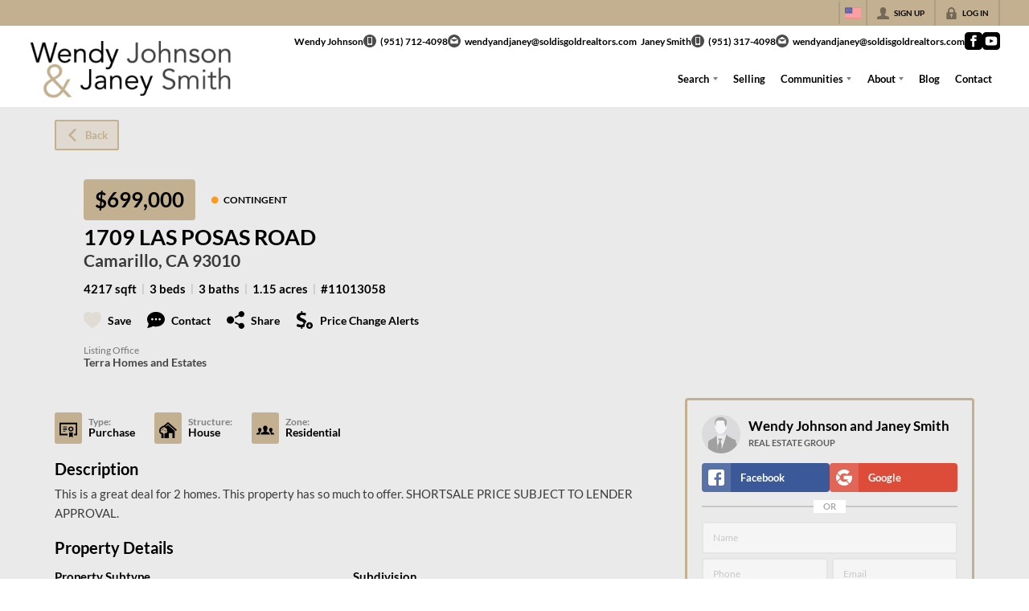

--- FILE ---
content_type: application/javascript
request_url: https://closehackstatic.com/_next/static/chunks/35379-82cfea12c32444d2.js
body_size: 64968
content:
"use strict";(self.webpackChunk_N_E=self.webpackChunk_N_E||[]).push([[35379],{211:(e,n,t)=>{t.d(n,{A:()=>l});var a=t(95155),o=t(30218),i=t(46010),r=o.Ay.ul.withConfig({componentId:"sc-e337b69c-0"})([""]);let l=function(e){var n,t=e.item,o=e.id,l=e.className,s=e.titles,c=void 0===s?0:s;if(!t)return(0,a.jsx)(a.Fragment,{});var d=t.social_whatsapp_message?t.social_whatsapp_message:"";return(0,a.jsxs)(r,{style:null!=(n=e.style)?n:{},id:null!=o?o:void 0,className:null!=l?l:void 0,children:[t.social_facebook&&(0,a.jsx)("li",{children:(0,a.jsxs)("a",{href:"string"==typeof t.social_facebook?t.social_facebook:null,target:"_blank",onClick:"string"!=typeof t.social_facebook?t.social_facebook:function(){},"aria-label":"Go to Facebook Page",children:[(0,a.jsx)(i.A,{i:"social_facebook"}),c?(0,a.jsx)("span",{children:"Facebook"}):null]})}),t.social_instagram&&(0,a.jsx)("li",{children:(0,a.jsxs)("a",{href:"string"==typeof t.social_instagram?t.social_instagram:null,target:"_blank",onClick:"string"!=typeof t.social_instagram?t.social_instagram:function(){},"aria-label":"Go to Instagram Page",children:[(0,a.jsx)(i.A,{i:"social_instagram"}),c?(0,a.jsx)("span",{children:"Instagram"}):null]})}),t.social_youtube&&(0,a.jsx)("li",{children:(0,a.jsx)("a",{href:t.social_youtube,target:"_blank","aria-label":"Go to YouTube Page",children:(0,a.jsx)(i.A,{i:"social_youtube"})})}),t.social_twitter&&(0,a.jsx)("li",{children:(0,a.jsxs)("a",{href:"string"==typeof t.social_twitter?t.social_twitter:null,target:"_blank",onClick:"string"!=typeof t.social_twitter?t.social_twitter:function(){},"aria-label":"Go to Twitter Page",children:[(0,a.jsx)(i.A,{i:"social_twitter"}),c?(0,a.jsx)("span",{children:"Twitter"}):null]})}),t.social_linkedin&&(0,a.jsx)("li",{children:(0,a.jsxs)("a",{href:"string"==typeof t.social_linkedin?t.social_linkedin:null,target:"_blank",onClick:"string"!=typeof t.social_linkedin?t.social_linkedin:function(){},"aria-label":"Go to LinkedIn Page",children:[(0,a.jsx)(i.A,{i:"social_linkedin"}),c?(0,a.jsx)("span",{children:"LinkedIn"}):null]})}),t.social_pinterest&&(0,a.jsx)("li",{children:(0,a.jsxs)("a",{href:"string"==typeof t.social_pinterest?t.social_pinterest:null,target:"_blank",onClick:"string"!=typeof t.social_pinterest?t.social_pinterest:function(){},"aria-label":"Go to Pinterest Page",children:[(0,a.jsx)(i.A,{i:"social_pinterest"}),c?(0,a.jsx)("span",{children:"Pinterest"}):null]})}),t.social_yelp&&(0,a.jsx)("li",{children:(0,a.jsxs)("a",{href:t.social_yelp,target:"_blank","aria-label":"Go to Pinterest Page",style:{display:"block",borderRadius:"5px",overflow:"hidden"},children:[(0,a.jsx)(i.A,{i:"social_yelp"}),c?(0,a.jsx)("span",{children:"Yelp"}):null]})}),t.social_tiktok&&(0,a.jsx)("li",{children:(0,a.jsxs)("a",{href:t.social_tiktok,target:"_blank","aria-label":"Go to TikTok Page",children:[(0,a.jsx)(i.A,{i:"social_tiktok"}),c?(0,a.jsx)("span",{children:"TikTok"}):null]})}),t.social_google&&(0,a.jsx)("li",{children:(0,a.jsxs)("a",{href:t.social_google,target:"_blank","aria-label":"Go to Google Page",children:[(0,a.jsx)(i.A,{i:"social_google"}),c?(0,a.jsx)("span",{children:"Google"}):null]})}),t.social_threads&&(0,a.jsx)("li",{children:(0,a.jsxs)("a",{href:t.social_threads,target:"_blank","aria-label":"Go to Threads Page",children:[(0,a.jsx)(i.A,{i:"social_threads"}),c?(0,a.jsx)("span",{children:"Threads"}):null]})}),(null==t?void 0:t.social_whatsapp)&&(0,a.jsx)("li",{children:(0,a.jsxs)("a",{href:"https://wa.me/".concat(t.social_whatsapp,"?text=").concat(encodeURIComponent(d)),target:"_blank","aria-label":"Go to WhatsApp",children:[(0,a.jsx)(i.A,{i:"social_whatsapp"}),c?(0,a.jsx)("span",{children:"WhatsApp"}):null]})})]})}},2351:(e,n,t)=>{t.d(n,{A:()=>b});var a=t(82732),o=t(45849),i=t(22043),r=t(45377),l=t(95155),s=t(75848),c=t(95125),d=t(20063),_=t(12115),u=t(53505),p=t(17),m=t(14087),g=t(59466),f=t(21505),h=t(39422),x=t(32530),v=t(30218).Ay.section.withConfig({componentId:"sc-ccb13ea7-0"})(["position:relative;display:flex;align-items:center;justify-content:flex-start;width:100%;.swift_inline_label_hidden{position:absolute;left:-10000px;top:auto;width:1px;height:1px;overflow:hidden;}form{display:flex;justify-content:center;width:100%;border:2px solid ",";position:relative;input{background:",";color:",";&::placeholder{color:#1e1e1e;opacity:0.4;}font-size:12px;font-weight:700;-webkit-font-smoothing:antialiased;outline:none;color:#1e1e1e;background:#ffffff;border:none;margin:0;padding:11px 18px 12px;width:100%;max-width:100%;}button{display:flex;flex-direction:column;position:relative;z-index:5;.swift_button_content{}a{padding:0;}}a{flex:1;border-radius:0;}}.listing_search_input_results{position:absolute;top:100%;left:-2px;right:-2px;background:",";z-index:15;max-height:420px;overflow-y:auto;border:2px solid ",";&::-webkit-scrollbar{width:12px;}&::-webkit-scrollbar-track{background:",";}&::-webkit-scrollbar-thumb{background-color:",";border:3px solid transparent;}.listing_search_input_results_loading{padding:12px;display:flex;justify-content:center;}li{font-size:14px;font-weight:600;padding:8px;cursor:pointer;color:",";.listing_search_input_autocomplete_result_header{span{font-weight:700;-webkit-font-smoothing:antialiased;display:block;font-size:12.5px;line-height:100%;}small{font-weight:800;-webkit-font-smoothing:antialiased;display:block;opacity:0.5;font-size:10px;text-transform:uppercase;}}p{font-size:11px;opacity:0.6;font-weight:700;line-height:100%;margin-top:3px;}&:hover{background:",";}}}",""],function(e){return(0,x.transparentize)(.3,e.theme.color_primary)},function(e){return(0,x.transparentize)(.15,e.theme.color_nav_bg)},function(e){return e.theme.color_nav_text},function(e){return e.theme.color_nav_bg},function(e){return(0,x.transparentize)(.3,e.theme.color_primary)},function(e){return e.theme.color_nav_bg},function(e){return(0,x.darken)(.25,e.theme.color_nav_bg)},function(e){return e.theme.color_nav_text},function(e){return(0,x.darken)(.05,e.theme.color_nav_bg)},function(e){return"center"==e.$align&&"\njustify-content: center;\nform {\n    input {\n    }\n}\n"});let b=function(e){var n,t,x,b=(0,s.Ls)().fetcher,y=e.name,j=e.prompt,k=e.align,w=(0,i._)((0,_.useState)(e.value||""),2),$=w[0],A=w[1],C=(0,i._)((0,_.useState)([]),2),z=C[0],S=C[1],N=(0,i._)((0,_.useState)(!1),2),M=N[0],F=N[1],T=(0,i._)((0,_.useState)(!1),2),L=T[0],E=T[1],I=(0,_.useRef)(null),P=(0,d.useRouter)(),D=(0,p.o)().client.history_listing_search,O=(0,p.o)().dispatch,R={},H=(0,_.useCallback)((n=function(e){if(0===(e=e.trim()).length){F(!1),S([]);return}F(!0);var n,t,i="".concat(e);(null==(n=window)?void 0:n.appAxios)?null==(t=window)||t.appAxios:c.A,R[i]?(F(!1),S(R[i])):b.post("/handlers/front/listings-search-autocomplete",{search:e}).then(function(e){F(!1);var n=1===e.data.result?e.data.results.map(function(e){return(0,o._)((0,a._)({},e),{id:String(e.id)})}):[];R[i]=n,S(n)}).catch(function(e){console.error(e)})},function(){for(var e=arguments.length,a=Array(e),o=0;o<e;o++)a[o]=arguments[o];clearTimeout(t),t=setTimeout(function(){clearTimeout(t),n.apply(void 0,(0,r._)(a))},300)}),[]);(0,_.useEffect)(function(){e.listingSearch&&($?H($):S([]))},[$,H,e.listingSearch]);var U=function(e){O((0,g.Dj)({history_listing_search:[e].concat((0,r._)(D||[]))})),console.log("select suggestion",e);var n="/search?search_type=".concat(e.type,"&search=").concat(e.name);P.push(n)};return(0,l.jsx)(v,{$align:k,children:(0,l.jsxs)("form",{onSubmit:function(n){n.preventDefault(),n.stopPropagation(),e.onSubmit&&e.onSubmit({value:$})},children:[(0,l.jsx)("label",{htmlFor:"swift_inline_form_simple_"+y,className:"swift_inline_label_hidden",children:j}),!e.listingSearch&&(0,l.jsx)("input",{type:"text",autoComplete:"off",autoCorrect:"off",name:"search",placeholder:j,id:"swift_inline_form_simple_"+y,onChange:function(e){return A(e.target.value)}}),e.listingSearch&&(0,l.jsxs)(l.Fragment,{children:[(0,l.jsx)("input",{ref:I,type:"text",autoComplete:"off",autoCorrect:"off",name:"search",placeholder:j,id:"swift_inline_form_simple_"+y,value:$,onChange:function(e){A(e.target.value)},onFocus:function(){E(!0)},onBlur:function(){E(!1)}}),L&&(M?(0,l.jsx)("ul",{className:"listing_search_input_results",children:(0,l.jsx)("div",{className:"listing_search_input_results_loading",children:(0,l.jsx)(u.A,{size:"20"})})}):z.length>0?(0,l.jsx)("ul",{className:"listing_search_input_results",children:z.map(function(e,n){return(0,l.jsxs)("li",{onMouseDown:function(){return U(e)},children:[(0,l.jsxs)("div",{className:"listing_search_input_autocomplete_result_header",children:[(0,l.jsx)("span",{children:e.name}),e.listings_count_prime&&(0,l.jsxs)("small",{children:[(0,m._Z)(e.listings_count_prime)," Listings"]})]}),(0,l.jsxs)("p",{children:[e.type_title||e.type,(null==e?void 0:e.listing_mls)&&" | MLS #".concat(e.listing_mls)]})]},"".concat(e.id,"-").concat(n))})}):null),(0,l.jsx)(f.mS,{onEscape:function(){I.current.blur()}})]}),(e.button_text||e.button_icon)&&(0,l.jsx)(h.default,{color:"primary",size:"small",icon:e.button_icon,flip:!!e.button_icon_position&&"right"==e.button_icon_position,type:"submit",children:null!=(x=e.button_text)?x:void 0})]})})}},2429:(e,n,t)=>{t.d(n,{A:()=>C});var a=t(61975),o=t(82732),i=t(45849),r=t(45377),l=t(71450),s=t(95155),c=t(13490),d=t(20063),_=t(12115),u=t(75848),p=t(35379),m=t(19962),g=t(81897),f=t(89740),h=t(62359),x=t(17),v=t(14087),b=t(46010),y=t(211),j=t(59466),k=t(32530),w=t(30218).Ay.section.withConfig({componentId:"sc-e912d333-0"})(["&{background:",";color:",";}.front_footer_modern_logo{display:flex;justify-content:center;margin-bottom:36px;a{display:block;img{display:block;","}}}.front_footer_modern_primary{"," h3{font-weight:700;margin-bottom:10px;text-align:center;}.front_footer_modern_primary_contact,.front_footer_modern_primary_signup,.front_footer_modern_primary_office{padding:12px 24px;}.front_footer_modern_primary_contact{display:flex;flex-direction:column;align-items:center;ul{text-align:center;li{a{display:flex;margin-bottom:2px;i[data-mask-icon]{margin-top:4px;margin-right:8px;width:18px;height:18px;}.front_footer_modern_primary_contact_item_text{flex:1;span{display:block;font-size:inherit;strong{font-weight:800;display:block;}}}}}}}.front_footer_modern_primary_signup{.front_footer_modern_primary_signup_form{margin-top:24px;}}.front_footer_modern_primary_office{text-align:center;ul{text-align:center;li{margin-bottom:8px;display:flex;a{flex:1;span{display:block;font-size:inherit;strong{font-weight:800;display:block;}}}}}}}@media screen and (min-width:780px){.front_footer_modern_primary{display:flex;flex-wrap:wrap;> div:not(:last-of-type){border-right:2px solid ",";}.front_footer_modern_primary_contact,.front_footer_modern_primary_signup,.front_footer_modern_primary_office{flex-basis:33.3%;padding:0 24px;}}}.front_footer_modern_sitemap{margin:24px 0;text-align:center;"," .front_footer_modern_sitemap_content{max-width:1200px;margin-left:-18px;width:auto;.swift-masonry-column{padding-left:18px;background-clip:padding-box;.front_footer_modern_sitemap_item{margin-bottom:24px;}}}.front_footer_modern_sitemap_item{margin-bottom:24px;}.front_footer_modern_sitemap_item{h3{font-weight:700;a{display:flex;align-items:center;justify-content:center;font-size:inherit;font-weight:inherit;span{font-weight:inherit;font-size:inherit;}}}ul{margin-top:4px;li{a{display:flex;align-items:center;justify-content:center;opacity:0.6;cursor:pointer;span{font-size:inherit;margin-right:4px;}&:hover{opacity:1;}&.subnav{._hamburger{margin-right:4px;._hamburger_line{background:",";&:before,&:after{background:",";}}}}}}}}}.front_footer_modern_secondary{margin-top:8px;"," .front_footer_modern_social{margin-top:18px;display:flex;align-items:center;justify-content:center;gap:8px;li{i[data-mask-icon]{width:36px;height:36px;background-color:",";}}}.front_footer_modern_secondary_notices{margin-top:18px;ul{display:flex;justify-content:center;gap:8px;li{font-size:inherit;margin-top:8px;}}}.front_footer_modern_secondary_custom{margin-top:10px;text-align:center;}.front_footer_modern_secondary_copyright{margin-top:10px;text-align:center;}.front_footer_modern_secondary_built{margin-top:10px;text-align:center;}.front_footer_modern_secondary_termlinks{margin-top:10px;ul{display:flex;justify-content:center;gap:8px;li{a{display:block;font-size:inherit;text-decoration:underline !important;}}}}.front_footer_modern_secondary_associations{margin-top:18px;ul{display:flex;justify-content:center;gap:18px;li{i[data-mask-icon]{width:64px;height:64px;background-color:",";}}}}.front_footer_modern_brokerage_logo{margin-top:24px;display:flex;justify-content:center;a{display:block;img{display:block;","}}}}.front_footer_modern_tertiary{background-color:",";.front_footer_modern_mlses{display:flex;flex-wrap:wrap;justify-content:center;.front_footer_modern_mls{padding:0 1vw 32px;flex-basis:100%;@media screen and (min-width:680px){&:nth-last-of-type(n + 3),&:nth-last-of-type(n + 3) ~ .front_footer_modern_mls{flex-basis:50%;}&:nth-last-of-type(2),&:nth-last-of-type(2) ~ .front_footer_modern_mls{flex-basis:50%;}&:nth-last-of-type(1):first-of-type{flex-basis:100%;}}@media screen and (min-width:980px){&:nth-last-of-type(n + 4),&:nth-last-of-type(n + 4) ~ .front_footer_modern_mls{flex-basis:33.3%;}&:nth-last-of-type(3),&:nth-last-of-type(3) ~ .front_footer_modern_mls{flex-basis:33.3%;}&:nth-last-of-type(2),&:nth-last-of-type(2) ~ .front_footer_modern_mls{flex-basis:50%;}&:nth-last-of-type(1):first-of-type{flex-basis:100%;}}.front_footer_modern_mls_window{max-width:800px;margin:0 auto;}.front_footer_modern_mls_logo{display:flex;flex-wrap:wrap;align-items:center;justify-content:center;a{display:flex;padding:2px 8px;min-height:80px;align-items:center;img{max-height:80px;max-width:220px;}}}.front_footer_modern_mls_legal{text-align:center;font-size:12px;opacity:0.5;margin-top:4px;p{font-size:12px;margin-top:4px;}}.front_footer_modern_mls_legals{display:flex;flex-wrap:wrap;justify-content:center;gap:4px;margin:8px 0 0;li{a{text-decoration:underline !important;font-size:12px;display:block;line-height:18px;opacity:0.75;cursor:pointer;color:",";&:hover{opacity:1;}}}}}}}@media screen and (min-width:580px){}@media screen and (min-width:820px){.front_footer_modern_primary{display:flex;justify-content:center;}}"],function(e){return e.theme.color_footer_bg||e.theme.color_body_bg},function(e){return e.theme.color_footer_text||e.theme.color_body_text},function(e){var n=void 0!==e.$footerLogoSize?e.$footerLogoSize:50,t=void 0!==e.$footerLogoSizeMobile?e.$footerLogoSizeMobile:n;return"\n                        max-width: ".concat(120+n/100*280,"px;\n                        max-height: ").concat(60+n/100*140,"px;\n\n                        @media screen and (max-width: 768px) {\n                            max-width: ").concat(100+t/100*200,"px;\n                            max-height: ").concat(50+t/100*100,"px;\n                        }\n                    ")},function(e){var n=e.$fontSizeMin||14,t=e.$fontSizeMax||15,a=Math.round(1.25*n),o=Math.round(1.25*t);return"\n                font-size: clamp(".concat(n,"px, calc(").concat(n,"px + (").concat(t-n,") * ((100vw - 400px) / 1000)), ").concat(t,"px);\n\n                h3 {\n                    font-size: clamp(").concat(a,"px, calc(").concat(a,"px + (").concat(o-a,") * ((100vw - 400px) / 1000)), ").concat(o,"px);\n                }\n            ")},function(e){return(0,k.readableColor)(e.theme.color_nav_bg,(0,k.darken)(.08,e.theme.color_nav_bg),(0,k.lighten)(.1,e.theme.color_nav_bg),!1)},function(e){var n=e.$fontSizeMin||14,t=e.$fontSizeMax||15,a=Math.round(1.25*n),o=Math.round(1.25*t);return"\n                font-size: clamp(".concat(n,"px, calc(").concat(n,"px + (").concat(t-n,") * ((100vw - 400px) / 1000)), ").concat(t,"px);\n\n                h3 {\n                    font-size: clamp(").concat(a,"px, calc(").concat(a,"px + (").concat(o-a,") * ((100vw - 400px) / 1000)), ").concat(o,"px);\n                }\n            ")},function(e){return e.theme.color_footer_text||e.theme.color_body_text},function(e){return e.theme.color_footer_text||e.theme.color_body_text},function(e){var n=e.$fontSizeSecondaryMin||12,t=e.$fontSizeSecondaryMax||14;return"\n                font-size: clamp(".concat(n,"px, calc(").concat(n,"px + (").concat(t-n,") * ((100vw - 400px) / 1000)), ").concat(t,"px);\n            ")},function(e){return e.theme.color_primary},function(e){return e.theme.color_footer_text||e.theme.color_body_text},function(e){var n=void 0!==e.$footerLogoSize?e.$footerLogoSize:50,t=void 0!==e.$footerLogoSizeMobile?e.$footerLogoSizeMobile:n;return"\n                            max-width: ".concat(120+n/100*280,"px;\n                            max-height: ").concat(60+n/100*140,"px;\n\n                            @media screen and (max-width: 768px) {\n                                max-width: ").concat(100+t/100*200,"px;\n                                max-height: ").concat(50+t/100*100,"px;\n                            }\n                        ")},function(e){return(0,k.darken)(.08,e.theme.color_footer_bg||e.theme.color_body_bg)},function(e){return(0,k.meetsContrastGuidelines)(e.theme.color_footer_bg||e.theme.color_body_bg,e.theme.color_primary).AA?e.theme.color_primary:e.theme.color_footer_text||e.theme.color_body_text}),$=t(18069),A=[4,9,30,33,134,266,267,268,277];let C=(0,_.memo)(function(e){var n,t,k,C,z,S,N,M,F,T,L,E,I,P,D,O,R,H,U=e.styling,G=e.website,W=e.auth,Y=e.mls,B=e.offices,q=e.type,V=(e.testimonial_count,e.article_count,e.resources),J=(0,d.useRouter)(),X=(0,p.U)().page,K=(0,x.o)(),Q=K.dispatch,Z=K.server,ee=Z.cookie_agent,en=Z.footer_schema,et=K.client,ea=et.language,eo=et.language_global_strings,ei=et.styling_alter,er=(0,o._)({},U,ei),el=(0,u.Ls)().fetcher,es=(void 0===en?[]:en).map(function(e){return(0,o._)({},e)});es&&es.length||(es=[{name:"Company",children:[{name:"Home",permalink:"/"},{name:"About",permalink:"/about"},{name:"Testimonials",permalink:"/testimonials"},{name:"Contact",permalink:"/contact"}]},{name:"Explore",children:[{name:"Property Search",permalink:"/search"},{name:"Featured Properties",permalink:"/listings"},{name:"Areas",permalink:"/areas"}]}]),"platform"==q&&(es=[]),es.forEach(function(e,n){e.children&&(e.children_paths=e.children.map(function(e){return e.path}))}),ea&&"en"!==ea&&eo&&(es=es.map(function(e){var n;return(0,i._)((0,o._)({},e),{name:eo[e.name]||e.name,children:null==(n=e.children)?void 0:n.map(function(e){return(0,i._)((0,o._)({},e),{name:eo[e.name]||e.name})})})})),(0,d.usePathname)();var ec=(0,$.n)(ea,eo),ed=(null==W?void 0:W.active)&&(null==(n=W.login)?void 0:n.mode)=="client"&&(null==(t=W.client_agent)?void 0:t.phone)?W.client_agent.phone:ee&&ee.phone?ee.phone:null==G?void 0:G.phone,e_=(null==W?void 0:W.active)&&(null==(k=W.login)?void 0:k.mode)=="client"&&(null==(C=W.client_agent)?void 0:C.email)?W.client_agent.email:ee&&ee.email?ee.email:null==G?void 0:G.email,eu=(null==W?void 0:W.active)&&(null==(z=W.login)?void 0:z.mode)=="client"&&(null==(S=W.client_agent)?void 0:S.name)?W.client_agent.name:ee&&ee.name?ee.name:null==G?void 0:G.contact_name,ep=(null==W?void 0:W.active)&&(null==(N=W.login)?void 0:N.mode)=="client"&&(null==(M=W.client_agent)?void 0:M.title)?W.client_agent.title:ee&&ee.title?ee.title:null==G?void 0:G.contact_title,em=e_===(null==G?void 0:G.email)&&(null==G?void 0:G.email_subject)?G.email_subject:null,eg=X&&(null==(F=X.modules)?void 0:F.filter(function(e){return A.includes(parseInt(e.id))}).length)>0,ef=null==Y?void 0:Y.filter(function(e){var n;return e.image||e.legal_notices_footer||(null==(n=e.mls_legal)?void 0:n.length)>0});return null==ef||ef.sort(function(e,n){return e.legal_notices_footer&&n.legal_notices_footer?n.legal_notices_footer.length-e.legal_notices_footer.length:e.legal_notices_footer?-1:1*!!n.legal_notices_footer}),(0,s.jsxs)(w,{$footerLogoSize:null!=(O=er.footer_logo_size)?O:50,$footerLogoSizeMobile:null!=(H=null!=(R=er.footer_logo_size_mobile)?R:er.footer_logo_size)?H:50,$fontSizeMin:er.footer_font_size_min,$fontSizeMax:er.footer_font_size_max,$fontSizeSecondaryMin:er.footer_font_secondary_size_min,$fontSizeSecondaryMax:er.footer_font_secondary_size_max,children:[(0,s.jsxs)(m.A,{type:"front.footer",children:[(0,s.jsxs)("div",{className:"front_footer_modern_primary",children:["1"==er.footer_contact_show&&(0,s.jsxs)("div",{className:"front_footer_modern_primary_contact",children:[(0,s.jsx)("h3",{children:ec("Contact")}),(0,s.jsxs)("ul",{children:[eu&&(0,s.jsx)("li",{children:(0,s.jsx)("a",{href:"/contact",children:(0,s.jsxs)("div",{className:"front_footer_modern_primary_contact_item_text",children:[(0,s.jsx)("span",{children:(0,s.jsx)("strong",{children:eu})}),ep&&(0,s.jsx)("span",{children:ep})]})})}),ed&&(0,s.jsx)("li",{children:(0,s.jsx)("a",{href:"tel:"+ed,children:(0,s.jsx)("div",{className:"front_footer_modern_primary_contact_item_text",children:(0,s.jsx)("span",{children:ed})})})}),e_&&(0,s.jsx)("li",{children:(0,s.jsx)("a",{href:"mailto:"+e_+(em?"?subject="+encodeURIComponent(em):""),children:(0,s.jsx)("div",{className:"front_footer_modern_primary_contact_item_text",children:(0,s.jsx)("span",{children:e_})})})}),G.contact_name_secondary&&(0,s.jsxs)(s.Fragment,{children:[G.contact_name_secondary&&(0,s.jsx)("li",{children:(0,s.jsx)("a",{href:"/contact",children:(0,s.jsxs)("div",{className:"front_footer_modern_primary_contact_item_text",children:[(0,s.jsx)("span",{children:(0,s.jsx)("strong",{children:G.contact_name_secondary})}),ep&&(0,s.jsx)("span",{children:ep})]})})}),G.phone_secondary&&(0,s.jsx)("li",{children:(0,s.jsx)("a",{href:"tel:"+G.phone_secondary,children:(0,s.jsx)("div",{className:"front_footer_modern_primary_contact_item_text",children:(0,s.jsx)("span",{children:G.phone_secondary})})})}),G.email_secondary&&(0,s.jsx)("li",{children:(0,s.jsx)("a",{href:"mailto:"+G.email_secondary+(G.email_subject?"?subject="+encodeURIComponent(G.email_subject):""),children:(0,s.jsx)("div",{className:"front_footer_modern_primary_contact_item_text",children:(0,s.jsx)("span",{children:G.email_secondary})})})})]})]})]}),(0,s.jsxs)("div",{className:"front_footer_modern_primary_signup",children:[(0,s.jsx)("h3",{children:ec("Get in Touch")}),(0,s.jsx)(g.Ay,{className:"front_footer_modern_primary_signup_form",onSubmit:function(e){return(0,a._)(function(){var n,t,a,o,i,r;return(0,l.YH)(this,function(l){switch(l.label){case 0:console.log("footer-modern.tsx - form vals",e),e.url=(null==(t=window)||null==(n=t.location)?void 0:n.pathname)||"/",e.type="contact",e.website_id=G.id,l.label=1;case 1:return l.trys.push([1,3,,4]),console.log("footer-modern.tsx - 1"),[4,el.post("/handlers/front/lead-create",e)];case 2:if(console.log("footer-modern - lead_create sent!",a=l.sent().data),G&&G.script_lead_success&&(0,v.My)(G.script_lead_success),console.log("footer-modern.tsx - 2"),!a.ok)return console.log("footer-modern.tsx - 4"),[2,{error:a.message}];return console.log("footer-modern.tsx - 3"),(null==(o=a.auth)?void 0:o.active)&&(null==(r=a.auth)||null==(i=r.login)?void 0:i.mode)=="client"?(Q((0,j.bj)({auth:a.auth})),Q((0,j.Dj)({lead:null,notification:{title:"1"==a.success_enabled&&a.success_header?a.success_header:"You're Now Logged In!",message:"1"==a.success_enabled&&a.success_body?a.success_body:(0,s.jsxs)(s.Fragment,{children:[(0,s.jsxs)("p",{children:[(0,s.jsx)("strong",{children:"Username:"})," ",a.auth.login.login]}),a.auth.client.phone&&a.auth.client.phone.length>0&&(0,s.jsxs)("p",{children:[(0,s.jsx)("strong",{children:"Password:"})," Your phone number, digits only, starting with the area code (ex. 8184442233)"]}),(0,s.jsx)("p",{children:"You can save properties, access your dashboard, and much more."})]}),button_text:"1"==a.success_enabled&&a.success_button_text?a.success_button_text:"Okay",button_url:"1"==a.success_enabled&&a.success_button_url?a.success_button_url:null,onClose:function(){a.redirect&&J.push(a.redirect)}}}))):Q((0,j.Dj)({lead:null,notification:{title:"1"==a.success_enabled&&a.success_header?a.success_header:"Awesome!",message:"1"==a.success_enabled&&a.success_body?a.success_body:"We have saved your information and will be in touch!",button_text:"1"==a.success_enabled&&a.success_button_text?a.success_button_text:"Okay",button_url:"1"==a.success_enabled&&a.success_button_url?a.success_button_url:null}})),console.log("footer-modern.tsx - 3b"),[3,4];case 3:return console.log("lead error!!",l.sent()),[3,4];case 4:return[2]}})})()},resetOnSubmit:!1,userScore:!0,inline:!0,fields:(0,r._)([{key:"email",type:"text",label:!1,value:"",placeholder:"Email Address",validate:!0,flex:1}]).concat([{key:"submit",type:"submit",color:"primary",icon:"submit",label:!1}])})]}),(0,s.jsxs)("div",{className:"front_footer_modern_primary_office",children:[(0,s.jsx)("h3",{children:ec("Office")}),(0,s.jsx)("ul",{children:B&&B.filter(function(e){return"franchise"!=e.type}).map(function(e){return(0,s.jsx)("li",{className:"address",children:(0,s.jsxs)("a",{href:"/contact",children:[e.name?(0,s.jsx)(s.Fragment,{children:(0,s.jsx)("span",{children:(0,s.jsx)("strong",{children:e.name})})}):"",e.address?(0,s.jsx)("span",{children:(0,s.jsx)("span",{children:e.address})}):null,(0,s.jsx)("span",{children:[e.address_city&&e.address_state?"".concat(e.address_city,", ").concat(e.address_state):e.address_city||e.address_state,e.address_zip].filter(Boolean).join(" ")}),e.phone&&(0,s.jsx)("span",{children:e.phone}),e.email&&(0,s.jsx)("span",{children:e.email}),e.license&&(0,s.jsx)("span",{children:e.license})]})},e.id)})})]})]}),(0,s.jsxs)("div",{className:"front_footer_modern_secondary",children:[(0,s.jsx)(y.A,{className:"front_footer_modern_social",item:G}),(0,s.jsx)("div",{className:"front_footer_modern_sitemap",children:(0,s.jsx)(f.A,{items:(0,r._)(es).concat((0,r._)(W&&W.login&&W.login.id?[{name:ec("Account"),children:[{name:ec("Dashboard"),permalink:"/"+((null==(T=W.login)?void 0:T.mode)==="agent"?"agent":null==(L=W.login)?void 0:L.mode)},{name:ec("Logout"),permalink:"/logout"}]}]:[{name:ec("Account"),children:[{name:ec("Login"),onClick:function(){Q((0,j.Dj)({login:{active:!0}}))}}].concat((0,r._)("website"==q?[{name:ec("Sign Up"),onClick:function(){Q((0,j.Dj)({lead:{type:"contact"}}))}}]:[]))}])),renderItem:function(e,n){return(0,s.jsxs)("div",{className:"front_footer_modern_sitemap_item",children:[(0,s.jsx)("h3",{children:(0,s.jsx)(c.A,{href:e.permalink||"",children:(0,s.jsx)("span",{children:e.name})})}),e.children&&(0,s.jsx)(h.A,{color_bg:er.color_footer_bg||er.color_body_bg||"#FFFFFF",height:"320",triggerType:"link",children:(0,s.jsx)("ul",{children:e.children.map(function(t,a){return"/login"===t.permalink?(0,s.jsx)("li",{children:(0,s.jsx)("a",{onClick:function(){Q((0,j.Dj)({login:{active:!0}}))},children:(0,s.jsx)("span",{children:t.name})})},"nav-"+n+"-"+a):"subnav"===t.type?(0,s.jsx)("li",{children:(0,s.jsxs)("a",{onClick:function(){Q((0,j.Dj)({subnav:t.subnav,navElem:e}))},className:"subnav",children:[(0,s.jsx)("div",{className:"_hamburger",children:(0,s.jsx)("div",{className:"_hamburger_line"})}),(0,s.jsx)("span",{children:t.name})]})},"nav-"+n+"-"+a):t.onClick?(0,s.jsx)("li",{children:(0,s.jsxs)("a",{onClick:t.onClick,children:[(0,s.jsx)("span",{children:t.name}),(0,s.jsx)(b.A,{i:"arrow_right_circled"})]})},"nav-"+n+"-"+a):(0,s.jsx)("li",{children:(0,s.jsx)(c.A,{href:t.permalink||"",target:"1"===t.tab?"_blank":void 0,children:(0,s.jsx)("span",{children:t.name})})},"nav-"+n+"-"+a)})})})]},n)}})}),V&&V.filter(function(e){return e.category&&"notices"==e.category}).length>0&&(0,s.jsx)("div",{className:"front_footer_modern_secondary_notices",children:(0,s.jsx)("ul",{children:V&&V.filter(function(e){return e.category&&"notices"==e.category}).map(function(e,n){return(0,s.jsx)("li",{children:(0,s.jsx)(c.A,{href:e.external_url||e.file_url||"",target:"_blank",children:e.name})},n)})})}),(null==V||null==(E=V.filter(function(e){return e.file_url&&e.resource_category_id&&10==e.resource_category_id}))?void 0:E.length)>0&&(0,s.jsx)("div",{className:"front_footer_modern_secondary_logos",children:(0,s.jsx)("ul",{children:null==V||null==(I=V.filter(function(e){return e.file_url&&e.resource_category_id&&10==e.resource_category_id}))?void 0:I.map(function(e,n){return(0,s.jsx)("li",{children:(0,s.jsx)(c.A,{href:e.external_url||"/","aria-label":"Download File: "+e.name,children:(0,s.jsx)("img",{src:e.file_url,alt:e.name})})},n)})})}),(null==G?void 0:G.footer_html)&&(0,s.jsx)("div",{className:"front_footer_modern_secondary_custom",children:(0,s.jsx)("div",{dangerouslySetInnerHTML:{__html:G.footer_html}})}),(0,s.jsxs)("div",{className:"front_footer_modern_secondary_copyright",children:["\xa9 ",new Date().getFullYear()," ",G?G.company?G.company:G.name:null,G&&"."!==(G.company?G.company:G.name).slice(-1)?". ":" ","All rights reserved."]}),G&&(!G.config||!G.config.brand_parent||"self"!=G.config.brand_parent)&&(0,s.jsxs)("div",{className:"front_footer_modern_secondary_built",children:["Website built by ",(0,s.jsx)("a",{href:"https://closehack.com",children:"CloseHack"}),"."]}),G&&(null==er?void 0:er.footer_terms)=="1"?(0,s.jsx)("div",{className:"front_footer_modern_secondary_termlinks",children:(null==er||null==(P=er.footer_terms_items)?void 0:P.length)>0&&(0,s.jsx)("ul",{children:er.footer_terms_items.map(function(e,n){return(0,s.jsx)("li",{children:(0,s.jsx)("a",{href:e.url,target:e.url&&e.url.startsWith("http")?"_blank":void 0,children:e.name})},n)})})}):(0,s.jsxs)("div",{className:"front_footer_modern_secondary_termlinks",children:[" ",(0,s.jsxs)("ul",{children:[(0,s.jsx)("li",{children:(0,s.jsx)("a",{href:"/privacy",children:"Privacy"})}),(0,s.jsx)("li",{children:(0,s.jsx)("a",{href:"/terms",children:"Terms"})}),(0,s.jsx)("li",{children:(0,s.jsx)("a",{href:"/dmca",children:"DMCA"})}),(0,s.jsx)("li",{children:(0,s.jsx)("a",{href:"/accessibility",children:"Accessibility"})}),(0,s.jsx)("li",{children:(0,s.jsx)("a",{href:"/fair-housing-statement",children:"Fair Housing"})})]})]}),(0,s.jsx)("div",{className:"front_footer_modern_brokerage_logo",children:(0,s.jsx)(c.A,{href:(null==G?void 0:G.brokerage_website)?null==G?void 0:G.brokerage_website:"/",className:"HII",children:(0,s.jsx)("img",{src:er.logo_secondary?er.logo_secondary:er.logo_primary?er.logo_primary:"https://closehack-static.s3.us-west-1.amazonaws.com/logo.png",alt:"website"==q&&G?G.name+" - Footer Logo":"CloseHack Real Estate Marketing - Footer Logo"})})}),(0,s.jsx)("div",{className:"front_footer_modern_secondary_associations",children:(0,s.jsx)("ul",{children:G&&(null==er?void 0:er.footer_icons)=="0"?(0,s.jsxs)(s.Fragment,{children:[(0,s.jsx)("li",{className:"front_footer_modern_secondary_association_equalopportunity",children:(0,s.jsx)("div",{children:(0,s.jsx)(b.A,{i:"equal_housing"})})}),(null==G?void 0:G.nar_members)>0&&(0,s.jsx)("li",{className:"front_footer_modern_secondary_association_agent",children:(0,s.jsx)("a",{href:"https://www.nar.agent/",target:"_blank","aria-label":"REALTOR logo",children:(0,s.jsx)(b.A,{i:"realtor"})})})]}):G&&(null==er||null==(D=er.footer_icons_items)?void 0:D.length)>0?(0,s.jsx)(s.Fragment,{children:er.footer_icons_items.map(function(e,n){return(0,s.jsx)(_.Fragment,{children:"eoh"==e.type?(0,s.jsx)("li",{className:"front_footer_modern_secondary_association_equalopportunity",children:(0,s.jsx)("div",{children:(0,s.jsx)(b.A,{i:"equal_housing"})})}):"eol"==e.type?(0,s.jsx)("li",{className:"front_footer_modern_secondary_association_equalopportunity",children:(0,s.jsx)("div",{children:(0,s.jsx)(b.A,{i:"equal_lending"})})}):"realtor"==e.type?(0,s.jsx)("li",{children:(0,s.jsx)("a",{href:"https://www.nar.realtor/",target:"_blank","aria-label":"REALTOR logo",children:(0,s.jsx)(b.A,{i:"realtor"})})}):"realtor_mls"==e.type?(0,s.jsx)("li",{children:(0,s.jsx)("a",{href:"https://www.nar.realtor/",target:"_blank","aria-label":"REALTOR & MLS logo",children:(0,s.jsx)(b.A,{i:"realtor_mls"})})}):"custom_svg"==e.type?(0,s.jsx)("li",{className:"front_footer_modern_secondary_association_custom",children:(0,s.jsx)("a",{href:e.url,target:"_blank","aria-label":e.name,children:(0,s.jsx)("i",{dangerouslySetInnerHTML:{__html:e.svg}})})}):"custom_image"==e.type?(0,s.jsx)("li",{className:"front_footer_modern_secondary_association_custom",children:(0,s.jsx)("a",{href:e.url,target:"_blank","aria-label":e.name,children:(0,s.jsx)("img",{src:e.image})})}):null},n)})}):null})})]})]}),eg&&(null==ef?void 0:ef.length)>0?(0,s.jsx)("div",{className:"front_footer_modern_tertiary",children:(0,s.jsx)(m.A,{type:"front.footer_wide",children:(0,s.jsx)("div",{className:"front_footer_modern_mlses",children:ef.map(function(e,n){return(0,s.jsx)("div",{className:"front_footer_modern_mls",children:(0,s.jsxs)("div",{className:"front_footer_modern_mls_window",children:[e.image?(0,s.jsx)("div",{className:"front_footer_modern_mls_logo",children:(0,s.jsx)("a",{"aria-label":"MLS Data Supplier: "+e.name,children:(0,s.jsx)("img",{src:e.image,alt:e.name})})}):(0,s.jsx)("div",{className:"front_footer_modern_mls_logo",children:(0,s.jsx)("h5",{style:{fontSize:"16px",fontWeight:700},children:e.name})}),e.legal_notices_footer&&(0,s.jsx)("div",{className:"front_footer_modern_mls_legal",dangerouslySetInnerHTML:{__html:e.legal_notices_footer.replace("{listing_date_updated_mls}",e.time_synced_min||"Unknown Date").replace("{date_updated}",e.time_synced_min||"Unknown Date").replace("{website_name}",G.name)}}),e.mls_legal&&e.mls_legal.length>0&&(0,s.jsx)("ul",{className:"front_footer_modern_mls_legals",children:e.mls_legal.map(function(n,t){return(0,s.jsx)("li",{children:(0,s.jsx)("a",{onClick:function(){Q((0,j.Dj)({notification:{title:n.name+" ("+e.acronym+")",message:n.content.replace("{listing_date_updated_mls}",e.time_synced_min||"Unknown Date").replace("{date_updated}",e.time_synced_min||"Unknown Date").replace("{website_name}",G.name)}}))},children:n.name})},t)})})]})},n)})})})}):null]})})},7192:(e,n,t)=>{t.d(n,{A:()=>O});var a=t(87773),o=t(44351),i=t(3037),r=t(82732),l=t(45849),s=t(22043),c=t(45377),d=t(80971),_=t(95155),u=t(12115),p=t(20063),m=t(60618),g=t(17808),f=t(72969),h=t(51615),x=t(96409),v=t(32530),b=t(17),y=t(75848),j=t(29068),k=t(39422),w=t(19962),$=t(89091),A=t(40111),C=t(4176),z=t(79472),S=t(30218),N=t(59466),M=t(14087),F=t(95704),T=S.Ay.div.withConfig({componentId:"sc-974dd7d3-0"})(["position:absolute;top:0;left:0;right:0;bottom:0;background-color:rgba(0,0,0,0.7);z-index:10;display:flex;align-items:center;justify-content:center;& > *{opacity:0;pointer-events:none;transition:opacity 0.2s ease;}&:hover > *{opacity:1;pointer-events:auto;}"]),L=function(e,n){var t=e;return t.replace(/>([^<]+)</g,function(e,t){var a=t.trim();return n[a]?e.replace(a,n[a]):e})},E=function(e,n){if(!e||!n)return e;if("string"==typeof e)return e.includes("<")&&e.includes(">")?L(e,n):n[e]||e;if(Array.isArray(e))return e.map(function(e){return E(e,n)});if((void 0===e?"undefined":(0,d._)(e))==="object"){var t={};for(var a in e)t[a]=E(e[a],n);return t}return e},I=function(e){var n=(0,b.o)().server,t=(n.website,n.styling),a=n.type;(0,y.Ls)().fetcher;var o=(0,s._)((0,u.useState)("list"),2);o[0],o[1];var i=(0,s._)((0,u.useState)(null),2);return i[0],i[1],(0,_.jsx)(_.Fragment,{children:(0,_.jsx)(z.Pr.PageBody,{children:(0,_.jsx)(w.A,{type:"dash.blocked",children:(0,_.jsx)(z.Pr.PageBodyMain,{children:(0,_.jsxs)("div",{style:{width:"100%",display:"block",maxWidth:"400px"},children:["website"==a&&t.logo_primary?(0,_.jsx)("img",{width:"180px",style:{width:"100%",maxWidth:"180px",margin:"0 auto"},src:t.logo_primary}):(0,_.jsx)("img",{width:"400px",style:{width:"100%",maxWidth:"400px"},src:"https://quicktours-static.s3.us-west-1.amazonaws.com/website_medias/20210921075034.png"}),(0,_.jsx)("h4",{style:{fontWeight:800,fontSize:"1.7em",marginTop:"32px"},children:"Page Not Found"}),(0,_.jsx)("h6",{style:{fontWeight:600,fontSize:"0.9em",marginTop:"6px",marginBottom:"18px",opacity:"0.8"},children:"Oh no, looks like what you're looking for isn't here anymore."}),(0,_.jsx)(C.a,{$align:"center",children:(0,_.jsx)(k.default,{href:"/contact",icon:"person",fillType:"light",children:"Contact Us"})})]})})})})})},P=S.Ay.div.withConfig({componentId:"sc-974dd7d3-1"})(["padding:32px 20px;text-align:center;background:#8f1616;color:white;h2{margin-bottom:4px;font-size:24px;}p{font-size:16px;opacity:0.6;}"]),D=function(e){function n(e){var t;return(0,o._)(this,n),(t=(0,a._)(this,n,[e])).reset=function(){t.setState({hasError:!1,error:void 0})},t.state={hasError:!1},t}(0,i._)(n,e);var t=n.prototype;return t.componentDidCatch=function(e,n){console.error("Caught error:",e,n)},t.render=function(){var e,n=this.state,t=n.hasError,a=n.error;return t?null!=(e=this.props.fallback)?e:(0,_.jsxs)(P,{children:[(0,_.jsxs)("h2",{children:["Error in module ",this.props.name,"!"]}),(0,_.jsx)("p",{children:null==a?void 0:a.message})]}):this.props.children},n.getDerivedStateFromError=function(e){return{hasError:!0,error:e}},n}(u.Component);let O=function(e){var n=e.path,t=(e.req,e.res,e.ok),a=(e.navFixedHeight,e.supernavFixedHeight,e.permalink_fetch),o=e.history,i=e.contextual,d=void 0!==i&&i,y=e.page,w=(0,s._)((0,u.useState)(!1),2),C=w[0];w[1];var z=(0,b.o)(),S=z.server,L=S.auth,P=(S.server_type,S.website,S.styling),O=S.fonts,R=(S.styling_alter,S.styling_global,S.stylesheets,S.domain,S.api_url,z.server),H=z.client,U=H.page_module_controller,G=H.overlay_page_module_id,W=H.overlay_page_module_alter,Y=void 0===W?{}:W,B=H.overlay_page_module_scroll_trigger,q=H.language,V=H.language_strings,J=(0,b.o)().dispatch;(0,u.useEffect)(function(){o&&J((0,N.bj)({auth:(0,l._)((0,r._)({},R.auth),{history:o})}))},[o]),(0,j.A)(L),(0,u.useEffect)(function(){"production"!=F.env.NEXT_PUBLIC_NODE_ENV&&console.log("[page]",y)},[]),(0,u.useEffect)(function(){if((!U||0===Object.keys(U).length)&&y){var e=(y.modules||[]).filter(function(e){return"module_controller"===e.type&&"ModuleControllerTabs"===e.name}),n={};e.forEach(function(e){var t,a=e.page_module_id.toString(),o=null==(t=e.props.options)?void 0:t[0];o&&(n[a]=o.module_ids)}),Object.keys(n).length>0&&J((0,N.Dj)({page_module_controller:(0,r._)({},U||{},n)}))}},[y]);var X=(0,u.useContext)(A.a),K=X.navHeight,Q=X.supernavHeight;X.filtersHeight,x.A;var Z=(0,p.usePathname)(),ee=[];if(null==y?void 0:y.modules){ee=null==y?void 0:y.modules.filter(function(e){var n,t;return(null==(t=e.props)||null==(n=t.fonts)?void 0:n.length)>0}).map(function(e){return e.props.fonts.filter(function(e){return e.font_id}).map(function(e){return e.font_id})}).flat().filter(function(e,n,t){return t.indexOf(e)===n}).map(function(e){return parseInt(e)});var en=null==y?void 0:y.modules.filter(function(e){var n,t;return null==(t=e.props)||null==(n=t.contain)?void 0:n.shout_font_id}).map(function(e){return e.props.contain.shout_font_id}).filter(function(e,n,t){return t.indexOf(e)===n}).map(function(e){return parseInt(e)});ee=(0,c._)(ee).concat((0,c._)(en))}(0,u.useEffect)(function(){if(t&&y&&y.modules){var e=[],n=setTimeout(function(){y.modules.filter(function(e){return e.page_module_javascript}).forEach(function(n){console.log("Module has javascript",n.page_module_javascript,n.page_module_id);var t=(0,M.My)(n.page_module_javascript,n.page_module_id);e.push(t)})},1e3);return function(){clearTimeout(n),e.forEach(function(e){return e()})}}},[n,t,y]);var et=(0,l._)((0,r._)({},y),{modules:(0,c._)(((null==y?void 0:y.modules)?(y.modules||[]).map(function(e){return(0,l._)((0,r._)({},e),{component:f.R[e.name],props:(0,l._)((0,r._)({},e.props),{contain:e.props.contain?(0,l._)((0,r._)({},e.props.contain),{shout_font_name:e.props.contain.shout_font_id?O[e.props.contain.shout_font_id].name:null}):null})})}):[]).filter(function(e){return void 0!==e.component}).filter(function(e){var n,t=y.modules.filter(function(e){return"module_controller"===e.type});if(0===t.length)return!0;var a=!1,o=!0,i=!1,r=!1;return t.forEach(function(n){if("ModuleControllerLogin"===n.name){i=!0;var t=parseInt(n.page_module_id),l=null==U?void 0:U[t];l&&"success"===l.status&&(r=!0),e.page_module_id===n.page_module_id&&(o=!r,a=!0)}}),(!i||!!r||e.page_module_id===(null==(n=t.find(function(e){return"ModuleControllerLogin"===e.name}))?void 0:n.page_module_id))&&(t.forEach(function(n){if("ModuleControllerTabs"===n.name){var t=parseInt(n.page_module_id),i=null==U?void 0:U[t];if(i){var r=n.props.options.find(function(e){return e.module_ids===i.toString()});if(r){var l=r.module_ids.split(",").map(function(e){return e.trim()});n.props.options.flatMap(function(e){return e.module_ids.split(",").map(function(e){return e.trim()})}).includes(e.page_module_id.toString())&&(a=!0,l.includes(e.page_module_id.toString())||(o=!1))}}}}),!a||o)}))}),ea=[],eo=null,ei=null;et.modules.forEach(function(e,n){if(e.props&&"1"==e.bg_inherit_prev){if(null===eo){eo=Math.max(0,n-1);var t=et.modules[eo].props.background_properties||{};!t.type&&et.modules[eo].page_module_color_bg&&(t=(0,l._)((0,r._)({},t),{type:"color",color:et.modules[eo].page_module_color_bg})),ei=t}}else null!==eo&&(ea.push((0,r._)({index_start:eo,index_end:n-1},ei)),eo=null,ei=null)}),null!==eo&&ea.push((0,r._)({index_start:eo,index_end:et.modules.length-1},ei));var er=[],el=0,es=!0,ec=!1,ed=void 0;try{for(var e_,eu=ea[Symbol.iterator]();!(es=(e_=eu.next()).done);es=!0){var ep=e_.value;ep.index_start>el&&er.push({background:null,modules:et.modules.slice(el,ep.index_start)}),er.push({background:ep,modules:et.modules.slice(ep.index_start,ep.index_end+1)}),el=ep.index_end+1}}catch(e){ec=!0,ed=e}finally{try{es||null==eu.return||eu.return()}finally{if(ec)throw ed}}el<et.modules.length&&er.push({background:null,modules:et.modules.slice(el)});var em=0,eg=(0,u.useRef)({});(0,u.useEffect)(function(){if(G&&eg.current[G]){var e=eg.current[G].current,n=getComputedStyle(document.documentElement),t=parseInt(n.getPropertyValue("--nav-height")||"84",10),a=parseInt(n.getPropertyValue("--supernav-height")||"32",10);if(e){var o=e.getBoundingClientRect().top,i=window.pageYOffset||document.documentElement.scrollTop;window.scrollTo({top:i+o-(a+t),behavior:"smooth"})}}},[G,B]);var ef=(0,s._)((0,u.useState)({active:!1,selectedModuleId:null}),2),eh=ef[0],ex=ef[1];(0,u.useEffect)(function(){var e=function(e){ex(e.detail)};return window.addEventListener("overlay-controls-change",e),function(){window.removeEventListener("overlay-controls-change",e)}},[]);var ev=(0,u.useRef)({overlayTopPx:.5*window.innerHeight,isFull:!1});(0,u.useEffect)(function(){var e=(parseInt(K,10)||84)+(parseInt(Q,10)||32),n=function(){var n=ev.current,t=n.overlayTopPx,a=n.isFull?window.innerHeight:t;Object.entries(eg.current).forEach(function(n){var t=(0,s._)(n,2),o=t[0],i=t[1];if(null==i?void 0:i.current){var r=i.current.getBoundingClientRect(),l=r.bottom>e,c=r.top<a;window.dispatchEvent(new CustomEvent("module-visibility-change",{detail:{moduleId:o,isVisible:l&&c}}))}})},t=function(e){ev.current=e.detail,n()};return window.addEventListener("overlay-position-change",t),window.addEventListener("scroll",n,{passive:!0}),n(),function(){window.removeEventListener("overlay-position-change",t),window.removeEventListener("scroll",n)}},[null==y?void 0:y.modules,K,Q]);var eb=!1;return(Z.startsWith("/agent/")||"/agent"==Z||Z.startsWith("/client/")||"/client"==Z||Z.startsWith("/admin/")||"/admin"==Z||Z.startsWith("/seller/")||"/seller"==Z||Z.startsWith("/hacker/")||"/hacker"==Z||Z.startsWith("/coder/")||"/coder"==Z)&&(eb=!0),(0,_.jsx)(_.Fragment,{children:t?(0,_.jsxs)("div",{style:{position:"relative"},children:[C?(0,_.jsx)("div",{style:{position:"fixed",top:eb?"var(--nav-height, 84px)":"calc(var(--nav-height, 84px) + var(--supernav-height, 32px))",left:220*!!eb,right:0,bottom:0,height:"100vh",zIndex:80,opacity:1,transition:"opacity 0.15s ease-out"},children:(0,_.jsx)($.A,{bgColor:eb?"rgba(255,255,255,0.9)":"rgba(0,0,0,0.9)",loaderColor:eb?"#222222":"#FFFFFF",isDash:eb})}):null,(0,_.jsx)(h.q,{children:er.map(function(e,n){var t,o=!!(t=e.background)&&(0,g.tm)(t);return(0,_.jsxs)("div",{className:"_front_path_module_background",style:{position:"relative"},children:[null!=o.bgType&&(0,_.jsx)(m.A,(0,l._)((0,r._)({},o),{className:"_front_path_module_background_content",style:{position:"absolute",top:0,left:0,width:"100%",height:"100%",zIndex:0}})),e.modules.map(function(e,n){var t,i,s,c,p,m,g,f,h,x,b=e.component,j=em++,w=e.props;e.page_module_id==G&&Y&&(w=(0,l._)((0,r._)({},e.props,null!=(g=Y.props)?g:{}),{buttons_enabled:(null==Y||null==(i=Y.props)?void 0:i.buttons_enabled)===0?null:(null==Y||null==(s=Y.props)?void 0:s.buttons_enabled)===1?Y.props.buttons_enabled:null!=(f=null==(c=e.props)?void 0:c.buttons_enabled)?f:null,contain:(0,r._)({},e.props.contain,null!=(h=null==(p=Y.props)?void 0:p.contain)?h:{}),background_properties:(0,r._)({},e.props.background_properties,null!=(x=null==(m=Y.props)?void 0:m.background_properties)?x:{})})),q&&"en"!==q&&V&&(w=E(w,V));var $=(0,l._)((0,r._)({index:j},w),{page_module_id:e.page_module_id,contextual:d,background:!o,background_properties:o?null:w.background_properties,title:void 0,propTitle:e.props.title||null,styling:P,fetches:e.fetches,permalink_fetch:a,moduleNextName:et.modules[j+1]?et.modules[j+1].name:null,page_module_css:e.page_module_css,page_module_color_bg:e.page_module_color_bg,page_module_color_text:e.page_module_color_text,stats_cache:et.stats_cache||[],mls_stats_cache:et.mls_stats_cache||[],area_major_stats_cache:et.area_major_stats_cache||[],color_bg:o?"transparent":e.page_module_color_bg?e.page_module_color_bg:P&&P.color_body_bg&&j%2==0&&"border"!=P.modules_alternate?(0,v.darken)(.025,P.color_body_bg):P&&P.color_body_bg?P.color_body_bg:null,color_text:e.page_module_color_text?e.page_module_color_text:P&&P.color_body_text?P.color_body_text:null,fonts_global:(0,r._)({},O,(null==y?void 0:y.fonts)?y.fonts:[]),block_variant:e.props.block_variant?e.props.block_variant:e.fetches&&e.fetches.areas&&R.styling.block_variant_area?R.styling.block_variant_area:e.fetches&&e.fetches.agents&&R.styling.block_variant_agent?R.styling.block_variant_agent:e.fetches&&e.fetches.listings&&R.styling.block_variant_listing?R.styling.block_variant_listing:e.fetches&&e.fetches.test});if(e.page_module_id==G){var A=(0,r._)({},Y);delete A.props,delete A.contain,$=(0,r._)({},$,A)}if("0"==$.page_module_active||0==$.page_module_active)return(0,_.jsx)(u.Fragment,{},e.page_module_id);eg.current[e.page_module_id]||(eg.current[e.page_module_id]=(0,u.createRef)());var C=String(e.page_module_id)===String(eh.selectedModuleId),z="page_info"===eh.selectedModuleId,S=eh.active&&!z&&(!C||"create"===eh.selectedModuleId);return(0,_.jsxs)("div",{ref:eg.current[e.page_module_id],style:{position:"relative"},children:[(0,_.jsx)(D,{name:e.name,fallback:L&&L.active&&["admin","hacker"].includes(null==(t=L.login)?void 0:t.mode)?null:(0,_.jsx)(_.Fragment,{}),children:(0,_.jsx)(b,(0,r._)({},$))}),P&&"border"==P.modules_alternate&&null==e.page_module_color_bg&&(0,_.jsx)("div",{style:{height:"6px",background:(0,v.darken)(.04,P.color_body_bg)}}),S&&(0,_.jsx)(T,{children:(0,_.jsx)(k.default,{size:"small",color:"white",onClick:function(){J((0,N.Dj)({overlay_page_module_id:e.page_module_id,overlay_page_module_alter:{}}))},children:"Update Module"})})]},e.page_module_id)})]},n)})})]}):(0,_.jsx)(I,{})})}},8219:(e,n,t)=>{t.d(n,{A:()=>j});var a=t(82732),o=t(45849),i=t(22043),r=t(45377),l=t(95155),s=t(13490),c=t(20063),d=t(12115),_=t(49811),u=t(89740),p=t(35379),m=t(19962),g=t(62359),f=t(17),h=t(46010),x=t(59466),v=t(32530),b=t(30218).Ay.section.withConfig({componentId:"sc-c4c6118e-0"})(["h3{font-size:22px;font-weight:700;margin-bottom:2px;-wekbit-font-smoothing:antialiased;color:",";}&{background:",";color:",";}.front_footer_primary_identity{"," .front_footer_contact{display:flex;flex-direction:column;.front_footer_contact_items{margin-bottom:12px;li{margin-bottom:14px;font-size:inherit;> a,> div{display:flex;font-weight:inherit;i[data-mask-icon]{width:20px;height:20px;display:block;margin-right:12px;background-color:",";margin-top:2px;}a{display:block;}span{font-weight:600;strong{color:",";font-weight:600;-webkit-font-smoothing:antialiased;font-size:inherit;}}}.front_footer_contact_item_email{display:flex;align-items:center;> a{margin-right:6px;display:flex;}.front_footer_contact_item_email_copy{cursor:pointer;padding:6px;border-radius:3px;margin:0;display:flex;align-items:center;position:relative;span{display:none;position:absolute;top:0;bottom:0;right:100%;white-space:nowrap;font-size:11px;line-height:24px;padding-left:8px;padding-right:4px;border-top-left-radius:3px;border-bottom-left-radius:3px;margin:0;background:",";}i[data-mask-icon]{background-color:",";width:12px;height:12px;margin:0;}&:hover{background:",";border-top-left-radius:0;border-bottom-left-radius:0;span{display:block;}}}}&.front_footer_contact_items_contact_office_splitter{display:none;}}}}.front_footer_contact_social{display:flex;flex-wrap:wrap;gap:6px;margin-bottom:10px;li{a{i[data-mask-icon]{width:32px;height:32px;background-color:",";}}}}}.front_footer_primary_sitemap{"," .front_footer_sitemap{margin-top:24px;> div{outline:none;width:100%;}.front_footer_sitemap_item{h3{a{display:flex;align-items:center;font-size:inherit;span{font-size:inherit;font-weight:inherit;}i[data-mask-icon]{width:20px;height:20px;margin-left:8px;background-color:",";opacity:0;transition:opacity 0.05s ease-out;}span{display:block;font-size:inherit;font-weight:700;-webkit-font-smoothing:antialiased;}&:hover{i[data-mask-icon]{opacity:1;}color:",";}}}ul{li{a{padding:0px 0;font-size:inherit;font-weight:600;display:flex;align-items:center;cursor:pointer;padding:2px 0;i[data-mask-icon]{display:none;width:16px;height:16px;margin-left:4px;background-color:",";opacity:0;transition:opacity 0.05s ease-out;}> ._hamburger{margin-right:6px;._hamburger_line{background:",";&::before,&::after{background:",";}}}span{display:block;font-size:inherit;}&:hover{i[data-mask-icon]{opacity:1;}color:",";}}}}}}}.front_footer_secondary{margin-top:48px;"," .front_footer_logo{margin:0 0 16px;display:flex;justify-content:center;img{","}}.front_footer_secondary_logos{margin-top:18px;ul{display:flex;flex-wrap:wrap;align-items:center;justify-content:center;li{margin:0 12px;a{img{max-height:80px;}}}}}.front_footer_secondary_notices{margin-top:18px;text-align:center;ul{li{a{display:block;font-size:inherit;padding:4px 0;font-weight:700;text-decoration:underline !important;-webkit-font-smoothing:antialiased;color:",";}}}}.front_footer_secondary_custom,.front_footer_secondary_copyright{text-align:center;font-size:14px;margin-top:12px;opacity:0.75;p{margin-top:12px;}}.front_footer_secondary_termlinks{text-align:center;margin:4px 0;font-size:15px;a{font-size:14px;font-weight:700;text-decoration:underline !important;-webkit-font-smoothing:antialiased;color:",";}ul{display:flex;flex-wrap:wrap;align-items:center;justify-content:center;margin-bottom:12px;li{margin:0 8px;}}}.front_footer_secondary_built{text-align:center;margin:6px 0;font-size:14px;opacity:0.75;}.front_footer_secondary_associations{margin:24px 0;ul{display:flex;flex-wrap:wrap;align-items:center;justify-content:center;gap:8px;max-width:620px;margin:0 auto;li{flex-basis:calc(25% - 8px);text-align:center;display:flex;justify-content:center;i[data-mask-icon]{display:block;width:54px;height:54px;background-color:",";}img{max-height:72px;max-width:120px;}}}.front_footer_secondary_association_agent,.front_footer_secondary_association_equalopportunity{opacity:0.6;display:flex;justify-content:center;&:hover{opacity:1;}}.front_footer_secondary_association_equalopportunity{i[data-mask-icon]{width:64px;height:64px;}}}}.front_footer_tertiary{background-color:",";.front_footer_mlses{display:flex;flex-wrap:wrap;justify-content:center;.front_footer_mls{padding:0 1vw 32px;flex-basis:100%;@media screen and (min-width:680px){&:nth-last-of-type(n + 3),&:nth-last-of-type(n + 3) ~ .front_footer_mls{flex-basis:50%;}&:nth-last-of-type(2),&:nth-last-of-type(2) ~ .front_footer_mls{flex-basis:50%;}&:nth-last-of-type(1):first-of-type{flex-basis:100%;}}@media screen and (min-width:980px){&:nth-last-of-type(n + 4),&:nth-last-of-type(n + 4) ~ .front_footer_mls{flex-basis:33.3%;}&:nth-last-of-type(3),&:nth-last-of-type(3) ~ .front_footer_mls{flex-basis:33.3%;}&:nth-last-of-type(2),&:nth-last-of-type(2) ~ .front_footer_mls{flex-basis:50%;}&:nth-last-of-type(1):first-of-type{flex-basis:100%;}}.front_footer_mls_window{max-width:800px;margin:0 auto;}.front_footer_mls_logo{display:flex;flex-wrap:wrap;align-items:center;justify-content:center;a{display:flex;padding:2px 8px;min-height:80px;align-items:center;img{max-height:80px;max-width:220px;}}}.front_footer_mls_legal{text-align:center;font-size:12px;opacity:0.5;margin-top:4px;p{font-size:12px;margin-top:4px;}}.front_footer_mls_legals{display:flex;flex-wrap:wrap;justify-content:center;gap:4px;margin:8px 0 0;li{a{text-decoration:underline !important;font-size:12px;display:block;opacity:0.75;cursor:pointer;color:",";&:hover{opacity:1;}}}}}}}@media screen and (min-width:580px){.front_footer_primary_identity{.front_footer_contact{display:block;}}.front_footer_primary_sitemap{.front_footer_sitemap{display:flex;flex-wrap:wrap;margin-top:0;gap:18px;margin-right:-18px;padding-right:10vw;.front_footer_sitemap_item{flex-basis:calc(50% - 18px);ul{li{a{svg{}}}}}}}}@media screen and (min-width:820px){.front_footer_primary{display:flex;justify-content:center;flex-direction:row-reverse;}.front_footer_primary_identity{display:block;flex:1;.front_footer_contact{.front_footer_contact_items{display:block;}}}.front_footer_primary_sitemap{margin-top:0;flex:3;max-width:800px;margin:0 auto;.front_footer_sitemap{.front_footer_sitemap_item{h3{","}ul{li{a{justify-content:initial;svg{display:block;}","}}}}}}}"],function(e){return(0,v.meetsContrastGuidelines)(e.theme.color_footer_bg||e.theme.color_body_bg,e.theme.color_primary).AA?e.theme.color_primary:e.theme.color_footer_text||e.theme.color_body_text},function(e){return e.theme.color_footer_bg||e.theme.color_body_bg},function(e){return e.theme.color_footer_text||e.theme.color_body_text},function(e){var n=e.$fontSizeSecondaryMin||12,t=e.$fontSizeSecondaryMax||14;return"\n                font-size: clamp(".concat(n,"px, calc(").concat(n,"px + (").concat(t-n,") * ((100vw - 400px) / 1000)), ").concat(t,"px);\n            ")},function(e){return(0,v.meetsContrastGuidelines)(e.theme.color_footer_bg||e.theme.color_body_bg,e.theme.color_primary).AA?e.theme.color_primary:e.theme.color_footer_text||e.theme.color_body_text},function(e){return(0,v.meetsContrastGuidelines)(e.theme.color_footer_bg||e.theme.color_body_bg,e.theme.color_primary).AA?e.theme.color_primary:e.theme.color_footer_text||e.theme.color_body_text},function(e){return(0,v.darken)(.1,e.theme.color_footer_bg||e.theme.color_body_bg)},function(e){return e.theme.color_primary},function(e){return(0,v.darken)(.1,e.theme.color_footer_bg||e.theme.color_body_bg)},function(e){return(0,v.meetsContrastGuidelines)(e.theme.color_footer_bg||e.theme.color_body_bg,e.theme.color_primary).AA?e.theme.color_primary:e.theme.color_footer_text||e.theme.color_body_text},function(e){var n=e.$fontSizeMin||14,t=e.$fontSizeMax||15,a=Math.round(1.25*n),o=Math.round(1.25*t);return"\n                font-size: clamp(".concat(n,"px, calc(").concat(n,"px + (").concat(t-n,") * ((100vw - 400px) / 1000)), ").concat(t,"px);\n\n                h3 {\n                    font-size: clamp(").concat(a,"px, calc(").concat(a,"px + (").concat(o-a,") * ((100vw - 400px) / 1000)), ").concat(o,"px);\n                }\n            ")},function(e){return(0,v.meetsContrastGuidelines)(e.theme.color_footer_bg||e.theme.color_body_bg,e.theme.color_primary).AA?e.theme.color_primary:e.theme.color_footer_text||e.theme.color_body_text},function(e){return(0,v.meetsContrastGuidelines)(e.theme.color_footer_bg||e.theme.color_body_bg,e.theme.color_primary).AA?e.theme.color_primary:e.theme.color_footer_text||e.theme.color_body_text},function(e){return(0,v.meetsContrastGuidelines)(e.theme.color_footer_bg||e.theme.color_body_bg,e.theme.color_primary).AA?e.theme.color_primary:e.theme.color_footer_text||e.theme.color_body_text},function(e){return e.theme.color_body_text},function(e){return e.theme.color_body_text},function(e){return(0,v.meetsContrastGuidelines)(e.theme.color_footer_bg||e.theme.color_body_bg,e.theme.color_primary).AA?e.theme.color_primary:e.theme.color_footer_text||e.theme.color_body_text},function(e){var n=e.$fontSizeSecondaryMin||12,t=e.$fontSizeSecondaryMax||14;return"\n                font-size: clamp(".concat(n,"px, calc(").concat(n,"px + (").concat(t-n,") * ((100vw - 400px) / 1000)), ").concat(t,"px);\n            ")},function(e){var n=void 0!==e.$footerLogoSize?e.$footerLogoSize:50,t=void 0!==e.$footerLogoSizeMobile?e.$footerLogoSizeMobile:n;return"\n                        max-width: ".concat(120+n/100*280,"px;\n                        max-height: ").concat(60+n/100*140,"px;\n\n                        @media screen and (max-width: 768px) {\n                            max-width: ").concat(100+t/100*200,"px;\n                            max-height: ").concat(50+t/100*100,"px;\n                        }\n                    ")},function(e){return(0,v.meetsContrastGuidelines)(e.theme.color_footer_bg||e.theme.color_body_bg,e.theme.color_primary).AA?e.theme.color_primary:e.theme.color_footer_text||e.theme.color_body_text},function(e){return(0,v.meetsContrastGuidelines)(e.theme.color_footer_bg||e.theme.color_body_bg,e.theme.color_primary).AA?e.theme.color_primary:e.theme.color_footer_text||e.theme.color_body_text},function(e){return e.theme.color_footer_text},function(e){return(0,v.darken)(.08,e.theme.color_footer_bg||e.theme.color_body_bg)},function(e){return(0,v.meetsContrastGuidelines)(e.theme.color_footer_bg||e.theme.color_body_bg,e.theme.color_primary).AA?e.theme.color_primary:e.theme.color_footer_text||e.theme.color_body_text},function(e){return"center"==e.$sitemapTextAlign?"\n                                text-align:center;\n                                a {\n                                    justify-content: center;\n                                    text-align:center;\n                                    i,svg {\n                                        display:none;\n                                    }\n                                }":""},function(e){return"center"==e.$sitemapTextAlign?"\n                                justify-content: center;\n                                i,svg {\n                                    display:none;\n                                }\n                                \n                                ":""}),y=t(18069);let j=(0,d.memo)(function(e){var n,t,v,j,k,w,$,A,C,z,S,N,M,F,T,L,E,I,P,D,O=e.styling,R=e.website,H=e.auth,U=e.mls,G=e.offices,W=e.type,Y=(e.testimonial_count,e.article_count,e.resources);(0,c.useRouter)(),(0,p.U)().page;var B=(0,i._)((0,d.useState)(!1),2),q=B[0],V=B[1],J=(0,i._)((0,d.useState)(!1),2),X=J[0],K=J[1],Q=(0,f.o)(),Z=Q.dispatch,ee=Q.server,en=ee.cookie_agent,et=ee.footer_schema,ea=Q.client,eo=(ea.overlay,ea.overlay_page_module_alter,ea.language),ei=ea.language_global_strings,er=ea.isMounted,el=ea.styling_alter,es=(0,a._)({},O,el),ec=(void 0===et?[]:et).map(function(e){return(0,a._)({},e)});ec&&ec.length||(ec=[{name:"Company",children:[{name:"Home",permalink:"/"},{name:"About",permalink:"/about"},{name:"Testimonials",permalink:"/testimonials"},{name:"Contact",permalink:"/contact"}]},{name:"Explore",children:[{name:"Property Search",permalink:"/search"},{name:"Featured Properties",permalink:"/listings"},{name:"Areas",permalink:"/areas"}]}]),"platform"==W&&(ec=[]),ec.forEach(function(e,n){e.children&&(e.children_paths=e.children.map(function(e){return e.path}))}),eo&&"en"!==eo&&ei&&(ec=ec.map(function(e){var n;return(0,o._)((0,a._)({},e),{name:ei[e.name]||e.name,children:null==(n=e.children)?void 0:n.map(function(e){return(0,o._)((0,a._)({},e),{name:ei[e.name]||e.name})})})})),(0,c.usePathname)();var ed=(0,y.n)(eo,ei),e_=(null==H?void 0:H.active)&&(null==(n=H.login)?void 0:n.mode)=="client"&&(null==(t=H.client_agent)?void 0:t.phone)?H.client_agent.phone:en&&en.phone?en.phone:null==R?void 0:R.phone,eu=(null==H?void 0:H.active)&&(null==(v=H.login)?void 0:v.mode)=="client"&&(null==(j=H.client_agent)?void 0:j.email)?H.client_agent.email:en&&en.email?en.email:null==R?void 0:R.email,ep=(null==H?void 0:H.active)&&(null==(k=H.login)?void 0:k.mode)=="client"&&(null==(w=H.client_agent)?void 0:w.name)?H.client_agent.name:en&&en.name?en.name:null==R?void 0:R.contact_name,em=(null==H?void 0:H.active)&&(null==($=H.login)?void 0:$.mode)=="client"&&(null==(A=H.client_agent)?void 0:A.title)?H.client_agent.title:en&&en.title?en.title:null==R?void 0:R.contact_title,eg=eu===(null==R?void 0:R.email)&&(null==R?void 0:R.email_subject)?R.email_subject:null,ef=null==U?void 0:U.filter(function(e){var n;return e.image||e.legal_notices_footer||(null==(n=e.mls_legal)?void 0:n.length)>0});null==ef||ef.sort(function(e,n){return e.legal_notices_footer&&n.legal_notices_footer?n.legal_notices_footer.length-e.legal_notices_footer.length:e.legal_notices_footer?-1:1*!!n.legal_notices_footer});var eh=R&&R.social_whatsapp_message?R.social_whatsapp_message:"";return(0,l.jsxs)(b,{$sitemapTextAlign:"0"==es.footer_contact_show?"center":"",$footerLogoSize:null!=(F=es.footer_logo_size)?F:50,$footerLogoSizeMobile:null!=(L=null!=(T=es.footer_logo_size_mobile)?T:es.footer_logo_size)?L:50,$fontSizeMin:null!=(E=es.footer_font_size_min)?E:null,$fontSizeMax:null!=(I=es.footer_font_size_max)?I:null,$fontSizeSecondaryMin:null!=(P=es.footer_font_secondary_size_min)?P:null,$fontSizeSecondaryMax:null!=(D=es.footer_font_secondary_size_max)?D:null,children:[(0,l.jsxs)(m.A,{type:"front.footer",children:[(0,l.jsxs)("div",{className:"front_footer_primary",children:["1"==es.footer_contact_show&&(0,l.jsxs)("div",{className:"front_footer_primary_identity",children:[(null==R?void 0:R.social_facebook)||(null==R?void 0:R.social_instagram)||(null==R?void 0:R.social_youtube)||(null==R?void 0:R.social_twitter)||(null==R?void 0:R.social_linkedin)||(null==R?void 0:R.social_tiktok)||(null==R?void 0:R.social_yelp)||(null==R?void 0:R.social_google)||(null==R?void 0:R.social_threads)||(null==R?void 0:R.social_whatsapp)?(0,l.jsxs)("ul",{className:"front_footer_contact_social",children:[(null==R?void 0:R.social_facebook)&&(0,l.jsx)("li",{children:(0,l.jsx)("a",{href:R.social_facebook,target:"_blank","aria-label":"Go to Facebook Page",children:(0,l.jsx)(h.A,{i:"social_facebook"})})}),(null==R?void 0:R.social_instagram)&&(0,l.jsx)("li",{children:(0,l.jsx)("a",{href:R.social_instagram,target:"_blank","aria-label":"Go to Instagram Page",children:(0,l.jsx)(h.A,{i:"social_instagram"})})}),(null==R?void 0:R.social_youtube)&&(0,l.jsx)("li",{children:(0,l.jsx)("a",{href:R.social_youtube,target:"_blank","aria-label":"Go to YouTube Page",children:(0,l.jsx)(h.A,{i:"social_youtube"})})}),(null==R?void 0:R.social_twitter)&&(0,l.jsx)("li",{children:(0,l.jsx)("a",{href:R.social_twitter,target:"_blank","aria-label":"Go to Twitter Page",children:(0,l.jsx)(h.A,{i:"social_twitter"})})}),(null==R?void 0:R.social_linkedin)&&(0,l.jsx)("li",{children:(0,l.jsx)("a",{href:R.social_linkedin,target:"_blank","aria-label":"Go to LinkedIn Page",children:(0,l.jsx)(h.A,{i:"social_linkedin"})})}),(null==R?void 0:R.social_tiktok)&&(0,l.jsx)("li",{children:(0,l.jsx)("a",{href:R.social_tiktok,target:"_blank","aria-label":"Go to TikTok Page",children:(0,l.jsx)(h.A,{i:"social_tiktok"})})}),(null==R?void 0:R.social_yelp)&&(0,l.jsx)("li",{children:(0,l.jsx)("a",{href:R.social_yelp,target:"_blank","aria-label":"Go to Yelp Page",children:(0,l.jsx)(h.A,{i:"social_yelp"})})}),(null==R?void 0:R.social_google)&&(0,l.jsx)("li",{children:(0,l.jsx)("a",{href:R.social_google,target:"_blank","aria-label":"Go to Google Page",children:(0,l.jsx)(h.A,{i:"social_google"})})}),(null==R?void 0:R.social_threads)&&(0,l.jsx)("li",{children:(0,l.jsx)("a",{href:R.social_threads,target:"_blank","aria-label":"Go to Threads Page",children:(0,l.jsx)(h.A,{i:"social_threads"})})}),(null==R?void 0:R.social_whatsapp)&&(0,l.jsx)("li",{children:(0,l.jsx)("a",{href:"https://wa.me/".concat(R.social_whatsapp,"?text=").concat(encodeURIComponent(eh)),target:"_blank","aria-label":"Go to WhatsApp",children:(0,l.jsx)(h.A,{i:"social_whatsapp"})})}),(null==R?void 0:R.social_pinterest)&&(0,l.jsx)("li",{children:(0,l.jsx)("a",{href:"string"==typeof R.social_pinterest?R.social_pinterest:null,target:"_blank",onClick:"string"!=typeof R.social_pinterest?R.social_pinterest:function(){},"aria-label":"Go to Pinterest Page",children:(0,l.jsx)(h.A,{i:"social_pinterest"})})})]}):null,(0,l.jsx)("div",{className:"front_footer_contact",children:(0,l.jsxs)("ul",{className:"front_footer_contact_items",children:[(null==R?void 0:R.contact_name_secondary)?(0,l.jsxs)(l.Fragment,{children:[(0,l.jsx)("li",{children:(0,l.jsxs)("div",{children:[(0,l.jsx)(h.A,{i:"chat_double"}),(0,l.jsxs)("div",{children:[ep&&(0,l.jsx)("a",{children:(0,l.jsx)("span",{children:(0,l.jsx)("strong",{children:ep})})}),em&&(0,l.jsx)("span",{children:(0,l.jsx)("strong",{children:em})}),e_&&(0,l.jsx)("a",{href:"tel:"+e_,children:(0,l.jsx)("span",{children:e_})}),eu&&(0,l.jsxs)("div",{className:"front_footer_contact_item_email",children:[(0,l.jsx)("a",{href:"mailto:"+eu+(eg?"?subject="+encodeURIComponent(eg):""),children:(0,l.jsx)("span",{children:eu})}),(0,l.jsx)(_.CopyToClipboard,{text:eu,onCopy:function(){V(!0),setTimeout(function(){return V(!1)},5e3)},children:(0,l.jsxs)("div",{className:"front_footer_contact_item_email_copy",children:[(0,l.jsx)("span",{children:q?"Copied!":"Copy Email"}),(0,l.jsx)(h.A,{i:q?"check":"clipboard"})]})})]})]})]})}),(0,l.jsx)("li",{children:(0,l.jsxs)("div",{children:[(0,l.jsx)(h.A,{i:"chat_double"}),(0,l.jsxs)("div",{children:[R.contact_name_secondary&&(0,l.jsx)("a",{children:(0,l.jsx)("span",{children:(0,l.jsx)("strong",{children:R.contact_name_secondary})})}),R.phone_secondary&&(0,l.jsx)("a",{href:"tel:"+R.phone_secondary,children:(0,l.jsx)("span",{children:R.phone_secondary})}),R.email_secondary&&(0,l.jsxs)("div",{className:"front_footer_contact_item_email",children:[(0,l.jsx)("a",{href:"mailto:"+R.email_secondary+(R.email_subject?"?subject="+encodeURIComponent(R.email_subject):""),children:(0,l.jsx)("span",{children:R.email_secondary})}),(0,l.jsx)(_.CopyToClipboard,{text:R.email_secondary,onCopy:function(){K(!0),setTimeout(function(){return K(!1)},5e3)},children:(0,l.jsxs)("div",{className:"front_footer_contact_item_email_copy",children:[(0,l.jsx)("span",{children:q?"Copied!":"Copy Email"}),(0,l.jsx)(h.A,{i:X?"check":"clipboard"})]})})]})]})]})})]}):ep?(0,l.jsx)(l.Fragment,{children:(0,l.jsx)("li",{children:(0,l.jsxs)("div",{children:[(0,l.jsx)(h.A,{i:"chat_double"}),(0,l.jsxs)("div",{children:[ep&&(0,l.jsx)("a",{children:(0,l.jsx)("span",{children:(0,l.jsx)("strong",{children:ep})})}),em&&(0,l.jsx)("span",{children:(0,l.jsx)("strong",{children:em})}),e_&&(0,l.jsx)("a",{href:"tel:"+e_,children:(0,l.jsx)("span",{children:e_})}),eu&&(0,l.jsxs)("div",{className:"front_footer_contact_item_email",children:[(0,l.jsx)("a",{href:"mailto:"+eu+(eg?"?subject="+encodeURIComponent(eg):""),children:(0,l.jsx)("span",{children:eu})}),(0,l.jsx)(_.CopyToClipboard,{text:eu,onCopy:function(){V(!0),setTimeout(function(){return V(!1)},5e3)},children:(0,l.jsxs)("div",{className:"front_footer_contact_item_email_copy",children:[(0,l.jsx)("span",{children:q?"Copied!":"Copy Email"}),(0,l.jsx)(h.A,{i:q?"check":"clipboard"})]})})]})]})]})})}):(0,l.jsxs)(l.Fragment,{children:[e_&&(0,l.jsx)("li",{children:(0,l.jsxs)("a",{href:"tel:"+e_,children:[(0,l.jsx)(h.A,{i:"phone"}),(0,l.jsx)("span",{children:(0,l.jsx)("strong",{children:e_})})]})}),eu&&(0,l.jsx)("li",{children:(0,l.jsxs)("div",{className:"front_footer_contact_item_email",children:[(0,l.jsxs)("a",{href:"mailto:"+eu,children:[(0,l.jsx)(h.A,{i:"email"}),(0,l.jsx)("span",{children:(0,l.jsx)("strong",{children:eu})})]}),(0,l.jsx)(_.CopyToClipboard,{text:eu,onCopy:function(){V(!0),setTimeout(function(){return V(!1)},5e3)},children:(0,l.jsxs)("div",{className:"front_footer_contact_item_email_copy",children:[(0,l.jsx)("span",{children:q?"Copied!":"Copy Email"}),(0,l.jsx)(h.A,{i:q?"check":"clipboard"})]})})]})})]}),(0,l.jsx)("li",{className:"front_footer_contact_items_contact_office_splitter"}),G&&G.filter(function(e){return"franchise"!=e.type}).map(function(e){return(0,l.jsx)("li",{className:"address",children:(0,l.jsxs)("a",{href:"/contact",children:[(0,l.jsx)(h.A,{i:"map_pin"}),(0,l.jsxs)("span",{children:[e.name?(0,l.jsxs)(l.Fragment,{children:[(0,l.jsx)("strong",{children:e.name}),(0,l.jsx)("br",{})]}):"",e.address?(0,l.jsxs)(l.Fragment,{children:[e.address,(0,l.jsx)("br",{})]}):null,[e.address_city&&e.address_state?"".concat(e.address_city,", ").concat(e.address_state):e.address_city||e.address_state,e.address_zip].filter(Boolean).join(" "),e.phone&&(0,l.jsxs)(l.Fragment,{children:[(0,l.jsx)("br",{}),e.phone]}),e.email&&(0,l.jsxs)(l.Fragment,{children:[(0,l.jsx)("br",{}),e.email]}),e.license&&(0,l.jsxs)(l.Fragment,{children:[(0,l.jsx)("br",{}),e.license]})]})]})},e.id)})]})})]}),(0,l.jsx)("div",{className:"front_footer_primary_sitemap",children:(0,l.jsx)("div",{className:"front_footer_sitemap",children:(0,l.jsx)(u.A,{items:(0,r._)(ec).concat((0,r._)(er&&H&&H.login&&H.login.id?[{name:ed("Account"),children:[{name:ed("Dashboard"),permalink:"/"+((null==(C=H.login)?void 0:C.mode)==="agent"?"agent":null==(z=H.login)?void 0:z.mode)},{name:ed("Logout"),permalink:"/logout"}]}]:er?[{name:ed("Account"),children:[{name:ed("Login"),onClick:function(){Z((0,x.Dj)({login:{active:!0}}))}}].concat((0,r._)("website"==W?[{name:ed("Sign Up"),onClick:function(){Z((0,x.Dj)({lead:{type:"contact"}}))}}]:[]))}]:[])),className:"front_footer_sitemap_masonry",renderItem:function(e,n){return(0,l.jsxs)("div",{className:"front_footer_sitemap_item",children:[(0,l.jsx)("h3",{children:(0,l.jsxs)(s.A,{href:e.permalink||"",children:[(0,l.jsx)("span",{children:e.name}),(0,l.jsx)(h.A,{i:"arrow_right_circled"})]})}),e.children&&(0,l.jsx)(g.A,{color_bg:es.color_footer_bg||es.color_body_bg||"#FFFFFF",height:"400",triggerType:"link",children:(0,l.jsx)("ul",{children:e.children.map(function(t,a){return"/login"===t.permalink?(0,l.jsx)("li",{children:(0,l.jsxs)("a",{onClick:function(){Z((0,x.Dj)({login:{active:!0}}))},children:[(0,l.jsx)("span",{children:t.name}),(0,l.jsx)(h.A,{i:"arrow_right_circled"})]})},"nav-"+n+"-"+a):"subnav"===t.type?(0,l.jsx)("li",{children:(0,l.jsxs)("a",{onClick:function(){Z((0,x.Dj)({subnav:t.subnav,navElem:e}))},className:"subnav",children:[(0,l.jsx)("div",{className:"_hamburger",children:(0,l.jsx)("div",{className:"_hamburger_line"})}),(0,l.jsx)("span",{children:t.name}),(0,l.jsx)(h.A,{i:"arrow_right_circled"})]})},"nav-"+n+"-"+a):t.onClick?(0,l.jsx)("li",{children:(0,l.jsxs)("a",{onClick:t.onClick,children:[(0,l.jsx)("span",{children:t.name}),(0,l.jsx)(h.A,{i:"arrow_right_circled"})]})},"nav-"+n+"-"+a):(0,l.jsx)("li",{children:(0,l.jsxs)(s.A,{href:t.permalink||"",target:"1"===t.tab?"_blank":void 0,children:[(0,l.jsx)("span",{children:t.name}),(0,l.jsx)(h.A,{i:"arrow_right_circled"})]})},"nav-"+n+"-"+a)})})})]},n)}})})})]}),(0,l.jsxs)("div",{className:"front_footer_secondary",children:[(0,l.jsxs)(s.A,{href:(null==R?void 0:R.brokerage_website)||"/",className:"front_footer_logo",children:[" ",(0,l.jsx)("img",{src:es.logo_secondary?es.logo_secondary:es.logo_primary?es.logo_primary:"https://closehack-static.s3.us-west-1.amazonaws.com/logo.png",alt:"website"==W&&R?R.name+" - Footer Logo":"CloseHack Real Estate Marketing - Footer Logo"})]}),(null==Y||null==(S=Y.filter(function(e){return e.file_url&&e.resource_category_id&&10==e.resource_category_id}))?void 0:S.length)>0&&(0,l.jsx)("div",{className:"front_footer_secondary_logos",children:(0,l.jsx)("ul",{children:null==Y||null==(N=Y.filter(function(e){return e.file_url&&e.resource_category_id&&10==e.resource_category_id}))?void 0:N.map(function(e,n){return(0,l.jsx)("li",{children:(0,l.jsx)(s.A,{href:e.external_url||"/","aria-label":"Download File: "+e.name,children:(0,l.jsx)("img",{src:e.file_url,alt:e.name})})},n)})})}),(null==R?void 0:R.footer_html)&&(0,l.jsx)("div",{className:"front_footer_secondary_custom",children:(0,l.jsx)("div",{dangerouslySetInnerHTML:{__html:R.footer_html}})}),(0,l.jsx)("div",{className:"front_footer_secondary_notices",children:(0,l.jsx)("ul",{children:Y&&Y.filter(function(e){return e.category&&"notices"==e.category||e.resource_category_id&&8==e.resource_category_id}).map(function(e,n){return(0,l.jsx)("li",{children:(0,l.jsx)(s.A,{href:e.external_url||e.file_url||"",target:"_blank",children:e.name})},n)})})}),R&&(null==es?void 0:es.footer_terms)=="0"?(0,l.jsxs)("div",{className:"front_footer_secondary_termlinks",children:[" ",(0,l.jsxs)("ul",{children:[(0,l.jsx)("li",{children:(0,l.jsx)("a",{href:"/privacy",children:"Privacy"})}),(0,l.jsx)("li",{children:(0,l.jsx)("a",{href:"/terms",children:"Terms"})}),(0,l.jsx)("li",{children:(0,l.jsx)("a",{href:"/dmca",children:"DMCA"})}),(0,l.jsx)("li",{children:(0,l.jsx)("a",{href:"/accessibility",children:"Accessibility"})}),(0,l.jsx)("li",{children:(0,l.jsx)("a",{href:"/fair-housing-statement",children:"Fair Housing"})})]})]}):R&&(null==es?void 0:es.footer_terms)=="1"?(0,l.jsx)("div",{className:"front_footer_secondary_termlinks",children:(0,l.jsx)("ul",{children:(es.footer_terms_items||[]).map(function(e,n){return(0,l.jsx)("li",{children:(0,l.jsx)("a",{href:e.url,target:e.url&&e.url.startsWith("http")?"_blank":void 0,children:e.name})},n)})})}):null,(0,l.jsxs)("div",{className:"front_footer_secondary_copyright",children:["\xa9 ",new Date().getFullYear()," ",R?R.company?R.company:R.name:null,R&&"."!==(R.company?R.company:R.name).slice(-1)?". ":" ","All rights reserved."]}),R&&(!R.config||!R.config.brand_parent||"self"!=R.config.brand_parent)&&(0,l.jsxs)("div",{className:"front_footer_secondary_built",children:["Website built by ",(0,l.jsx)("a",{href:"https://closehack.com",children:"CloseHack"}),"."]}),(0,l.jsx)("div",{className:"front_footer_secondary_associations",children:(0,l.jsx)("ul",{children:R&&(null==es?void 0:es.footer_icons)=="0"?(0,l.jsxs)(l.Fragment,{children:[(0,l.jsx)("li",{className:"front_footer_secondary_association_equalopportunity",children:(0,l.jsx)("div",{children:(0,l.jsx)(h.A,{i:"equal_housing"})})}),(null==R?void 0:R.nar_members)>0&&(0,l.jsx)("li",{className:"front_footer_secondary_association_agent",children:(0,l.jsx)("a",{href:"https://www.nar.agent/",target:"_blank","aria-label":"REALTOR logo",children:(0,l.jsx)(h.A,{i:"realtor"})})})]}):R&&(null==es||null==(M=es.footer_icons_items)?void 0:M.length)>0?(0,l.jsx)(l.Fragment,{children:es.footer_icons_items.map(function(e,n){return(0,l.jsx)(d.Fragment,{children:"eoh"==e.type?(0,l.jsx)("li",{className:"front_footer_secondary_association_equalopportunity",children:(0,l.jsx)("div",{children:(0,l.jsx)(h.A,{i:"equal_housing"})})}):"eol"==e.type?(0,l.jsx)("li",{className:"front_footer_secondary_association_equalopportunity",children:(0,l.jsx)("div",{children:(0,l.jsx)(h.A,{i:"equal_lending"})})}):"realtor"==e.type?(0,l.jsx)("li",{children:(0,l.jsx)("a",{href:"https://www.nar.realtor/",target:"_blank","aria-label":"REALTOR logo",children:(0,l.jsx)(h.A,{i:"realtor"})})}):"realtor_mls"==e.type?(0,l.jsx)("li",{children:(0,l.jsx)("a",{href:"https://www.nar.realtor/",target:"_blank","aria-label":"REALTOR & MLS logo",children:(0,l.jsx)(h.A,{i:"realtor_mls"})})}):"custom_svg"==e.type?(0,l.jsx)("li",{className:"front_footer_secondary_association_custom",children:(0,l.jsx)("a",{href:e.url,target:"_blank","aria-label":e.name,children:(0,l.jsx)("i",{dangerouslySetInnerHTML:{__html:e.svg}})})}):"custom_image"==e.type?(0,l.jsx)("li",{className:"front_footer_secondary_association_custom",children:(0,l.jsx)("a",{href:e.url,target:"_blank","aria-label":e.name,className:"_global_imagebox",children:(0,l.jsx)("img",{src:e.image,alt:e.name})})}):null},n)})}):null})})]})]}),(null==ef?void 0:ef.length)>0?(0,l.jsx)("div",{className:"front_footer_tertiary",children:(0,l.jsx)(m.A,{type:"front.footer_wide",children:(0,l.jsx)("div",{className:"front_footer_mlses",children:ef.map(function(e,n){return(0,l.jsx)("div",{className:"front_footer_mls",children:(0,l.jsxs)("div",{className:"front_footer_mls_window",children:[e.image?(0,l.jsx)("div",{className:"front_footer_mls_logo",children:(0,l.jsx)("a",{"aria-label":"MLS Data Supplier: "+e.name,children:(0,l.jsx)("img",{src:e.image,alt:e.name})})}):(0,l.jsx)("div",{className:"front_footer_mls_logo",children:(0,l.jsx)("h5",{style:{fontSize:"16px",fontWeight:700},children:e.name})}),e.legal_notices_footer&&(0,l.jsx)("div",{className:"front_footer_mls_legal",dangerouslySetInnerHTML:{__html:e.legal_notices_footer.replace("{listing_date_updated_mls}",e.time_synced_min||"Unknown Date").replace("{date_updated}",e.time_synced_min||"Unknown Date").replace("{website_name}",R.name)}}),e.mls_legal&&e.mls_legal.length>0&&(0,l.jsx)("ul",{className:"front_footer_mls_legals",children:e.mls_legal.map(function(n,t){return(0,l.jsx)("li",{children:(0,l.jsx)("a",{onClick:function(){Z((0,x.Dj)({notification:{title:n.name+" ("+e.acronym+")",message:n.content.replace("{listing_date_updated_mls}",e.time_synced_min||"Unknown Date").replace("{date_updated}",e.time_synced_min||"Unknown Date").replace("{website_name}",R.name)}}))},children:n.name})},t)})})]})},n)})})})}):null]})})},16208:(e,n,t)=>{t.d(n,{A:()=>l});var a=t(22043);t(95155);var o=t(12115),i=t(30218),r=t(17);i.Ay.div.withConfig({componentId:"sc-30c32a73-0"})([""]);let l=function(e){var n=(0,r.o)();n.server.website,n.client.translate,(0,r.o)().dispatch,(0,o.useRef)();var t=(0,a._)((0,o.useState)(null),2);return t[0],t[1],!1}},16221:(e,n,t)=>{t.d(n,{A:()=>r});var a=t(95155),o=t(46010),i=t(30218).Ay.div.withConfig({componentId:"sc-163fd7e8-0"})(["display:flex;flex-direction:row;align-items:center;justify-content:flex-end;gap:0;height:100%;width:auto;.front_nav_mobile_trigger_phone,.front_nav_mobile_trigger_email,.front_nav_mobile_trigger_list{cursor:pointer;font-size:0px;width:48px;height:64px;display:flex;align-items:center;justify-content:center;position:relative;z-index:100;flex-shrink:0;}.front_nav_mobile_trigger_phone,.front_nav_mobile_trigger_email{width:20px;height:20px;}.front_nav_mobile_trigger_phone,.front_nav_mobile_trigger_email{i{width:20px;height:20px;}}.front_nav_mobile_trigger_phoneemail{display:flex;flex-direction:column;align-items:center;justify-content:center;gap:4px;}.front_nav_mobile_trigger_list{-moz-transition:-moz-transform 0.4s;-o-transition:-o-transform 0.4s;-webkit-transition:-webkit-transform 0.4s;transition:transform 0.4s;opacity:1;transform-origin:center center;span{-moz-transition:0.4s;-o-transition:0.4s;-webkit-transition:0.4s;transition:0.4s;-webkit-transition-delay:0.4s;-moz-transition-delay:0.4s;transition-delay:0.4s;background-color:#222;display:block;height:2px;left:50%;margin-left:-10px;margin-top:-1px;position:absolute;top:50%;width:20px;}span:first-child{-moz-transform:translate(0,6px);-ms-transform:translate(0,6px);-webkit-transform:translate(0,6px);transform:translate(0,6px);}span:nth-child(3){-moz-transform:translate(0,-6px);-ms-transform:translate(0,-6px);-webkit-transform:translate(0,-6px);transform:translate(0,-6px);}}",""],function(e){return e.$mobileNavOpened&&"\n			.front_nav_mobile_trigger_list {\n				-moz-transform: rotate(90deg);\n				-ms-transform: rotate(90deg);\n				-webkit-transform: rotate(90deg);\n				transform: rotate(90deg);\n				span:nth-child(1) {\n					-moz-transform: rotate(45deg) translate(0, 0);\n					-ms-transform: rotate(45deg) translate(0, 0);\n					-webkit-transform: rotate(45deg) translate(0, 0);\n					transform: rotate(45deg) translate(0, 0);\n				}\n				span:nth-child(2) {\n					-moz-transform: scaleX(0);\n					-ms-transform: scaleX(0);\n					-webkit-transform: scaleX(0);\n					transform: scaleX(0)\n				}\n				span:nth-child(3) {\n					-moz-transform: rotate(-45deg) translate(0, 0);\n					-ms-transform: rotate(-45deg) translate(0, 0);\n					-webkit-transform: rotate(-45deg) translate(0, 0);\n					transform: rotate(-45deg) translate(0, 0)\n				}\n			}\n        "});let r=function(e){var n=e.className,t=e.setMobileNavOpened,r=e.mobileNavOpened,l=e.styling,s=e.website,c=void 0===s?{}:s,d=function(){t(!r)};return(0,a.jsxs)(i,{className:n,$mobileNavOpened:r,children:[(0,a.jsxs)("div",{className:"front_nav_mobile_trigger_phoneemail",style:{visibility:r?"hidden":"visible"},children:[(null==c?void 0:c.phone)&&(0,a.jsx)("div",{className:"front_nav_mobile_trigger_phone",onClick:d,children:(0,a.jsx)(o.A,{i:"chat_circle"})}),(null==c?void 0:c.email)&&(0,a.jsx)("div",{className:"front_nav_mobile_trigger_email",onClick:d,children:(0,a.jsx)(o.A,{i:"email_circle"})})]}),(0,a.jsxs)("div",{className:"front_nav_mobile_trigger_list",onClick:d,children:[(0,a.jsx)("span",{style:{backgroundColor:l&&l.color_nav_text}}),(0,a.jsx)("span",{style:{backgroundColor:l&&l.color_nav_text}}),(0,a.jsx)("span",{style:{backgroundColor:l&&l.color_nav_text}})]})]})}},17034:(e,n,t)=>{t.d(n,{w:()=>K});var a=t(61975),o=t(87922),i=t(82732),r=t(45849),l=t(22043),s=t(45377),c=t(80971),d=t(71450),_=t(95155),u=t(75848),p=t(35379),m=t(54262),g=t(70565),f=t(85203),h=t.n(f),x=t(12115),v=t(17787),b=t(49027),y=t(93827),j=t(27587),k=t(30218),w=t(63685),$=t(46010),A=t(40802),C=t(59466),z=t(79472),S=t(21505),N=t(39422),M=t(32066),F=t(36172),T=t(81897),L=t(68076),E=t(43646),I=t(2067),P=t(40197),D=t(86015),O=t(14087),R=t(20063),H=t(83112),U=t(51517),G=t(89091),W=t(86441),Y=t(32530),B=["/admin","/agent","/seller","/client","/hacker"],q=k.Ay.div.withConfig({componentId:"sc-d7c12d75-0"})(["cursor:ns-resize;position:absolute;top:0;left:0;right:0;z-index:100;._global_overlay_front_drag_handle_bar{height:4px;background:var(--dash-border,#cccccc);&:hover{background:var(--dash-text-muted,#aaaaaa);}&:active{background:var(--dash-text,#888888);}}"]),V=k.Ay.div.withConfig({componentId:"sc-d7c12d75-1"})(["position:",";bottom:",";right:",";left:",";height:",";min-height:",";background:var(--dash-bg,#ffffff);color:var(--dash-text,#000000);z-index:",";display:flex;flex-direction:column;",";"," font-family:'Lato',sans-serif;h1,h2,h3,h4,h5,h6{font-family:'Lato',sans-serif;> span,> div,> a{font-family:'Lato',sans-serif;}}h1{&,& > span,& > div,& > a{font-size:17px !important;}}._global_overlay_front{background:var(--dash-bg,#ffffff);display:flex;flex:1;height:100%;flex-direction:column;overflow:auto;._global_overlay_front_header{position:absolute;bottom:100%;right:0;z-index:20;._global_overlay_front_actions{display:flex;background:var(--dash-bg,#ffffff);border-top-left-radius:8px;overflow:hidden;> div{padding:12px 10px;cursor:pointer;z-index:4;i[data-mask-icon]{display:block;width:16px;height:16px;display:block;opacity:0.4;background-color:var(--dash-icon,currentColor);}&:hover{background:var(--dash-bg-light-03,#f0f0f0);i[data-mask-icon]{opacity:1;}}}}}overflow:hidden;._global_overlay_front_body{display:",";background:var(--dash-bg-light-06,#f0f0f0);color:var(--dash-text,#000000);display:flex;height:100%;overflow:hidden;position:relative;}._global_overlay_front_body_page_info{padding:18px 14px;flex:1;width:100%;overflow-y:auto;h3{margin:0;span{font-size:20px;font-weight:700;}}}._global_overlay_front_body_page{display:flex;height:100%;flex:1;._global_overlay_front_body_page_create{padding:12px;}._global_overlay_front_body_page_sidebar{width:220px;background:var(--dash-bg-light-06,#e5e5e5);flex:0 0 220px;display:flex;flex-direction:column;padding:18px 0;ul{list-style:none;padding:0;margin:0;&._global_overlay_front_body_page_sidebar_page{border-bottom:1px solid var(--dash-border,#cccccc);margin-bottom:8px;flex-shrink:0;}&._global_overlay_front_body_page_sidebar_modules{flex:1;overflow-y:auto;direction:rtl;> *{direction:ltr;}&::-webkit-scrollbar{width:6px;}&::-webkit-scrollbar-track{background:var(--dash-bg-light-03,rgba(0,0,0,0.03));}&::-webkit-scrollbar-thumb{background:var(--dash-scrollbar-thumb,var(--dash-border,#ccc));border-radius:3px;}&::-webkit-scrollbar-thumb:hover{background:var(--dash-scrollbar-thumb-hover,var(--dash-text-muted,#999));}}direction:ltr;li{padding:10px;cursor:pointer;background:var(--dash-bg-light-06,#e5e5e5);border-top:1px solid var(--dash-border,#cccccc);color:var(--dash-text,#333333);&:hover{background:var(--dash-bg-light-03,#eaeaea);color:var(--dash-text,#333333);}display:flex;align-items:center;gap:8px;i[data-mask-icon]{width:15px;height:15px;background-color:var(--dash-icon,currentColor);}.module_checkbox{.swift_input_checkbox_box{background:var(--dash-bg,#ffffff) !important;border-color:var(--dash-border-heavy,rgba(0,0,0,0.2)) !important;}label{display:block;}}._global_overlay_front_body_page_sidebar_item_text{flex:1;max-width:100%;overflow:hidden;span{display:block;font-weight:700;font-size:11px;line-height:21px;white-space:nowrap;overflow:hidden;text-overflow:ellipsis;}small{display:block;font-size:12px;line-height:15px;color:var(--dash-text-muted,#888888);}}._global_overlay_front_body_page_sidebar_item_actions{margin-left:4px;display:flex;align-items:center;gap:3px;i[data-mask-icon]{width:14px;height:14px;}}&.hidden{background:var(--dash-bg-light-03,rgba(128,128,128,0.1));color:var(--dash-text-muted,#888888);border-top-color:var(--dash-border,#c4c4c4);opacity:0.7;&:hover{background:var(--dash-bg-light-06,rgba(128,128,128,0.15));opacity:0.85;}._global_overlay_front_body_page_sidebar_item_text{span{opacity:0.6;color:var(--dash-text-muted,#666666);}small{color:var(--dash-text-muted,#888888);&.inactive-label{color:var(--dash-danger,#d95555);font-size:9px;line-height:11px;display:block;font-weight:600;text-transform:uppercase;letter-spacing:0.5px;opacity:0.8;}}}._global_overlay_front_body_page_sidebar_item_actions{opacity:0.4;}}&.active{background:var(--dash-bg,#fafafa);color:var(--dash-text,#333333);&:hover{background:var(--dash-bg,#fafafa);color:var(--dash-text,#333333);}span{opacity:1;}.swift_input_checkbox_box{background:var(--dash-bg-light-06,#e5e5e5) !important;}}&.new{position:sticky;bottom:0;left:0;right:0;z-index:1;&:not(:hover){span{opacity:0.3;}i{opacity:0.3;}}}&.new:not(:hover){}}&._global_overlay_front_body_page_sidebar_page{padding-bottom:0;}}}._global_overlay_front_body_page_main{flex:1;background:var(--dash-bg,#fafafa);overflow-y:auto;width:100%;._global_overlay_front_body_page_main_content{}}}}._global_overlay_front_body_styling{width:100%;overflow-y:auto;._global_overlay_front_body_styling_window{}}"],function(e){return"inline"===e.$display?"relative":"fixed"},function(e){return"inline"===e.$display?"auto":"0"},function(e){return"inline"===e.$display?"auto":"0"},function(e){return"inline"===e.$display?"auto":"0"},function(e){return"inline"===e.$display?"auto":e.$isMinimized?"0":e.$isFull?"calc(100vh - 42px)":"var(--overlay-height, 50vh)"},function(e){return"inline"===e.$display?"600px":"auto"},function(e){return"inline"===e.$display?"auto":"150"},function(e){return e.$isFull?"box-shadow: 0 -50px 20px rgba(0, 0, 0, 0.65), 0 0 50px rgba(0, 0, 0, 0.25);":"box-shadow: 0 -8px 18px rgba(0, 0, 0, 0.25)"},function(e){return e.$websitePageModuleFocus&&"\n        border-top: 8px solid;\n        border-image: repeating-linear-gradient(\n            45deg,\n            #84cc16,\n            #84cc16 10px,\n            #a3e635 10px,\n            #a3e635 20px\n        ) 1;\n    "},function(e){return e.$isMinimized?"none":"flex"}),J=x.memo(function(e){var n,t,f,j,k,D,W,J,K,Q,Z,ee,en,et,ea,eo,ei,er,el,es,ec,ed,e_,eu,ep,em,eg=e.display,ef=void 0===eg?"fixed":eg,eh=e.websitePageModuleFocus,ex=(0,w.d4)(function(e){return e.server.auth}),ev=(0,w.d4)(function(e){return e.server.styling}),eb=(0,w.d4)(function(e){return e.server.website}),ey=(0,w.d4)(function(e){return e.server.type}),ej=(0,w.d4)(function(e){return e.server.dev_db_local}),ek=(0,w.d4)(function(e){return e.server.domain}),ew=(0,w.d4)(function(e){return e.server.mlses}),e$=(0,w.d4)(function(e){return e.server.serv_secondary}),eA=(0,w.d4)(function(e){return e.client.modal}),eC=(0,w.d4)(function(e){return e.client.overlay}),ez=(0,w.d4)(function(e){return e.client.overlay_page_module_id}),eS=(0,w.d4)(function(e){return e.client.overlay_page_module_alter}),eN=(0,w.d4)(function(e){return e.client.overlay_minimized}),eM=(0,w.d4)(function(e){return e.client.styling_alter}),eF=(0,w.d4)(function(e){return e.client.ui_theme}),eT=(0,w.wA)(),eL=(0,u.Ls)().fetcher,eE=(0,p.U)(),eI=eE.page,eP=eE.setPage,eD=(eb||{}).id,eO=(0,R.usePathname)();(0,R.useSearchParams)();var eR="/".concat((0,O.CP)(ek)).concat(eO);if(!eI)return(0,_.jsx)(_.Fragment,{children:" "});var eH=(0,l._)((0,x.useState)([]),2),eU=eH[0],eG=eH[1],eW=(0,l._)((0,x.useState)(50),2),eY=eW[0],eB=eW[1],eq=(0,l._)((0,x.useState)(!1),2),eV=eq[0],eJ=eq[1],eX=(0,l._)((0,x.useState)(!1),2),eK=eX[0],eQ=eX[1],eZ=(0,l._)((0,x.useState)(null),2),e0=eZ[0],e1=eZ[1],e2=(0,l._)((0,x.useState)(null),2),e5=e2[0],e4=e2[1],e3=(0,l._)((0,x.useState)(!1),2),e8=e3[0],e6=e3[1],e7=(0,l._)((0,x.useState)(!1),2),e9=e7[0],ne=e7[1],nn=(0,l._)((0,x.useState)(!1),2),nt=nn[0],na=nn[1],no=(0,l._)((0,x.useState)(!1),2),ni=no[0],nr=no[1],nl=(0,l._)((0,x.useState)(null),2),ns=nl[0],nc=nl[1],nd=(0,l._)((0,x.useState)(null),2),n_=nd[0],nu=nd[1],np=(0,l._)((0,x.useState)([]),2),nm=np[0],ng=np[1],nf=(0,x.useRef)(null),nh=(0,l._)((0,x.useState)(!1),2),nx=nh[0],nv=nh[1],nb=(0,l._)((0,x.useState)(!1),2),ny=nb[0],nj=nb[1],nk=(0,l._)((0,x.useState)(new Set),2),nw=nk[0],n$=nk[1],nA=(0,l._)((0,x.useState)(!0),2),nC=nA[0],nz=nA[1],nS=(0,l._)((0,x.useState)(null),2),nN=nS[0],nM=nS[1],nF=(0,l._)((0,x.useState)({action:"existing",active:!0,type:"test",variant:"",name:"",title:"",folder_name:"test",file_name:"",description:""}),2),nT=nF[0],nL=nF[1],nE=(0,l._)((0,x.useState)(null),2),nI=nE[0],nP=nE[1],nD=(0,l._)((0,x.useState)(null),2),nO=nD[0],nR=nD[1],nH=(0,l._)((0,x.useState)(!1),2),nU=nH[0],nG=nH[1],nW=(0,R.useRouter)(),nY=(0,x.useRef)(null),nB=(0,x.useRef)(null),nq=(0,x.useRef)(null),nV=(0,x.useRef)(0),nJ=function(e){var n=Math.min(Math.max((window.innerHeight-e.clientY)/window.innerHeight*100,10),90),t="".concat(n,"vh");nB.current&&nB.current.style.setProperty("--overlay-height",t),nq.current&&(nq.current.style.height=t);var a=Date.now();a-nV.current>100&&(eB(n),nV.current=a)},nX=function(){eJ(!1),eB(nB.current&&parseFloat(nB.current.style.getPropertyValue("--overlay-height"))||eY)};(0,x.useEffect)(function(){return eV?(window.addEventListener("mousemove",nJ),window.addEventListener("mouseup",nX)):(window.removeEventListener("mousemove",nJ),window.removeEventListener("mouseup",nX)),function(){window.removeEventListener("mousemove",nJ),window.removeEventListener("mouseup",nX)}},[eV]),(0,x.useEffect)(function(){(null==e0?void 0:e0.modules)&&e0.modules.length>0?(console.log("[OverlayFront] Updating modulesOrder from websitePageSimple.modules",e0.modules.length),console.log("[OverlayFront] First module structure:",e0.modules[0]),eG(e0.modules)):(null==eI?void 0:eI.modules)&&eI.modules.length>0?(console.log("[OverlayFront] Using page.modules as fallback (active only)",eI.modules.length),eG(eI.modules.map(function(e){return(0,r._)((0,i._)({},e),{id:e.page_module_id})}))):(console.log("[OverlayFront] No modules available"),eG([]))},[e0,null==e0?void 0:e0.modules,null==e0||null==(n=e0.modules)?void 0:n.length,eI,null==eI?void 0:eI.modules,null==eI||null==(t=eI.modules)?void 0:t.length]),(0,x.useEffect)(function(){if(!eh&&eU.length>0&&!ez){var e=eU[0].id||eU[0].page_module_id;e&&(console.log("[OverlayFront] Auto-selecting first module:",e),eT((0,C.Dj)({overlay_page_module_id:e,overlay_page_module_alter:{}})))}},[eU,ez,eT,eh]),(0,x.useEffect)(function(){if(!eh&&ez&&"page_info"!==ez&&"create"!==ez&&0!==eU.length&&!eU.some(function(e){return String(e.id||e.page_module_id)===String(ez)})){var e=eU[0].id||eU[0].page_module_id;console.log("[OverlayFront] Selected module not found in list, selecting first:",e),eT((0,C.Dj)({overlay_page_module_id:e,overlay_page_module_alter:{}}))}},[eU,ez,eT,eh]),(0,x.useEffect)(function(){var e=function(e){var n=e.detail,t=n.moduleId,a=n.isVisible;n$(function(e){var n=new Set(e);return a?n.add(String(t)):n.delete(String(t)),n})};return window.addEventListener("module-visibility-change",e),function(){window.removeEventListener("module-visibility-change",e)}},[]),(0,x.useEffect)(function(){nz(!1);var e=setTimeout(function(){nz(!0)},800);return function(){return clearTimeout(e)}},[ez]),(0,x.useEffect)(function(){na(!0)},[]),(0,x.useEffect)(function(){var e=!!eC&&!eN;return window.dispatchEvent(new CustomEvent("overlay-controls-change",{detail:{active:e,selectedModuleId:ez}})),function(){window.dispatchEvent(new CustomEvent("overlay-controls-change",{detail:{active:!1,selectedModuleId:null}}))}},[eC,eN,ez]);var nK=(0,x.useRef)(null);(0,x.useEffect)(function(){var e="create"===nK.current,n="create"===ez;n&&!e?eQ(!0):!n&&e&&eQ(!1),nK.current=ez},[ez]),(0,x.useEffect)(function(){if(!nt)return void console.log("[OverlayFront] Waiting for hydration to complete before loading persisted state..");if(eh){console.log("[OverlayFront] websitePageModuleFocus is set, skipping loading persisted state.."),nr(!0);return}var e=(0,g.Yf)();if(e){var n={};e.height&&e.height!==eY&&eB(e.height),e.isFull!==eK&&eQ(e.isFull),void 0!==e.isMinimized&&e.isMinimized!==eN&&(n.overlay_minimized=e.isMinimized),void 0!==e.selectedModuleId&&e.selectedModuleId!==ez&&(n.overlay_page_module_id=e.selectedModuleId,n.overlay_page_module_alter={}),e.isOpen&&!eC&&(n.overlay="page"),Object.keys(n).length>0&&eT((0,C.Dj)(n))}nr(!0)},[nt]),(0,x.useEffect)(function(){var e="".concat(eY,"vh");if(!eV){nB.current&&nB.current.style.setProperty("--overlay-height",e),nq.current&&(nq.current.style.height=e);var n=window.innerHeight*(100-eY)/100;window.dispatchEvent(new CustomEvent("overlay-position-change",{detail:{overlayTopPx:n,isFull:eK}}))}},[eY,eV,eK]),(0,x.useEffect)(function(){!eh&&ni&&(0,g.n$)({isOpen:!!eC,height:eY,isFull:eK,isMinimized:!!eN,selectedModuleId:ez})},[eC,eY,eK,eN,ez,eh,ni]);var nQ=eO.includes("/wpm-module/"),nZ=nt&&!nQ&&(eC&&(null==ex?void 0:ex.active)&&["agent","admin","hacker"].includes(null==(f=ex.login)?void 0:f.mode)||eh&&(null==ex?void 0:ex.active)&&["admin","hacker"].includes(null==(j=ex.login)?void 0:j.mode));(0,x.useEffect)(function(){eC&&n3()},[eC]),(0,x.useEffect)(function(){eh&&eT((0,C.Dj)({overlay:"page",overlay_page_module_id:eh,overlay_page_module_alter:{},overlay_minimized:!1}))},[eh,eT]);var n0=function(e,n,t){var a=eU.findIndex(function(n){return(n.id||n.page_module_id)===e});if(n){var o=[];if(t&&null!==nf.current&&nm.length>0)for(var i=Math.min(nf.current,a),r=Math.max(nf.current,a),l=i;l<=r;l++){var c,d,_=(null==(c=eU[l])?void 0:c.id)||(null==(d=eU[l])?void 0:d.page_module_id);_&&!nm.includes(_)&&o.push(_)}else o=[e];ng((0,s._)(nm).concat((0,s._)(o))),nf.current=a}else ng(nm.filter(function(n){return n!==e}))};(0,x.useEffect)(function(){ng([]),nf.current=null},[null==eI?void 0:eI.id]),(0,x.useEffect)(function(){"create"===ez&&!nN&&(null==ex?void 0:ex.active)&&(0,a._)(function(){return(0,d.YH)(this,function(e){switch(e.label){case 0:return e.trys.push([0,2,,3]),[4,eL.post("/handlers/website/modules-filter",{creatable:1})];case 1:return nM(e.sent().data.modules.data),[3,3];case 2:return console.error("Error fetching modules:",e.sent()),[3,3];case 3:return[2]}})})()},[ez,nN,null==ex?void 0:ex.active]),(0,x.useEffect)(function(){var e;"create"===ez&&!nI&&!nO&&(null==ex?void 0:ex.active)&&["hacker","admin"].includes(null==ex||null==(e=ex.login)?void 0:e.mode)&&(0,a._)(function(){var e;return(0,d.YH)(this,function(n){switch(n.label){case 0:return n.trys.push([0,2,,3]),[4,eL.post("/handlers/website/modules-init",{})];case 1:return nP((e=n.sent().data).module_types),nR(e.module_statuses),[3,3];case 2:return console.error("Error fetching module types:",n.sent()),[3,3];case 3:return[2]}})})()},[ez,nI,nO,null==ex?void 0:ex.active,null==ex||null==(k=ex.login)?void 0:k.mode]),(0,x.useEffect)(function(){if(!nN||!nT.type||!nT.variant)return void nG(!1);nG(nN.some(function(e){return e.name===nT.name}))},[nT.name,nN]);var n1=function(e,n){return(0,a._)(function(){var t;return(0,d.YH)(this,function(a){switch(a.label){case 0:if(!(null==eI?void 0:eI.id))return[2];a.label=1;case 1:return a.trys.push([1,4,,5]),t="bg_inherit"===n?"1":"0",eP((0,r._)((0,i._)({},eI),{modules:eI.modules.map(function(n){return String(n.page_module_id)===String(e)||String(n.id)===String(e)?(0,r._)((0,i._)({},n),{bg_inherit_prev:t}):n})})),[4,eL.post("/handlers/website/page-module-bulk-action",{website_page_id:eI.id,website_page_module_ids:[e],action:n})];case 2:return console.log("handleModuleBgInherit",a.sent().data),(0,O.SB)(eR),[4,n3()];case 3:return a.sent(),[3,5];case 4:return console.error("handleModuleBgInherit error",a.sent()),[3,5];case 5:return[2]}})})()},n2=(0,l._)((0,x.useState)(!1),2),n5=n2[0],n4=n2[1],n3=function(){return(0,a._)(function(){var e;return(0,d.YH)(this,function(n){switch(n.label){case 0:if(!(null==eI?void 0:eI.id))return[2];n.label=1;case 1:return n.trys.push([1,3,,4]),n4(!0),[4,eL.post("/handlers/website/page-get",{website_page_id:eI.id})];case 2:return console.log("page gotten",e=n.sent().data),e.page?e1(e.page):e1(null),e.prod?e4(e.prod):e4(null),e6(e.prod_missing||!1),ne(e.prod_corrupted_page||!1),n4(!1),[3,4];case 3:return console.error("handlePageGet error",n.sent()),[3,4];case 4:return[2]}})})()},n8=function(e,n){if(!e||(void 0===e?"undefined":(0,c._)(e))!=="object")return e;if(Array.isArray(e))return e.map(function(e){return n8(e,n)});var t={};return Object.keys(e).forEach(function(a){n.some(function(e){return a.startsWith(e)})||(t[a]=n8(e[a],n))}),t},n6=(0,x.useMemo)(function(){if(!e0||!e5)return!1;var e=n8(e0,["date_","component","properties_raw","props_computed"]),n=n8(e5,["date_","component","properties_raw","props_computed"]);return JSON.stringify(e)!==JSON.stringify(n)},[e0,e5]),n7=(0,l._)((0,x.useState)(null),2),n9=(n7[0],n7[1]),te=(0,l._)((0,x.useState)(null),2),tn=te[0],tt=te[1],ta=function(){return(0,a._)(function(){var e;return(0,d.YH)(this,function(n){switch(n.label){case 0:if(console.log("styling get"),!eb)return[2];n.label=1;case 1:return n.trys.push([1,3,,4]),[4,eL.post("/handlers/website/styling-get",{website_id:null==eb?void 0:eb.id})];case 2:return console.log("styling gotten",e=n.sent().data),n9(e.stylesheets),tt(e.websites_presets),"website"==ey&&eT((0,C.C6)((0,i._)({},e.styling))),[3,4];case 3:return console.error(n.sent()),[3,4];case 4:return[2]}})})()};(0,x.useEffect)(function(){nY.current&&requestAnimationFrame(function(){nY.current&&nY.current.scrollTo({top:0,behavior:"smooth"})})},[ez]);var to=(0,m.b)().fonts,ti=function(e,n){var t={props:{contain:{},background_properties:{}}},a=Object.keys(n.props||{}),o=n.contain_properties||{};"string"==typeof o&&(o=JSON.parse(o)),Object.keys(o);var i=n.background_properties||{};for(var r in"string"==typeof i&&(i=JSON.parse(i)),Object.keys(i),e){var l=e[r];a.includes(r)?t.props[r]=l:r.startsWith("contain_")?t.props.contain[r.replace("contain_","")]=l:r.startsWith("background_")?t.props.background_properties[r.replace("background_","")]=l:"flair"===r||r.startsWith("flair_")?t.props.background_properties[r]=l:t[r]=l,"name"===r&&(t.page_module_name=l),"active"===r&&(t.page_module_active=l?"1":"0")}return t};ez&&eI.modules.find(function(e){return e.page_module_id==ez})&&Object.keys(eI.modules.find(function(e){return e.page_module_id==ez}).fetches).join(", "),(0,x.useEffect)(function(){if(eA&&"success"==eA.status){if(["website_page_module_create"].includes(eA.type)){var e=eA.location||"bottom",n=[];console.log("pageFront - newModules after create ",n="top"==e?[eA.module].concat((0,s._)(eI.modules)):"bottom"==e?(0,s._)(eI.modules).concat([eA.module]):eI.modules.reduce(function(n,t){return n.push(t),t.page_module_id==e&&n.push(eA.module),n},[])),eP((0,r._)((0,i._)({},eI),{modules:n})),(0,O.SB)(eR),n3()}eT((0,C.Dj)({modal:null,overlay_page_module_id:eA.module.page_module_id,overlay_page_module_alter:{}}))}},[eA]);var tr=(0,v.FR)((0,v.MS)(v.AN,{activationConstraint:{distance:5}}),(0,v.MS)(v.uN,{coordinateGetter:b.JR})),tl=B.some(function(e){return null==eO?void 0:eO.startsWith(e)})?{}:function(e,n){var t="#111111";if(n)try{var a=(0,Y.parseToHsl)(n).lightness;t=(0,Y.darken)(a>.5?.57:.42,n)}catch(e){t="#111111"}var o={};switch(e){case"primary":var i=(0,Y.lighten)(.05,t);o["--dash-bg"]=i,o["--dash-bg-light-03"]=(0,Y.lighten)(.03,i),o["--dash-bg-light-06"]=(0,Y.lighten)(.06,i),o["--dash-bg-dark-03"]=(0,Y.darken)(.03,i),o["--dash-bg-dark-06"]=(0,Y.darken)(.06,i),o["--dash-text"]="#e5e5e5",o["--dash-text-muted"]="#9ca3af",o["--dash-text-subtle"]="#6b7280",o["--dash-border"]="#404040",o["--dash-icon"]="#9ca3af",o["--dash-icon-hover"]="#e5e5e5",o["--dash-scrollbar-thumb"]="#4b5563",o["--dash-scrollbar-thumb-hover"]="#6b7280",o["--dash-bg-translucent"]=(0,Y.transparentize)(.15,i);break;case"dark":o["--dash-bg"]="#1a1a1a",o["--dash-bg-light-03"]="#2a2a2a",o["--dash-bg-light-06"]="#333333",o["--dash-bg-dark-03"]="#111111",o["--dash-bg-dark-06"]="#111111",o["--dash-text"]="#e5e5e5",o["--dash-text-muted"]="#9ca3af",o["--dash-text-subtle"]="#6b7280",o["--dash-border"]="#404040",o["--dash-icon"]="#9ca3af",o["--dash-icon-hover"]="#e5e5e5",o["--dash-scrollbar-thumb"]="#4b5563",o["--dash-scrollbar-thumb-hover"]="#6b7280",o["--dash-bg-translucent"]="rgba(26, 26, 26, 0.85)";break;case"slate":o["--dash-bg"]="#1f2530",o["--dash-bg-light-03"]="#2a3140",o["--dash-bg-light-06"]="#343d50",o["--dash-bg-dark-03"]="#191e27",o["--dash-bg-dark-06"]="#14181f",o["--dash-text"]="#e5e5e5",o["--dash-text-muted"]="#9ca3af",o["--dash-text-subtle"]="#6b7280",o["--dash-border"]="#404040",o["--dash-icon"]="#9ca3af",o["--dash-icon-hover"]="#e5e5e5",o["--dash-scrollbar-thumb"]="#4b5563",o["--dash-scrollbar-thumb-hover"]="#6b7280",o["--dash-bg-translucent"]="rgba(31, 37, 48, 0.85)";break;case"ocean":var r="#10202d";o["--dash-bg"]=r,o["--dash-bg-light-03"]=(0,Y.lighten)(.03,r),o["--dash-bg-light-06"]=(0,Y.lighten)(.06,r),o["--dash-bg-dark-03"]=(0,Y.darken)(.03,r),o["--dash-bg-dark-06"]=(0,Y.darken)(.06,r),o["--dash-text"]="#e5e5e5",o["--dash-text-muted"]="#9ca3af",o["--dash-text-subtle"]="#6b7280",o["--dash-border"]="#404040",o["--dash-icon"]="#9ca3af",o["--dash-icon-hover"]="#e5e5e5",o["--dash-scrollbar-thumb"]="#4b5563",o["--dash-scrollbar-thumb-hover"]="#6b7280",o["--dash-bg-translucent"]=(0,Y.transparentize)(.15,r);break;case"forest":o["--dash-bg"]="#0f1a14",o["--dash-bg-light-03"]="#17251d",o["--dash-bg-light-06"]="#1e2f25",o["--dash-bg-dark-03"]="#0b140f",o["--dash-bg-dark-06"]="#08100b",o["--dash-text"]="#e5e5e5",o["--dash-text-muted"]="#9ca3af",o["--dash-text-subtle"]="#6b7280",o["--dash-border"]="#404040",o["--dash-icon"]="#9ca3af",o["--dash-icon-hover"]="#e5e5e5",o["--dash-scrollbar-thumb"]="#4b5563",o["--dash-scrollbar-thumb-hover"]="#6b7280",o["--dash-bg-translucent"]="rgba(15, 26, 20, 0.85)";break;case"mint":o["--dash-bg"]="#f3fdf8",o["--dash-bg-light-03"]="#eefaf4",o["--dash-bg-light-06"]="#e8f7ef",o["--dash-bg-dark-03"]="#dff0e7",o["--dash-bg-dark-06"]="#d3e6dc",o["--dash-text"]="#1d2b22",o["--dash-text-muted"]="#5d7369",o["--dash-text-subtle"]="#8aa399",o["--dash-border"]="#d7e7df",o["--dash-icon"]="#7a8d84",o["--dash-icon-hover"]="#1d2b22",o["--dash-scrollbar-thumb"]="#c5dbd1",o["--dash-scrollbar-thumb-hover"]="#a6c5b7",o["--dash-bg-translucent"]="rgba(243, 253, 248, 0.85)";break;case"lavender":o["--dash-bg"]="#faf8fd",o["--dash-bg-light-03"]="#f5f2fa",o["--dash-bg-light-06"]="#efebf7",o["--dash-bg-dark-03"]="#e8e3f2",o["--dash-bg-dark-06"]="#ddd6eb",o["--dash-text"]="#2a2436",o["--dash-text-muted"]="#6d647b",o["--dash-text-subtle"]="#a59db3",o["--dash-border"]="#e0dbe9",o["--dash-icon"]="#8a829a",o["--dash-icon-hover"]="#2a2436",o["--dash-scrollbar-thumb"]="#d4cde0",o["--dash-scrollbar-thumb-hover"]="#b8afc9",o["--dash-bg-translucent"]="rgba(250, 248, 253, 0.85)";break;default:o["--dash-bg"]="#ffffff",o["--dash-bg-light-03"]="#f9fafb",o["--dash-bg-light-06"]="#f3f4f6",o["--dash-bg-dark-03"]="#f0f0f0",o["--dash-bg-dark-06"]="#e5e5e5",o["--dash-text"]="#1e1e1e",o["--dash-text-muted"]="#6b7280",o["--dash-text-subtle"]="#9ca3af",o["--dash-border"]="#e0e0e0",o["--dash-icon"]="#8f96a3",o["--dash-icon-hover"]="#1e1e1e",o["--dash-scrollbar-thumb"]="#c1c1c1",o["--dash-scrollbar-thumb-hover"]="#a1a1a1",o["--dash-bg-translucent"]="rgba(255, 255, 255, 0.85)"}return o}(eF||"light",null==ev?void 0:ev.color_primary);return(0,_.jsxs)(_.Fragment,{children:[(0,_.jsx)(F.M,{$fonts:to,$styling:ev}),nZ&&(0,_.jsxs)(_.Fragment,{children:[(0,_.jsx)(S.R9,{onEscape:function(){return eT((0,C.Dj)({overlay:null}))}}),(0,_.jsx)(V,{ref:nB,$preset:null==ev?void 0:ev.preset,$isMinimized:eN,$isFull:eK,$display:ef,$websitePageModuleFocus:eh,style:tl,children:(0,_.jsxs)("div",{className:"_global_overlay_front",style:{display:eV?"none":"flex"},children:[(0,_.jsx)("div",{className:"_global_overlay_front_header",children:(0,_.jsxs)("div",{className:"_global_overlay_front_actions",children:[!eh&&(0,_.jsxs)(_.Fragment,{children:[!eK&&(0,_.jsx)("div",{className:"_global_overlay_front_minimize",onClick:function(){eQ(!1),eT((0,C.Dj)({overlay_minimized:!eN}))},children:(0,_.jsx)($.A,{i:eN?"chevron_up":"chevron_down",color:"#888888"})}),!1==eN&&(0,_.jsx)("div",{className:"_global_overlay_front_full",onClick:function(){eT((0,C.Dj)({overlay_minimized:!1})),eQ(!eK)},children:(0,_.jsx)($.A,{i:eK?"chevron_down":"chevron_up",color:"#888888"})})]}),(0,_.jsx)("div",{className:"_global_overlay_front_close",onClick:function(){eh?nW.push("/"):eT((0,C.Dj)({overlay:null}))},children:(0,_.jsx)($.A,{i:"x",color:"#888888"})})]})}),!eK&&!eN&&"inline"!==ef&&(0,_.jsx)(q,{onMouseDown:function(e){eK||"inline"===ef||(e.preventDefault(),eJ(!0))},children:(0,_.jsx)("div",{className:"_global_overlay_front_drag_handle_bar"})}),(0,_.jsx)("div",{className:"_global_overlay_front_body",children:(0,_.jsxs)("div",{className:"_global_overlay_front_body_page",children:[!eh&&(0,_.jsxs)("div",{className:"_global_overlay_front_body_page_sidebar",children:[(0,_.jsxs)("ul",{className:"_global_overlay_front_body_page_sidebar_page",children:[(0,_.jsxs)("li",{className:"page_info"===ez?"active":"",onClick:function(){"page_info"!==ez&&eT((0,C.Dj)({overlay_page_module_id:"page_info",overlay_page_module_alter:{},overlay_minimized:!1}))},children:[(0,_.jsx)($.A,{i:"layout"}),(0,_.jsx)("div",{className:"_global_overlay_front_body_page_sidebar_item_text",children:(0,_.jsxs)("span",{children:[(null==e0?void 0:e0.name)||(null==e0?void 0:e0.permalink)," Page"]})}),n6&&(0,_.jsx)("div",{style:{marginLeft:"8px",background:"#d15e06",borderRadius:"50%",padding:"2px",display:"flex",alignItems:"center",justifyContent:"center"},children:(0,_.jsx)($.A,{i:"unequal_circle",width:"14px",color:"white",style:{margin:0}})})]}),(null==ex||null==(D=ex.login)?void 0:D.mode)==="agent"&&(0,_.jsxs)("li",{onClick:function(e){var n;e.preventDefault(),eT((0,C.Dj)({modal:{type:"support_ticket_create",support_ticket:{title:"Page Update Request",subject:"New Page Update Request from "+(null==(n=ex.agent)?void 0:n.name),message:"Hey Hacker Genies! I am requesting a change to page on my website.<br /><br />Page Name: "+((null==e0?void 0:e0.name)||"")+" ("+(ek+eO)+")<br /><br />Page Updates: <br /><br />Provide specific details and content: "}}}))},children:[(0,_.jsx)($.A,{i:"genie_lamp"}),(0,_.jsx)("div",{className:"_global_overlay_front_body_page_sidebar_item_text",children:(0,_.jsx)("span",{children:"Support"})})]})]}),(0,_.jsx)(v.Mp,{sensors:tr,collisionDetection:v.fp,modifiers:[y.FN,y.Q_],onDragEnd:function(e){var n=e.active,t=e.over;return(0,a._)(function(){var e,o,l,s,c;return(0,d.YH)(this,function(_){return t&&n.id!==t.id?(e=eU.findIndex(function(e){return(e.id||e.page_module_id)===n.id}),o=eU.findIndex(function(e){return(e.id||e.page_module_id)===t.id}),s=(l=(0,b.be)(eU,e,o)).map(function(e,n){return{id:e.id||e.page_module_id,sort_order:n+1}}),c=l.map(function(e){var n=e.id||e.page_module_id;return eI.modules.find(function(e){return String(e.page_module_id)===String(n)})}).filter(Boolean),eG(l),eP((0,r._)((0,i._)({},eI),{modules:c})),e1((0,r._)((0,i._)({},e0),{modules:l})),(0,O.SB)(eR),(0,a._)(function(){return(0,d.YH)(this,function(e){switch(e.label){case 0:return e.trys.push([0,2,,3]),[4,eL.post("/handlers/website/page-modules-sort",{page_modules:s,website_page_id:eI.id})];case 1:return console.log("Modules order updated on server:",e.sent().data),[3,3];case 2:return console.error("Error updating modules order:",e.sent()),[3,3];case 3:return[2]}})})(),[2]):[2]})})()},children:(0,_.jsxs)(b.gB,{items:eU.map(function(e){return e.id||e.page_module_id}),strategy:b._G,children:[nm.length>0&&(0,_.jsxs)("div",{style:{padding:"8px 12px",borderBottom:"1px solid var(--dash-border, #e5e5e5)",display:"flex",gap:"8px",alignItems:"center"},children:[(0,_.jsx)(N.default,{size:"xsmall",icon:"gear",color:"primary",number:nm.length,onClick:function(){return nv(!0)},children:"Action"}),(0,_.jsx)(N.default,{size:"xsmall",icon:"x",color:"gray",fillType:"light",onClick:function(){ng([]),nf.current=null},children:"Clear"})]}),(0,_.jsxs)("ul",{className:"_global_overlay_front_body_page_sidebar_modules",style:{userSelect:"none"},children:[eU.map(function(e,n){return(0,_.jsx)(X,{module:e,activeId:ez,overlay_page_module_alter:eS,isSelected:nm.includes(e.id||e.page_module_id),isVisible:nw.has(String(e.id||e.page_module_id)),canShowScrollIcon:nC,onCheckboxChange:function(n,t){n0(e.id||e.page_module_id,n,t)},onClick:function(e){String(e)!==String(ez)&&eT((0,C.Dj)({overlay_page_module_id:e,overlay_page_module_alter:{},overlay_minimized:!1}))},onScrollTo:function(e){eT((0,C.Dj)({overlay_page_module_id:e,overlay_page_module_scroll_trigger:Date.now()}))},dropdownOpen:ns,setDropdownOpen:nc,onDelete:function(e){return nu(e)},index:n,modulesOrder:eU,onBgInherit:n1},e.id||e.page_module_id)}),(0,_.jsxs)("li",{className:h()("new",{active:"create"===ez}),onClick:function(){return eT((0,C.Dj)({overlay_page_module_id:"create",overlay_page_module_alter:{},overlay_minimized:!1}))},children:[(0,_.jsx)($.A,{i:"plus"}),(0,_.jsx)("div",{className:"_global_overlay_front_body_page_sidebar_item_text",children:(0,_.jsx)("span",{children:"Add Module"})})]})]})]})})]}),(0,_.jsx)("div",{className:"_global_overlay_front_body_page_main",ref:nY,children:(0,_.jsxs)("div",{className:"_global_overlay_front_body_page_main_content",children:["page_info"===ez&&(0,_.jsxs)("div",{className:"_global_overlay_front_body_page_info",children:["website"==ey&&e0&&""+eb.id!=""+e0.website_id&&(0,_.jsx)(I.A,{style:{background:"#af0505",color:"white",marginBottom:"12px",width:"100%"},title:"CAUTION: Page Inherited from "+(e0.domain||"Parent Website"),subtitle:(0,_.jsxs)(_.Fragment,{children:["You are on the website ",(0,_.jsx)("strong",{children:e$.domain})," but editing a fallback page found on"," ",(0,_.jsx)("strong",{children:e0.domain||"parent website"}),". (id"," ",e0.website_id,")"]}),children:(0,_.jsxs)(z.Pr.ModuleBody,{$padU:!0,children:[(0,_.jsxs)("p",{style:{fontSize:"14px",lineHeight:"20px"},children:["Please know that editing this page will affect all websites with"," ",(0,_.jsx)("strong",{children:e0.domain||"this parent"})," set as a fallback and ALL websites that inherit from it. To create a unique page for ",(0,_.jsx)("strong",{children:e$.domain}),", please duplicate this page or create a new one."]}),(0,_.jsx)("div",{style:{marginTop:"16px"},children:(0,_.jsx)(N.default,{size:"xsmall",color:"white",fillType:"hollow",icon:"copy",onClick:function(){eT((0,C.Dj)({modal:{type:"website_page_copy_confirm_overlay"}}))},children:"Copy to Website"})})]})}),e9&&(0,_.jsx)(I.A,{type:"error",title:"Prod Data Corrupted!",subtitle:"This page exists in production but critical data mismatch detected.",children:(0,_.jsxs)(z.Pr.ModuleBody,{$padU:!0,children:[(0,_.jsx)("p",{style:{fontSize:"14px",lineHeight:"20px",marginBottom:"12px"},children:"The website page you are editing locally has a critical data integrity issue when compared to the production database. This is a show-stopper."}),(0,_.jsx)("p",{style:{fontSize:"14px",lineHeight:"20px",fontWeight:"bold"},children:"Please contact the dev team to resolve this issue before making any changes."})]})}),!e9&&e8&&(0,_.jsx)(I.A,{style:{background:"#dc2626",color:"white",marginBottom:"12px",width:"100%"},title:"Page Missing on Production",subtitle:"This page does not exist in the production database.",children:(0,_.jsx)(z.Pr.ModuleBody,{$padU:!0,children:(0,_.jsx)(N.default,{color:"white",size:"xsmall",icon:"upload",onClick:function(){return eT((0,C.Dj)({modal:{type:"dev_local_migrate_confirm",resource_type:"website_page",resource_id:(null==e0?void 0:e0.id)||(null==eI?void 0:eI.id),action:"push"}}))},children:"Push to Prod"})})}),e0?(0,_.jsx)(I.A,{title:"Page Details",loading:n5,sticky:!0,actions:(0,s._)(!e9&&n6?[{icon:"unequal_circle",name:"Data Drift",color:"#d15e06",active:!0,type:"panel",jsxKey:"page_data_drift",jsx:(0,_.jsxs)(_.Fragment,{children:[(0,_.jsx)("p",{style:{fontSize:"12px",marginBottom:"6px"},children:"This page has different values between your local database and production database."}),(0,_.jsxs)("div",{style:{display:"flex",gap:"8px"},children:[(0,_.jsx)(N.default,{color:"orange",size:"xsmall",icon:"unequal_circle",onClick:function(){return eT((0,C.Dj)({modal:{type:"website_page_compare",item1:e0,item2:e5,resourceType:"website_page",resourceId:null==eI?void 0:eI.id,showActions:ej&&!1,onComplete:n3}}))},children:"Resolve"}),e$&&(null==e0?void 0:e0.permalink)&&!1]})]})}]:[]).concat([{icon:"paintbrush",name:"Website Styling",type:"panel",jsxKey:"page_styling",jsx:(0,_.jsx)("div",{className:"_global_overlay_front_body_styling",children:(0,_.jsx)("div",{className:"_global_overlay_front_body_styling_window",children:(0,_.jsx)(M.A,{styling:ev,fonts:to,navPreview:!1,stylingWebsitesPresets:tn,handleSubmit:function(e){return(0,a._)(function(){return(0,d.YH)(this,function(n){switch(n.label){case 0:console.log("styling update",e),n.label=1;case 1:return n.trys.push([1,3,,4]),[4,eL.post("/handlers/website/styling-update",(0,i._)({website_id:eD},e))];case 2:return console.log("styling updated",n.sent().data),ta(),window.scrollTo({top:0,behavior:"smooth"}),[3,4];case 3:return console.error(n.sent()),[3,4];case 4:return[2]}})})()},handleStylingReset:function(e){return(0,a._)(function(){return(0,d.YH)(this,function(e){switch(e.label){case 0:return e.trys.push([0,2,,3]),[4,eL.post("/handlers/website/styling-reset",{website_id:eD})];case 1:return console.log("handleStylingReset",e.sent().data),ta(),[3,3];case 2:return console.log("handleStylingReset error",e.sent()),[3,3];case 3:return[2]}})})()},dispatch:eT,website:eb,onFieldUpdate:function(e,n){var t=(0,i._)({},eM);t[e]=n,eT((0,C.Dj)({styling_alter:t}))}})})})},{type:"line"},{icon:"trash",name:"Delete Page",handleClick:function(){return eT((0,C.Dj)({modal:{type:"website_page_delete_confirm_overlay"}}))}},{icon:"copy",name:"Copy Page",handleClick:function(){return eT((0,C.Dj)({modal:{type:"website_page_copy_confirm_overlay"}}))}},{icon:"reset",name:"Clear Cache",handleClick:function(){return(0,a._)(function(){return(0,d.YH)(this,function(e){switch(e.label){case 0:return(0,O.SB)(eR),[4,eL.post("/handlers/website/page-cache-invalidate",{id:eI.id})];case 1:return e.sent(),eT((0,C.Dj)({notification:{title:"Cache Cleared",message:"Page cache has been invalidated."}})),[2]}})})()}},{icon:"refresh",name:"Refresh Page",handleClick:function(){return n3()}},{icon:"pencil",name:"Update Page",handleClick:function(){var e;return nW.push("/"+(null==(e=ex.login)?void 0:e.mode)+"/pages/"+eI.id)}},{type:"line"}],(0,s._)([{icon:"leave",name:"View Local",handleClick:function(){window.open("https://"+(null==e$?void 0:e$.domain_local.replace(".com",".local"))+window.location.pathname,"_blank")}}])),children:(0,_.jsx)(z.Pr.ModuleBody,{$padU:!0,children:(0,_.jsx)(P.A,{emptyValues:!0,cols:3,items:[{name:"Name",value:e0.name}].concat((0,s._)(e0.mls_id?[{name:"Page Scope",value:"MLS Page"},{name:"MLS",value:(0,_.jsx)(_.Fragment,{children:(null==ew||null==(W=ew.filter(function(e){return e.id==e0.mls_id}))?void 0:W.length)>0&&(0,_.jsx)("a",{href:"/admin/mls/"+(null==(K=ew.filter(function(e){return e.id==e0.mls_id}))||null==(J=K[0])?void 0:J.id),children:null==(Z=ew.filter(function(e){return e.id==e0.mls_id}))||null==(Q=Z[0])?void 0:Q.acronym})})}]:"1"==e0.mls_default?[{name:"Page Scope",value:"Default MLS Page"}]:"platform"==ey||"website"==ey&&(null==eb?void 0:eb.id)!=e0.website_id?[{name:"Page Scope",value:"Website Page"},{name:"Website",value:(null==eb?void 0:eb.name)||"CloseHack"},{name:"Domain",value:(null==eb?void 0:eb.domain)||"closehack.com"}]:[]),[{clear:!0},{name:"Permalink",value:(0,_.jsx)("a",{href:"platform"==ey&&(null==eb?void 0:eb.domain_local)?"https://"+eb.domain+e0.permalink:e0.permalink,target:"_blank",children:"/"==e0.permalink?"/ (Homepage)":e0.permalink})}],(0,s._)(e0.redirect?[{name:"Redirect to",value:(0,_.jsx)("strong",{children:e0.redirect}),style:{color:"red"}}]:[]),(0,s._)(e0.redirect_logged_in?[{name:"Logged-In Redirect to",value:(0,_.jsx)("strong",{children:e0.redirect_logged_in}),style:{color:"red"}}]:[]),(0,s._)(e0.sitemap_required?[{name:"Sitemap Required",value:e0.sitemap_required?"Local Guide Required":"No Requirement"}]:[]),[{line:!0},{name:"Meta Title",full:!0,value:(0,_.jsxs)(_.Fragment,{children:[(0,_.jsx)("div",{children:e0.seo_title||(0,_.jsx)("em",{style:{opacity:.5},children:"Not set"})}),e0.seo_title&&(er=(ei=e0.seo_title.length)>H.iv,el=ei<H.Af,es="#10b981",ec="Valid",er?(es="#ef4444",ec="Too long"):el&&(es="#f59e0b",ec="Too short"),(0,_.jsxs)("div",{style:{marginTop:"6px",fontSize:"11px",fontWeight:600,color:es},children:[ei,"/",H.iv," chars \xb7"," ",ec]}))]})},{name:"Meta Description",full:!0,value:(0,_.jsxs)(_.Fragment,{children:[(0,_.jsx)("div",{children:e0.seo_description||(0,_.jsx)("em",{style:{opacity:.5},children:"Not set"})}),e0.seo_description&&(e_=(ed=e0.seo_description.length)>H.oo,eu=ed<H.GA,ep="#10b981",em="Valid",e_?(ep="#ef4444",em="Too long"):eu&&(ep="#f59e0b",em="Too short"),(0,_.jsxs)("div",{style:{marginTop:"6px",fontSize:"11px",fontWeight:600,color:ep},children:[ed,"/",H.oo," chars \xb7"," ",em]}))]})},{name:"Meta/Social Image URL",value:e0.seo_image},{name:"Meta Canonical URL",value:e0.seo_canonical},{name:"Meta Page Priority",value:e0.seo_priority},{type:"line"},{name:"Javascript Pixel",value:e0.script_pixel?"Yes":void 0},{name:"ID",value:e0.id},{type:"clear"}])})})}):(0,_.jsx)(G.A,{height:"120px"})]}),"create"===ez&&(0,_.jsxs)("div",{className:"_global_overlay_front_body_page_create",children:[ej&&!1,(0,_.jsx)(I.A,{title:"Add Page Module",children:(0,_.jsx)(z.Pr.ModuleBody,{$padU:!0,children:(0,_.jsx)(T.Ay,{onSubmit:function(e){return(0,a._)(function(){var n,t,a,o,l,s,c,_,u;return(0,d.YH)(this,function(d){switch(d.label){case 0:if(!(null==eI?void 0:eI.id))return[2];d.label=1;case 1:if(d.trys.push([1,12,,13]),a=e.website_module_id,"create"!==(o=(0,r._)((0,i._)({},e),{website_page_id:eI.id,folder_name:nT.folder_name,file_name:nT.file_name})).action)return[3,5];return[4,eL.post("/handlers/website/module-create",o)];case 2:if(console.log("WebsiteModule created",l=d.sent().data),a=l.id,0===l.ok)return[2,{ok:0,error:l.message,message:l.message}];return[4,fetch("/api/admin/module-create",{method:"POST",headers:{"Content-Type":"application/json"},body:JSON.stringify(o)})];case 3:return[4,d.sent().json()];case 4:console.log("WebsiteModuleFiles created",d.sent()),nL({action:"existing",active:!0,type:"detail",variant:"",name:"",title:"",folder_name:"detail",file_name:"",description:""}),d.label=5;case 5:return[4,eL.post("/handlers/website/page-module-create",{website_page_id:eI.id,website_module_id:a,name:o.name,location:o.location})];case 6:return console.log("DASH Page Module Created",s=d.sent().data),(0,O.SB)(eR),[4,n3()];case 7:d.sent(),d.label=8;case 8:return d.trys.push([8,10,,11]),[4,eL.get("/handlers/front/page-get?permalink=".concat(encodeURIComponent(eO),"&domain=").concat(encodeURIComponent(ek)))];case 9:return(null==(_=(u=d.sent()).data)||null==(c=_.page)?void 0:c.modules)&&eP((0,r._)((0,i._)({},eI),{modules:u.data.page.modules})),[3,11];case 10:return console.error("Error refreshing page modules:",d.sent()),[3,11];case 11:return(null==(t=s.module)||null==(n=t[0])?void 0:n.id)&&eT((0,C.Dj)({overlay_page_module_id:s.module[0].id,overlay_page_module_alter:{}})),"create"===o.action&&setTimeout(function(){window.location.reload()},1e3),[2,{ok:1}];case 12:return console.error("handlePageModuleCreate error",d.sent()),[2,{ok:0,error:"Failed to create module"}];case 13:return[2]}})})()},onFieldUpdate:function(e,n){["action","active","description"].includes(e)&&nL(function(t){return(0,r._)((0,i._)({},t),(0,o._)({},e,n))})},resetOnSubmit:!1,fieldCols:12,fields:(0,s._)([{key:"action",value:"existing",type:"hidden"}]).concat([{key:"name",type:"text",label:"Name",placeholder:"(optional)",cols:((null==e0||null==(ee=e0.modules)?void 0:ee.length)>0||null==eI||null==(en=eI.modules)||en.length,4),gate:[{field:"action",value:"existing"}]},{key:"website_module_create_group",type:"group",groupOpen:!0,fields:[{key:"active",type:"checkbox",label:"Active",value:nT.active,cols:12},{key:"type",value:nT.type,values:nI&&nI.map(function(e){return{name:e.name,value:e.name}}),validate:!0,autoFocus:!0,type:"select-rich",label:"Type",cols:6,onChange:function(e){nL((0,r._)((0,i._)({},nT),{type:e,name:(e+" "+nT.variant).toLowerCase().replace(/_+/g," ").replace(/  +/g," ").replace(/[^\w-]+/g," ").split(" ").map(function(e){return e?e[0].toUpperCase()+e.substring(1):null}).join(""),folder_name:e.toLowerCase().replace(/_+/g,"-").replace(/  +/g,"-").replace(/ /g,"-").replace(/[^\w-]+/g,"-"),file_name:(nT.type+" "+e).toLowerCase().replace(/  +/g," ").replace(/ /g,"-").replace(/[^\w-]+/g,"")}))}},{key:"variant",value:nT.variant,validate:!0,type:"text",label:"Variant",cols:6,onChange:function(e){nL((0,r._)((0,i._)({},nT),{variant:e,name:(nT.type+" "+e).toLowerCase().replace(/_+/g," ").replace(/  +/g," ").replace(/[^\w-]+/g," ").split(" ").map(function(e){return e?e[0].toUpperCase()+e.substring(1):null}).join(""),file_name:e.toLowerCase().replace(/  +/g," ").replace(/ /g,"-").replace(/[^\w-]+/g,"")}))}}].concat((0,s._)(nU?[{key:"duplicate-warning",type:"label",label:"⚠️ WARNING: A module with this name already exists!",cols:12}]:[]),[{key:"name",value:nT.name,validate:!0,type:"text",label:"Module Name",disabled:!0,cols:6},{key:"file_name-display",value:"/modules/"+nT.folder_name+"/"+nT.file_name+".tsx",validate:!0,type:"text",label:"Module Filename",disabled:!0,cols:6},{key:"website_module_status_id",type:"radio",emptyValue:!1,label:"Status",value:"1",cols:6,values:nO&&nO.map(function(e){return{name:e.name,value:e.id}})},{key:"description",label:"Description",value:nT.description,type:"textarea",cols:6}]),label:"Create Website Module",gate:[{field:"action",value:"create"}]}],(0,s._)((null==e0||null==(et=e0.modules)?void 0:et.length)>0||(null==eI||null==(ea=eI.modules)?void 0:ea.length)>0?[{key:"location",type:"select",label:"Location",value:"top",emptyValue:!1,cols:4,values:[{name:"Top of Page",value:"top"}].concat((0,s._)(((null==e0?void 0:e0.modules)||(null==eI?void 0:eI.modules)||[]).filter(function(e){return"1"===e.active||1===e.active}).map(function(e){return{name:"After "+(e.name||e.website_module_name)+("0"===e.active?" (inactive)":""),value:e.id||e.page_module_id}})),[{name:"Bottom of Page",value:"bottom"}])}]:[]),[{key:"website_module_id",value:"",autoFocus:!0,values:(0,s._)(nN?nN.map(function(e){return{name:(e.title||e.name)+("published"!==e.status_name?" ("+e.status_name+")":""),url_image:e.image,url_link:"https://dash.closehack.com/module-preview?website_module_id="+e.id,url_label:"Preview",value:e.id}}):[]),validate:!0,type:"image-select-rich",label:"Type",noScroll:!0,gate:[{field:"action",value:"existing"}]}]),buttonsSticky:!0,buttons:[{key:"submit",type:"submit",color:"primary",label:"Create",size:"xsmall",icon:"submit"}]})})})]}),ez&&"page_info"!==ez&&"create"!==ez&&(0,_.jsx)(A.A,{id:ez,isFocusMode:!!eh,fetches:null==(eo=eI.modules.find(function(e){return e.page_module_id==ez}))?void 0:eo.fetches,onDelete:function(){eP((0,r._)((0,i._)({},eI),{modules:eI.modules.filter(function(e){return e.page_module_id!=ez})})),(0,O.SB)(eR),n3();var e=eI.modules.filter(function(e){return e.page_module_id!=ez});eT((0,C.Dj)({overlay_page_module_id:e.length>0?e[0].page_module_id:null,overlay_page_module_alter:{}}))},onUpdate:function(){var e=eI.modules.find(function(e){return String(e.page_module_id)===String(ez)});if(console.log("[OverlayFront-pagemoduleprofile] onUpdate overlay_page_module_id",ez,e),!e)return void console.error("[OverlayFront] Module not found in page.modules (might be inactive):",ez);var n=ti(eS,e);eP((0,r._)((0,i._)({},eI),{modules:eI.modules.map(function(e){if(e.page_module_id==ez){var t;return(0,r._)((0,i._)({},e,n),{props:(0,r._)((0,i._)({},e.props,null==n?void 0:n.props),{contain:(0,i._)({},e.props.contain,null==(t=n.props)?void 0:t.contain)})})}return e})})),eT((0,C.Dj)({overlay_page_module_alter:{}})),(0,O.SB)(eR)},onFieldUpdate:function(e,n){var t,a,l=eI.modules.find(function(e){return String(e.page_module_id)===String(ez)}),s=(0,o._)({},e,n);if(!l)return void console.error("[OverlayFront] Module not found in page.modules!",ez);var c=ti(s,l);eT((0,C.Dj)({overlay_page_module_alter:(0,r._)((0,i._)({},eS,c),{props:(0,r._)((0,i._)({},null==eS?void 0:eS.props,c.props),{contain:(0,i._)({},null==eS||null==(t=eS.props)?void 0:t.contain,c.props.contain),background_properties:(0,i._)({},null==eS||null==(a=eS.props)?void 0:a.background_properties,c.props.background_properties)})})}))}},ez)]})})]})})]})}),eK||eN||"inline"===ef?null:(0,_.jsx)("div",{ref:nq,style:{height:"".concat(eY,"vh")}})]}),nt&&(0,_.jsxs)(_.Fragment,{children:[(0,_.jsx)(L.A,{show:(null==eA?void 0:eA.type)=="website_page_compare",onHide:function(){return eT((0,C.Dj)({modal:null}))},item1:null==eA?void 0:eA.item1,item2:null==eA?void 0:eA.item2,title:"Page: Local vs Prod",keysIgnore:(null==eA?void 0:eA.keysIgnore)||["date_*"],resourceType:null==eA?void 0:eA.resourceType,resourceId:null==eA?void 0:eA.resourceId,showActions:(null==eA?void 0:eA.showActions)&&ej&&!1,servSecondary:e$,permalink:(null==eI?void 0:eI.permalink)||(null==e0?void 0:e0.permalink),onComplete:null==eA?void 0:eA.onComplete}),(0,_.jsx)(E.A,{show:(null==eA?void 0:eA.type)=="website_page_copy_confirm_overlay",onSuccess:function(){return(0,a._)(function(){var e,n;return(0,d.YH)(this,function(t){switch(t.label){case 0:return t.trys.push([0,2,,3]),[4,eL.post("/handlers/website/page-copy",{website_id:null==eb?void 0:eb.id,serv_secondary_id:null==e$?void 0:e$.id,website_page_ids:(null==e0?void 0:e0.id)?[e0.id]:null,name:null==e0?void 0:e0.name,permalink:null==e0?void 0:e0.permalink})];case 1:return(null==(e=t.sent().data)?void 0:e.ok)&&(eT((0,C.Dj)({notification:{title:"Page Copied!",message:"The page has been copied to your website."}})),(null==e0?void 0:e0.permalink)&&(n="/".concat((0,O.CP)(ek)).concat(e0.permalink),(0,O.SB)(n)),window.location.reload()),[3,3];case 2:return console.log("Error copying page:",t.sent()),[3,3];case 3:return[2]}})})()},onFailure:function(){eT((0,C.Dj)({modal:null}))},title:"Copy page to this website?",prompt:(0,_.jsxs)(_.Fragment,{children:[(0,_.jsxs)("p",{children:["Are you sure you want to ",(0,_.jsx)("strong",{children:"copy"})," the page"," ",(0,_.jsx)("strong",{children:e0&&e0.name})," from"," ",(0,_.jsx)("strong",{children:e0&&e0.domain})," to"," ",(0,_.jsx)("strong",{children:e$&&e$.domain}),"?"]}),(0,_.jsx)("p",{style:{marginTop:"12px"},children:"This will create a local copy that you can edit without affecting the parent website or any other websites that inherit from it."})]})}),(0,_.jsx)(E.A,{show:(null==eA?void 0:eA.type)=="website_page_delete_confirm_overlay",onSuccess:function(){return(0,a._)(function(){var e,n;return(0,d.YH)(this,function(t){switch(t.label){case 0:return t.trys.push([0,2,,3]),[4,eL.post("/handlers/website/page-delete",{website_id:null==eb?void 0:eb.id,website_page_ids:(null==e0?void 0:e0.id)?[e0.id]:null})];case 1:return(null==(e=t.sent().data)?void 0:e.ok)&&(eT((0,C.Dj)({modal:null,overlay:null,notification:{title:"Page Deleted",message:"The page has been deleted."}})),(null==e0?void 0:e0.permalink)&&(n="/".concat((0,O.CP)(ek)).concat(e0.permalink),(0,O.SB)(n)),nW.push("/")),[3,3];case 2:return console.log("Error deleting page:",t.sent()),[3,3];case 3:return[2]}})})()},onFailure:function(){eT((0,C.Dj)({modal:null}))},title:"Delete this page?",prompt:(0,_.jsxs)(_.Fragment,{children:[(0,_.jsxs)("p",{children:["Are you sure you want to ",(0,_.jsx)("strong",{children:"delete"})," the page"," ",(0,_.jsx)("strong",{children:e0&&e0.name}),"?"]}),(0,_.jsx)("p",{style:{marginTop:"12px"},children:"This action cannot be undone."})]})}),(0,_.jsx)(E.A,{show:!!n_,onSuccess:function(){return(0,a._)(function(){var e;return(0,d.YH)(this,function(n){switch(n.label){case 0:if(!n_)return[2];n.label=1;case 1:return n.trys.push([1,3,,4]),[4,eL.post("/handlers/website/page-module-delete",{website_page_module_id:n_})];case 2:return n.sent(),eP((0,r._)((0,i._)({},eI),{modules:eI.modules.filter(function(e){return e.page_module_id!=n_})})),(0,O.SB)(eR),n3(),e=eI.modules.filter(function(e){return e.page_module_id!=n_}),eT((0,C.Dj)({overlay_page_module_id:e.length>0?e[0].page_module_id:null,overlay_page_module_alter:{}})),nu(null),[3,4];case 3:return console.error("Error deleting module:",n.sent()),[3,4];case 4:return[2]}})})()},onFailure:function(){return nu(null)},title:"Remove module from page?",prompt:(0,_.jsxs)(_.Fragment,{children:[(0,_.jsxs)("p",{children:["Are you sure you want to ",(0,_.jsx)("strong",{children:"remove"})," this module from the page?"]}),(0,_.jsx)("p",{style:{marginTop:"12px"},children:"This will remove the module from this page only. The module template will remain available for use on other pages."})]})}),(0,_.jsxs)(U.A,{show:nx,onHide:function(){return nv(!1)},children:[(0,_.jsx)(U.A.Header,{closeButton:!0,children:(0,_.jsx)(U.A.Title,{children:"Page Module Bulk Action"})}),(0,_.jsx)(U.A.Body,{children:(0,_.jsx)(T.Ay,{onSubmit:function(e){return(0,a._)(function(){var n,t,a,o,l;return(0,d.YH)(this,function(c){switch(c.label){case 0:if(!(null==eI?void 0:eI.id)||0===nm.length)return[2];c.label=1;case 1:return c.trys.push([1,4,5,6]),nj(!0),[4,eL.post("/handlers/website/page-module-bulk-action",(0,i._)({website_page_id:eI.id,website_page_module_ids:nm,action:e.action},e))];case 2:return console.log("_websitePageModuleBulkAction",n=c.sent().data),nv(!1),t=(0,s._)(nm),ng([]),nf.current=null,"delete"===e.action&&(a=t.map(function(e){return String(e)}),eP((0,r._)((0,i._)({},eI),{modules:eI.modules.filter(function(e){return!a.includes(String(e.page_module_id))})})),(0,O.SB)(eR),a.includes(String(ez))&&(o=eI.modules.filter(function(e){return!a.includes(String(e.page_module_id))}),eT((0,C.Dj)({overlay_page_module_id:o.length>0?o[0].page_module_id:null,overlay_page_module_alter:{}})))),[4,n3()];case 3:return c.sent(),n.website_page_id&&"copy"===e.action&&"new"===e.copy_option&&nW.push("/"+(null==ex||null==(l=ex.login)?void 0:l.mode)+"/pages/"+n.website_page_id),[3,6];case 4:return console.error("handlePageModuleBulkAction error",c.sent()),[3,6];case 5:return nj(!1),[7];case 6:return[2]}})})()},loading:ny,fields:[{key:"page_modules_display",type:"text",label:"Selected Modules",disabled:!0,value:nm.length>0&&eU?eU.filter(function(e){return nm.includes(e.id||e.page_module_id)}).map(function(e){return e.title||e.name||e.website_module_name}).slice(0,3).join(", ")+(nm.length>3?" (+".concat(nm.length-3," more)"):""):""},{key:"action",type:"radio",label:"Action",value:"active",emptyValue:!1,values:H.do,validate:!0,autoFocus:!0},{key:"copy_option",type:"radio",label:"Destination",emptyLabel:"Copy to This Page",values:[{name:"Copy to Existing Page",value:"existing"},{name:"Copy to New Page",value:"new"}],autoFocus:!0,gate:[{field:"action",value:"copy"}]},{key:"website_page_id_target",type:"search",label:"Page",search:{database:"default",table:"website_pages",search_columns:"name,permalink,id",display_columns:"name,permalink,id",display_format:"{name} ({permalink}, {id})",where:e$?"serv_secondary_id = "+e$.id:null},gate:[{field:"action",value:"copy"},{field:"copy_option",value:"existing"}]},{key:"website_page_name",type:"text",label:"New Page Name",validate:!0,cols:2,gate:[{field:"action",value:"copy"},{field:"copy_option",value:"new"}]},{key:"website_page_permalink",type:"text",label:"New Page Permalink",validate:!0,cols:2,chain:{field:"website_page_name",type:"path"},gate:[{field:"action",value:"copy"},{field:"copy_option",value:"new"}]},{key:"confirm",type:"checkbox",label:"I understand this action may be irreversible.",validate:!0,gate:[{field:"action",any:H.do.filter(function(e){return e.confirm}).map(function(e){return e.value})}]}],buttons:[{key:"submit",type:"submit",label:"Submit",size:"small",icon:"submit"},{key:"cancel",type:"button",color:"gray",fillType:"light",onClick:function(){return nv(!1)},label:"Cancel",size:"small",icon:"x"}]})})]})]})]})});function X(e){var n,t=e.module,a=e.activeId,o=e.overlay_page_module_alter,l=e.onClick,c=e.dropdownOpen,d=e.setDropdownOpen,u=e.onDelete,p=e.onScrollTo,m=e.isSelected,g=void 0!==m&&m,f=e.isVisible,x=e.canShowScrollIcon,v=e.onCheckboxChange,y=e.index,k=void 0===y?0:y,w=e.modulesOrder,A=e.onBgInherit,C=t.id||t.page_module_id,z=(0,b.gl)({id:C}),S=z.attributes,N=z.listeners,M=z.setNodeRef,F=z.transform,T=z.transition,L=z.isDragging,E=(0,i._)({transform:j.Ks.Transform.toString(F),transition:T},L&&{cursor:"grabbing"}),I=String(C)===String(a)&&o&&(o.hasOwnProperty("active")||o.hasOwnProperty("page_module_active")),P="0"==t.active||"0"==t.page_module_active;I&&(P="0"==String(void 0!==o.active?o.active:o.page_module_active));var O=String(c)===String(C);return(0,_.jsxs)("li",(0,r._)((0,i._)({ref:M,style:(0,r._)((0,i._)({},E),{paddingLeft:"8px"}),className:h()({active:String(C)===String(a),hidden:P}),onClick:function(e){e.target.closest(".dropdown_trigger")||e.target.closest(".module_checkbox")||e.target.closest(".scroll_to_trigger")||(console.log("[SortableModuleItem] Clicked module:",C,t),l(C))}},S,N),{children:[(0,_.jsx)("div",{className:"module_checkbox",onClick:function(e){e.stopPropagation(),v(!g,e.shiftKey)},style:{flexShrink:0,display:"flex",alignItems:"center",cursor:"pointer",padding:"10px 6px 10px 10px",margin:"-10px -6px -10px -10px"},children:(0,_.jsx)(W.A,{checked:g,onChange:function(e){v(!g,e.nativeEvent.shiftKey)},fieldConfig:{size:"small"}})}),(0,_.jsxs)("div",{className:"_global_overlay_front_body_page_sidebar_item_text",children:[(0,_.jsx)("span",{children:t.title||t.name||t.website_module_name}),t.page_module_name!==t.website_module_name&&(0,_.jsx)("small",{children:t.page_module_name}),P&&(0,_.jsx)("small",{className:"inactive-label",children:"Inactive"}),"1"==t.bg_inherit_prev&&(0,_.jsx)("small",{style:{opacity:.6},children:"↳ Sharing Background"}),(null==(n=(void 0===w?[]:w)[k+1])?void 0:n.bg_inherit_prev)=="1"&&"1"!=t.bg_inherit_prev&&(0,_.jsx)("small",{style:{opacity:.6},children:"Sharing background ↴"})]}),(0,_.jsxs)("div",{className:"_global_overlay_front_body_page_sidebar_item_actions",children:[!(void 0===f||f)&&String(C)===String(a)&&(void 0===x||x)&&(0,_.jsx)("div",{style:{display:"flex",alignItems:"center",cursor:"pointer",padding:"0 4px"},className:"scroll_to_trigger",onClick:function(e){e.stopPropagation(),p(C)},title:"Scroll to module",children:(0,_.jsx)($.A,{i:"eye"})}),(0,_.jsx)(D.A,{show:O,align:"right",trigger:(0,_.jsx)("div",{style:{display:"flex",alignItems:"center",cursor:"pointer"},className:"dropdown_trigger",children:(0,_.jsx)($.A,{i:"ellipsis"})}),onTrigger:function(){return d(O?null:C)},items:(0,s._)(k>0&&A?[{name:"1"==t.bg_inherit_prev?"Unshare Background":"Share Background with Above",icon:"1"==t.bg_inherit_prev?"cancel":"merge",onClick:function(){d(null),A(C,"1"==t.bg_inherit_prev?"bg_uninherit":"bg_inherit")}}]:[]).concat([{name:"Delete from page",icon:"trash",onClick:function(){d(null),u(C)}}])})]})]}))}J.displayName="OverlayFront";let K=J},18069:(e,n,t)=>{t.d(n,{n:()=>a});var a=function(e,n){return function(t){return t&&e&&"en"!==e&&n&&n[t]||t}}},29068:(e,n,t)=>{t.d(n,{A:()=>i});var a=t(20063),o=t(12115);let i=function(e){var n=(0,a.usePathname)(),t=(0,a.useRouter)(),i=e&&e.active;(0,o.useEffect)(function(){var a=function(e,n,a){e&&(console.log(a),t.push(n))},o=function(e){return n===e||n.startsWith("".concat(e))&&!n.startsWith("".concat(e,"s"))&&!n.startsWith("".concat(e,"-"))};a(!i&&["/agent","/client","/admin","/seller"].some(o),"/","_app.tsx auth changed, no active auth and on restricted path, forcing logout."),a(!(null==e?void 0:e.admin)&&o("/admin")&&!(null==e?void 0:e.hacker),"/","_app.tsx auth changed, no auth.admin and on /admin, forcing logout."),a(!(null==e?void 0:e.admin)&&o("/admin")&&(null==e?void 0:e.hacker),"/hacker".concat(n.replace("/admin","")),"_app.tsx auth changed, no auth.admin and on /admin, but the user is a hacker, redirecting to /hacker path."),a(!(null==e?void 0:e.agent)&&o("/agent"),"/","_app.tsx auth changed, no auth.agent and on /agent, forcing logout."),a(!(null==e?void 0:e.client)&&o("/client"),"/","_app.tsx auth changed, no auth.client and on /client, forcing logout."),a(!(null==e?void 0:e.seller)&&o("/seller"),"/","_app.tsx auth changed, no auth.seller and on /seller, forcing logout.")},[e,n])}},30030:(e,n,t)=>{t.d(n,{A:()=>f});var a=t(22043),o=t(95155),i=t(13490),r=t(85203),l=t.n(r),s=t(20063),c=t(32530),d=t(12115),_=t(30218),u=t(21505),p=t(46010),m=t(211),g=_.Ay.div.withConfig({componentId:"sc-505e42a9-0"})(["background:",";color:",";flex:1 !important;overflow-y:auto;overflow-x:hidden;text-align:right;padding:18px 0;font-size:1em;display:none;.front_nav_mobile_sitemap{padding:8px 8px;text-align:center;> ul{> li{border-top:2px solid ",";> a{display:flex;justify-content:center;align-items:center;padding:12px 0;cursor:pointer;background:",";> ._carat{transition:transform 0.2s ease-in-out;border-top-color:",";opacity:1;margin-left:8px;&.hidden{opacity:0;visibility:hidden;}}span{font-weight:600;font-size:18px;-webkit-font-smoothing:antialiased;}&:hover{color:",";}.front_nav_mobile_sitemap_item_drop_arrow{margin-left:4px;i{svg{width:10px;height:10px;}}}}&.opened{> a{> ._carat{transform:rotate(180deg);}}}> ul{> li{> a{display:block;padding:12px 0;border-top:1px solid ",";&:hover{color:",";background:",";}span{display:block;font-size:13.5px;font-weight:600;opacity:0.8;-webkit-font-smoothing:antialiased;}&:hover{color:",";span{opacity:1;}}&:active{color:",";span{opacity:1;}}}}padding-bottom:12px;}}}}.front_nav_mobile_contact{display:flex;flex-direction:column;align-items:center;padding:0 18px 8px;.front_nav_mobile_contact_buttons{display:flex;width:100%;margin-bottom:8px;a{flex:1;display:flex;align-items:center;justify-content:center;padding:8px;i[data-mask-icon]{width:24px;height:24px;margin-right:6px;background:",";}span{display:block;font-size:15px;line-height:22px;font-weight:900;}}}.front_nav_mobile_contact_social{ul{display:flex;align-items:center;justify-content:center;li{margin-right:12px;&:last-of-type{margin-right:0px;}a{display:block;position:relative;i[data-mask-icon]{width:28px;height:28px;fill:",";border-radius:4px;border:0px solid ",";position:relative;z-index:1;display:block;}}}}}button{margin-bottom:12px;}}@media screen and (max-width:768px){","}"],function(e){return(0,c.readableColor)(e.theme.color_nav_bg,(0,c.darken)(.05,e.theme.color_nav_bg),(0,c.lighten)(.05,e.theme.color_nav_bg),!1)},function(e){return e.theme.color_nav_text},function(e){return(0,c.readableColor)(e.theme.color_nav_bg,(0,c.darken)(.1,e.theme.color_nav_bg),(0,c.lighten)(.1,e.theme.color_nav_bg),!1)},function(e){return(0,c.readableColor)(e.theme.color_nav_bg,(0,c.darken)(.08,e.theme.color_nav_bg),(0,c.lighten)(.08,e.theme.color_nav_bg),!1)},function(e){return e.theme.color_nav_text},function(e){return e.theme.color_nav_text},function(e){return(0,c.readableColor)(e.theme.color_nav_bg,(0,c.darken)(.1,e.theme.color_nav_bg),(0,c.lighten)(.1,e.theme.color_nav_bg),!1)},function(e){return e.theme.color_nav_text},function(e){return(0,c.readableColor)(e.theme.color_nav_bg,(0,c.darken)(.1,e.theme.color_nav_bg),(0,c.lighten)(.1,e.theme.color_nav_bg),!1)},function(e){return e.theme.color_nav_text},function(e){return e.theme.color_nav_text},function(e){return e.theme.color_nav_text},function(e){return e.theme.color_nav_text},function(e){return e.theme.color_primary},function(e){return e.$mobileNavOpened&&"\n			display:block;\n            flex:1;\n	"});let f=function(e){var n=e.website,t=void 0===n?{}:n,r=e.nav_schema,c=e.path,_=e.mobileNavOpened,f=e.setMobileNavOpened,h=void 0===f?function(){}:f,x=e.handleMobileNavLinkClick,v=(0,a._)((0,d.useState)(null),2),b=v[0],y=v[1],j=(0,s.useRouter)();return(0,o.jsxs)(g,{$mobileNavOpened:_,className:"front_nav_mobile",children:[_&&(0,o.jsx)(u.R9,{onEscape:function(){h(!1)}}),(0,o.jsxs)("div",{className:"front_nav_mobile_contact",children:[(0,o.jsxs)("div",{className:"front_nav_mobile_contact_buttons",children:[t&&t.phone&&(0,o.jsxs)("a",{href:"tel:"+t.phone,color:"primary",children:[(0,o.jsx)(p.A,{i:"chat_circle"}),(0,o.jsx)("span",{children:t.phone})]}),t&&t.email&&(0,o.jsxs)("a",{href:"mailto:"+t.email+(t.email_subject?"?subject="+encodeURIComponent(t.email_subject):""),color:"primary",children:[(0,o.jsx)(p.A,{i:"email_circle"}),(0,o.jsx)("span",{children:"Send Email"})," "]})]}),(null==t?void 0:t.social_facebook)||(null==t?void 0:t.social_instagram)||(null==t?void 0:t.social_youtube)||(null==t?void 0:t.social_twitter)||(null==t?void 0:t.social_linkedin)||(null==t?void 0:t.social_pinterest)||(null==t?void 0:t.social_yelp)||(null==t?void 0:t.social_tiktok)||(null==t?void 0:t.social_google)||(null==t?void 0:t.social_threads)||(null==t?void 0:t.social_whatsapp)?(0,o.jsx)("div",{className:"front_nav_mobile_contact_social",children:(0,o.jsx)(m.A,{className:"front_nav_flat_contact_social_items",item:t})}):null]}),(0,o.jsx)("div",{className:"front_nav_mobile_sitemap",children:(0,o.jsx)("ul",{children:(void 0===r?[]:r).map(function(e,n){return(0,o.jsx)("li",{className:l()("1"==e.subnav&&e.subnav_items.length?"drop":null,c==e.permalink||c.startsWith(e.permalink+"/")&&!e.subnav_items.length&&"/agent"!=e.permalink?"active":null,b==n&&e.subnav_items.length>0?"opened":null),onClick:function(t){t.stopPropagation(),("0"==e.subnav||!e.subnav)&&e.permalink?(j.push(e.permalink),x()):y(b==n?null:n)},children:(0,o.jsxs)(o.Fragment,{children:[(0,o.jsxs)("a",{children:[e.icon||null,(0,o.jsx)("span",{children:e.name}),"1"==e.subnav&&e.subnav_items.length>0?(0,o.jsx)(o.Fragment,{children:(0,o.jsx)("div",{className:"_carat"})}):null]}),"1"==e.subnav&&e.subnav_items.length>0&&b==n?(0,o.jsxs)("ul",{children:[e.permalink&&(0,o.jsx)("li",{className:l()(c==e.permalink?"active":null),children:(0,o.jsx)(i.A,{href:e.permalink||"",onClick:x,children:(0,o.jsx)("span",{children:e.subnav_self||"Learn More"})})}),e.subnav_items.map(function(e,t){return(0,o.jsx)("li",{className:l()(c==e.permalink?"active":null),children:(0,o.jsx)(i.A,{href:e.permalink||"",onClick:x,children:(0,o.jsx)("span",{children:e.name})})},"nav-"+n+"-"+t)})]}):null]})},"nav-"+n)})})})]})}},32066:(e,n,t)=>{t.d(n,{A:()=>L});var a=t(61975),o=t(82732),i=t(45849),r=t(22043),l=t(45377),s=t(71450),c=t(95155),d=t(12115),_=t(17),u=t(83112),p=t(75848),m=t(46010),g=t(59466),f=t(43646),h=t(81897),x=t(48839),v=t(2067),b=t(79472),y=t(51517);let j=function(e){var n=e.styling,t=e.stylingWebsitesPresets,a=e.handleSubmit,o=e.website;return(0,c.jsx)(v.A,{title:"Fallback Website",subtitle:"Determines website to inherit pages, styling, nav, and more",icon:"merge",actions:[{type:"toggle"}],children:(0,c.jsx)(b.Pr.ModuleBody,{$padU:!0,children:(0,c.jsx)(h.Ay,{onSubmit:a,fieldCols:10,fields:[{key:"website_id",type:"hidden",value:o?o.id:""},{key:"website_id_fallback_selection",type:"radio",emptyValue:!1,label:"Website Fallback",value:n.website_id_fallback_selection?n.website_id_fallback_selection:t&&t.map(function(e){return e.id}).includes(n.website_id_fallback)?"preset":n.website_id_fallback?"specific":"none",values:[{name:"Preset Website (Recommended)",value:"preset"},{name:"Specific Website",value:"specific"},{name:"None",value:"none"}]},{key:"website_id_fallback_preset",type:"select",label:"Preset Website",value:n.website_id_fallback,values:t&&t.map(function(e){return{name:e.name+" ("+e.domain+")",value:e.id}}),gate:[{field:"website_id_fallback_selection",value:"preset"}],validate:!0},{key:"website_id_fallback",type:"search",label:"Specific Website",value:t&&t.map(function(e){return e.value}).includes(n.website_id_fallback)?null:n.website_id_fallback,search:{database:"default",table:"websites",search_columns:"name",display_columns:"name",display_format:"{name} ({id})",where:o?" id <> "+o.id:null},gate:[{field:"website_id_fallback_selection",value:"specific"}],validate:!0}],buttonsSticky:!0,buttons:[{key:"submit",type:"submit",color:"primary",icon:"submit",label:"Update Fallback",size:"small"}]})})})};var k=t(92882),w=t(54712),$=t(47365),A=t(66502),C=t(47404),z=t(83925),S=t(8219),N=t(2429),M=function(e){return(0,c.jsx)("div",{style:{display:"flex",alignItems:"center"},children:(null==e?void 0:e.val)?(0,c.jsxs)(c.Fragment,{children:[(0,c.jsx)("div",{className:"global_aspect_video",style:{width:e.imageWidth||"120px",marginRight:"10px",position:"relative",background:"#cccccc"},children:(null==e?void 0:e.val.image)?(0,c.jsx)("div",{style:{position:"absolute",top:0,left:0,right:0,bottom:0,width:"100%",height:"100%",display:"flex",alignItems:"center",justifyContent:"center"},children:(0,c.jsx)("img",{src:null==e?void 0:e.val.image,style:{objectFit:"contain",maxHeight:"100%",maxWidth:"100%"}})}):(0,c.jsx)(c.Fragment,{})}),(0,c.jsxs)("div",{children:[(0,c.jsx)("span",{children:null==e?void 0:e.val.name}),(0,c.jsxs)("small",{style:{display:"block",fontSize:"12px",lineHeight:"12px",color:"#666",marginBottom:"8px"},children:[null==e?void 0:e.val.type," block"]}),(null==e?void 0:e.val.url_link)&&(0,c.jsxs)("div",{style:{display:"flex",alignItems:"center",marginTop:"2px"},onClick:function(e){return e.stopPropagation()},children:[(0,c.jsx)(m.A,{i:"eye"}),(0,c.jsx)("a",{style:{fontSize:"12px",display:"block",lineHeight:"12px"},href:null==e?void 0:e.val.url_link,target:"_blank",rel:"noopener noreferrer",children:(null==e?void 0:e.val.url_label)||"Preview"})]})]})]}):(0,c.jsx)(c.Fragment,{children:"None"})})},F=function(e){var n=e.styling,t=(0,_.o)(),a=t.server,r=t.client.styling_alter,l=(0,o._)({},n,void 0===r?{}:r),s=$.A;return(null==l?void 0:l.nav_template)=="modern_search"?s=A.A:(null==l?void 0:l.nav_template)=="swift"?s=C.A:(null==l?void 0:l.nav_template)=="minimal"?s=w.A:(null==l?void 0:l.nav_template)=="flat"?s=k.A:(null==l?void 0:l.nav_template)=="stripe"&&(s=z.A),(0,c.jsx)(x.NQ.Provider,{value:{page:null,setPage:function(){}},children:(0,c.jsx)("div",{style:{width:"100%",maxHeight:"300px",overflow:"auto",border:"1px solid #e0e0e0",borderRadius:"8px"},children:s&&(0,c.jsx)(s,(0,i._)((0,o._)({mobileNavOpened:!1,page:null,setMobileNavOpened:function(){},handleMobileNavLinkClick:function(){}},a),{styling:l,pageLoading:!1,navHeight:"84px",supernavHeight:"0px",preview:!0}))})})},T=function(e){var n=e.styling,t=(0,_.o)(),a=t.server,r=(t.server.auth,t.client).styling_alter,l=(0,o._)({},n,void 0===r?{}:r),s=S.A;return(null==l?void 0:l.footer_template)=="modern"&&(s=N.A),(0,c.jsx)(x.NQ.Provider,{value:{page:null,setPage:function(){}},children:(0,c.jsx)("div",{style:{width:"100%",maxHeight:"400px",overflow:"auto",border:"1px solid #e0e0e0",borderRadius:"8px"},children:s&&(0,c.jsx)(s,(0,i._)((0,o._)({page:null},a),{styling:l,preview:!0}))})})};let L=function(e){var n,t,m,x,k,w,$,A,C,z=e.handleSubmit,S=e.handleStylingReset,N=e.styling,L=e.stylingWebsitesPresets,E=e.fonts,I=e.dispatch,P=e.website,D=e.preset,O=void 0===D?null:D,R=e.onFieldUpdate,H=(e.websiteDomain,e.handleStylingCopy),U=void 0===H?null:H,G=e.stylesheets,W=void 0===G?null:G,Y=e.navPreview,B=void 0===Y||Y,q=e.handleFallbackUpdate,V=(e.handleRawUpdate,(0,_.o)()),J=V.server,X=J.type,K=(J.fonts,J.auth);V.client;var Q=(0,p.Ls)().fetcher,Z=(0,r._)((0,d.useState)(null),2),ee=Z[0],en=Z[1],et=(0,r._)((0,d.useState)(null),2),ea=et[0],eo=et[1],ei=(0,r._)((0,d.useState)(null),2),er=ei[0],el=ei[1],es=(0,r._)((0,d.useState)({search:null,type:null,variant:null,limit:100,offset:0}),2),ec=es[0];es[1],(0,d.useEffect)(function(){ed()},[ec]);var ed=function(){return(0,a._)(function(){return(0,s.YH)(this,function(e){switch(e.label){case 0:return e.trys.push([0,2,,3]),[4,Q.post("/handlers/admin/website-data-blocks/filter",(0,o._)({},ec))];case 1:return el(e.sent().data.website_data_blocks),[3,3];case 2:return console.log("ERROR",e.sent()),[3,3];case 3:return[2]}})})()};return(0,c.jsxs)(c.Fragment,{children:[(null==K||null==(n=K.login)?void 0:n.mode)!="agent"&&(0,c.jsx)(j,{styling:N,stylingWebsitesPresets:L,handleSubmit:void 0===q?null:q,website:P}),(0,c.jsx)(v.A,{title:"Website Styling",icon:"paintbrush",actions:(0,l._)(U&&(null==K||null==(t=K.login)?void 0:t.mode)!="agent"?[{icon:"copy",name:"Copy Another Styling",handleClick:function(){return en("website_styling_copy")}}]:[]).concat((0,l._)(S?[{icon:"reset",name:"Reset Styling",handleClick:function(){return en("website_styling_reset")}}]:[]),[{icon:"json",name:"Raw Props",handleClick:function(){return(0,a._)(function(){var e;return(0,s.YH)(this,function(n){switch(n.label){case 0:if(!(null==P?void 0:P.id))return[2];n.label=1;case 1:return n.trys.push([1,3,,4]),[4,Q.post("/handlers/website/styling-get-raw",{website_id:P.id})];case 2:return console.log("Raw styling data",(e=n.sent().data).styling),eo(e.styling),en("website_styling_raw"),[3,4];case 3:return console.log("ERROR fetching raw styling",n.sent()),[3,4];case 4:return[2]}})})()}},{type:"toggle",open:1}]),children:(0,c.jsx)(b.Pr.ModuleBody,{$padU:!0,children:(0,c.jsx)(h.Ay,{onSubmit:z,fieldCols:10,onFieldUpdate:void 0===R?null:R,resetOnSubmit:!1,easyFiles:!0,colorBg:"dark"==O?"#333333":null,colorText:"dark"==O?"#ffffff":null,fields:[{key:"website_id",type:"hidden",value:P?P.id:""},{key:"group_images",type:"group",label:"Images",groupOpen:!1,fields:[{key:"logo_primary",value:N.logo_primary,type:"file",url:"/handlers/website/upload",path:"/website_styling",onChange:function(e){console.log("logo_primary vals",e),console.log("logo_primary new url",e[0].url),"website"==X&&I((0,g.C6)((0,i._)((0,o._)({},N),{logo_primary:e.length>0?e[0].url:null})))},label:"Primary Logo",cols:3,maxFiles:1},{key:"logo_primary_light",value:N.logo_primary_light,type:"file",url:"/handlers/website/upload",path:"/website_styling",onChange:function(e){"website"==X&&I((0,g.C6)((0,i._)((0,o._)({},N),{logo_primary_light:e.length>0?e[0].url:null})))},label:"Primary Logo - Light",sublabel:"For darker backgrounds",cols:3,maxFiles:1},{key:"logo_primary_dark",value:N.logo_primary_dark,type:"file",url:"/handlers/website/upload",path:"/website_styling",onChange:function(e){"website"==X&&I((0,g.C6)((0,i._)((0,o._)({},N),{logo_primary_dark:e.length>0?e[0].url:null})))},label:"Primary Logo - Dark",sublabel:"For lighter backgrounds",cols:4,maxFiles:1},{key:"logo_secondary",value:N.logo_secondary,type:"file",url:"/handlers/website/upload",path:"/website_styling",onChange:function(e){"website"==X&&I((0,g.C6)((0,i._)((0,o._)({},N),{logo_secondary:e.length>0?e[0].url:null})))},label:"Secondary Logo",cols:3,maxFiles:1},{key:"logo_secondary_light",value:N.logo_secondary_light,type:"file",url:"/handlers/website/upload",path:"/website_styling",onChange:function(e){"website"==X&&I((0,g.C6)((0,i._)((0,o._)({},N),{logo_secondary_light:e.length>0?e[0].url:null})))},label:"Secondary Logo - Light",sublabel:"For darker backgrounds",cols:3,maxFiles:1},{key:"logo_secondary_dark",value:N.logo_secondary_dark,type:"file",url:"/handlers/website/upload",path:"/website_styling",onChange:function(e){"website"==X&&I((0,g.C6)((0,i._)((0,o._)({},N),{logo_secondary_dark:e.length>0?e[0].url:null})))},label:"Secondary Logo - Dark",sublabel:"For lighter backgrounds",cols:3,maxFiles:1},{key:"favicon",value:N.favicon,type:"file",url:"/handlers/website/upload",path:"/website_styling",onChange:function(e){"website"==X&&I((0,g.C6)((0,i._)((0,o._)({},N),{favicon:e.length>0?e[0].url:null})))},label:"Favicon (48x48 .ico)",cols:3,maxFiles:1},{key:"og_image",value:N.og_image,type:"file",url:"/handlers/website/upload",path:"/website_styling",onChange:function(e){"website"==X&&I((0,g.C6)((0,i._)((0,o._)({},N),{og_image:e.length>0?e[0].url:null})))},label:"OG Image",cols:3,maxFiles:1},{key:"agent_image",value:N.agent_image,type:"file",url:"/handlers/website/upload",path:"/website_styling",onChange:function(e){"website"==X&&I((0,g.C6)((0,i._)((0,o._)({},N),{agent_image:e.length>0?e[0].url:null})))},label:"Agent Photo",cols:3,maxFiles:1,crop:{active:!0,aspect:1,force:!1}}]},{key:"group_colors",type:"group",label:"Colors",groupOpen:!1,fields:[{key:"color_primary",type:"color",label:"Primary Color",value:N?N.color_primary:"",cols:5,sublabel:"Used for visual components globally"},{key:"color_primary_text",type:"color",label:"Primary Text Color",value:N?N.color_primary_text:"",cols:5,sublabel:"Used for text on primary backgrounds"},{key:"color_secondary",type:"color",label:"Secondary Color",value:N?N.color_secondary:"",cols:5,sublabel:"Used to accent components globally"},{key:"color_secondary_text",type:"color",label:"Secondary Text Color",value:N?N.color_secondary_text:"",cols:5,sublabel:"Used for text on secondary backgrounds"},{key:"color_nav_bg",type:"color",label:"Navigation Background Color",value:N?N.color_nav_bg:"",cols:5},{key:"color_nav_text",type:"color",label:"Navigation Text Color",value:N?N.color_nav_text:"",cols:5},{key:"color_nav_text_hover",type:"color",label:"Navigation Text Color - Hover",value:N?N.color_nav_text_hover:"",cols:5},{key:"color_nav_text_active",type:"color",label:"Navigation Text Color - Active",value:N?N.color_nav_text_active:"",cols:5},{key:"color_supernav_bg",type:"color",label:"Super-Nav Background Color",value:N?N.color_supernav_bg:"",cols:5},{key:"color_supernav_text",type:"color",label:"Super-Nav Text Color",value:N?N.color_supernav_text:"",cols:5},{key:"color_body_bg",type:"color",label:"Body Background Color",value:N?N.color_body_bg:"",cols:5},{key:"color_body_text",type:"color",label:"Body Text Color",value:N?N.color_body_text:"",cols:5},{key:"color_footer_bg",type:"color",label:"Footer Background Color",value:N?N.color_footer_bg:"",cols:5},{key:"color_footer_text",type:"color",label:"Footer Text Color",value:N?N.color_footer_text:"",cols:5},{key:"logo_primary_bg",type:"color",label:"Logo Primary Background Color",value:N?N.logo_primary_bg:"",cols:5,sublabel:"Background for logo when generating assets"},{key:"logo_secondary_bg",type:"color",label:"Logo Secondary Background Color",value:N?N.logo_secondary_bg:"",cols:5,sublabel:"Background for secondary logo when generating assets"}]}].concat((0,l._)(B?[{key:"group_nav_preview",type:"group",label:"Nav Preview",groupOpen:!1,fields:[{type:"jsx",label:(0,c.jsx)(c.Fragment,{children:(0,c.jsx)(F,{styling:N})})}]}]:[]),[{key:"group_nav",type:"group",label:"Nav",groupOpen:!1,fields:[{key:"nav_template",type:"select",label:"Navigation Template",value:N.nav_template,values:u.Pw,cols:4},{key:"nav_items_cluster",type:"select",label:"Navigation Clustering",sublabel:"Cluster or spread navigation items?",emptyLabel:"Default",value:N.nav_items_cluster||null,values:[{name:"Cluster",value:"yes",cols:3},{name:"Spread",value:"no",cols:6}],cols:6},{key:"nav_items_cluster_align",type:"select",label:"Cluster Alignment",emptyLabel:"Default",value:N.nav_items_cluster_align||null,values:[{name:"Left",value:"left"},{name:"Center",value:"center"},{name:"Right",value:"right"}],gate:[{field:"nav_items_cluster",value:"yes"}],cols:3},{key:"nav_contact_include",type:"checkbox",label:"Navigation - Include Contact Details",cols:5,value:+("1"==N.nav_contact_include)},{key:"nav_social_include",type:"checkbox",label:"Navigation - Include Social Media",cols:4,value:+("1"==N.nav_social_include)},{key:"nav_logo_size",type:"slider",label:"Logo Size",min:0,max:100,step:1,value:N.nav_logo_size||50,cols:3,valueType:"%"},{key:"nav_logo_size_mobile",type:"slider",label:"Logo Size - Mobile",min:0,max:100,step:1,value:N.nav_logo_size_mobile||50,cols:3,valueType:"%"},{key:"nav_font_size_max",type:"slider",label:"Nav Font Size",sublabel:"Desktop font size of links on navigation bar",valueType:"px",min:8,max:30,step:1,value:N.nav_font_size_max||null,cols:5},{key:"nav_font_size_min",type:"slider",label:"Nav Font Size - Mobile",sublabel:"Mobile font size of links on navigation bar",valueType:"px",value:N.nav_font_size_min||null,min:8,max:30,step:1,cols:5},{key:"nav_font_secondary_size_max",type:"slider",label:"Secondary Nav Font Size",valueType:"px",sublabel:"Desktop font size of agent name, phone, email (default: 11)",min:8,max:30,step:1,value:N.nav_font_secondary_size_max||null,cols:5},{key:"nav_font_secondary_size_min",type:"slider",label:"Secondary Nav Font Size - Mobile",sublabel:"Mobile font size of agent name, phone, email (default: 9)",valueType:"px",value:N.nav_font_secondary_size_min||null,min:8,max:30,step:1,cols:5},{key:"nav_width_max",type:"slider",label:"Nav Width Max",valueType:"px",min:1e3,max:4e3,step:10,value:N.nav_width_max||null,cols:5},{key:"nav_transparent",type:"checkbox",label:"Transparent Navigation",sublabel:"Will only apply on pages with compatible first module (HeroSimple)",value:+("1"==N.nav_transparent)},{key:"nav_transparent_text_color",type:"color",label:"Transparent Text Color",value:N.nav_transparent_text_color,gate:[{field:"nav_transparent",value:1}]},{key:"subnav_template",type:"select",label:"Subnav Template",sublabel:"A sub-nav is an item that covers the entire screen with a menu when clicked.",emptyLabel:"Default",cols:5,values:[{name:"Minimal",value:"minimal"}],value:N.subnav_template},{key:"nav_account_access_type",type:"select",label:"Navigation - Account Access Template",emptyLabel:"Supernav (Default)",cols:5,value:N.nav_account_access_type,values:u.GQ},{key:"nav_carat_color",type:"color",label:"Nav Carat Color",value:N.nav_carat_color,cols:5},{key:"nav_links",type:"collection",label:"Navigation Links",value:N.nav_links?N.nav_links:[],schema:[{name:"name",type:"text",label:"Label"},{name:"url",type:"text",label:"URL"},{name:"color",type:"color",label:"Color"},{name:"type",type:"radio",label:"Type",default:"link",emptyValue:!1,values:[{name:"Link",value:"link"},{name:"Button",value:"button"}]}],onChange:function(e){console.log("nav_links vals",e),"website"==X&&I((0,g.C6)((0,i._)((0,o._)({},N),{nav_links:e})))}},{key:"nav_social_titles",type:"checkbox",label:"Show Social Platform Titles",value:+("1"==N.nav_social_titles)},{key:"nav_signup_floater",type:"checkbox",label:"Floating Signup",value:+("1"==N.nav_signup_floater)},{key:"nav_signup_floater_text",type:"text",label:"Floating Signup Text",placeholder:"Sign Up",value:N.nav_signup_floater_text,gate:[{field:"nav_signup_floater",value:1}],cols:5},{key:"nav_signup_floater_image",type:"text",label:"Floating Signup Image",value:N.nav_signup_floater_image,gate:[{field:"nav_signup_floater",value:1}],cols:5}]}],(0,l._)(B?[{key:"group_footer_preview",type:"group",label:"Footer Preview",groupOpen:!1,fields:[{type:"jsx",label:(0,c.jsx)(c.Fragment,{children:(0,c.jsx)(T,{styling:N})})}]}]:[]),[{key:"group_footer",type:"group",label:"Footer",groupOpen:!1,fields:[{key:"footer_template",type:"select",label:"Footer Template",value:N.footer_template,values:u.vu},{key:"footer_logo_size",type:"slider",label:"Footer Logo Size",min:0,max:100,step:1,value:N.footer_logo_size||50,cols:5,valueType:"%"},{key:"footer_logo_size_mobile",type:"slider",label:"Footer Logo Size - Mobile",min:0,max:100,step:1,value:N.footer_logo_size_mobile||50,cols:5,valueType:"%"},{key:"footer_font_size_max",type:"slider",label:"Footer Font Size",sublabel:"Desktop font size for footer nav links (default: 15)",valueType:"px",min:8,max:30,step:1,value:N.footer_font_size_max||null,cols:5},{key:"footer_font_size_min",type:"slider",label:"Footer Font Size - Mobile",sublabel:"Mobile font size for footer nav links (default: 14)",valueType:"px",min:8,max:30,step:1,value:N.footer_font_size_min||null,cols:5},{key:"footer_font_secondary_size_max",type:"slider",label:"Footer Secondary Font Size",sublabel:"Desktop font size for contact info, copyright, etc (default: 14)",valueType:"px",min:8,max:30,step:1,value:N.footer_font_secondary_size_max||null,cols:5},{key:"footer_font_secondary_size_min",type:"slider",label:"Footer Secondary Font Size - Mobile",sublabel:"Mobile font size for contact info, copyright, etc (default: 12)",valueType:"px",min:8,max:30,step:1,value:N.footer_font_secondary_size_min||null,cols:5},{key:"footer_nav_mirror",type:"checkbox",label:"Footer - Mirror Nav",sublabel:"This will ignore the footer list and mirror the navigation. Items with no dropdown will be grouped.",value:N.footer_nav_mirror},{type:"checkbox",label:"Footer - Override Terms Links",key:"footer_terms",value:N.footer_terms,sublabel:"This will replace the default Terms/Privacy/DMCA/Accessibility/FairHousing links."},{type:"collection",label:"Footer Terms Links",key:"footer_terms_items",value:N.footer_terms_items,gate:[{field:"footer_terms",value:1}],schema:[{name:"name",type:"text",label:"Label"},{name:"url",type:"text",label:"URL"}]},{type:"checkbox",label:"Footer - Override Icons",key:"footer_icons",value:+("1"==N.footer_icons),sublabel:"This will replace the default EqualOpportunity/Agent icons."},{type:"collection",label:"Footer Icons Items",key:"footer_icons_items",gate:[{field:"footer_icons",value:1}],value:N.footer_icons_items,schema:[{name:"type",type:"select",label:"Type",values:[{name:"Equal Opportunity",value:"eoh"},{name:"Equal Opportunity Lending",value:"eol"},{name:"Realtor",value:"realtor"},{name:"Realtor & MLS",value:"realtor_mls"},{name:"Custom SVG",value:"custom_svg"},{name:"Custom Image",value:"custom_image"}]},{type:"text",label:"Custom SVG",name:"svg",gate:[{field:"type",value:"custom_svg"}]},{type:"file",label:"Custom Image",name:"image",gate:[{field:"type",value:"custom_image"}],url:"/handlers/website/upload",path:"/website_styling_icons",maxFiles:1},{name:"url",type:"text",label:"URL (optional)"}]},{type:"checkbox",label:"Footer - Show Contact Info",key:"footer_contact_show",value:N.footer_contact_show,sublabel:"This will hide/show the column with contact info."}]},{key:"group_blocks",type:"group",label:"Blocks",groupOpen:!1,fields:[{key:"block_variant_area",type:"select-rich",label:"Area Block",emptyLabel:"Default",value:N?N.block_variant_area:"",values:(0,l._)(er?null==er||null==(m=er.data)?void 0:m.filter(function(e){return"area"==e.type}).map(function(e){return(0,i._)((0,o._)({},e),{name:e.variant.replace(/\b\w/g,function(e){return e.toUpperCase()}),url_link:"https://dash.closehack.com/preview-block?website_data_block_type="+e.type+"&website_data_block_variant="+e.variant,url_label:"Preview",value:e.variant})}):[]),renderValue:function(e){return(0,c.jsx)(M,{val:e})},renderOption:function(e){return(0,c.jsx)(M,{val:e,imageWidth:"240px"})},cols:5},{key:"block_variant_agent",type:"select-rich",label:"Agent Block",emptyLabel:"Default",value:N?N.block_variant_agent:"",values:(0,l._)(er?null==er||null==(x=er.data)?void 0:x.filter(function(e){return"agent"==e.type}).map(function(e){return(0,i._)((0,o._)({},e),{name:e.variant.replace(/\b\w/g,function(e){return e.toUpperCase()}),url_link:"https://dash.closehack.com/preview-block?website_data_block_type="+e.type+"&website_data_block_variant="+e.variant,url_label:"Preview",value:e.variant})}):[]),renderValue:function(e){return(0,c.jsx)(M,{val:e})},renderOption:function(e){return(0,c.jsx)(M,{val:e,imageWidth:"240px"})},cols:5},{key:"block_variant_listing",type:"select-rich",label:"Listing Block",emptyLabel:"Default",value:N?N.block_variant_listing:"",values:(0,l._)(er?null==er||null==(k=er.data)?void 0:k.filter(function(e){return"listing"==e.type}).map(function(e){return(0,i._)((0,o._)({},e),{name:e.variant.replace(/\b\w/g,function(e){return e.toUpperCase()}),url_link:"https://closehack.com/preview-block?website_data_block_type="+e.type+"&website_data_block_variant="+e.variant,url_label:"Preview",value:e.variant})}):[]),renderValue:function(e){return(0,c.jsx)(M,{val:e})},renderOption:function(e){return(0,c.jsx)(M,{val:e,imageWidth:"240px"})},cols:5},{key:"block_variant_testimonial",type:"select-rich",label:"Testimonial Block",emptyLabel:"Default",value:N?N.block_variant_testimonial:"",values:(0,l._)(er?null==er||null==(w=er.data)?void 0:w.filter(function(e){return"testimonial"==e.type}).map(function(e){return(0,i._)((0,o._)({},e),{name:e.variant.replace(/\b\w/g,function(e){return e.toUpperCase()}),url_link:"https://dash.closehack.com/preview-block?website_data_block_type="+e.type+"&website_data_block_variant="+e.variant,url_label:"Preview",value:e.variant})}):[]),renderValue:function(e){return(0,c.jsx)(M,{val:e})},renderOption:function(e){return(0,c.jsx)(M,{val:e,imageWidth:"240px"})},cols:5},{key:"block_variant_article",type:"select-rich",label:"Article Block",emptyLabel:"Default",value:N?N.block_variant_article:"",values:(0,l._)(er?null==er||null==($=er.data)?void 0:$.filter(function(e){return"article"==e.type}).map(function(e){return(0,i._)((0,o._)({},e),{name:e.variant.replace(/\b\w/g,function(e){return e.toUpperCase()}),url_link:"https://closehack.com/preview-block?website_data_block_type="+e.type+"&website_data_block_variant="+e.variant,url_label:"Preview",value:e.variant})}):[]),renderValue:function(e){return(0,c.jsx)(M,{val:e})},renderOption:function(e){return(0,c.jsx)(M,{val:e,imageWidth:"240px"})},cols:5},{key:"block_variant_contractor",type:"select-rich",label:"Contractor Block",emptyLabel:"Default",value:N?N.block_variant_contractor:"",values:(0,l._)(er?null==er||null==(A=er.data)?void 0:A.filter(function(e){return"contractor"==e.type}).map(function(e){return(0,i._)((0,o._)({},e),{name:e.variant.replace(/\b\w/g,function(e){return e.toUpperCase()}),url_link:"https://dash.closehack.com/preview-block?website_data_block_type="+e.type+"&website_data_block_variant="+e.variant,url_label:"Preview",value:e.variant})}):[]),renderValue:function(e){return(0,c.jsx)(M,{val:e})},renderOption:function(e){return(0,c.jsx)(M,{val:e,imageWidth:"240px"})},cols:5}]},{key:"group_fonts",type:"group",label:"Fonts",groupOpen:!1,fields:[{key:"font_id_headers",type:"select-rich",label:"Font - Headers",emptyLabel:"Default",value:N.font_id_headers,values:(0,l._)(E?Object.values(E).map(function(e){return{name:(0,c.jsx)("div",{style:{fontFamily:'"'.concat(e.name,'", "Lato", Lato, sans-serif')},children:e.name}),value:""+e.id,name_search:e.name}}):[]),cols:5},{key:"font_id",type:"select-rich",label:"Font - Paragraph",value:N.font_id,emptyLabel:"Default",values:(0,l._)(E?Object.values(E).map(function(e){return{name:(0,c.jsx)("div",{style:{fontFamily:'"'.concat(e.name,'", "Lato", Lato, sans-serif')},children:e.name}),name_search:e.name,value:""+e.id}}):[]),cols:5},{key:"css_spacing",type:"slider",label:"Font Spacing",min:0,max:10,step:1,value:N.css_spacing||5},{type:"collection",key:"fonts",label:"Fonts",link:{label:"Reset Fonts",onClick:function(){en("fonts_reset_confirm")}},value:N.fonts||[{font_target:"Header 1",font_weight:800,font_size_min:"30",font_size_max:"40",font_line_height:"1.2",font_opacity:100},{font_target:"Header 2",font_weight:800,font_size_min:"25",font_size_max:"35",font_line_height:"1.26",font_opacity:100},{font_target:"Header 3",font_weight:600,font_size_min:"20",font_size_max:"30",font_line_height:"1.33",font_opacity:100},{font_target:"Header 4",font_weight:600,font_size_min:"18",font_size_max:"25",font_line_height:"1.4",font_opacity:100},{font_target:"Header 5",font_weight:600,font_size_min:"16",font_size_max:"20",font_line_height:"1.4",font_opacity:100},{font_target:"Header 6",font_weight:600,font_size_min:"15",font_size_max:"18",font_line_height:"1.4",font_opacity:100},{font_target:"Paragraph",font_weight:400,font_size_min:"14",font_size_max:"16",font_line_height:"1.8",font_opacity:100}],allowCreate:!1,layout:"columns",schema:[{type:"text",name:"font_target",label:"Target",disabled:!0,cols:3},{type:"text",name:"font_size_min",label:"Min Font Size",append:{name:"px"},cols:3},{type:"text",name:"font_size_max",label:"Max Font Size",append:{name:"px"},cols:3},{type:"select",name:"font_weight",label:"Font Weight",values:[{name:"Light",value:200},{name:"Regular",value:400},{name:"Bold",value:600},{name:"ExtraBold",value:800}],cols:3},{name:"font_color",type:"select",label:"Font Color",emptyLabel:"Default",values:[{name:"Primary",value:"primary"},{name:"Secondary",value:"secondary"},{name:"Custom",value:"custom"}],cols:3},{type:"color",name:"font_color_custom",label:"Font Color",gate:[{field:"font_color_option",value:"custom"}],cols:3},{type:"text",name:"font_line_height",label:"Line Height",cols:3,placeholder:"1.35"},{name:"font_id",type:"select-rich",label:"Font Family",emptyLabel:"Default",values:(0,l._)(E?Object.values(E).map(function(e){return{name:(0,c.jsx)("div",{style:{fontFamily:'"'.concat(e.name,'", "Lato", Lato, sans-serif')},children:e.name}),name_search:e.name,value:""+e.id}}):[]),cols:3},{name:"font_opacity",type:"slider",label:"Font Opacity",min:0,max:100,step:1,default:100,cols:3}]}]},{key:"group_modules",type:"group",label:"Modules",groupOpen:!1,fields:[{key:"modules_alternate",type:"select",label:"Alternating Modules",value:N.modules_alternate,values:[{name:"Border",value:"border"}]}]},{key:"group_global_css",type:"group",label:"Global CSS",groupOpen:!1,fields:[{key:"css_custom",type:"code",label:!1,value:W&&W[0]?W[0].content:"",sublabel:"Add custom CSS that will be applied globally across your website"}]}]),buttonsSticky:!0,buttons:[{key:"submit",type:"submit",color:"primary",icon:"submit",label:"Update",size:"xsmall"}]})})}),(0,c.jsx)(f.A,{show:"fonts_reset_confirm"==ee,onSuccess:function(){I((0,g.bj)({styling:(0,i._)((0,o._)({},N),{fonts:null})})),en(null)},onFailure:function(){return en(null)},title:"Reset Fonts?",prompt:(0,c.jsx)(c.Fragment,{children:(0,c.jsxs)("p",{children:["Are you sure you want to ",(0,c.jsx)("strong",{children:"reset fonts"})," back to global defaults?"]})})}),(0,c.jsx)(f.A,{show:"website_styling_reset"==ee,onSuccess:function(){en(null),S()},onFailure:function(){return en(null)},title:"Reset all styling?",prompt:(0,c.jsx)(c.Fragment,{children:(0,c.jsxs)("p",{children:["Are you sure you want to ",(0,c.jsx)("strong",{children:"reset"})," all styling for this website back to the current fallback?"]})})}),U&&(0,c.jsxs)(y.A,{show:"website_styling_copy"==ee,onHide:function(){return en(null)},children:[(0,c.jsx)(y.A.Header,{closeButton:!0,children:(0,c.jsx)(y.A.Title,{children:"Copy Styling"})}),(0,c.jsx)(y.A.Body,{children:(0,c.jsx)(h.Ay,{onSubmit:U,fields:[{type:"search",key:"website_id_source",label:"Website",search:{database:"default",table:"websites",search_columns:"name",display_columns:"name,email",display_format:"{name}"},validate:!0}],buttons:[{key:"submit",type:"submit",icon:"submit",label:"Copy Styling",size:"small"},{key:"cancel",type:"button",icon:"x",label:"Close",size:"small",onClick:function(){return en(null)},color:"gray",fillType:"light"}]})})]}),(0,c.jsxs)(y.A,{show:"website_styling_raw"==ee,onHide:function(){return en(null)},size:"xl",children:[(0,c.jsx)(y.A.Header,{closeButton:!0,children:(0,c.jsx)(y.A.Title,{children:"Raw Styling Properties"})}),(0,c.jsx)(y.A.Body,{children:ea&&(0,c.jsxs)(c.Fragment,{children:[(0,c.jsx)(h.Ay,{onSubmit:function(e){return(0,a._)(function(){var n,t;return(0,s.YH)(this,function(a){switch(a.label){case 0:console.log("handleRawUpdate vals",e),a.label=1;case 1:return a.trys.push([1,3,,4]),n=JSON.parse(e.properties_raw),[4,z((0,o._)({website_id:P.id},n))];case 2:return a.sent(),en(null),[3,4];case 3:return t=a.sent(),alert("Invalid JSON in Raw Properties. Please fix the JSON syntax before updating."),console.error("JSON Parse Error:",t),[3,4];case 4:return[2]}})})()},resetOnSubmit:!1,fieldCols:12,fields:[{key:"properties_raw",type:"code",format:"json",value:(null==ea?void 0:ea.local_values)?JSON.stringify(ea.local_values,null,2):"{}",cols:12,sublabel:"If blank, all styling properties are inherited from fallback websites"}],buttonsSticky:!0,buttons:[{key:"submit",type:"submit",label:"Update",size:"xsmall",icon:"submit"},{key:"cancel",type:"button",icon:"x",label:"Close",size:"xsmall",onClick:function(){return en(null)},color:"gray",fillType:"light"}]}),(0,c.jsx)("div",{style:{padding:"12px",backgroundColor:"#f5f5f5",borderRadius:"8px"},children:(null==(C=ea.fallback_chain)?void 0:C.length)>0&&(0,c.jsx)("div",{style:{},children:(0,c.jsxs)("small",{style:{color:"#888"},children:["Other styles imported from fallback chain: ",ea.fallback_chain.join(" → ")]})})})]})})]})]})}},35379:(e,n,t)=>{t.d(n,{default:()=>S,U:()=>z});var a=t(22043),o=t(45377),i=t(95155),r=t(12115),l=t(20063),s=t(96409),c=t(82732),d=t(45849),_=t(67127),u=t.n(_),p=t(2625),m=t(17034),g=t(17),f=t(64890),h=t(97457),x=t(30218).Ay.section.withConfig({componentId:"sc-50a54500-0"})(["background:",";color:",";"],function(e){return e.theme.color_body_bg},function(e){return e.theme.color_body_text});let v=function(e){var n,t=e.page,o=e.overlayDisplay,l=e.overlayWebsitePageModuleFocus,s=(0,g.o)(),_=s.server,v=s.client,b=(0,r.useRef)(null),y=(0,a._)((0,r.useState)(!1),2),j=y[0];return y[1],(0,i.jsxs)(i.Fragment,{children:[(0,i.jsxs)(u(),{children:[_&&_.styling&&_.styling.favicon?(0,i.jsx)("link",{rel:"shortcut icon",href:_.styling.favicon}):(0,i.jsx)("link",{rel:"shortcut icon",href:"https://quicktours-static.s3.us-west-1.amazonaws.com/website_styling/20210831043954.ico"}),(0,i.jsx)("title",{children:t&&t.seo_title?t.seo_title:t&&!t.seo_title?t.name+" | "+(_.website?_.website.name:"CloseHack"):""}),(0,i.jsx)("meta",{name:"og:title",content:t&&t.seo_title?t.seo_title:t&&!t.seo_title?t.name+" | "+(_.website?_.website.name:"CloseHack"):""}),(0,i.jsx)("meta",{name:"description",content:t&&t.seo_description?t.seo_description:""}),(0,i.jsx)("meta",{name:"og:description",content:t&&t.seo_description?t.seo_description:""}),t&&(0,i.jsx)("meta",{name:"og:image",content:t.seo_image?t.seo_image:(null==(n=_.styling)?void 0:n.og_image)?_.styling.og_image:_.website&&1?window.location.href+"handlers/website/og-generate.jpg?id="+_.website.id:_.website?"/handlers/website/og-generate.jpg?id="+_.website.id:null}),t&&t.seo_canonical&&(0,i.jsx)("link",{rel:"canonical",href:t.seo_canonical}),t&&t.seo_canonical&&(0,i.jsx)("meta",{name:"og:url",content:t.seo_canonical}),(0,i.jsx)("meta",{name:"og:site_name",content:_.website&&_.website.name?_.website.name:"CloseHack Real Estate Marketing"}),t&&t.meta&&Object.keys(t.meta).map(function(e,n){return(0,i.jsx)("meta",{name:e,content:t.meta[e]},n)}),(0,i.jsx)("meta",{charSet:"utf-8"})]}),(0,i.jsx)(x,{$mobileNavOpened:j,ref:b,children:(0,i.jsx)("div",{id:"main",children:e.children})}),(0,i.jsx)(h.A,(0,c._)({},v)),(0,i.jsx)(p.yW,(0,c._)({},v)),(0,i.jsx)(p.yo,(0,c._)({},v)),(0,i.jsx)(f.A,(0,d._)((0,c._)({},v),{website:_.website})),(null==_?void 0:_.auth)&&(null==_?void 0:_.auth.active)==1&&(0,i.jsx)(m.w,(0,d._)((0,c._)({},v),{display:void 0===o?"inline":o,websitePageModuleFocus:l})),_.website&&_.website.script_pixel&&(0,i.jsx)("div",{dangerouslySetInnerHTML:{__html:_.website.script_pixel}}),_.website&&_.website.script_pixel_body&&(0,i.jsx)("div",{dangerouslySetInnerHTML:{__html:_.website.script_pixel_body}}),"platform"==_.type&&(0,i.jsx)("div",{dangerouslySetInnerHTML:{__html:"<script async src=\"https://www.googletagmanager.com/gtag/js?id=G-9KXD737TWV\"><\/script><script>window.dataLayer = window.dataLayer || [];function gtag(){dataLayer.push(arguments);}gtag('js', new Date());gtag('config', 'G-9KXD737TWV');<\/script>"}}),t&&t.script_pixel&&(0,i.jsx)("div",{dangerouslySetInnerHTML:{__html:t.script_pixel}})," "]})};var b=t(75848),y=t(48839),j=t(29068),k=t(7192),w=t(40111),$=t(89091),A=t(32530),C=t(36172);t(2067),t(39422),t(79472);var z=function(){return(0,r.useContext)(y.NQ)};let S=r.memo(function(e){var n,t=e.path,c=e.req,d=e.res,_=e.ok,u=e.permalink_fetch,p=e.history,m=e.layoutType,f=e.overlayWebsitePageModuleFocus,h=(0,r.useContext)(w.a),x=h.navHeight,y=h.supernavHeight,S=z().page,N=(0,g.o)(),M=N.server,F=M.auth,T=M.server_type,L=M.website,E=M.styling,I=(M.fonts,M.styling_alter,M.styling_global,M.stylesheets);M.domain,M.api_url,M.dev_opensearch_active,M.dev_db_local,N.client,(0,b.Ls)().fetcher;var P=[];S&&S.modules&&S.modules.forEach(function(e){if((null==(n=e.props)?void 0:n.fonts_enabled)=="1"&&(null==(t=e.props)?void 0:t.fonts)&&(null==(a=e.props)?void 0:a.fonts.length)>0&&(null==(r=e.props)||r.fonts.forEach(function(e){P.includes(e.font_id)||P.push(e.font_id)})),(null==(o=e.props)?void 0:o.content_font_ids)&&(null==(i=e.props)?void 0:i.content_font_ids.length)>0){var n,t,a,o,i,r;e.props.content_font_ids.split(",").forEach(function(e){P.includes(e)||P.push(e)})}}),P=P.filter(function(e){return""!==e&&void 0!==e});var D=(0,r.useMemo)(function(){var e=P.map(function(e){return((null==S?void 0:S.fonts)||[])[e]}).filter(function(e){return e}),n=[];if(null==S?void 0:S.modules){n=null==S?void 0:S.modules.filter(function(e){var n,t;return(null==(t=e.props)||null==(n=t.fonts)?void 0:n.length)>0}).map(function(e){return e.props.fonts.filter(function(e){return e.font_id}).map(function(e){return e.font_id})}).flat().filter(function(e,n,t){return t.indexOf(e)===n}).map(function(e){return parseInt(e)});var t=null==S?void 0:S.modules.filter(function(e){var n,t;return null==(t=e.props)||null==(n=t.contain)?void 0:n.shout_font_id}).map(function(e){return e.props.contain.shout_font_id}).filter(function(e,n,t){return t.indexOf(e)===n}).map(function(e){return parseInt(e)});n=(0,o._)(n).concat((0,o._)(t))}return e.map(function(e){return e.variations&&e.variations.length>0?e.variations.map(function(n){return"\n                    @font-face {\n                        font-family: '".concat(e.name,"';\n                        src: url('").concat(n.url,"');\n                        font-weight: ").concat(n.weight,";\n                        font-style: ").concat(n.style,";\n                        font-display: block;\n                    }\n                    ")}).join("\n"):""}).join("\n")},[null==S?void 0:S.modules,null==S?void 0:S.fonts,P]),O=(0,l.usePathname)(),R=(0,a._)((0,r.useState)(!1),2),H=R[0],U=R[1],G=(0,a._)((0,r.useState)(!1),2),W=G[0],Y=G[1];(0,r.useEffect)(function(){if(H)Y(!0);else{var e=setTimeout(function(){return Y(!1)},300);return function(){return clearTimeout(e)}}},[H]),(0,r.useEffect)(function(){var e=function(){U(!0)},n=function(){U(!1)};document.addEventListener("navigation-start",e);var t=requestAnimationFrame(function(){window.dispatchEvent(new Event("route-done")),n()});return function(){document.removeEventListener("navigation-start",e),cancelAnimationFrame(t)}},[O]),(0,j.A)(F);var B="blank"===(void 0===m?"front":m)?v:s.A,q=(0,l.usePathname)();return(0,i.jsxs)(i.Fragment,{children:[(null==I?void 0:I.length)>0?(0,i.jsx)(C.v,{fontCss:null==I||null==(n=I[0])?void 0:n.content}):null,(0,i.jsx)(C.v,{type:"fonts"}),(0,i.jsx)(C.v,{fontCss:D}),(0,i.jsxs)("div",{className:"closehack_global",children:["website"!=T||L?(0,i.jsx)(i.Fragment,{children:(0,i.jsxs)(B,{fullUrl:q,pageLoading:H,page:S,permalinkFetch:u,overlayWebsitePageModuleFocus:f,children:[null,(0,i.jsx)(k.A,{path:t,req:c,res:d,ok:_,page:S,navFixedHeight:x,supernavFixedHeight:y,permalink_fetch:u,history:p})]})}):(0,i.jsx)(i.Fragment,{children:"Website not found."}),H?(0,i.jsx)("div",{style:{position:"fixed",top:"calc(var(--nav-height, 84px) + var(--supernav-height, 32px))",left:0,right:0,bottom:0,height:"100vh",zIndex:80,opacity:+!!W,transition:"opacity 0.15s ease-out"},children:(0,i.jsx)($.A,{bgColor:E.color_body_bg?(0,A.darken)(.04,E.color_body_bg):"#FFFFFF",loaderColor:E.color_primary||"#000000",isDash:!1})}):null]})]})})},35636:(e,n,t)=>{t.d(n,{A:()=>s});var a=t(95155),o=t(17),i=t(59466),r=t(32530);t(12115);var l=t(30218).Ay.div.withConfig({componentId:"sc-4c8f75f7-0"})(["&{pointer-events:none;.nav_signup_floater_content{cursor:pointer;pointer-events:initial;background:",";color:",";&:hover{background:",";}&:active{background:",";}display:flex;.nav_signup_floater_image{margin-right:10px;img{display:block;width:auto;height:auto;object-fit:contain;max-width:42px;max-height:42px;}}.nav_signup_floater_text{display:flex;align-items:center;justify-content:center;height:100%;padding:8px 12px;padding-left:0;p{margin:0;font-size:12.5px;font-weight:700;-webkit-font-smoothing:antialiased;}}}}"],function(e){return e.theme.color_secondary?e.theme.color_secondary:e.theme.color_primary},function(e){return e.theme.color_secondary_text?e.theme.color_secondary_text:e.theme.color_secondary?(0,r.readableColor)(e.theme.color_secondary):e.theme.color_primary_text?e.theme.color_primary:(0,r.readableColor)(e.theme.color_primary)},function(e){return e.theme.color_secondary?(0,r.darken)(.025,e.theme.color_secondary):(0,r.darken)(.025,e.theme.color_primary)},function(e){return e.theme.color_secondary?(0,r.darken)(.04,e.theme.color_secondary):(0,r.darken)(.04,e.theme.color_primary)});let s=function(e){var n=e.text,t=e.image,r=void 0===t?null:t,s=e.className,c=(0,o.o)().dispatch;return(0,a.jsx)(l,{className:"".concat(void 0===s?null:s),children:(0,a.jsxs)("div",{className:"nav_signup_floater_content",onClick:function(){return c((0,i.Dj)({lead:{type:"buying"}}))},children:[r&&(0,a.jsx)("div",{className:"nav_signup_floater_image",children:(0,a.jsx)("img",{src:r,alt:"Sign Up"})}),(0,a.jsx)("div",{className:"nav_signup_floater_text",children:(0,a.jsx)("p",{children:void 0===n?"Sign Up":n})})]})})}},36172:(e,n,t)=>{t.d(n,{M:()=>_,v:()=>u});var a=t(95155),o=t(12115),i=t(63685),r=t(45377),l=function(e,n){var t=arguments.length>2&&void 0!==arguments[2]?arguments[2]:[];if(!e)return"";var a="",o=Object.values(e),i=[9,n.font_id,n.font_id_headers].concat((0,r._)(t));return i=(i=i.filter(function(e){return e})).map(function(e){return e.toString()}),i=(0,r._)(new Set(i)),(o=o.filter(function(e){return i.includes(e.id)})).forEach(function(e){e&&e.variations&&Array.isArray(e.variations)&&e.variations.forEach(function(n){a+="\n              @font-face {\n                font-family: '".concat(e.name,"';\n                src: url('").concat(n.url,"');\n                font-weight: ").concat(n.weight,";\n                font-style: ").concat(n.style,";\n                font-display: block;\n              }\n            ")})}),a},s=function(e,n){var t=(null==n?void 0:n.font_id)||"9",a=(null==n?void 0:n.font_id_headers)||"9",o=null==e?void 0:e[t],i=null==e?void 0:e[a],r="";return r+="\n        * {\n            font-family: 'Lato', sans-serif;\n        }\n      ",o&&(r+="\n            *,html, body, p, ul, li, ol, div, span, a, em, strong, small {\n              font-family: '".concat(o.name,"', 'Lato', sans-serif;\n            }\n            *._no_font {\n              font-family: 'Lato', sans-serif;\n            }\n          ")),r+="\n\n        .material-icons {\n          font-family: 'Material Icons' !important;\n        }\n      ",i&&(r+="\n            h1, h2, h3, h4, h5, h6 {\n              font-family: '".concat(i.name,"', 'Lato', sans-serif;\n            }\n            h1 span, h2 span, h3 span, h4 span, h5 span, h6 span,\n            h1 small, h2 small, h3 small, h4 small, h5 small, h6 small,\n            h1 div, h2 div, h3 div, h4 div, h5 div, h6 div,\n            h1 em, h2 em, h3 em, h4 em, h5 em, h6 em,\n            h1 strong, h2 strong, h3 strong, h4 strong, h5 strong, h6 strong {\n              font-family: '").concat(i.name,"', 'Lato', sans-serif;\n            }\n          ")),r+="\n        ul {\n          list-style-type: none;\n        }\n      "},c=function(e,n){var t,a=(null==n?void 0:n.fonts)||[],o=n||{};return a.length?null==(t=a||[])?void 0:t.map(function(n){var t={"Header 1":"h1","Header 2":"h2","Header 3":"h3","Header 4":"h4","Header 5":"h5","Header 6":"h6",Paragraph:"p"},a=t[n.font_target];if(!a&&n.font_target.startsWith("Header")&&(a=t[n.font_target.replace("Header","Header ")]),a){var i=parseInt(n.font_size_min),r=parseInt(n.font_size_max),l="(100vw - ".concat(500,"px) / (").concat(1100,")"),s="";n.font_id&&e[parseInt(n.font_id)]&&(s="font-family: '".concat(e[parseInt(n.font_id)].name,"', sans-serif;"));var c="";"primary"===n.font_color?c="color: ".concat(o.color_primary,";"):"secondary"===n.font_color?c="color: ".concat(o.color_secondary,";"):"custom"===n.font_color&&(c="color: ".concat(n.font_color_custom,";"));var d=n.font_line_height||"1.5",_="".concat(a);return"p"===a&&(_=a.split(",").map(function(e){return"".concat(e)}).join(",")),"\n                    ".concat(_," {\n                      font-weight: ").concat(n.font_weight||"inherit",";\n                      font-size: clamp(").concat(i,"px, calc(").concat(i,"px + (").concat(r," - ").concat(i,") * ").concat(l,"), ").concat(r,"px);\n                      ").concat(c,"\n                      line-height: ").concat(d,";\n                      opacity: ").concat(n.font_opacity&&100!==n.font_opacity?n.font_opacity/100:1,";\n                      ").concat(s,"\n                    }\n                    ").concat(_," > strong {\n                        font-weight: 800;\n                        display: inline;\n                        line-height: inherit;\n                    }\n                    ").concat(_," > div,\n                    ").concat(_," > span,\n                    ").concat(_," > a {\n                        font-size: clamp(").concat(i,"px, calc(").concat(i,"px + (").concat(r," - ").concat(i,") * ").concat(l,"), ").concat(r,"px);\n                        font-weight: ").concat(n.font_weight||"inherit",";\n                        line-height: ").concat(d,";\n                        ").concat(s,"\n                    }\n                  ")}return""}).join(""):""},d=function(e,n){if(!e)return"";var t="";return Object.values(e).forEach(function(e){e&&e.variations&&Array.isArray(e.variations)&&e.variations.forEach(function(n){t+="\n                  @font-face {\n                    font-family: '".concat(e.name,"';\n                    src: url('").concat(n.url,"');\n                    font-weight: ").concat(n.weight,";\n                    font-style: ").concat(n.style,";\n                    font-display: block;\n                  }\n                ")})}),t},_=o.memo(function(e){var n=e.$fonts,t=e.$styling,a=o.useRef("fonts-dictionary-".concat(Math.random().toString(36).substr(2,9)));return o.useEffect(function(){if(n){var e=a.current,o=document.getElementById(e);o||((o=document.createElement("style")).id=e,o.setAttribute("data-fonts-dictionary","true"),document.head.appendChild(o));var i=d(n,t);return o.textContent=i,function(){var n=document.getElementById(e);n&&n.remove()}}},[n,t]),null}),u=o.memo(function(e){var n=(0,i.d4)(function(e){return e.server.fonts}),t=(0,i.d4)(function(e){return e.server.styling}),o=e.fontCss||"";return("fonts"==e.type&&(o=l(n,t,[])+s(n,t)+c(n,t)),o)?(0,a.jsx)("style",{type:"text/css",dangerouslySetInnerHTML:{__html:o}}):null})},40224:(e,n,t)=>{t.d(n,{_:()=>r});var a=t(61975),o=t(71450),i=t(70565);function r(e){return(0,a._)(function(e){var n,t,a,r;return(0,o.YH)(this,function(o){switch(o.label){case 0:n=e.fetcher,t=e.dispatch,a=e.SERVER_ACTION,o.label=1;case 1:return o.trys.push([1,7,,8]),t(a({auth:{id:null,mode:null,active:!1,history:[]}})),[4,(0,i.hG)()];case 2:o.sent(),(0,i.hf)(),o.label=3;case 3:return o.trys.push([3,5,,6]),[4,n.post("/handlers/auth/logout")];case 4:return(r=o.sent().data).ok||console.warn("[performLogout] API returned error:",r.message),[3,6];case 5:return console.error("[performLogout] API call failed:",o.sent()),[3,6];case 6:return[3,8];case 7:return console.error("[performLogout] Logout failed:",o.sent()),[3,8];case 8:return[2]}})}).apply(this,arguments)}},46569:(e,n,t)=>{t.d(n,{A:()=>s});var a=t(22043),o=t(95155),i=t(12115),r=t(39422),l=t(30218).Ay.section.withConfig({componentId:"sc-78bbe53a-0"})(["display:flex;align-items:center;justify-content:flex-start;width:100%;form{display:flex;align-items:center;justify-content:center;background:white;color:#1e1e1e;padding:6px;border-bottom-left-radius:18px;border-top-right-radius:18px;width:100%;input{font-size:13px;font-weight:600;outline:none;background:transparent;border:none;margin:0;padding:10px 16px 11px;width:100%;max-width:100%;}button{a{.swift_button_content{}}}}",""],function(e){return"center"==e.$align&&"\njustify-content: center;\nform {\n    input {\n    }\n}\n"});let s=function(e){var n,t=e.prompt,s=e.align,c=(0,a._)((0,i.useState)(e.value||""),2),d=c[0],_=c[1];return(0,o.jsx)(l,{$align:s,children:(0,o.jsxs)("form",{onSubmit:function(n){n.preventDefault(),n.stopPropagation(),e.onSubmit&&e.onSubmit({value:d})},children:[(0,o.jsx)("input",{type:"text",name:"search",autoComplete:"off",autoCorrect:"off",placeholder:t,value:d,onChange:function(e){return _(e.target.value)}}),(0,o.jsx)(r.default,{color:e.button_color||"primary",icon:e.button_icon,variant:"twopoints",flip:!!e.button_icon_position&&"right"==e.button_icon_position,type:"submit",children:null!=(n=e.button_text)?n:void 0})]})})}},47365:(e,n,t)=>{t.d(n,{A:()=>z});var a=t(82732),o=t(45849),i=t(95155),r=t(13490),l=t(85203),s=t.n(l),c=t(20063),d=t(12115),_=t(19962),u=t(211),p=t(80093),m=t(94881),g=t(59231),f=t(35379),h=t(17),x=t(83112),v=t(46010),b=t(59466),y=t(61659),j=t(30030),k=t(16221),w=t(16208),$=t(86544),A=t(68401),C=t(35636);let z=function(e){var n,t,l,z,S,N,M,F,T=e.website,L=(e.testimonial_count,e.article_count,e.type),E=e.auth,I=e.mobileNavOpened,P=e.setMobileNavOpened,D=e.handleMobileNavLinkClick,O=e.domain,R=e.pageLoading,H=e.preview;(0,c.useRouter)();var U=(0,f.U)().page,G=(0,h.o)(),W=G.dispatch,Y=G.server,B=Y.cookie_agent,q=Y.nav_schema,V=Y.styling,J=G.client,X=J.language,K=J.language_global_strings,Q=J.styling_alter,Z=(0,a._)({},V,Q),ee=(0,y.CF)(),en=(0,A.YV)(),et=q.map(function(e){return(0,a._)({},e)});et&&et.length||(et=[{name:"Home",permalink:"/"},{name:"Agents",permalink:"/agents"},{name:"Areas",permalink:"/areas"},{name:"Map",permalink:"/map"},{name:"Search",permalink:"/search"},{name:"Contact",permalink:"/contact"}]),"platform"==L&&(et=[]),et.forEach(function(e,n){e.subnav_items&&(e.subnav_item_paths=e.subnav_items.map(function(e){return e.path}))}),X&&"en"!==X&&K&&(et=et.map(function(e){var n;return(0,o._)((0,a._)({},e),{name:K[e.name]||e.name,subnav_items:null==(n=e.subnav_items)?void 0:n.map(function(e){return(0,o._)((0,a._)({},e),{name:K[e.name]||e.name})})})}));var ea=(0,g.Z)(E,B,T),eo=null!=(t=(0,c.usePathname)())?t:"/",ei=!!("1"==Z.nav_transparent&&U&&U.modules&&U.modules.length>0&&x.Wt.includes(parseInt(U.modules[0].id)));return(0,i.jsxs)(i.Fragment,{children:[(0,i.jsxs)(p.n,{preview:H,$styling:Z,$mobileNavOpened:I,$transparent:ei,$transparentTextColor:Z.nav_transparent_text_color,$scrolled:!!en,$logoSize:null!=(l=Z.nav_logo_size)?l:"50",$logoSizeMobile:null!=(z=Z.nav_logo_size_mobile)?z:"50",$pageLoading:R||!1,$fontSizeMin:null!=(S=Z.nav_font_size_min)?S:null,$fontSizeMax:null!=(N=Z.nav_font_size_max)?N:null,$fontSizeSecondaryMin:null!=(M=Z.nav_font_secondary_size_min)?M:null,$fontSizeSecondaryMax:null!=(F=Z.nav_font_secondary_size_max)?F:null,children:[T&&"1"==T.translate&&(0,i.jsx)(w.A,{id:"front_nav_main_translate"}),((null==Z?void 0:Z.nav_account_access_type)==null||1==E.active)&&(0,i.jsx)(m.A,{auth:E,page:U,website:T,domain:O}),(0,i.jsx)(_.A,{className:"front_nav_modern_contain",type:"front.nav",ref:ee,xMax:Z.nav_width_max?Z.nav_width_max+"px":void 0,children:(0,i.jsxs)("div",{id:"front_nav_content",children:[(0,i.jsx)("div",{id:"front_nav_logo",children:(0,i.jsx)(r.A,{href:"/",children:(0,i.jsx)("img",{src:Z?Z.logo_primary:"https://closehack-static.s3.us-west-1.amazonaws.com/logo.png",alt:"website"==L?T.name:"CloseHack Real Estate Marketing"})})}),(0,i.jsxs)("div",{id:"front_nav_main",children:[(0,i.jsxs)("div",{id:"front_nav_main_contact",children:[(null==Z||null==(n=Z.nav_links)?void 0:n.length)>0&&(0,i.jsx)("ul",{className:"front_nav_main_contact_links",children:Z.nav_links.map(function(e,n){return(0,i.jsx)("li",{children:(0,i.jsx)(r.A,{href:e.url,target:e.url.includes("http")?"_blank":void 0,children:(0,i.jsx)("span",{children:e.name})})},"nav-link-"+n)})}),"1"==Z.nav_contact_include&&(0,i.jsxs)("div",{className:"front_nav_main_contact_items",children:[(0,i.jsx)("div",{className:"front_nav_main_contact_item",children:ea.left.map(function(e,n){return(0,i.jsxs)(d.Fragment,{children:["name"==e.type&&(0,i.jsx)("div",{children:(0,i.jsx)("span",{children:e.name})}),"phone"==e.type&&(0,i.jsxs)("a",{href:"tel:"+e.name,children:[(0,i.jsx)(v.A,{i:"phone_circle"}),(0,i.jsx)("span",{children:e.name})]}),"email"==e.type&&(0,i.jsxs)("a",{href:"mailto:"+e.name+(e.subject?"?subject="+encodeURIComponent(e.subject):""),children:[(0,i.jsx)(v.A,{i:"email_circle"}),(0,i.jsx)("span",{children:e.name})]})]},"contact-item-"+n)})}),ea.right.length>0&&(0,i.jsx)("div",{className:"front_nav_main_contact_item",children:ea.right.map(function(e,n){return(0,i.jsxs)(d.Fragment,{children:["name"==e.type&&(0,i.jsx)("div",{children:(0,i.jsx)("span",{children:e.name})}),"phone"==e.type&&(0,i.jsxs)("a",{href:"tel:"+e.name,children:[(0,i.jsx)(v.A,{i:"phone_circle"}),(0,i.jsx)("span",{children:e.name})]}),"email"==e.type&&(0,i.jsxs)("a",{href:"mailto:"+e.name+(e.subject?"?subject="+encodeURIComponent(e.subject):""),children:[(0,i.jsx)(v.A,{i:"email_circle"}),(0,i.jsx)("span",{children:e.name})]})]},"contact-item-"+n)})})]}),(null==Z?void 0:Z.nav_account_access_type)!=null&&1!=E.active&&(0,i.jsx)($.A,{}),"1"==Z.nav_social_include&&(0,i.jsx)(u.A,{id:"front_nav_main_contact_social",item:T,titles:+("1"==Z.nav_social_titles)})]}),(0,i.jsx)("nav",{children:(0,i.jsx)("ul",{children:et.map(function(e,n){var t,a;return(0,i.jsx)("li",{className:s()({drop:"1"==e.subnav&&e.subnav_items.length>0,active:!!(eo==e.permalink||eo.startsWith(e.permalink+"/")&&!e.subnav_items&&"/agent"!=e.permalink),twocol:"2"==e.subnav_columns&&e.subnav_items.length>1,threecol:"3"==e.subnav_columns&&e.subnav_items.length>2,fourcol:"4"==e.subnav_columns&&e.subnav_items.length>3,drop_right:"1"==e.subnav&&e.subnav_items.length>0&&"right"==e.subnav_direction}),type:"1"==e.subnav&&e.subnav_items.length?"link":null!=(t=e.type)?t:"link",color:null!=(a=e.color)?a:"",children:(0,i.jsxs)(i.Fragment,{children:["link"==e.type&&"1"==e.subnav&&"full"==e.subnav_type?(0,i.jsxs)("a",{onClick:function(){W((0,b.Dj)({subnav:e.subnav_items,navElem:e}))},className:"subnav",children:[(0,i.jsx)(v.A,{i:"hamburger"}),e.icon||null,(0,i.jsx)("span",{children:e.name})]}):"image"==e.type?(0,i.jsx)("a",{className:"_global_imagebox",href:e.permalink,target:"1"==e.tab?"_blank":void 0,children:(0,i.jsx)("img",{src:e.image,style:{maxWidth:e.width_max?e.width_max+"px":"100%",maxHeight:e.height_max?e.height_max+"px":"100%"}})}):e.permalink&&"1"==e.tab?(0,i.jsxs)("a",{href:e.permalink,target:"_blank",children:[e.icon||null,(0,i.jsx)("span",{children:e.name}),"1"==e.subnav&&e.subnav_items.length>0&&(0,i.jsx)("div",{className:"_carat"})]}):e.permalink?(0,i.jsxs)(r.A,{href:e.permalink,children:[e.icon||null,(0,i.jsx)("span",{children:e.name}),"1"==e.subnav&&e.subnav_items.length>0&&(0,i.jsx)("div",{className:"_carat"})]}):(0,i.jsxs)("a",{children:[e.icon||null,(0,i.jsx)("span",{children:e.name}),"1"==e.subnav&&e.subnav_items.length>0&&(0,i.jsx)("div",{className:"_carat"})]}),"1"==e.subnav&&e.subnav_items.length>0&&"full"!=e.subnav_type&&(0,i.jsx)("ul",{style:"1"==e.subnav&&e.subnav_items.length>0&&e.subnav_width_max?{width:e.subnav_width_max+"px"}:{whiteSpace:"nowrap"},children:e.subnav_items.map(function(e,t){return(0,i.jsx)("li",{className:s()(eo==e.permalink?"active":null),children:(0,i.jsxs)(r.A,{href:e.permalink||"",target:"1"==e.tab?"_blank":void 0,children:[(0,i.jsx)("span",{children:e.name}),e.sublabel&&(0,i.jsx)("small",{children:e.sublabel}),e.status&&(0,i.jsx)("strong",{children:e.status})]})},"nav-"+n+"-"+t)})})]})},"nav-"+n)})})}),(0,i.jsxs)("div",{id:"front_nav_mobile_nav",children:[(null==Z?void 0:Z.nav_account_access_type)!=null&&1!=E.active&&(0,i.jsx)($.A,{}),(0,i.jsx)(k.A,{className:"front_nav_mobile_trigger",setMobileNavOpened:P,mobileNavOpened:I,styling:Z,website:T})]})]})]})}),I&&(0,i.jsx)(j.A,{styling:Z,website:T,nav_schema:et,handleMobileNavLinkClick:D,mobileNavOpened:I,setMobileNavOpened:P,path:eo}),"1"==Z.nav_signup_floater&&(0,i.jsx)(C.A,{className:"front_nav_modern_signup_floater",text:Z.nav_signup_floater_text,image:Z.nav_signup_floater_image})]}),(0,i.jsx)(p.g,{})]})}},47404:(e,n,t)=>{t.d(n,{A:()=>N});var a=t(82732),o=t(95155),i=t(13490),r=t(85203),l=t.n(r),s=t(20063),c=t(12115),d=t(19962),_=t(46010),u=t(211),p=t(94881),m=t(32530),g=t(30218),f=g.Ay.section.withConfig({componentId:"sc-6b9bf8de-0"})(["position:",";top:0;left:0;right:0;z-index:",";span,small,h1,h2,h3,h4,h5,h6,p{line-height:1.2em;}.front_nav_swift_contain{-webkit-transition:background 0.25s ease-out 0.25s,color 0.25s ease-out 0.25s;-moz-transition:background 0.25s ease-out 0.25s,color 0.25s ease-out 0.25s;transition:background 0.25s ease-out 0.25s,color 0.25s ease-out 0.25s;color:",";background:",";",";",";",";}.front_nav_swift_window{display:flex;.front_nav_swift_primary{display:flex;flex:1;> .front_nav_swift_primary_section{flex:1;display:flex;flex-direction:column;> .front_nav_swift_primary_section_header{.front_nav_swift_contact{font-size:0.6em;padding:5px 0px 6px;display:flex;&.secondary{justify-content:flex-end;}align-items:center;gap:8px;flex-wrap:wrap;.front_nav_swift_contact_name{font-weight:600;-webkit-font-smoothing:antialiased;white-space:nowrap;}span{display:block;font-weight:600;-webkit-font-smoothing:antialiased;"," line-height:1.2em;white-space:nowrap;}a{display:flex;align-items:center;i[data-mask-icon]{margin-right:4px;display:block;width:18px;height:18px;-webkit-transition:background-color 0.25s ease-out 0.25s;-moz-transition:background-color 0.25s ease-out 0.25s;transition:background-color 0.25s ease-out 0.25s;background-color:",";}}&.secondary{text-align:right;a{justify-content:flex-end;i{margin-right:0;margin-left:4px;}}#front_nav_swift_contact_translate{justify-content:flex-end;}.front_nav_swift_contact_social{display:flex;justify-content:flex-end;li{a{display:flex;align-items:center;i[data-mask-icon]{margin-left:2px;width:20px;height:20px;-webkit-transition:background-color 0.25s ease-out 0.25s;-moz-transition:background-color 0.25s ease-out 0.25s;transition:background-color 0.25s ease-out 0.25s;background-color:",";}span{margin-left:4px;margin-right:4px;font-size:10px;}}}}}.front_nav_swift_contact_links{display:flex;align-items:center;margin-left:auto;margin-right:2px;li{a{padding:3px 6px;display:block;span{font-size:12px;display:block;line-height:15px;}text-decoration:underline !important;}}}@media screen and (max-width:1100px){display:none;}}}> nav{flex:1;display:flex;> ul{display:flex;> li{display:flex;position:relative;&.drop[type='link']{> a{position:relative;overflow:hidden;&::before{content:'';position:absolute;top:0;left:0;right:0;bottom:0;background:",";transform:scaleY(0);transform-origin:top;transition:transform 0.14s ease;z-index:-1;}}}> a{display:flex;align-items:flex-end;padding:12px 0.8vw;font-size:0.7em;font-weight:600;cursor:pointer;.swift_nav_item_content{display:flex;align-items:center;> ._carat{border-top-color:",";opacity:0.5;margin-left:4px;-webkit-transition:border-top-color 0.25s ease-out 0.25s,transform 0.3s ease;-moz-transition:border-top-color 0.25s ease-out 0.25s,transform 0.3s ease;transition:border-top-color 0.25s ease-out 0.25s,transform 0.3s ease;}> i[data-mask-icon]{margin-right:6px;width:20px;height:20px;background-color:",";}> span{"," font-weight:700;-webkit-font-smoothing:antialiased;}}}&[type='link']:hover > a{color:",";.swift_nav_item_content{> i[data-mask-icon]{background-color:",";}> ._carat{border-top-color:"," !important;opacity:1;}}}&[type='link'].active > a{position:relative;color:",";&::after{content:'';position:absolute;bottom:0;left:0;right:0;height:2px;background:",";}.swift_nav_item_content{> i[data-mask-icon]{background-color:",";}> ._carat{border-top-color:"," !important;opacity:1;}}}&[type='button'] > a{font-size:0.6em;padding-left:0.5vw;padding-right:0.5vw;span{background:",";padding:8px 8px;border-radius:4px;white-space:nowrap;font-family:800;color:",";&:hover{background:",";}}}&[type='image'] > a{padding:0 0.3vw;img{max-width:140px;max-width:15vw;}}> ul{position:absolute;top:100%;right:0;z-index:5;min-width:100%;transform:scaleY(0);transform-origin:top;overflow:hidden;color:",";background:",";transition:transform 0.14s ease,padding 0.14s ease;pointer-events:none;padding:0;> li{opacity:0;transition:opacity 0.07s ease;> a{color:inherit;display:block;text-decoration:none;padding:10px 16px 10px 18px;"," font-weight:600;-webkit-font-smoothing:antialiased;position:relative;transition:background 0.15s ease;&::after{content:'';display:block;position:absolute;left:0;top:0;bottom:0;width:4px;background:",";transform:scaleY(0);transform-origin:top;opacity:0;transition:transform 0.125s ease,opacity 0.125s ease;}> span{font-size:inherit;font-weight:inherit;font-weight:700;display:block;}> strong{display:inline-block;font-size:12px;line-height:110%;background:",";padding:2px 5px;margin-top:4px;}> small{display:block;font-size:11px;font-weight:400;line-height:1.2em;margin-top:2px;}&:hover{color:",";background:linear-gradient( 135deg,"," 20%,"," 100% );&::after{transform:scaleY(1);opacity:1;}}}}}&:hover{> ul{transform:scaleY(1);padding:8px 0;transition:transform 0.14s ease 0.14s,padding 0.14s ease 0.14s;pointer-events:auto;> li{opacity:1;transition:opacity 0.14s ease 0.28s;}}}&:hover.twocol{> ul{display:grid;grid-template-columns:repeat(2,1fr);max-height:calc(100vh - 124px);overflow-y:auto;}}&:hover.threecol{> ul{display:grid;grid-template-columns:repeat(3,1fr);max-height:calc(100vh - 124px);overflow-y:auto;}}&:hover.fourcol{> ul{display:grid;grid-template-columns:repeat(4,1fr);max-height:calc(100vh - 124px);overflow-y:auto;}}&.drop:hover[type='link']{z-index:10;> a{"," &::before{transform:scaleY(1);transition:transform 0.14s ease;}> .swift_nav_item_content > ._carat{transform:rotate(180deg);}}> ul{background:",";> li{> a{color:",";&:hover{color:",";}}}}}}}}&:first-of-type > nav{justify-content:flex-end;> ul{justify-content:flex-end;> li{> ul{left:0;right:initial;}}}}&:last-of-type > nav{justify-content:flex-start;> ul{justify-content:flex-start;}}}.front_nav_swift_logo{padding:14px 18px;height:100%;display:flex;align-items:flex-end;a{img{display:block;width:auto;height:auto;object-fit:contain;","}}}}.front_nav_swift_mobile_trigger{display:none;position:absolute;top:0;right:0;bottom:0;}}.front_nav_swift_signup_floater{position:absolute;top:100%;right:0;display:flex;justify-content:flex-end;margin-top:8px;margin-right:12px;}"," @media screen and (max-width:768px){.front_nav_swift_window{.front_nav_swift_primary{justify-content:flex-start;.front_nav_swift_primary_section nav{display:none;}.front_nav_swift_logo{a{img{","}}}}.front_nav_swift_mobile_trigger{display:flex;flex-direction:row;}}","}"],function(e){return e.preview?"relative":"sticky"},function(e){return e.preview?"auto":"102"},function(e){return e.$styling.color_nav_text},function(e){return e.$styling.color_nav_bg},function(e){return e.$transparent&&!e.$pageLoading&&"\n			position:absolute;\n			top:100%;\n			left:0;\n			right:0;\n		    /*backdrop-filter: blur(5px);*/\n		    background:  ".concat((0,m.transparentize)(1,e.$styling.color_nav_bg),";\n		    \n		")},function(e){return e.$transparent&&!e.$pageLoading&&!e.$scrolled&&e.$transparentTextColor&&"\n		    color:  ".concat(e.$transparentTextColor,";\n		    .front_nav_swift_window .front_nav_swift_primary > .front_nav_swift_primary_section > nav > ul > li > a > ._carat {\n		    	border-top-color: ").concat(e.$transparentTextColor," !important;\n		    }\n		    .front_nav_swift_contact_social li a i[data-mask-icon] {\n		    	background-color: ").concat(e.$transparentTextColor," !important;\n		    }\n		    .front_nav_swift_window .front_nav_swift_contact a i[data-mask-icon] {\n		    	background-color: ").concat(e.$transparentTextColor," !important;\n		    }\n		")},function(e){return e.$transparent&&!e.$pageLoading&&e.$scrolled&&"\n		    background:  ".concat((0,m.transparentize)(0,e.$styling.color_nav_bg),";\n		")},function(e){var n=e.$fontSizeSecondaryMin,t=e.$fontSizeSecondaryMax;return n&&t?"\n                                      font-size: clamp(\n                                          ".concat(n,"px,\n                                          calc(").concat(n,"px + (").concat(t-n,") * ((100vw - 600px) / 800)),\n                                          ").concat(t,"px\n                                      );\n                                  "):"font-size: 12px;"},function(e){return e.$styling.color_nav_text},function(e){return e.$styling.color_nav_text},function(e){return e.$transparent&&!e.$scrolled?(0,m.transparentize)(.55,(0,m.readableColor)(e.$styling.color_nav_bg,(0,m.darken)(.05,e.$styling.color_nav_bg),(0,m.lighten)(.05,e.$styling.color_nav_bg),!1)):(0,m.readableColor)(e.$styling.color_nav_bg,(0,m.darken)(.05,e.$styling.color_nav_bg),(0,m.lighten)(.05,e.$styling.color_nav_bg),!1)},function(e){return e.$styling.color_nav_text},function(e){return e.$styling.color_nav_text},function(e){var n=e.$fontSizeMin,t=e.$fontSizeMax;return n&&t?"\n                                                  font-size: clamp(\n                                                      ".concat(n,"px,\n                                                      calc(").concat(n,"px + (").concat(t-n,") * ((100vw - 600px) / 800)),\n                                                      ").concat(t,"px\n                                                  );\n                                              "):"font-size: 12px;"},function(e){return e.$styling.color_nav_text_hover?e.$styling.color_nav_text_hover:(0,m.meetsContrastGuidelines)(e.$styling.color_nav_bg,e.$styling.color_primary).AA?e.$styling.color_primary:e.$styling.color_nav_text},function(e){return e.$styling.color_nav_text_hover?e.$styling.color_nav_text_hover:(0,m.meetsContrastGuidelines)(e.$styling.color_nav_bg,e.$styling.color_primary).AA?e.$styling.color_primary:e.$styling.color_nav_text},function(e){return e.$styling.color_nav_text_hover?e.$styling.color_nav_text_hover:(0,m.meetsContrastGuidelines)(e.$styling.color_nav_bg,e.$styling.color_primary).AA?e.$styling.color_primary:e.$styling.color_nav_text},function(e){return e.$styling.color_nav_text_active?e.$styling.color_nav_text_active:(0,m.meetsContrastGuidelines)(e.$styling.color_nav_bg,e.$styling.color_primary).AA?e.$styling.color_primary:e.$styling.color_nav_text},function(e){return e.$styling.color_nav_text_active?e.$styling.color_nav_text_active:(0,m.meetsContrastGuidelines)(e.$styling.color_nav_bg,e.$styling.color_primary).AA?e.$styling.color_primary:e.$styling.color_nav_text},function(e){return e.$styling.color_nav_text_active?e.$styling.color_nav_text_active:(0,m.meetsContrastGuidelines)(e.$styling.color_nav_bg,e.$styling.color_primary).AA?e.$styling.color_primary:e.$styling.color_nav_text},function(e){return e.$styling.color_nav_text_active?e.$styling.color_nav_text_active:(0,m.meetsContrastGuidelines)(e.$styling.color_nav_bg,e.$styling.color_primary).AA?e.$styling.color_primary:e.$styling.color_nav_text},function(e){return e.$styling.color_primary},function(e){return(0,m.readableColor)(e.$styling.color_primary)},function(e){return(0,m.readableColor)(e.$styling.color_primary,(0,m.darken)(.05,e.$styling.color_primary),(0,m.lighten)(.05,e.$styling.color_primary),!1)},function(e){return e.$styling.color_nav_text},function(e){return e.$styling.color_nav_bg},function(e){var n=e.$fontSizeMin,t=e.$fontSizeMax;return n&&t?"\n                                                      font-size: clamp(\n                                                          ".concat(n,"px,\n                                                          calc(").concat(n,"px + (").concat(t-n,") * ((100vw - 600px) / 800)),\n                                                          ").concat(t,"px\n                                                      );\n                                                  "):"font-size: 12px;"},function(e){return e.$styling.color_primary},function(e){return e.$styling.color_secondary?(0,m.transparentize)(0,e.$styling.color_secondary):e.$styling.color_primary},function(e){return e.$styling.color_nav_text_hover?e.$styling.color_nav_text_hover:"inherit"},function(e){return(0,m.readableColor)(e.$styling.color_nav_bg,(0,m.darken)(.07,e.$styling.color_nav_bg),(0,m.lighten)(.07,e.$styling.color_nav_bg),!1)},function(e){return(0,m.readableColor)(e.$styling.color_nav_bg,(0,m.darken)(.09,e.$styling.color_nav_bg),(0,m.lighten)(.09,e.$styling.color_nav_bg),!1)},function(e){return(!e.$transparent||e.$scrolled)&&"\n                                        color: ".concat(e.$styling.color_nav_text_hover?e.$styling.color_nav_text_hover:(0,m.readableColor)(e.$styling.color_nav_bg),";\n                                    ")},function(e){return(0,m.darken)(.05,e.$styling.color_nav_bg)},function(e){return(0,m.readableColor)(e.$styling.color_nav_bg)},function(e){return e.$styling.color_nav_text_hover?e.$styling.color_nav_text_hover:(0,m.readableColor)(e.$styling.color_nav_bg)},function(e){var n=void 0!==e.$logoSize?parseInt(e.$logoSize):50;return"\n                            max-height: ".concat(60+n/100*60,"px;\n                            max-width: ").concat(160+n/100*160,"px;\n                            ")},function(e){var n,t,a=null==(n=e.$styling)?void 0:n.nav_items_cluster,o=null==(t=e.$styling)?void 0:t.nav_items_cluster_align;if("no"===a||"yes"===a){var i="flex-start";"no"===a?i="space-around":"yes"===a&&(i="left"===o?"flex-start":"center"===o?"center":"right"===o?"flex-end":"flex-start");var r="flex-end";return"no"===a?r="space-around":"yes"===a&&(r="left"===o?"flex-start":"center"===o?"center":"flex-end"),"\n                /* Left nav section (before logo) */\n                .front_nav_swift_window .front_nav_swift_primary > .front_nav_swift_primary_section:first-of-type > nav {\n                    justify-content: ".concat(r,";\n                }\n                .front_nav_swift_window .front_nav_swift_primary > .front_nav_swift_primary_section:first-of-type > nav > ul {\n                    flex: ").concat("no"===a?"1":"initial",";\n                    justify-content: ").concat(r,";\n                }\n                /* Right nav section (after logo) */\n                .front_nav_swift_window .front_nav_swift_primary > .front_nav_swift_primary_section:last-of-type > nav {\n                    justify-content: ").concat(i,";\n                }\n                .front_nav_swift_window .front_nav_swift_primary > .front_nav_swift_primary_section:last-of-type > nav > ul {\n                    flex: ").concat("no"===a?"1":"initial",";\n                    justify-content: ").concat(i,";\n                }\n            ")}return""},function(e){var n=void 0!==e.$logoSizeMobile?parseInt(e.$logoSizeMobile):50;return"max-height: ".concat(60+n/100*60,"px;\n                                max-width: ").concat(150+n/100*170,"px;")},function(e){return e.$mobileNavOpened&&"\n		position:fixed;\n		bottom:0;\n		display:flex;\n		flex-direction:column;\n		> div {\n			flex-grow:initial; /* weird bug with SwiftContain flex-grow? */\n		}\n	"}),h=g.Ay.div.withConfig({componentId:"sc-6b9bf8de-1"})([""]),x=t(59231),v=t(35379),b=t(17),y=t(83112),j=t(59466),k=t(61659),w=t(30030),$=t(16221),A=t(16208),C=t(68401),z=t(86544),S=t(35636);let N=(0,c.memo)(function(e){var n,t,r,c,m,g,N,M=e.styling,F=e.website,T=(e.testimonial_count,e.article_count,e.type),L=e.auth,E=e.mobileNavOpened,I=e.setMobileNavOpened,P=e.handleMobileNavLinkClick,D=e.domain,O=e.pageLoading,R=e.preview;(0,s.useRouter)();var H=(0,v.U)().page,U=(0,b.o)(),G=U.dispatch,W=U.server,Y=W.cookie_agent,B=W.nav_schema,q=U.client.styling_alter,V=(0,a._)({},M,q),J=(0,k.CF)(),X=(0,C.YV)(),K=B.map(function(e){return(0,a._)({},e)});K&&K.length||(K=[{name:"Home",permalink:"/"},{name:"Agents",permalink:"/agents"},{name:"Areas",permalink:"/areas"},{name:"Map",permalink:"/map"},{name:"Search",permalink:"/search"},{name:"Contact",permalink:"/contact"}]),"platform"==T&&(K=[{name:"Home",permalink:"/"},{name:"Hacker Genie",permalink:"/hacker-genie"},{name:"The Team",permalink:"/the-team"},{name:"IDX Websites",permalink:"/idx-websites"},{name:"Flex CRM",permalink:"/flex-crm"},{name:"QuickTours",permalink:"/quicktours"},{name:"Pricing",permalink:"/pricing"},{name:"Contact",permalink:"/contact"},{name:"Login",permalink:"/login"}]),K.forEach(function(e,n){e.subnav_items&&(e.subnav_item_paths=e.subnav_items.map(function(e){return e.path}))});var Q=(0,x.Z)(L,Y,F),Z=(0,s.usePathname)(),ee=!!("1"==V.nav_transparent&&H&&H.modules&&H.modules.length>0&&y.Wt.includes(parseInt(H.modules[0].id)));return(0,o.jsxs)(o.Fragment,{children:[(0,o.jsxs)(f,{preview:R,$styling:V,$mobileNavOpened:E,$transparent:ee,$transparentTextColor:V.nav_transparent_text_color,$scrolled:X,$logoSize:null!=(t=V.nav_logo_size)?t:"50",$logoSizeMobile:null!=(r=V.nav_logo_size_mobile)?r:"50",$pageLoading:O||!1,$fontSizeMin:null!=(c=V.nav_font_size_min)?c:null,$fontSizeMax:null!=(m=V.nav_font_size_max)?m:null,$fontSizeSecondaryMin:null!=(g=V.nav_font_secondary_size_min)?g:null,$fontSizeSecondaryMax:null!=(N=V.nav_font_secondary_size_max)?N:null,children:[F&&"1"==F.translate&&(0,o.jsx)(A.A,{id:"front_nav_main_translate"}),((null==V?void 0:V.nav_account_access_type)==null||1==L.active)&&(0,o.jsx)(p.A,{auth:L,page:H,website:F,domain:D}),(0,o.jsx)(d.A,{className:"front_nav_swift_contain",type:"front.nav",ref:J,xMax:V.nav_width_max?V.nav_width_max+"px":void 0,children:(0,o.jsxs)("div",{className:"front_nav_swift_window",children:[(0,o.jsxs)("div",{className:"front_nav_swift_primary",children:[(0,o.jsxs)("div",{className:"front_nav_swift_primary_section",children:[(0,o.jsx)("div",{className:"front_nav_swift_primary_section_header",children:"1"==V.nav_contact_include&&(0,o.jsx)("div",{className:"front_nav_swift_contact",children:Q.left.map(function(e,n){return(0,o.jsxs)("div",{className:"front_nav_flat_contact_name",children:["name"==e.type&&(0,o.jsx)("h4",{children:(0,o.jsx)("span",{children:e.name})}),"phone"==e.type&&(0,o.jsxs)("a",{href:"tel:"+e.name,children:[(0,o.jsx)(_.A,{i:"phone_circle"}),(0,o.jsx)("span",{children:e.name})]}),"email"==e.type&&(0,o.jsxs)("a",{href:"mailto:"+e.name+(e.subject?"?subject="+encodeURIComponent(e.subject):""),children:[(0,o.jsx)(_.A,{i:"email_circle"}),(0,o.jsx)("span",{children:e.name})]})]},"nav-contact-"+n)})})}),(0,o.jsx)("nav",{children:(0,o.jsx)("ul",{children:K.slice(0,Math.floor(K.length/2)).map(function(e,n){var t;return(0,o.jsx)("li",{className:l()({drop:"1"==e.subnav&&e.subnav_items.length>0,twocol:"2"==e.subnav_columns&&e.subnav_items.length>1,threecol:"3"==e.subnav_columns&&e.subnav_items.length>2,fourcol:"4"==e.subnav_columns&&e.subnav_items.length>3,active:!!(Z==e.permalink||Z.startsWith(e.permalink+"/")&&!e.subnav_items&&"/agent"!=e.permalink)}),type:"1"==e.subnav&&e.subnav_items.length?"link":null!=(t=e.type)?t:"link",children:(0,o.jsxs)(o.Fragment,{children:["link"==e.type&&"1"==e.subnav&&"full"==e.subnav_type?(0,o.jsx)("a",{onClick:function(){G((0,j.Dj)({subnav:e.subnav_items,navElem:e}))},className:"subnav",children:(0,o.jsxs)("div",{className:"swift_nav_item_content",children:[(0,o.jsx)(_.A,{i:"hamburger"}),e.icon||null,(0,o.jsx)("span",{children:e.name})]})}):"image"==e.type?(0,o.jsx)("a",{className:"_global_imagebox",href:e.permalink,target:"1"==e.tab?"_blank":void 0,children:(0,o.jsx)("img",{src:e.image,style:{maxWidth:e.width_max?e.width_max+"px":"100%",maxHeight:e.height_max?e.height_max+"px":"100%"}})}):e.permalink&&"1"==e.tab?(0,o.jsx)("a",{href:e.permalink,target:"_blank",children:(0,o.jsxs)("div",{className:"swift_nav_item_content",children:[e.icon||null,(0,o.jsx)("span",{children:e.name}),"1"==e.subnav&&e.subnav_items.length>0&&(0,o.jsx)("div",{className:"_carat"})]})}):e.permalink?(0,o.jsx)(i.A,{href:e.permalink,children:(0,o.jsxs)("div",{className:"swift_nav_item_content",children:[e.icon||null,(0,o.jsx)("span",{children:e.name}),"1"==e.subnav&&e.subnav_items.length>0&&(0,o.jsx)("div",{className:"_carat"})]})}):(0,o.jsx)("a",{children:(0,o.jsxs)("div",{className:"swift_nav_item_content",children:[e.icon||null,(0,o.jsx)("span",{children:e.name}),"1"==e.subnav&&e.subnav_items.length>0&&(0,o.jsx)("div",{className:"_carat"})]})}),"1"==e.subnav&&e.subnav_items.length>0&&"full"!=e.subnav_type&&(0,o.jsx)("ul",{style:"1"==e.subnav&&e.subnav_items.length>0&&e.subnav_width_max?{width:e.subnav_width_max+"px"}:{whiteSpace:"nowrap"},children:e.subnav_items.map(function(e,t){return(0,o.jsx)("li",{className:l()(Z==e.permalink?"active":null),children:(0,o.jsxs)(i.A,{href:e.permalink||"",target:"1"==e.tab?"_blank":void 0,children:[(0,o.jsx)("span",{children:e.name}),e.sublabel&&(0,o.jsx)("small",{children:e.sublabel}),e.status&&(0,o.jsx)("strong",{children:e.status})]})},"nav-"+n+"-"+t)})})]})},"nav-"+n)})})})]}),(0,o.jsx)("div",{className:"front_nav_swift_logo",children:(0,o.jsx)(i.A,{href:"/",children:(0,o.jsx)("img",{src:V?V.logo_primary:"https://closehack-static.s3.us-west-1.amazonaws.com/logo.png",alt:"website"==T?F.name:"CloseHack Real Estate Marketing"})})}),(0,o.jsxs)("div",{className:"front_nav_swift_primary_section",children:[(0,o.jsx)("div",{className:"front_nav_swift_primary_section_header",children:(0,o.jsxs)("div",{className:"front_nav_swift_contact secondary",children:[(0,o.jsx)("span",{children:"\xa0"}),(null==V||null==(n=V.nav_links)?void 0:n.length)>0&&(0,o.jsx)("ul",{className:"front_nav_swift_contact_links",children:V.nav_links.map(function(e,n){return(0,o.jsx)("li",{children:(0,o.jsx)(i.A,{href:e.url,target:e.url.includes("http")?"_blank":void 0,children:(0,o.jsx)("span",{children:e.name})})},"nav-link-"+n)})}),"1"==V.nav_contact_include&&(0,o.jsx)(o.Fragment,{children:Q.right.map(function(e,n){return(0,o.jsxs)("div",{className:"front_nav_flat_contact_name",children:["name"==e.type&&(0,o.jsx)("h4",{children:(0,o.jsx)("span",{children:e.name})}),"phone"==e.type&&(0,o.jsxs)("a",{href:"tel:"+e.name,children:[(0,o.jsx)("span",{children:e.name}),(0,o.jsx)(_.A,{i:"phone_circle"})]}),"email"==e.type&&(0,o.jsxs)("a",{href:"mailto:"+e.name+(e.subject?"?subject="+encodeURIComponent(e.subject):""),children:[(0,o.jsx)("span",{children:e.name}),(0,o.jsx)(_.A,{i:"email_circle"})]})]},n)})}),(null==V?void 0:V.nav_account_access_type)!=null&&1!=L.active&&(0,o.jsx)(z.A,{}),"1"==V.nav_social_include&&(0,o.jsx)(u.A,{className:"front_nav_swift_contact_social",item:F,titles:+("1"==V.nav_social_titles)})]})}),(0,o.jsx)("nav",{children:(0,o.jsx)("ul",{children:K.slice(Math.floor(K.length/2)).map(function(e,n){var t;return(0,o.jsx)("li",{className:l()({drop:"1"==e.subnav&&e.subnav_items.length>0,twocol:"2"==e.subnav_columns&&e.subnav_items.length>1,threecol:"3"==e.subnav_columns&&e.subnav_items.length>2,fourcol:"4"==e.subnav_columns&&e.subnav_items.length>3,active:!!(Z==e.permalink||Z.startsWith(e.permalink+"/")&&!e.subnav_items&&"/agent"!=e.permalink)}),type:"1"==e.subnav&&e.subnav_items.length?"link":null!=(t=e.type)?t:"link",children:(0,o.jsxs)(o.Fragment,{children:["link"==e.type&&"1"==e.subnav&&"full"==e.subnav_type?(0,o.jsx)("a",{onClick:function(){G((0,j.Dj)({subnav:e.subnav_items,navElem:e}))},className:"subnav",children:(0,o.jsxs)("div",{className:"swift_nav_item_content",children:[(0,o.jsx)(_.A,{i:"hamburger"}),e.icon||null,(0,o.jsx)("span",{children:e.name})]})}):"image"==e.type?(0,o.jsx)("a",{className:"_global_imagebox",href:e.permalink,target:"1"==e.tab?"_blank":void 0,children:(0,o.jsx)("img",{src:e.image,style:{maxWidth:e.width_max?e.width_max+"px":"100%",maxHeight:e.height_max?e.height_max+"px":"100%"}})}):e.permalink&&"1"==e.tab?(0,o.jsx)("a",{href:e.permalink,target:"_blank",children:(0,o.jsxs)("div",{className:"swift_nav_item_content",children:[e.icon||null,(0,o.jsx)("span",{children:e.name}),"1"==e.subnav&&e.subnav_items.length>0&&(0,o.jsx)("div",{className:"_carat"})]})}):e.permalink?(0,o.jsx)(i.A,{href:e.permalink,children:(0,o.jsxs)("div",{className:"swift_nav_item_content",children:[e.icon||null,(0,o.jsx)("span",{children:e.name}),"1"==e.subnav&&e.subnav_items.length>0&&(0,o.jsx)("div",{className:"_carat"})]})}):(0,o.jsx)("a",{children:(0,o.jsxs)("div",{className:"swift_nav_item_content",children:[e.icon||null,(0,o.jsx)("span",{children:e.name}),"1"==e.subnav&&e.subnav_items.length>0&&(0,o.jsx)("div",{className:"_carat"})]})}),"1"==e.subnav&&e.subnav_items.length>0&&"full"!=e.subnav_type&&(0,o.jsx)("ul",{style:"1"==e.subnav&&e.subnav_items.length>0&&e.subnav_width_max?{width:e.subnav_width_max+"px"}:{whiteSpace:"nowrap"},children:e.subnav_items.map(function(e,t){return(0,o.jsx)("li",{className:l()(Z==e.permalink?"active":null),children:(0,o.jsxs)(i.A,{href:e.permalink||"",target:"1"==e.tab?"_blank":void 0,children:[(0,o.jsx)("span",{children:e.name}),e.sublabel&&(0,o.jsx)("small",{children:e.sublabel}),e.status&&(0,o.jsx)("strong",{children:e.status})]})},"nav-"+n+"-"+t)})})]})},"nav-"+n)})})})]})]}),(0,o.jsx)($.A,{className:"front_nav_swift_mobile_trigger",setMobileNavOpened:I,mobileNavOpened:E,styling:V,website:F})]})}),E&&(0,o.jsx)(w.A,{styling:V,website:F,nav_schema:K,handleMobileNavLinkClick:P,mobileNavOpened:E,setMobileNavOpened:I,path:Z}),"1"==V.nav_signup_floater&&(0,o.jsx)(S.A,{className:"front_nav_swift_signup_floater",text:V.nav_signup_floater_text,image:V.nav_signup_floater_image})]}),(0,o.jsx)(h,{})]})})},51615:(e,n,t)=>{t.d(n,{q:()=>a});var a=t(30218).Ay.div.withConfig({componentId:"sc-9056fed2-0"})(["opacity:1;min-height:80px;",""],function(e){return e.$css&&"\n".concat(e.$css,"\n")})},54712:(e,n,t)=>{t.d(n,{A:()=>L});var a=t(61975),o=t(82732),i=t(45849),r=t(71450),l=t(95155),s=t(13490),c=t(85203),d=t.n(c),_=t(20063),u=t(12115),p=t(46010),m=t(211),g=t(61659),f=t(32530),h=t(30218),x=h.Ay.section.withConfig({componentId:"sc-c88b354b-0"})(["&{position:",";top:0;left:0;right:0;z-index:",";color:",";background:",";}span,small,h1,h2,h3,h4,h5,h6,p{line-height:1.2em;}.front_nav_minimal_window{color:",";background:",";-webkit-transition:background 0.25s ease-out 0.25s,color 0.25s ease-out 0.25s;-moz-transition:background 0.25s ease-out 0.25s,color 0.25s ease-out 0.25s;transition:background 0.25s ease-out 0.25s,color 0.25s ease-out 0.25s;",";",";",";",";}.front_nav_minimal_contain{padding:0 18px;max-width:1400px;width:100%;margin:0 auto;z-index:102;}.front_nav_minimal_primary{display:flex;position:relative;.front_nav_minimal_contact{flex:1;font-size:0.6em;padding:6px 0;display:flex;flex-direction:column;justify-content:flex-start;align-items:flex-start;flex-basis:20%;&.secondary{align-items:flex-end;}gap:3px;h4{font-weight:600;-webkit-font-smoothing:antialiased;}span{display:block;"," font-weight:inherit;transition:text-shadow 0.25s ease-out 0.25s;line-height:1.2em;}> a{display:flex;align-items:center;cursor:pointer;i[data-mask-icon]{margin-right:4px;display:block;width:14px;height:14px;-webkit-transition:background-color 0.25s ease-out 0.25s;-moz-transition:background-color 0.25s ease-out 0.25s;transition:background-color 0.25s ease-out 0.26s;background-color:",";}}.front_nav_minimal_contact_account_access_minimal{ul{display:flex;flex-wrap:wrap;justify-content:flex-end;gap:6px;li{a{display:flex;align-items:center;cursor:pointer;opacity:0.4;cursor:pointer;padding:6px 0;&:hover{opacity:1;}i[data-mask-icon]{margin-right:4px;display:block;width:10px;height:10px;-webkit-transition:background-color 0.25s ease-out 0.25s;-moz-transition:background-color 0.25s ease-out 0.25s;transition:background-color 0.25s ease-out 0.25s;background-color:",";}span{}}}}}&.secondary{text-align:right;a{justify-content:flex-end;cursor:pointer;i{margin-right:0;margin-left:4px;}}#front_nav_minimal_contact_translate{justify-content:flex-end;}}.front_nav_minimal_contact_links{display:flex;align-items:center;margin-left:auto;margin-right:2px;li{a{padding:3px 6px;display:block;span{font-size:12px;display:block;line-height:15px;}text-decoration:underline !important;}}}@media screen and (max-width:700px){display:none;}}.front_nav_minimal_contact_social{display:flex;justify-content:flex-end;li{margin-right:3px;a{display:flex;align-items:center;i[data-mask-icon]{width:22px;height:22px;margin:0;-webkit-transition:background-color 0.25s ease-out 0.25s;-moz-transition:background-color 0.25s ease-out 0.25s;transition:background-color 0.25s ease-out 0.25s;background-color:",";}span{margin-left:4px;margin-right:4px;font-size:10px;}}}}.front_nav_minimal_identity{display:flex;flex:1;justify-content:center;.front_nav_minimal_logo{padding:11px 18px 4px;display:flex;align-items:center;transition:all 0.1s ease-out;a{display:flex;min-height:60px;align-items:center;img{display:block;width:auto;height:auto;object-fit:contain;","}}}}.front_nav_minimal_mobile_trigger{display:none;position:absolute;top:0;bottom:0;right:0;align-items:center;}}.front_nav_minimal_secondary{> nav{flex:1;display:flex;> ul{display:flex;> li{display:flex;position:relative;> a{display:flex;align-items:center;padding:12px 0.92vw;font-size:0.65em;font-weight:700;cursor:pointer;-webkit-font-smoothing:antialiased;> ._carat{border-top-color:",";opacity:0.5;margin-left:4px;transition:border-top-color 0.25s ease-out 0.25s,transform 0.3s ease;}> i[data-mask-icon]{margin-right:6px;width:20px;height:20px;background-color:",";}> span{"," font-weight:inherit;}}&[type='link']:hover > a{color:",";> i[data-mask-icon]{background-color:",";}> ._carat{border-top-color:"," !important;opacity:1;}}&[type='link'].active > a{position:relative;color:",";&::after{content:'';position:absolute;bottom:0;left:0;right:0;height:2px;background:",";}> i[data-mask-icon]{background-color:",";}> ._carat{border-top-color:"," !important;opacity:1;}}&[type='button'] > a{font-size:0.6em;padding-left:0.5vw;padding-right:0.5vw;span{background:",";padding:8px 8px;border-radius:4px;white-space:nowrap;font-family:800;color:",";&:hover{background:",";}}}&[type='image'] > a{padding:0 0.3vw;max-width:120px;max-width:14vw;img{}}> ul{position:absolute;top:100%;min-width:100%;right:0;z-index:5;transform:scaleY(0);transform-origin:top;overflow:hidden;color:",";background:",";transition:transform 0.14s ease,padding 0.14s ease;pointer-events:none;padding:0;> li{opacity:0;transition:opacity 0.07s ease;> a{color:inherit;display:block;text-decoration:none;padding:10px 16px 10px 18px;font-size:13px;font-weight:600;-webkit-font-smoothing:antialiased;position:relative;transition:background 0.15s ease;> span{font-weight:inherit;display:block;}> strong{display:inline-block;font-size:12px;line-height:110%;background:",";padding:2px 5px;margin-top:4px;}> small{display:block;font-size:11px;font-weight:400;line-height:1.2em;margin-top:2px;}&:after{content:'';display:block;position:absolute;left:0;top:0;bottom:0;width:4px;background:",";transform:scaleY(0);transform-origin:top;opacity:0;transition:transform 0.125s ease,opacity 0.125s ease;}&:hover{color:",";background:linear-gradient( 135deg,"," 20%,"," 100% );&:after{transform:scaleY(1);opacity:1;}}}}}&:hover{z-index:10;> a > ._carat{transform:rotate(180deg);}> ul{transform:scaleY(1);padding:8px 0;transition:transform 0.14s ease 0.14s,padding 0.14s ease 0.14s;pointer-events:auto;> li{opacity:1;transition:opacity 0.14s ease 0.28s;}}}&.twocol > ul{display:grid;grid-template-columns:repeat(2,1fr);}&.threecol > ul{display:grid;grid-template-columns:repeat(3,1fr);}&.fourcol > ul{display:grid;grid-template-columns:repeat(4,1fr);}&:hover.twocol > ul,&:hover.threecol > ul,&:hover.fourcol > ul{max-height:calc(100vh - 124px);overflow-y:auto;}&.drop[type='link']{> a{position:relative;overflow:hidden;&::before{content:'';position:absolute;top:0;left:0;right:0;bottom:0;background:",";transform:scaleY(0);transform-origin:top;transition:transform 0.14s ease;z-index:-1;}}}&.drop:hover[type='link']{> a{"," &::before{transform:scaleY(1);transition:transform 0.14s ease;}}}&.drop.drop_right > ul{right:initial;left:0;}}}&:first-of-type{justify-content:center;}}}.front_nav_minimal_signup_floater{position:absolute;top:100%;right:0;display:flex;justify-content:flex-end;margin-top:8px;margin-right:12px;}"," @media screen and (max-width:700px){.front_nav_minimal_primary{.front_nav_minimal_identity{> nav{}.front_nav_minimal_logo{padding:11px 18px 11px;a{img{","}}}}.front_nav_minimal_mobile_trigger{display:flex;flex-direction:row;}}.front_nav_minimal_secondary{display:none;}","}"],function(e){return e.preview?"relative":"sticky"},function(e){return e.preview?"auto":"102"},function(e){return e.$styling.color_nav_text},function(e){return e.$styling.color_nav_bg},function(e){return e.$styling.color_nav_text},function(e){return e.$styling.color_nav_bg},function(e){return e.$transparent&&!e.$pageLoading&&!e.$mobileNavOpened&&"\n			position:absolute;\n			top:100%;\n			left:0;\n			right:0;\n		    /*backdrop-filter: blur(5px);*/\n		    background:  ".concat((0,f.transparentize)(1,e.$styling.color_nav_bg),";\n		    \n		")},function(e){return e.$transparent&&!e.$scrolled&&!e.$pageLoading&&e.$transparentTextColor&&"\n		    color:  ".concat(e.$transparentTextColor,";\n		    .front_nav_minimal_secondary > nav > ul > li > a > ._carat {\n		    	border-top-color: ").concat(e.$transparentTextColor," !important;\n		    }\n            .front_nav_minimal_contact {\n                text-shadow: 1px 1px 2px ").concat((0,f.transparentize)(.3,(0,f.readableColor)(e.$transparentTextColor)),";\n            }\n		    .front_nav_minimal_contact_social li a i[data-mask-icon] {\n		    	background-color: ").concat(e.$transparentTextColor," !important;\n		    }\n		    .front_nav_minimal_primary .front_nav_minimal_contact a i[data-mask-icon] {\n		    	background-color: ").concat(e.$transparentTextColor," !important;\n		    }\n            .front_nav_minimal_secondary > nav > ul > li:not([type='button']) > a > span {\n                color: ").concat(e.$transparentTextColor,";\n                text-shadow: 1px 1px 2px ").concat((0,f.transparentize)(.3,(0,f.readableColor)(e.$transparentTextColor)),";\n            }\n            .front_nav_minimal_secondary > nav > ul > li.drop:hover > a > span {\n                text-shadow: none;\n            }\n            .front_nav_minimal_secondary > nav > ul > li.drop:hover > a {\n                background: ").concat((0,f.transparentize)(.6,(0,f.readableColor)(e.$transparentTextColor)),";\n            }\n            .front_nav_minimal_secondary > nav > ul > li.drop:hover > ul {\n                background: ").concat((0,f.transparentize)(.6,(0,f.readableColor)(e.$transparentTextColor)),";\n                text-shadow:none;\n            }\n            .front_nav_minimal_secondary > nav > ul > li.drop:hover > ul > li > a { \n                color: ").concat(e.$transparentTextColor,";\n            }\n            .front_nav_minimal_secondary > nav > ul > li.drop:hover > ul > li > a:hover {\n                background: ").concat((0,f.transparentize)(.6,(0,f.readableColor)(e.$transparentTextColor)),";\n            }\n		")},function(e){return e.$transparent&&!e.$pageLoading&&e.$scrolled&&"\n		    background:  ".concat((0,f.transparentize)(0,e.$styling.color_nav_bg),";\n		")},function(e){return!1},function(e){var n=e.$fontSizeSecondaryMin,t=e.$fontSizeSecondaryMax;return n&&t?"\n                          font-size: clamp(\n                              ".concat(n,"px,\n                              calc(").concat(n,"px + (").concat(t-n,") * ((100vw - 600px) / 800)),\n                              ").concat(t,"px\n                          );\n                      "):"font-size: 14px;"},function(e){return e.$styling.color_nav_text},function(e){return e.$styling.color_nav_text},function(e){return e.$styling.color_nav_text},function(e){var n=void 0!==e.$logoSize?parseInt(e.$logoSize):50;return"max-height: ".concat(70+n/100*60,"px;\n                            max-width: ").concat(150+n/100*170,"px;")},function(e){return e.$styling.color_nav_text},function(e){return e.$styling.color_nav_text},function(e){var n=e.$fontSizeMin,t=e.$fontSizeMax;return n&&t?"\n                                          font-size: clamp(\n                                              ".concat(n,"px,\n                                              calc(").concat(n,"px + (").concat(t-n,") * ((100vw - 600px) / 800)),\n                                              ").concat(t,"px\n                                          );\n                                      "):"font-size: 14px;"},function(e){return e.$styling.color_nav_text_hover?e.$styling.color_nav_text_hover:(0,f.meetsContrastGuidelines)(e.$styling.color_nav_bg,e.$styling.color_primary).AA?e.$styling.color_primary:e.$styling.color_nav_text},function(e){return e.$styling.color_nav_text_hover?e.$styling.color_nav_text_hover:(0,f.meetsContrastGuidelines)(e.$styling.color_nav_bg,e.$styling.color_primary).AA?e.$styling.color_primary:e.$styling.color_nav_text},function(e){return e.$styling.color_nav_text_hover?e.$styling.color_nav_text_hover:(0,f.meetsContrastGuidelines)(e.$styling.color_nav_bg,e.$styling.color_primary).AA?e.$styling.color_primary:e.$styling.color_nav_text},function(e){return e.$styling.color_nav_text_active?e.$styling.color_nav_text_active:(0,f.meetsContrastGuidelines)(e.$styling.color_nav_bg,e.$styling.color_primary).AA?e.$styling.color_primary:e.$styling.color_nav_text},function(e){return e.$styling.color_nav_text_active?e.$styling.color_nav_text_active:(0,f.meetsContrastGuidelines)(e.$styling.color_nav_bg,e.$styling.color_primary).AA?e.$styling.color_primary:e.$styling.color_nav_text},function(e){return e.$styling.color_nav_text_active?e.$styling.color_nav_text_active:(0,f.meetsContrastGuidelines)(e.$styling.color_nav_bg,e.$styling.color_primary).AA?e.$styling.color_primary:e.$styling.color_nav_text},function(e){return e.$styling.color_nav_text_active?e.$styling.color_nav_text_active:(0,f.meetsContrastGuidelines)(e.$styling.color_nav_bg,e.$styling.color_primary).AA?e.$styling.color_primary:e.$styling.color_nav_text},function(e){return(0,f.meetsContrastGuidelines)(e.$styling.color_primary,e.$styling.color_nav_bg).AA?e.$styling.color_primary:(0,f.readableColor)(e.$styling.color_nav_bg)},function(e){return(0,f.meetsContrastGuidelines)(e.$styling.color_primary,e.$styling.color_nav_bg).AA?(0,f.readableColor)(e.$styling.color_primary):e.$styling.color_nav_bg},function(e){return(0,f.meetsContrastGuidelines)(e.$styling.color_primary,e.$styling.color_nav_bg).AA?(0,f.darken)(.1,e.$styling.color_primary):(0,f.darken)(.1,(0,f.readableColor)(e.$styling.color_nav_bg))},function(e){return e.$styling.color_nav_text},function(e){return(0,f.readableColor)(e.$styling.color_nav_bg,(0,f.darken)(.05,e.$styling.color_nav_bg),(0,f.lighten)(.05,e.$styling.color_nav_bg),!1)},function(e){return e.$styling.color_secondary?(0,f.transparentize)(0,e.$styling.color_secondary):e.$styling.color_primary},function(e){return e.$styling.color_primary},function(e){return e.$styling.color_nav_text_hover?e.$styling.color_nav_text_hover:"inherit"},function(e){return(0,f.readableColor)(e.$styling.color_nav_bg,(0,f.darken)(.07,e.$styling.color_nav_bg),(0,f.lighten)(.07,e.$styling.color_nav_bg),!1)},function(e){return(0,f.readableColor)(e.$styling.color_nav_bg,(0,f.darken)(.09,e.$styling.color_nav_bg),(0,f.lighten)(.09,e.$styling.color_nav_bg),!1)},function(e){return e.$transparent&&!e.$scrolled?(0,f.transparentize)(.55,(0,f.readableColor)(e.$styling.color_nav_bg,(0,f.darken)(.05,e.$styling.color_nav_bg),(0,f.lighten)(.05,e.$styling.color_nav_bg),!1)):(0,f.readableColor)(e.$styling.color_nav_bg,(0,f.darken)(.05,e.$styling.color_nav_bg),(0,f.lighten)(.05,e.$styling.color_nav_bg),!1)},function(e){return(!e.$transparent||e.$scrolled)&&"\n                                color: ".concat(e.$styling.color_nav_text_hover?e.$styling.color_nav_text_hover:(0,f.readableColor)(e.$styling.color_nav_bg),";\n                            ")},function(e){var n,t,a=null==(n=e.$styling)?void 0:n.nav_items_cluster,o=null==(t=e.$styling)?void 0:t.nav_items_cluster_align;if("no"===a||"yes"===a){var i="center";return"no"===a?i="space-around":"yes"===a&&(i="left"===o?"flex-start":"center"===o?"center":"right"===o?"flex-end":"center"),"\n                .front_nav_minimal_secondary > nav,\n                .front_nav_minimal_secondary > nav:first-of-type {\n                    justify-content: ".concat(i,";\n                }\n                .front_nav_minimal_secondary > nav > ul {\n                    flex: ").concat("no"===a?"1":"initial",";\n                    justify-content: ").concat(i,";\n                }\n            ")}return""},function(e){var n=void 0!==e.$logoSizeMobile?parseInt(e.$logoSizeMobile):50;return"max-height: ".concat(60+n/100*60,"px;\n                                max-width: ").concat(150+n/100*170,"px;")},function(e){return e.$mobileNavOpened&&"\n		position:fixed;\n		bottom:0;\n		display:flex;\n		flex-direction:column;\n		> div {\n			flex-grow:initial; /* weird bug with minimalContain flex-grow? */\n		}\n		.front_nav_minimal_mobile {\n			display:block;\n		}\n	"}),v=h.Ay.div.withConfig({componentId:"sc-c88b354b-1"})([""]),b=t(94881),y=t(75848),j=t(59231),k=t(35379),w=t(17),$=t(83112),A=t(59466),C=t(30030),z=t(16221),S=t(16208),N=t(86544),M=t(68401),F=t(35636),T=t(40224);let L=(0,u.memo)(function(e){var n,t,c,f,h,L,E,I,P,D,O,R,H,U,G,W,Y=e.styling,B=e.website,q=(e.testimonial_count,e.article_count,e.type),V=e.auth,J=e.mobileNavOpened,X=e.setMobileNavOpened,K=e.handleMobileNavLinkClick,Q=e.domain,Z=e.pageLoading,ee=e.preview,en=(0,w.o)().dispatch,et=(0,y.Ls)().fetcher,ea=(0,k.U)().page,eo=(0,w.o)(),ei=eo.server,er=ei.cookie_agent,el=ei.nav_schema,es=eo.client,ec=es.language,ed=es.language_global_strings,e_=es.styling_alter,eu=(0,o._)({},Y,e_),ep=(0,_.usePathname)(),em=(0,g.CF)();(0,_.useRouter)();var eg=(0,M.YV)(),ef=el.map(function(e){return(0,o._)({},e)});ef&&ef.length||(ef=[{name:"Home",permalink:"/"},{name:"Agents",permalink:"/agents"},{name:"Areas",permalink:"/areas"},{name:"Map",permalink:"/map"},{name:"Search",permalink:"/search"},{name:"Contact",permalink:"/contact"}]),"platform"==q&&(ef=[{name:"Home",permalink:"/"},{name:"Hacker Genie",permalink:"/hacker-genie"},{name:"The Team",permalink:"/the-team"},{name:"IDX Websites",permalink:"/idx-websites"},{name:"Flex CRM",permalink:"/flex-crm"},{name:"QuickTours",permalink:"/quicktours"},{name:"Pricing",permalink:"/pricing"},{name:"Contact",permalink:"/contact"},{name:"Login",permalink:"/login"}]),ef.forEach(function(e,n){e.subnav_items&&(e.subnav_item_paths=e.subnav_items.map(function(e){return e.path}))}),ec&&"en"!==ec&&ed&&(ef=ef.map(function(e){var n;return(0,i._)((0,o._)({},e),{name:ed[e.name]||e.name,subnav_items:null==(n=e.subnav_items)?void 0:n.map(function(e){return(0,i._)((0,o._)({},e),{name:ed[e.name]||e.name})})})}));var eh=function(){return(0,a._)(function(){return(0,r.YH)(this,function(e){switch(e.label){case 0:return[4,(0,T._)({fetcher:et,dispatch:en,SERVER_ACTION:A.bj})];case 1:return e.sent(),[2]}})})()},ex=(0,j.Z)(V,er,B),ev=(0,_.usePathname)(),eb=!!("1"==eu.nav_transparent&&ea&&ea.modules&&ea.modules.length>0&&$.Wt.includes(parseInt(ea.modules[0].id))),ey=(null==eu?void 0:eu.nav_account_access_type)=="minimal";return(0,l.jsxs)(l.Fragment,{children:[(0,l.jsxs)(x,{preview:ee,$styling:eu,$mobileNavOpened:J,$transparent:eb,$transparentTextColor:eu.nav_transparent_text_color,$scrolled:eg,className:eg?"scrolled":null,$logoSize:null!=(O=eu.nav_logo_size)?O:"50",$logoSizeMobile:null!=(R=eu.nav_logo_size_mobile)?R:"50",$pageLoading:Z||!1,$fontSizeMin:null!=(H=eu.nav_font_size_min)?H:null,$fontSizeMax:null!=(U=eu.nav_font_size_max)?U:null,$fontSizeSecondaryMin:null!=(G=eu.nav_font_secondary_size_min)?G:null,$fontSizeSecondaryMax:null!=(W=eu.nav_font_secondary_size_max)?W:null,children:[B&&"1"==B.translate&&(0,l.jsx)(S.A,{id:"front_nav_main_translate"}),((null==eu?void 0:eu.nav_account_access_type)==null||1==V.active)&&(0,l.jsx)(b.A,{auth:V,page:ea,website:B,domain:Q}),(0,l.jsx)("div",{className:"front_nav_minimal_window",ref:em,children:(0,l.jsxs)("div",{className:"front_nav_minimal_contain",children:[(0,l.jsxs)("div",{className:"front_nav_minimal_primary",children:[(0,l.jsx)("div",{className:"front_nav_minimal_contact",children:"1"==eu.nav_contact_include&&ex.left.length>0?(0,l.jsxs)(l.Fragment,{children:[" ",ex.left.map(function(e,n){return(0,l.jsxs)(u.Fragment,{children:["name"==e.type&&(0,l.jsx)("div",{children:(0,l.jsx)("span",{children:e.name})}),"phone"==e.type&&(0,l.jsxs)("a",{href:"tel:"+e.name,children:[(0,l.jsx)(p.A,{i:"phone_circle"}),(0,l.jsx)("span",{children:e.name})]}),"email"==e.type&&(0,l.jsxs)("a",{href:"mailto:"+e.name+(e.subject?"?subject="+encodeURIComponent(e.subject):""),children:[(0,l.jsx)(p.A,{i:"email_circle"}),(0,l.jsx)("span",{children:e.name})]})]},"contact-item-"+n)})]}):null}),(0,l.jsx)("div",{className:"front_nav_minimal_identity",children:(0,l.jsx)("div",{className:"front_nav_minimal_logo",children:(0,l.jsx)(s.A,{href:"/",children:(0,l.jsx)("img",{src:eu?eu.logo_primary:"https://closehack-static.s3.us-west-1.amazonaws.com/logo.png",alt:"website"==q?B.name:"CloseHack Real Estate Marketing"})})})}),(0,l.jsxs)("div",{className:"front_nav_minimal_contact secondary",children:[ex.right.length>0||(null==B?void 0:B.social_facebook)||(null==B?void 0:B.social_instagram)||(null==B?void 0:B.social_youtube)||(null==B?void 0:B.social_twitter)||(null==B?void 0:B.social_linkedin)||(null==B?void 0:B.social_pinterest)||(null==B?void 0:B.social_yelp)||(null==B?void 0:B.social_tiktok)||(null==B?void 0:B.social_google)||(null==B?void 0:B.social_threads)||(null==B?void 0:B.social_whatsapp)||ey?(0,l.jsxs)(l.Fragment,{children:[ey&&(0,l.jsx)("div",{className:"front_nav_minimal_contact_account_access_minimal",children:(0,l.jsx)("ul",{children:(null==V?void 0:V.active)&&(null==(n=V.login)?void 0:n.mode)=="client"?(0,l.jsxs)(l.Fragment,{children:[(0,l.jsx)("li",{children:(0,l.jsxs)(s.A,{href:"/client",children:[(0,l.jsx)(p.A,{i:"layout"}),(0,l.jsx)("span",{children:"Dashboard"})]})}),(0,l.jsx)("li",{children:(0,l.jsxs)(s.A,{href:"/client/listings",children:[(0,l.jsx)(p.A,{i:"house"}),(0,l.jsx)("span",{children:"My Listings"})]})}),(0,l.jsx)("li",{children:(0,l.jsxs)(s.A,{href:"/client/searches",children:[(0,l.jsx)(p.A,{i:"search"}),(0,l.jsx)("span",{children:"My Searches"})]})}),(0,l.jsx)("li",{children:(0,l.jsxs)("a",{onClick:function(){return eh()},children:[(0,l.jsx)(p.A,{i:"exit"}),(0,l.jsx)("span",{children:"Logout"})]})})]}):V&&V.active&&(null==(t=V.login)?void 0:t.mode)=="agent"?(0,l.jsxs)(l.Fragment,{children:["1"==V.agent.support_page_requests&&(null==(c=V.websites)?void 0:c.length)>0&&(null==(h=V.websites)||null==(f=h[0])?void 0:f.is_admin)=="1"&&(0,l.jsx)("li",{children:(0,l.jsxs)("a",{onClick:function(){en((0,A.Dj)({modal:{type:"support_ticket_create",support_ticket:{title:"Page Update Request",subject:"New Page Update Request from "+V.agent.name,message:"Hey Hacker Genies! I am requesting a change to page on my website.<br /><br />Page Name: "+(ea&&ea.name)+" ("+(e.domain+ep)+")<br /><br />Page Updates: <br /><br />Provide specific details and content: "}}}))},children:[(0,l.jsx)(p.A,{i:"pencil"}),(0,l.jsx)("span",{children:"Update Page"})]})}),(0,l.jsx)("li",{children:(0,l.jsxs)(s.A,{href:"/agent",children:[(0,l.jsx)(p.A,{i:"layout"}),(0,l.jsx)("span",{children:"Dashboard"})]})}),(0,l.jsx)("li",{children:(0,l.jsxs)("a",{onClick:function(){return eh()},children:[(0,l.jsx)(p.A,{i:"exit"}),(0,l.jsx)("span",{children:"Logout"})]})})]}):(null==V?void 0:V.active)&&["admin","hacker"].includes(null==(L=V.login)?void 0:L.mode)?(0,l.jsxs)(l.Fragment,{children:[(0,l.jsx)("li",{children:(0,l.jsxs)(s.A,{href:"/"+(null==(E=V.login)?void 0:E.mode)+"/pages/"+(ea&&ea.id),children:[(0,l.jsx)(p.A,{i:"pencil"}),(0,l.jsx)("span",{children:"Update Page"})]})}),(0,l.jsx)("li",{children:(0,l.jsxs)(s.A,{href:"/admin",children:[(0,l.jsx)(p.A,{i:"layout"}),(0,l.jsx)("span",{children:"Dashboard"})]})}),(0,l.jsx)("li",{children:(0,l.jsxs)("a",{onClick:function(){return eh()},children:[(0,l.jsx)(p.A,{i:"exit"}),(0,l.jsx)("span",{children:"Logout"})]})})]}):(null==V?void 0:V.active)&&(null==(I=V.login)?void 0:I.mode)=="seller"?(0,l.jsxs)(l.Fragment,{children:[(0,l.jsx)("li",{children:(0,l.jsxs)(s.A,{href:"/seller",children:[(0,l.jsx)(p.A,{i:"layout"}),(0,l.jsx)("span",{children:"Dashboard"})]})}),(0,l.jsx)("li",{children:(0,l.jsxs)("a",{onClick:function(){return eh()},children:[(0,l.jsx)(p.A,{i:"exit"}),(0,l.jsx)("span",{children:"Logout"})]})})]}):(null==V?void 0:V.active)&&(null==(P=V.login)?void 0:P.mode)=="hacker"?(0,l.jsxs)(l.Fragment,{children:[(0,l.jsx)("li",{children:(0,l.jsxs)(s.A,{href:"/hacker",children:[(0,l.jsx)(p.A,{i:"layout"}),(0,l.jsx)("span",{children:"Dashboard"})]})}),(0,l.jsx)("li",{children:(0,l.jsxs)("a",{onClick:function(){return eh()},children:[(0,l.jsx)(p.A,{i:"exit"}),(0,l.jsx)("span",{children:"Logout"})]})})]}):(0,l.jsxs)(l.Fragment,{children:["website"==q?(0,l.jsx)("li",{children:(0,l.jsxs)("a",{onClick:function(){return en((0,A.Dj)({lead:{type:"buying"}}))},children:[(0,l.jsx)(p.A,{i:"person"}),(0,l.jsx)("span",{children:B&&Object.keys(B.config).includes("supernav_auth_button_signup_text")&&B.config.supernav_auth_button_signup_text?B.config.supernav_auth_button_signup_text:"Sign Up"})]})}):(0,l.jsx)("li",{children:(0,l.jsx)("a",{onClick:function(){return en((0,A.Dj)({lead:{type:"contact"}}))},children:"Get Started"})}),(0,l.jsx)("li",{children:(0,l.jsxs)("a",{onClick:function(){en((0,A.Dj)({login:{active:!0}}))},children:[(0,l.jsx)(p.A,{i:"key"}),(0,l.jsx)("span",{children:"Log In"})]})})]})})}),"1"==eu.nav_contact_include&&(0,l.jsx)(l.Fragment,{children:ex.right.map(function(e,n){return(0,l.jsxs)(u.Fragment,{children:["name"==e.type&&(0,l.jsx)("div",{children:(0,l.jsx)("span",{children:e.name})}),"phone"==e.type&&(0,l.jsxs)("a",{href:"tel:"+e.name,children:[(0,l.jsx)("span",{children:e.name}),(0,l.jsx)(p.A,{i:"phone_circle"})]}),"email"==e.type&&(0,l.jsxs)("a",{href:"mailto:"+e.name+(e.subject?"?subject="+encodeURIComponent(e.subject):""),children:[(0,l.jsx)("span",{children:e.name}),(0,l.jsx)(p.A,{i:"email_circle"})]})]},"contact-item-"+n)})}),(null==eu||null==(D=eu.nav_links)?void 0:D.length)>0&&(0,l.jsx)("ul",{className:"front_nav_minimal_contact_links",children:eu.nav_links.map(function(e,n){return(0,l.jsx)("li",{children:(0,l.jsx)(s.A,{href:e.url,target:e.url.includes("http")?"_blank":void 0,children:(0,l.jsx)("span",{children:e.name})})},"nav-link-"+n)})}),"1"==eu.nav_social_include&&(0,l.jsx)(m.A,{className:"front_nav_minimal_contact_social",item:B,titles:+("1"==eu.nav_social_titles)})]}):null,(null==eu?void 0:eu.nav_account_access_type)!=null&&1!=V.active&&(0,l.jsx)(N.A,{})]}),(0,l.jsx)(z.A,{className:"front_nav_minimal_mobile_trigger",setMobileNavOpened:X,mobileNavOpened:J,styling:eu,website:B})]}),(0,l.jsx)("div",{className:"front_nav_minimal_secondary",children:(0,l.jsx)("nav",{children:(0,l.jsx)("ul",{children:ef.map(function(e,n){var t;return(0,l.jsx)("li",{className:d()({drop:"1"==e.subnav&&e.subnav_items.length>0,active:!!(ev==e.permalink||ev.startsWith(e.permalink+"/")&&!e.subnav_items&&"/agent"!=e.permalink),twocol:"2"==e.subnav_columns&&e.subnav_items.length>1,threecol:"3"==e.subnav_columns&&e.subnav_items.length>2,fourcol:"4"==e.subnav_columns&&e.subnav_items.length>3,drop_right:"1"==e.subnav&&e.subnav_items.length>0&&"right"==e.subnav_direction}),type:"1"==e.subnav&&e.subnav_items.length?"link":null!=(t=e.type)?t:"link",children:(0,l.jsxs)(l.Fragment,{children:["link"==e.type&&"1"==e.subnav&&"full"==e.subnav_type?(0,l.jsxs)("a",{onClick:function(){en((0,A.Dj)({subnav:e.subnav_items,navElem:e}))},className:"subnav",children:[(0,l.jsx)(p.A,{i:"hamburger"}),e.icon||null,(0,l.jsx)("span",{children:e.name})]}):"image"==e.type?(0,l.jsx)("a",{className:"_global_imagebox",href:e.permalink,target:"1"==e.tab?"_blank":void 0,children:(0,l.jsx)("img",{src:e.image,style:{maxWidth:e.width_max?e.width_max+"px":"100%",maxHeight:e.height_max?e.height_max+"px":"100%"}})}):e.permalink&&"1"==e.tab?(0,l.jsxs)("a",{href:e.permalink,target:"_blank",children:[e.icon||null,(0,l.jsx)("span",{children:e.name}),"1"==e.subnav&&e.subnav_items.length>0&&(0,l.jsx)("div",{className:"_carat"})]}):e.permalink?(0,l.jsxs)(s.A,{href:e.permalink,children:[e.icon||null,(0,l.jsx)("span",{children:e.name}),"1"==e.subnav&&e.subnav_items.length>0&&(0,l.jsx)("div",{className:"_carat"})]}):(0,l.jsxs)("a",{children:[e.icon||null,(0,l.jsx)("span",{children:e.name}),"1"==e.subnav&&e.subnav_items.length>0&&(0,l.jsx)("div",{className:"_carat"})]}),"1"==e.subnav&&e.subnav_items.length>0&&"full"!=e.subnav_type&&(0,l.jsx)("ul",{style:"1"==e.subnav&&e.subnav_items.length>0&&e.subnav_width_max?{width:e.subnav_width_max+"px"}:{whiteSpace:"nowrap"},children:e.subnav_items.map(function(e,t){return(0,l.jsx)("li",{className:d()(ev==e.permalink?"active":null),children:(0,l.jsxs)(s.A,{href:e.permalink||"",target:"1"==e.tab?"_blank":void 0,children:[(0,l.jsx)("span",{children:e.name}),e.sublabel&&(0,l.jsx)("small",{children:e.sublabel}),e.status&&(0,l.jsx)("strong",{children:e.status})]})},"nav-"+n+"-"+t)})})]})},"nav-"+n)})})})})]})}),J&&(0,l.jsx)(C.A,{styling:eu,website:B,nav_schema:ef,handleMobileNavLinkClick:K,mobileNavOpened:J,setMobileNavOpened:X,path:ev}),"1"==eu.nav_signup_floater&&(0,l.jsx)(F.A,{className:"front_nav_minimal_signup_floater",text:eu.nav_signup_floater_text,image:eu.nav_signup_floater_image})]}),(0,l.jsx)(v,{})]})})},59231:(e,n,t)=>{t.d(n,{Z:()=>a});function a(e,n,t){var a,o,i,r,l,s,c,d,_,u,p,m,g=(null==e?void 0:e.active)&&(null==(a=e.login)?void 0:a.mode)==="client"&&(null==(o=e.client_agent)?void 0:o.phone)?e.client_agent.phone:(null==n?void 0:n.phone)||(null==t?void 0:t.phone),f=(null==e?void 0:e.active)&&(null==(i=e.login)?void 0:i.mode)==="client"&&(null==(r=e.client_agent)?void 0:r.email)?e.client_agent.email:(null==n?void 0:n.email)||(null==t?void 0:t.email),h=f===(null==t?void 0:t.email)&&(null==t?void 0:t.email_subject)?t.email_subject:null,x=(null==e?void 0:e.active)&&(null==(l=e.login)?void 0:l.mode)==="client"&&(null==(s=e.client_agent)?void 0:s.name)?e.client_agent.name:(null==n?void 0:n.name)||(null==t?void 0:t.contact_name),v=((null==e?void 0:e.active)&&(null==(c=e.login)?void 0:c.mode)==="client"&&(null==(d=e.client_agent)?void 0:d.name)?"":(null==t?void 0:t.contact_name_secondary)||"").trim(),b=((null==e?void 0:e.active)&&(null==(_=e.login)?void 0:_.mode)==="client"&&(null==(u=e.client_agent)?void 0:u.phone)?"":(null==n?void 0:n.phone)||(null==t?void 0:t.phone_secondary)||"").trim(),y=((null==e?void 0:e.active)&&(null==(p=e.login)?void 0:p.mode)==="client"&&(null==(m=e.client_agent)?void 0:m.email)?"":(null==n?void 0:n.email)||(null==t?void 0:t.email_secondary)||"").trim(),j=y===(null==t?void 0:t.email_secondary)&&(null==t?void 0:t.email_subject)?t.email_subject:null,k={left:[{name:x,type:"name"},{name:g,type:"phone"},{name:f,type:"email",subject:h}].filter(function(e){return e.name}),right:[{name:v,type:"name"},{name:b,type:"phone"},{name:y,type:"email",subject:j}].filter(function(e){return e.name})};return(null==g?void 0:g.length)&&(null==b?void 0:b.length)&&!(null==v?void 0:v.length)&&(k={left:[{name:x,type:"name"},{name:f,type:"email",subject:h}].filter(function(e){return e.name}),right:[{name:g,type:"phone"},{name:b,type:"phone"}].filter(function(e){return e.name})}),k}},61659:(e,n,t)=>{t.d(n,{B8:()=>r,CF:()=>i,UT:()=>l});var a=t(12115),o=t(68401),i=function(){var e=(0,a.useRef)(null),n=(0,a.useRef)(null),t=(0,o.YV)(),i=(0,a.useRef)(!0);return(0,a.useEffect)(function(){var t=function(){if(e.current){var t=e.current.offsetHeight+"px";parseInt(t)>0&&t!==n.current&&(document.documentElement.style.setProperty("--nav-height",t),localStorage.setItem("navHeight",t),n.current=t)}};if(i.current&&1){var a=localStorage.getItem("navHeight");a&&parseInt(a)>0?document.documentElement.style.setProperty("--nav-height",a):document.documentElement.style.setProperty("--nav-height","84px")}var o=null;i.current?(t(),i.current=!1):o=setTimeout(t,400);var r=function(){o&&clearTimeout(o),t()};return window.addEventListener("resize",r),function(){window.removeEventListener("resize",r),o&&clearTimeout(o)}},[t]),e},r=function(){var e=(0,a.useRef)(null),n=(0,a.useRef)(null),t=(0,a.useRef)(!0);return(0,a.useEffect)(function(){var a=function(){if(e.current){var t=e.current.offsetHeight+"px";parseInt(t)>=32&&t!==n.current&&(document.documentElement.style.setProperty("--supernav-height",t),n.current=t)}};t.current&&(document.documentElement.style.setProperty("--supernav-height","32px"),t.current=!1);var o=function(){return a()};return window.addEventListener("resize",o),setTimeout(a,100),function(){window.removeEventListener("resize",o)}},[]),e},l=function(){var e=(0,a.useRef)(null),n=(0,a.useRef)(null);return(0,a.useEffect)(function(){var t=function(){if(e.current){var t=e.current.offsetHeight+"px";t!==n.current&&(document.documentElement.style.setProperty("--filters-height",t),n.current=t)}};document.documentElement.style.setProperty("--filters-height","0px");var a=function(){return t()};return window.addEventListener("resize",a),t(),function(){window.removeEventListener("resize",a)}},[]),e}},64890:(e,n,t)=>{t.d(n,{A:()=>k});var a=t(61975),o=t(22043),i=t(45377),r=t(71450),l=t(95155),s=t(20063),c=t(12115),d=t(75648),_=t(81897),u=t(14087),p=t(18054),m=t(30218),g=m.Ay.header.withConfig({componentId:"sc-d6737a09-0"})(["h4{font-size:24px;font-weight:600;line-height:120%;}p{font-size:14px;line-height:19px;opacity:0.8;margin-top:4px;}"]),f=m.Ay.div.withConfig({componentId:"sc-d6737a09-1"})([".swift_state_lead_login{padding-top:8px;display:flex;align-items:center;position:relative;span{font-size:12px;line-height:16px;background:white;margin-right:12px;font-weight:800;z-index:2;position:relative;color:#aaa;}a{font-size:12px;line-height:16px;background:white;font-weight:800;z-index:2;position:relative;color:",";text-decoration:underline !important;}}.swift_state_lead_or{margin-top:1rem;display:flex;justify-content:center;position:relative;span{font-size:12px;line-height:16px;background:white;padding:0 12px;font-weight:800;z-index:2;position:relative;color:#aaa;}&:after{content:'';display:block;position:absolute;left:0;right:0;height:2px;background:#000;opacity:0.15;top:50%;margin-top:-1px;}}.swift_state_lead_social{display:flex;align-items:stretch;gap:8px;> div{flex:1;display:flex;flex-direction:column;> span{flex:1;display:flex;flex-direction:column;> button{flex:1;}}}}"],function(e){return e.theme.color_primary}),h=t(75848),x=t(35264),v=t(51517),b=t(17),y=t(59466),j=t(24136);let k=function(e){var n=e.lead,t=e.website,m=(0,o._)((0,j.lT)(),3),k=(m[0],m[1]);m[2];var w=(0,b.o)(),$=w.dispatch,A=w.server,C=A.type,z=A.auth,S=(0,h.Ls)().fetcher,N=(0,s.useRouter)(),M=(0,s.useSearchParams)(),F=function(){k("lead_global",{complete:!0},{httpOnly:!1,path:"/"}),$((0,y.Dj)({lead:null}))};(0,c.useEffect)(function(){var e=M.get("login_social_hash"),a=M.get("login_social_action");e&&a&&("login"==a?S.post("/handlers/auth/login-social",{hash:e,action:a}).then(function(n){var t=n.data;if("login"==t.action)if($((0,y.bj)({auth:t.auth})),t.auth.client)$((0,y.Dj)({lead:null,notification:{title:"1"==t.success_enabled&&t.success_header?t.success_header:"You're Now Logged In!",message:"1"==t.success_enabled&&t.success_body?t.success_body:(0,l.jsxs)(l.Fragment,{children:[(0,l.jsxs)("p",{children:[(0,l.jsx)("strong",{children:"Username:"})," ",t.auth.login.login]}),t.auth.client.phone&&t.auth.client.phone.length>0&&(0,l.jsxs)("p",{children:[(0,l.jsx)("strong",{children:"Password:"})," Your phone number, digits only, starting with the area code (ex. 8184442233)"]}),(0,l.jsx)("p",{children:"You can save properties, access your dashboard, and much more."})]}),button_text:"1"==t.success_enabled&&t.success_button_text?t.success_button_text:"Okay",button_url:"1"==t.success_enabled&&t.success_button_url?t.success_button_url:null,onClose:function(){if(t.redirect)N.push(t.redirect);else if(e){var n=window.location.href.split("?")[0];N.push(n)}}}}));else{var a=window.location.href.split("?")[0];N.push(a)}}).catch(function(e){console.error("Social login authentication failed:",e)}):(console.log("action is lead_create, submit lead with login_social_hash"),T({login_social_hash:e,website_id:null==t?void 0:t.id,type:"buying",listing_id:n&&n.listing&&n.listing.id})))},[M]),(0,c.useEffect)(function(){(null==z?void 0:z.active)&&n&&(console.log("User is authenticated, hiding lead popup"),F())},[null==z?void 0:z.active]);var T=function(e){return(0,a._)(function(){var n,a,o,i;return(0,r.YH)(this,function(r){switch(r.label){case 0:console.log("swift-state-lead.tsx - form vals",e),e.url=window.location.pathname,r.label=1;case 1:return r.trys.push([1,3,,4]),console.log("swift-state-lead.tsx - 1"),[4,S.post("/handlers/front/lead-create",e)];case 2:if(console.log("SSL - swift state lead - lead_create sent!",n=r.sent().data),t&&t.script_lead_success&&(0,u.My)(t.script_lead_success),console.log("swift-state-lead.tsx - 2"),!n.ok)return"exists"==n.error?$((0,y.Dj)({lead:null,notification:{title:"Account Exists",message:"An account with this email already exists. We have sent an email to the one on file with a login link.",onClose:function(){var e=window.location.href.split("?")[0];N.push(e)}}})):"social_login_hash_missing"==n.error&&$((0,y.Dj)({lead:null,notification:{title:"Social Login Error",message:"This social account has been claimed by another user. Please try with a different social account.",onClose:function(){var e=window.location.href.split("?")[0];N.push(e)}}})),console.log("swift-state-lead.tsx - 4"),[2,{error:n.message}];return t&&4816==t.id&&(console.log("TRACKING COMPLETED TITANONE PIXEL?"),window.gtag_report_conversion&&(console.log("TRACKING COMPLETED TITANONE PIXEL!"),window.gtag_report_conversion("http://example.com/your-link"))),console.log("swift-state-lead.tsx - 3"),(null==(a=n.auth)?void 0:a.active)&&$((0,y.bj)({auth:n.auth})),(null==(i=n.auth)||null==(o=i.login)?void 0:o.mode)=="client"?$((0,y.Dj)({lead:null,notification:{title:"1"==n.success_enabled&&n.success_header?n.success_header:"You're Now Logged In!",message:"1"==n.success_enabled&&n.success_body?n.success_body:(0,l.jsxs)(l.Fragment,{children:[(0,l.jsxs)("p",{children:[(0,l.jsx)("strong",{children:"Username:"})," ",n.auth.login.login]}),n.auth.client.phone&&n.auth.client.phone.length>0&&(0,l.jsxs)("p",{children:[(0,l.jsx)("strong",{children:"Password:"})," Your phone number, digits only, starting with the area code (ex. 8184442233)"]}),(0,l.jsx)("p",{children:"You can save properties, access your dashboard, and much more."})]}),button_text:"1"==n.success_enabled&&n.success_button_text?n.success_button_text:"Okay",button_url:"1"==n.success_enabled&&n.success_button_url?n.success_button_url:null,onClose:function(){if(n.redirect)N.push(n.redirect);else if(e.login_social_hash){var t=window.location.href.split("?")[0];N.push(t)}}}})):$((0,y.Dj)({lead:null,notification:{title:"1"==n.success_enabled&&n.success_header?n.success_header:"Awesome!",message:"1"==n.success_enabled&&n.success_body?n.success_body:"We have saved your information and will be in touch!",button_text:"1"==n.success_enabled&&n.success_button_text?n.success_button_text:"Okay",button_url:"1"==n.success_enabled&&n.success_button_url?n.success_button_url:null},onClose:e.login_social_hash?function(){var e=window.location.href.split("?")[0];N.push(e)}:null})),console.log("swift-state-lead.tsx - 3b"),[3,4];case 3:return console.log("lead error!!",r.sent()),[3,4];case 4:return[2]}})})()},L=!!("platform"==C||t&&(!t.lead_fields||t.lead_fields&&t.lead_fields.split(",").includes("name"))),E=!!("platform"==C||t&&(!t.lead_fields||t.lead_fields&&t.lead_fields.split(",").includes("phone"))),I=!!("platform"==C||t&&(!t.lead_fields||t.lead_fields&&t.lead_fields.split(",").includes("message"))),P=!!("platform"==C||t&&(!t.lead_fields||t.lead_fields&&t.lead_fields.split(",").includes("email"))),D=P&&E?void 0:P||E?2:void 0,O=P&&E||L?2:void 0,R=P&&E||L?2:void 0,H=!!(n&&Object.keys(n).includes("force"))&&!!n.force;return(0,l.jsx)(l.Fragment,{children:(0,l.jsxs)(v.A,{show:!!n,onHide:H?void 0:F,children:[(0,l.jsx)(v.A.Header,{closeButton:!H,children:(0,l.jsx)(g,{children:"platform"==C?(0,l.jsxs)(l.Fragment,{children:[(0,l.jsx)("h4",{children:"Get Started with CloseHack"}),(0,l.jsx)("p",{children:"Let's connect to discuss how we can benefit eachother best."})]}):n&&["listing_featured","listing_mls"].includes(n.type)?(0,l.jsxs)(l.Fragment,{children:[(0,l.jsx)("h4",{children:"Save this Property"}),n.listing.address?(0,l.jsxs)("p",{children:["Interested in ",(0,l.jsx)("u",{children:n.listing.address})," or other homes in ",n.listing.city,","," ",n.listing.state,"?"]}):null,(0,l.jsx)("p",{children:"Search properties, get notified when new listings hit the market, and much more with an account!"})]}):n&&["buying"].includes(n.type)&&n.listing_search?(0,l.jsxs)(l.Fragment,{children:[(0,l.jsx)("h4",{children:"Save this Search"}),n.listing_search.search?(0,l.jsxs)("p",{children:["Interested in getting updates about new properties in ",(0,l.jsx)("u",{children:n.listing_search.search}),"?"]}):null,(0,l.jsx)("p",{children:"Get instant updates when new listings hit the market, similar property suggestions, and much more with an account!"})]}):t?(0,l.jsxs)(l.Fragment,{children:[(0,l.jsx)("h4",{children:t.lead_header?t.lead_header:"Create Free Account"}),(0,l.jsx)("p",{children:t.lead_body?t.lead_body:"Search properties, get notified when new listings hit the market, and much more with an account!"})]}):(0,l.jsxs)(l.Fragment,{children:[(0,l.jsx)("h4",{children:"Get Started"}),(0,l.jsx)("p",{children:"Let's connect to discuss how we can benefit eachother best."})]})})}),(0,l.jsx)(v.A.Body,{children:(0,l.jsxs)(f,{children:[n&&"calendly"==n.method&&n.calendly_url?(0,l.jsx)(d.Cs,{url:n.calendly_url}):(0,l.jsxs)(l.Fragment,{children:[(0,l.jsxs)("div",{className:"swift_state_lead_social",children:[(0,l.jsx)(p.A,{type:"facebook"}),(0,l.jsx)(p.A,{type:"google"})]}),(0,l.jsx)("div",{className:"swift_state_lead_or",children:(0,l.jsx)("span",{children:"OR"})}),(0,l.jsx)(_.Ay,{onSubmit:T,resetOnSubmit:!1,userScore:!0,fields:[{key:"website_id",value:null==t?void 0:t.id,type:"hidden"},{key:"type",value:n&&n.type,type:"hidden"}].concat((0,i._)(n&&n.listing&&n.listing.id?[{key:"listing_id",type:"hidden",value:n&&n.listing&&n.listing.id}]:[]),(0,i._)(n&&n.listing_search?[{key:"listing_search_value",type:"hidden",value:n&&n.listing_search&&n.listing_search.search}]:[]),(0,i._)(n&&n.listing_search?[{key:"listing_search_type",type:"hidden",value:n&&n.listing_search&&n.listing_search.search_type}]:[]),(0,i._)(n&&n.listing_search?[{key:"listing_search",type:"hidden",value:n&&n.listing_search&&JSON.stringify(n.listing_search)}]:[]),(0,i._)(n&&n.listing_save_type?[{key:"listing_save_type",type:"hidden",value:n&&n.listing_save_type}]:[]),(0,i._)(L?[{key:"name",type:"text",label:"Name",validate:!0,autoFocus:!0,cols:D}]:[]),(0,i._)(P?[{key:"email",type:"text",label:"Email",value:"",validate:"email",cols:O,autoFocus:!L}]:[]),(0,i._)(E?[{key:"phone",type:"text",label:"Phone",mask:"phone",value:"",validate:!0,cols:R,autoFocus:!L&&!P}]:[]),(0,i._)(I?[{key:"message",type:"textarea",label:"Message",placeholder:"I'm looking for...",autoFocus:!L&&!P&&!E}]:[]),(0,i._)(E&&1?[{type:"checkbox",label:(0,l.jsx)(x.A,{}),label_error:"SMS Opt-In Disclaimer",validate:!0,key:"sms_disclaimer",color_error:null}]:[]),(0,i._)(n&&Object.keys(n).includes("fields")&&n.fields.length>0?n.fields:[]),(0,i._)(t&&Object.keys(t.config).includes("client_signup_fields")&&t.config.client_signup_fields.length>0?t.config.client_signup_fields:[]),[{key:"submit",type:"submit",color:"primary",icon:"next",flip:!0,label:"Create Account",size:"small"}])})]}),(0,l.jsxs)("div",{className:"swift_state_lead_login",children:[(0,l.jsx)("span",{children:"Already have an account?"})," ",(0,l.jsx)("a",{onClick:function(){return $((0,y.Dj)({lead:null,login:{active:!0,force:H}}))},children:"Login here."})]})]})})]})})}},66502:(e,n,t)=>{t.d(n,{A:()=>N});var a=t(82732),o=t(45849),i=t(95155),r=t(13490),l=t(85203),s=t.n(l),c=t(20063),d=t(12115),_=t(19962),u=t(2351),p=t(46569),m=t(211),g=t(80093),f=t(94881),h=t(59231),x=t(35379),v=t(17),b=t(83112),y=t(46010),j=t(59466),k=t(61659),w=t(30030),$=t(16221),A=t(16208),C=t(68401),z=t(86544),S=t(35636);let N=(0,d.memo)(function(e){var n,t,l,N,M,F,T,L,E,I=e.styling,P=e.website,D=(e.testimonial_count,e.article_count,e.type),O=e.auth,R=e.mobileNavOpened,H=e.setMobileNavOpened,U=e.handleMobileNavLinkClick,G=e.domain,W=e.pageLoading,Y=e.permalinkFetch,B=e.preview,q=(0,c.useRouter)(),V=(0,x.U)().page,J=(0,v.o)(),X=J.dispatch,K=J.server,Q=K.cookie_agent,Z=K.nav_schema,ee=(J.client,J.client),en=ee.language,et=ee.language_global_strings,ea=ee.styling_alter,eo=(0,a._)({},I,ea),ei=(0,k.CF)(),er=(0,C.YV)(),el=u.A;eo&&eo.block_variant&&(el="simple"==eo.block_variant?u.A:p.A);var es=Z.map(function(e){return(0,a._)({},e)});es&&0!=es.length||(es=[{name:"Home",permalink:"/"},{name:"Agents",permalink:"/agents"},{name:"Areas",permalink:"/areas"},{name:"Map",permalink:"/map"},{name:"Search",permalink:"/search"},{name:"Contact",permalink:"/contact"}]),"platform"==D&&(es=[{name:"Products",permalink:"/products",subnav_items:[{name:"IDX Websites",permalink:"/idx-websites"},{name:(0,i.jsx)(i.Fragment,{children:"FlexCRM™"}),permalink:"/flex-crm"},{name:(0,i.jsx)(i.Fragment,{children:"QuickTours™"}),permalink:"/quicktours"},{name:(0,i.jsx)(i.Fragment,{children:"SocialCenter™"}),permalink:"/social-center"},{name:(0,i.jsx)(i.Fragment,{children:"Product FAQs"}),permalink:"/product-faqs"}]},{name:(0,i.jsx)(i.Fragment,{children:"HackerGenie™"}),permalink:"/hacker-genie"},{name:"Testimonials",permalink:"/testimonials"},{name:"The Team",permalink:"/the-team"},{name:"Pricing",permalink:"/pricing"},{name:"Contact",permalink:"/contact"}]),es.forEach(function(e,n){e.subnav_items&&(e.subnav_item_paths=e.subnav_items.map(function(e){return e.path}))}),en&&"en"!==en&&et&&(es=es.map(function(e){var n;return(0,o._)((0,a._)({},e),{name:et[e.name]||e.name,subnav_items:null==(n=e.subnav_items)?void 0:n.map(function(e){return(0,o._)((0,a._)({},e),{name:et[e.name]||e.name})})})}));var ec=(0,h.Z)(O,Q,P),ed=null!=(t=(0,c.usePathname)())?t:"",e_=!!((null==eo?void 0:eo.nav_transparent)=="1"&&V&&V.modules&&V.modules.length>0&&b.Wt.includes(parseInt(V.modules[0].id))),eu=!0;return V&&V.modules&&V.modules.length>0&&(["listing_search"].includes(V.modules[0].type)&&(eu=!1),"/"==ed&&["hero"].includes(V.modules[0].type)&&(null==(l=V.modules[0].props)?void 0:l.form_include)==1&&(eu=!1)),(0,i.jsxs)(i.Fragment,{children:[(0,i.jsxs)(g.n,{preview:B,$styling:eo,$mobileNavOpened:R,$navTransparent:e_,$transparentTextColor:eo.nav_transparent_text_color,$scrolled:er,$logoSize:null!=(N=eo.nav_logo_size)?N:"50",$logoSizeMobile:null!=(M=eo.nav_logo_size_mobile)?M:"50",$pageLoading:W||!1,$fontSizeMin:null!=(F=eo.nav_font_size_min)?F:null,$fontSizeMax:null!=(T=eo.nav_font_size_max)?T:null,$fontSizeSecondaryMin:null!=(L=eo.nav_font_secondary_size_min)?L:null,$fontSizeSecondaryMax:null!=(E=eo.nav_font_secondary_size_max)?E:null,children:[P&&"1"==P.translate&&(0,i.jsx)(A.A,{id:"front_nav_main_translate"}),((null==eo?void 0:eo.nav_account_access_type)==null||1==O.active)&&(0,i.jsx)(f.A,{auth:O,page:V,website:P,domain:G,permalinkFetch:Y}),(0,i.jsx)(_.A,{className:"front_nav_modern_contain",type:"front.nav",ref:ei,xMax:eo.nav_width_max?eo.nav_width_max+"px":void 0,children:(0,i.jsxs)("div",{id:"front_nav_content",children:[(0,i.jsx)("div",{id:"front_nav_logo",children:(0,i.jsx)(r.A,{href:"/",children:(0,i.jsx)("img",{src:eo?eo.logo_primary:"https://closehack-static.s3.us-west-1.amazonaws.com/logo.png",alt:"website"==D&&P?P.name:"CloseHack Real Estate Marketing"})})}),"website"==D&&eu&&(0,i.jsx)("div",{id:"front_nav_search",children:el&&(0,i.jsx)(el,{name:"search_listings",listingSearch:!0,prompt:P&&P.config&&Object.keys(P.config).includes("nav_search_prompt")?P.config.nav_search_prompt:"Search Properties...",button_icon:"next",onSubmit:function(e){var n={search:e.value};if(e.value&&0!=e.value.length){var t=Object.keys(n).map(function(e){return"".concat(e,"=").concat(encodeURIComponent(n[e]))}).join("&");q.push("/search/?"+t)}else q.push("/search")}})}),(0,i.jsxs)("div",{id:"front_nav_main",children:[(0,i.jsxs)("div",{id:"front_nav_main_contact",children:[(null==eo||null==(n=eo.nav_links)?void 0:n.length)>0&&(0,i.jsx)("ul",{className:"front_nav_main_contact_links",children:eo.nav_links.map(function(e,n){return(0,i.jsx)("li",{children:(0,i.jsx)(r.A,{href:e.url,target:e.url.includes("http")?"_blank":void 0,children:(0,i.jsx)("span",{children:e.name})})},"nav-link-"+n)})}),"1"==eo.nav_contact_include&&(0,i.jsxs)("div",{className:"front_nav_main_contact_items",children:[(0,i.jsx)("div",{className:"front_nav_main_contact_item",children:ec.left.map(function(e,n){return(0,i.jsxs)(d.Fragment,{children:["name"==e.type&&(0,i.jsx)("div",{children:(0,i.jsx)("span",{children:e.name})}),"phone"==e.type&&(0,i.jsxs)("a",{href:"tel:"+e.name,children:[(0,i.jsx)(y.A,{i:"phone_circle"}),(0,i.jsx)("span",{children:e.name})]}),"email"==e.type&&(0,i.jsxs)("a",{href:"mailto:"+e.name+(e.subject?"?subject="+encodeURIComponent(e.subject):""),children:[(0,i.jsx)(y.A,{i:"email_circle"}),(0,i.jsx)("span",{children:e.name})]})]},"contact-item-"+n)})}),ec.right.length>0&&(0,i.jsx)("div",{className:"front_nav_main_contact_item",children:ec.right.map(function(e,n){return(0,i.jsxs)(d.Fragment,{children:["name"==e.type&&(0,i.jsx)("div",{children:(0,i.jsx)("span",{children:e.name})}),"phone"==e.type&&(0,i.jsxs)("a",{href:"tel:"+e.name,children:[(0,i.jsx)(y.A,{i:"phone_circle"}),(0,i.jsx)("span",{children:e.name})]}),"email"==e.type&&(0,i.jsxs)("a",{href:"mailto:"+e.name+(e.subject?"?subject="+encodeURIComponent(e.subject):""),children:[(0,i.jsx)(y.A,{i:"email_circle"}),(0,i.jsx)("span",{children:e.name})]})]},"contact-item-"+n)})})]}),(null==eo?void 0:eo.nav_account_access_type)!=null&&1!=O.active&&(0,i.jsx)(z.A,{}),"1"==eo.nav_social_include&&(0,i.jsx)(m.A,{id:"front_nav_main_contact_social",item:P,titles:+("1"==eo.nav_social_titles)})]}),(0,i.jsx)("nav",{children:(0,i.jsx)("ul",{children:es.map(function(e,n){var t,a;return(0,i.jsx)("li",{className:s()({drop:"1"==e.subnav&&e.subnav_items.length>0,active:!!(ed==e.permalink||ed.startsWith(e.permalink+"/")&&!e.subnav_items&&"/agent"!=e.permalink),twocol:"2"==e.subnav_columns&&e.subnav_items.length>1,threecol:"3"==e.subnav_columns&&e.subnav_items.length>2,fourcol:"4"==e.subnav_columns&&e.subnav_items.length>3,drop_right:"1"==e.subnav&&e.subnav_items.length>0&&"right"==e.subnav_direction}),color:null!=(t=e.color)?t:"",type:"1"==e.subnav&&e.subnav_items.length?"link":null!=(a=e.type)?a:"link",children:(0,i.jsxs)(i.Fragment,{children:["link"==e.type&&"1"==e.subnav&&"full"==e.subnav_type?(0,i.jsxs)("a",{onClick:function(){X((0,j.Dj)({subnav:e.subnav_items,navElem:e}))},className:"subnav",children:[(0,i.jsx)(y.A,{i:"hamburger"}),e.icon||null,(0,i.jsx)("span",{children:e.name})]}):"image"==e.type?(0,i.jsx)("a",{className:"_global_imagebox",href:e.permalink,target:"1"==e.tab?"_blank":void 0,children:(0,i.jsx)("img",{src:e.image,style:{maxWidth:e.width_max?e.width_max+"px":"100%",maxHeight:e.height_max?e.height_max+"px":"100%"}})}):e.permalink&&"1"==e.tab?(0,i.jsxs)("a",{href:e.permalink,target:"_blank",children:[e.icon||null,(0,i.jsx)("span",{children:e.name}),"1"==e.subnav&&e.subnav_items.length>0&&(0,i.jsx)("div",{className:"_carat"})]}):e.permalink?(0,i.jsxs)(r.A,{href:e.permalink,children:[e.icon||null,(0,i.jsx)("span",{children:e.name}),"1"==e.subnav&&e.subnav_items.length>0&&(0,i.jsx)("div",{className:"_carat"})]}):(0,i.jsxs)("a",{children:[e.icon||null,(0,i.jsx)("span",{children:e.name}),"1"==e.subnav&&e.subnav_items.length>0&&(0,i.jsx)("div",{className:"_carat"})]}),"1"==e.subnav&&e.subnav_items.length>0&&"full"!=e.subnav_type&&(0,i.jsx)("ul",{style:"1"==e.subnav&&e.subnav_items.length>0&&e.subnav_width_max?{width:e.subnav_width_max+"px"}:{whiteSpace:"nowrap"},children:e.subnav_items.map(function(e,t){return(0,i.jsx)("li",{className:s()(ed==e.permalink?"active":null),children:(0,i.jsxs)(r.A,{href:e.permalink||"",target:"1"==e.tab?"_blank":void 0,children:[(0,i.jsx)("span",{children:e.name}),e.sublabel&&(0,i.jsx)("small",{children:e.sublabel}),e.status&&(0,i.jsx)("strong",{children:e.status})]})},"nav-"+n+"-"+t)})})]})},"nav-"+n)})})}),(0,i.jsxs)("div",{id:"front_nav_mobile_nav",children:[(null==eo?void 0:eo.nav_account_access_type)!=null&&1!=O.active&&(0,i.jsx)(z.A,{}),(0,i.jsx)($.A,{className:"front_nav_mobile_trigger",setMobileNavOpened:H,mobileNavOpened:R,styling:eo,website:P})]})]})]})}),R&&(0,i.jsx)(w.A,{styling:eo,website:P,nav_schema:es,handleMobileNavLinkClick:U,mobileNavOpened:R,setMobileNavOpened:H,path:ed}),"1"==eo.nav_signup_floater&&(0,i.jsx)(S.A,{className:"front_nav_modern_signup_floater",text:eo.nav_signup_floater_text,image:eo.nav_signup_floater_image})]}),(0,i.jsx)(g.g,{})]})})},80093:(e,n,t)=>{t.d(n,{g:()=>r,n:()=>i});var a=t(32530),o=t(30218),i=o.Ay.section.withConfig({componentId:"sc-c60a6db0-0"})(["&{position:",";top:0;left:0;right:0;z-index:",";}span,small,h1,h2,h3,h4,h5,h6,p{line-height:1.2em;}&.bord{#front_nav_content{&:after{content:'';display:block;position:absolute;top:100%;left:0;right:0;height:2px;background:",";}}}.front_nav_modern_contain{-webkit-transition:background 0.35s cubic-bezier(0.4,0,0.2,1),color 0.25s ease-out,backdrop-filter 0.35s cubic-bezier(0.4,0,0.2,1),box-shadow 0.35s cubic-bezier(0.4,0,0.2,1);-moz-transition:background 0.35s cubic-bezier(0.4,0,0.2,1),color 0.25s ease-out,backdrop-filter 0.35s cubic-bezier(0.4,0,0.2,1),box-shadow 0.35s cubic-bezier(0.4,0,0.2,1);transition:background 0.35s cubic-bezier(0.4,0,0.2,1),color 0.25s ease-out,backdrop-filter 0.35s cubic-bezier(0.4,0,0.2,1),box-shadow 0.35s cubic-bezier(0.4,0,0.2,1);color:",";background:",";"," ",";",";"," #front_nav_content{display:flex;position:relative;}#front_nav_logo{display:flex;align-items:center;min-height:84px;a{color:inherit;text-decoration:none;display:block;padding:8px 0;img{display:block;width:auto;height:auto;object-fit:contain;","}}}#front_nav_search{max-width:232px;padding:0px 6px;padding-left:12px;display:flex;align-items:center;justify-content:center;form{background:",";color:",";button .swift_button_content{padding-left:8px;padding-right:8px;i[data-mask-icon]{width:14px;height:14px;}}}}#front_nav_main{flex:1;display:flex;flex-direction:column;align-items:flex-end;nav{flex:1;display:flex;> ul{flex:1;display:flex;flex-wrap:wrap;justify-content:flex-end;> li{display:flex;flex-direction:column;position:relative;> a{flex:1;display:flex;align-items:center;color:inherit;text-decoration:none;padding:0 0.75vw;padding-top:8px;padding-bottom:12px;cursor:pointer;font-size:0.7em;> ._carat{border-top-color:",";opacity:0.5;margin-left:0.35vw;-webkit-transition:border-top-color 0.25s ease-out 0.25s,transform 0.3s ease;-moz-transition:border-top-color 0.25s ease-out 0.25s,transform 0.3s ease;transition:border-top-color 0.25s ease-out 0.25s,transform 0.3s ease;}> i[data-mask-icon]{margin-right:6px;width:20px;height:20px;background-color:",";}span{"," font-weight:700;-webkit-font-smoothing:antialiased;}}&[type='button']:not(.drop) > a{cursor:initial;padding-left:0.5vw;padding-right:0.5vw;span{cursor:pointer;background:",";padding:6px 10px;border-radius:4px;white-space:nowrap;font-family:800;color:",";&:hover{background:",";}}}&[type='button'][color='black']:not(.drop) > a{span{background:black;color:white;}}&[type='button'][color='white']:not(.drop) > a{span{background:white;color:black;}}&[type='link'] > a{cursor:pointer;}&[type='image'] > a{padding:0 0.3vw;img{width:140px;max-width:15vw;}}&.drop[type='link']{> a{position:relative;overflow:hidden;&::before{content:'';position:absolute;top:0;left:0;right:0;bottom:0;background:",";transform:scaleY(0);transform-origin:top;transition:transform 0.14s ease;z-index:-1;}}}&.drop:hover[type='link']{> a{"," &::before{transform:scaleY(1);transition:transform 0.14s ease;}}> ul{background:"," > li{> a{color:",";&:hover{}}}}}&[type='link']:hover{> a{color:",";> i[data-mask-icon]{background-color:",";}> ._carat{border-top-color:"," !important;opacity:1;}span{display:block;&:after{content:'';display:block;position:absolute;bottom:0%;left:0;right:0;height:2px;background:",";}}}}&[type='link'].active{> a{color:",";> i[data-mask-icon]{background-color:",";}> ._carat{border-top-color:"," !important;opacity:1;}span{display:block;&:after{content:'';display:block;position:absolute;bottom:0%;left:0;right:0;height:2px;background:",";}}}}> ul{position:absolute;top:100%;right:0;color:",";background:",";z-index:5;min-width:180px;min-width:100%;text-align:right;padding:0;transform:scaleY(0);transform-origin:top;overflow:hidden;transition:transform 0.14s ease,padding 0.14s ease;pointer-events:none;> li{opacity:0;transition:opacity 0.07s ease;&:first-child{border-top:1px solid ",";}border-bottom:1px solid ",";> a{color:inherit;display:block;text-decoration:none;padding:10px 16px 10px;font-size:0.68em;font-weight:600;-webkit-font-smoothing:antialiased;position:relative;transition:background 0.15s ease;span{font-size:12px;font-weight:700;-webkit-font-smoothing:antialiased;display:block;}> strong{display:inline-block;font-size:13px;line-height:110%;background:",";padding:2px 5px;margin-top:4px;}> small{display:block;font-size:11px;font-weight:400;line-height:1.2em;margin-top:2px;}&:after{content:'';display:block;position:absolute;left:0;top:0;bottom:0;width:4px;background:",";transform:scaleY(0);transform-origin:top;opacity:0;transition:transform 0.125s ease,opacity 0.125s ease;}&:hover{color:",";background:linear-gradient( 135deg,"," 20%,"," 100% );&:after{transform:scaleY(1);opacity:1;}}}}}&.twocol{> ul{display:grid;grid-template-columns:repeat(2,1fr);max-height:calc(100vh - 124px);overflow-y:auto;> li{flex-basis:50%;border:none;}}}&.threecol{> ul{display:grid;grid-template-columns:repeat(3,1fr);max-height:calc(100vh - 124px);overflow-y:auto;> li{flex-basis:33.3333%;border:none;}}}&.fourcol{> ul{display:grid;grid-template-columns:repeat(4,1fr);max-height:calc(100vh - 124px);overflow-y:auto;> li{flex-basis:25%;border:none;}}}&:hover{z-index:10;> a > ._carat{transform:rotate(180deg);}> ul{transform:scaleY(1);padding:8px 0;transition:transform 0.14s ease 0.14s,padding 0.14s ease 0.14s;pointer-events:auto;> li{opacity:1;transition:opacity 0.14s ease 0.28s;}}}&.active{> a{> ._carat{border-top-color:",";opacity:1;}}}> ul{> li{> a{span{}&:hover{}}}}&.drop.drop_right > ul{right:initial;left:0;}}}}#front_nav_main_contact{display:flex;padding:8px 0 3px;margin-bottom:2px;gap:6px;.front_nav_main_contact_links{display:flex;align-items:center;margin-left:auto;margin-right:18px;li{a{padding:3px 6px;display:block;span{font-size:12px;display:block;line-height:15px;}text-decoration:underline !important;}}}#front_nav_main_contact_social{display:flex;align-items:center;flex-wrap:wrap;gap:4px;max-width:80px;justify-content:flex-end;li{a{display:flex;align-items:center;i[data-mask-icon]{width:22px;height:22px;-webkit-transition:background-color 0.25s ease-out 0.25s;-moz-transition:background-color 0.25s ease-out 0.25s;transition:background-color 0.25s ease-out 0.25s;background-color:",";}span{margin-left:4px;margin-right:4px;font-size:10px;}}}&:has(li:nth-child(4)){max-width:70px;li a i[data-mask-icon]{width:18px;height:18px;}}}.swift_language_picker_container{margin-left:4px;}#front_nav_main_contact_translate{margin-left:12px;i[data-mask-icon]{background-color:",";}}.front_nav_main_contact_items{display:flex;flex-direction:row;flex-wrap:wrap;justify-content:flex-end;align-items:center;gap:0 12px;.front_nav_main_contact_item{display:flex;flex-wrap:wrap;align-items:center;justify-content:flex-end;padding:2px 0;gap:2px 12px;> div,> a{display:flex;align-items:center;white-space:nowrap;span{margin-left:5px;"," font-weight:600;-webkit-font-smoothing:antialiased;}i[data-mask-icon]{width:16px;height:16px;-webkit-transition:background-color 0.25s ease-out 0.25s;-moz-transition:background-color 0.25s ease-out 0.25s;transition:background-color 0.25s ease-out 0.25s;background-color:",";opacity:0.7;}&:hover{i[data-mask-icon]{opacity:1;}}}}}}#front_nav_mobile_nav{display:none;flex:1;align-items:center;gap:12px;.swift_language_picker_container{margin-left:auto;}.front_nav_mobile_trigger{display:flex;flex-direction:row;}}}}.front_nav_modern_signup_floater{position:absolute;top:100%;right:0;display:flex;justify-content:flex-end;margin-top:8px;margin-right:12px;}"," @media screen and (max-width:1050px){.front_nav_modern_contain{#front_nav_logo{a{img{","}}}#front_nav_search{display:none;}#front_nav_main{flex:1;nav{> ul{> li{> a{padding:4px 8px 8px;}}}}}}}@media screen and (max-width:860px){.front_nav_modern_contain{#front_nav_logo{a{img{","}}}}}@media screen and (max-width:740px){",";& .front_nav_modern_contain{#front_nav_logo{a{img{","}}}#front_nav_main{justify-content:center;nav,#front_nav_main_contact{display:none;}#front_nav_mobile_nav{display:flex;}}}}"],function(e){return e.preview?"relative":"sticky"},function(e){return e.preview?"auto":"102"},function(e){return e.$styling.color_nav_bg},function(e){return e.$styling.color_nav_text},function(e){return e.$styling.color_nav_bg},function(e){return e.$scrolled&&!e.$transparent&&"\n            background: ".concat((0,a.transparentize)((0,a.getLuminance)(e.$styling.color_nav_bg)>.5?.18:.07,e.$styling.color_nav_bg),";\n            backdrop-filter: blur(12px);\n            -webkit-backdrop-filter: blur(12px);\n            box-shadow: 0 1px 3px ").concat((0,a.transparentize)(.92,"#000"),", 0 4px 12px ").concat((0,a.transparentize)(.95,"#000"),";\n        ")},function(e){return e.$transparent&&!e.$pageLoading&&!e.$mobileNavOpened&&"\n			position:absolute;\n			top:100%;\n			left:0;\n			right:0;\n		    /*backdrop-filter: blur(5px);*/\n		    background:  ".concat((0,a.transparentize)(1,e.$styling.color_nav_bg),";\n		    backdrop-filter: none;\n		    -webkit-backdrop-filter: none;\n\n		")},function(e){return e.$transparent&&!e.$pageLoading&&!e.$scrolled&&e.$transparentTextColor&&"\n		    color:  ".concat(e.$transparentTextColor,";\n		    i[data-mask-icon] {\n		    	background-color:  ").concat(e.$transparentTextColor,";\n		    }\n		    #front_nav_main > nav > ul > li:not(:hover) > a > ._carat {\n		    	border-top-color: ").concat(e.$transparentTextColor," !important;\n		    }\n		    #front_nav_main #front_nav_main_contact .front_nav_main_contact_items .front_nav_main_contact_item > a i[data-mask-icon] {\n		    	background-color: ").concat(e.$transparentTextColor," !important;\n		    }\n		    #front_nav_main #front_nav_main_contact #front_nav_main_contact_social li a i[data-mask-icon] {\n				background-color: ").concat(e.$transparentTextColor," !important;\n			}\n\n            #front_nav_main nav > ul > li > a > ._hamburger ._hamburger_line,\n            #front_nav_main nav > ul > li > a > ._hamburger ._hamburger_line::before,\n            #front_nav_main nav > ul > li > a > ._hamburger ._hamburger_line::after\n            {\n                background: ").concat(e.$transparentTextColor," !important;\n            }\n            #front_nav_main nav > ul > li > a > i[data-mask-icon]\n            {\n                background-color: ").concat(e.$transparentTextColor," !important;\n            }\n\n            #front_nav_main {\n                #front_nav_main_contact {\n                    #front_nav_main_contact_translate {\n                            i[data-mask-icon] {\n                                background-color: ").concat(e.$transparentTextColor," !important;\n                            }\n                        }\n                    }\n                }\n            }\n\n		")},function(e){return e.$transparent&&!e.$loading&&e.$scrolled&&"\n                background: ".concat((0,a.transparentize)((0,a.getLuminance)(e.$styling.color_nav_bg)>.5?.25:.06,e.$styling.color_nav_bg),";\n                backdrop-filter: blur(12px);\n                -webkit-backdrop-filter: blur(12px);\n                box-shadow: 0 1px 3px ").concat((0,a.transparentize)(.92,"#000"),", 0 4px 12px ").concat((0,a.transparentize)(.95,"#000"),";\n            ")},function(e){var n=void 0!==e.$logoSize?parseInt(e.$logoSize):50;return"\n                            max-width: ".concat(150+n/100*210,"px;\n                            max-height: ").concat(60+n/100*60,"px;\n                        ")},function(e){return(0,a.readableColor)(e.$styling.color_nav_bg,(0,a.darken)(.1,e.$styling.color_nav_bg),(0,a.lighten)(.1,e.$styling.color_nav_bg),!1)},function(e){return e.$styling.color_nav_text},function(e){return e.$styling.color_nav_text},function(e){return e.$styling.color_nav_text},function(e){var n=e.$fontSizeMin,t=e.$fontSizeMax;return n&&t?"\n                                              font-size: clamp(\n                                                  ".concat(n,"px,\n                                                  calc(").concat(n,"px + (").concat(t-n,") * ((100vw - 600px) / 800)),\n                                                  ").concat(t,"px\n                                              );\n                                          "):"font-size: 12.5px;"},function(e){return e.$styling.color_primary},function(e){return(0,a.readableColor)(e.$styling.color_primary)},function(e){return(0,a.readableColor)(e.$styling.color_primary,(0,a.darken)(.05,e.$styling.color_primary),(0,a.lighten)(.05,e.$styling.color_primary),!1)},function(e){return e.$transparent&&!e.$scrolled?(0,a.transparentize)(.55,(0,a.readableColor)(e.$styling.color_nav_bg,(0,a.darken)(.05,e.$styling.color_nav_bg),(0,a.lighten)(.05,e.$styling.color_nav_bg),!1)):(0,a.readableColor)(e.$styling.color_nav_bg,(0,a.darken)(.05,e.$styling.color_nav_bg),(0,a.lighten)(.05,e.$styling.color_nav_bg),!1)},function(e){return(!e.$transparent||e.$scrolled)&&"\n                                    color: ".concat(e.$styling.color_nav_text_hover?e.$styling.color_nav_text_hover:(0,a.readableColor)(e.$styling.color_nav_bg),";\n                                ")},function(e){return(0,a.readableColor)(e.$styling.color_nav_bg,(0,a.darken)(.05,e.$styling.color_nav_bg),(0,a.lighten)(.05,e.$styling.color_nav_bg),!1)},function(e){return(0,a.readableColor)(e.$styling.color_nav_bg)},function(e){return e.$styling.color_nav_text_hover?e.$styling.color_nav_text_hover:(0,a.meetsContrastGuidelines)(e.$styling.color_nav_bg,e.$styling.color_primary).AA?e.$styling.color_primary:e.$styling.color_nav_text},function(e){return e.$styling.color_nav_text_hover?e.$styling.color_nav_text_hover:(0,a.meetsContrastGuidelines)(e.$styling.color_nav_bg,e.$styling.color_primary).AA?e.$styling.color_primary:e.$styling.color_nav_text},function(e){return e.$styling.color_nav_text_hover?e.$styling.color_nav_text_hover:(0,a.meetsContrastGuidelines)(e.$styling.color_nav_bg,e.$styling.color_primary).AA?e.$styling.color_primary:e.$styling.color_nav_text},function(e){return e.$styling.color_nav_text_hover?e.$styling.color_nav_text_hover:(0,a.meetsContrastGuidelines)(e.$styling.color_nav_bg,e.$styling.color_primary).AA?e.$styling.color_primary:e.$styling.color_nav_text},function(e){return e.$styling.color_nav_text_active?e.$styling.color_nav_text_active:(0,a.meetsContrastGuidelines)(e.$styling.color_nav_bg,e.$styling.color_primary).AA?e.$styling.color_primary:e.$styling.color_nav_text},function(e){return e.$styling.color_nav_text_active?e.$styling.color_nav_text_active:(0,a.meetsContrastGuidelines)(e.$styling.color_nav_bg,e.$styling.color_primary).AA?e.$styling.color_primary:e.$styling.color_nav_text},function(e){return e.$styling.color_nav_text_active?e.$styling.color_nav_text_active:(0,a.meetsContrastGuidelines)(e.$styling.color_nav_bg,e.$styling.color_primary).AA?e.$styling.color_primary:e.$styling.color_nav_text},function(e){return e.$styling.color_nav_text_active?e.$styling.color_nav_text_active:(0,a.meetsContrastGuidelines)(e.$styling.color_nav_bg,e.$styling.color_primary).AA?e.$styling.color_primary:e.$styling.color_nav_text},function(e){return e.$styling.color_nav_text},function(e){return(0,a.readableColor)(e.$styling.color_nav_bg,(0,a.darken)(.05,e.$styling.color_nav_bg),(0,a.lighten)(.05,e.$styling.color_nav_bg),!1)},function(e){return(0,a.readableColor)(e.$styling.color_nav_bg,(0,a.darken)(.1,e.$styling.color_nav_bg),(0,a.lighten)(.1,e.$styling.color_nav_bg),!1)},function(e){return(0,a.readableColor)(e.$styling.color_nav_bg,(0,a.darken)(.1,e.$styling.color_nav_bg),(0,a.lighten)(.1,e.$styling.color_nav_bg),!1)},function(e){return e.$styling.color_secondary?(0,a.transparentize)(0,e.$styling.color_secondary):e.$styling.color_primary},function(e){return e.$styling.color_primary},function(e){return e.$styling.color_nav_text_hover?e.$styling.color_nav_text_hover:"inherit"},function(e){return(0,a.readableColor)(e.$styling.color_nav_bg,(0,a.darken)(.07,e.$styling.color_nav_bg),(0,a.lighten)(.07,e.$styling.color_nav_bg),!1)},function(e){return(0,a.readableColor)(e.$styling.color_nav_bg,(0,a.darken)(.09,e.$styling.color_nav_bg),(0,a.lighten)(.09,e.$styling.color_nav_bg),!1)},function(e){return e.$styling.color_primary},function(e){return(0,a.meetsContrastGuidelines)(e.$styling.color_nav_bg,e.$styling.color_primary).AA?e.$styling.color_primary:e.$styling.color_nav_text},function(e){return(0,a.meetsContrastGuidelines)(e.$styling.color_nav_bg,e.$styling.color_primary).AA?e.$styling.color_primary:e.$styling.color_nav_text},function(e){var n=e.$fontSizeSecondaryMin,t=e.$fontSizeSecondaryMax;return n&&t?"\n                                              font-size: clamp(\n                                                  ".concat(n,"px,\n                                                  calc(").concat(n,"px + (").concat(t-n,") * ((100vw - 600px) / 800)),\n                                                  ").concat(t,"px\n                                              );\n                                          "):"font-size: 13px;"},function(e){return(0,a.meetsContrastGuidelines)(e.$styling.color_nav_bg,e.$styling.color_primary).AA?e.$styling.color_primary:e.$styling.color_nav_text},function(e){var n,t,a=null==(n=e.$styling)?void 0:n.nav_items_cluster,o=null==(t=e.$styling)?void 0:t.nav_items_cluster_align;if("no"===a||"yes"===a){var i="flex-end",r="flex-end";return"no"===a&&(i="space-around",r="flex-end"),"yes"===a&&("left"===o?(i="flex-start",r="flex-start"):"center"===o?(i="center",r="center"):(i="flex-end",r="flex-end")),"\n                .front_nav_modern_contain #front_nav_main {\n                    align-items: stretch;\n                }\n                .front_nav_modern_contain #front_nav_main nav {\n                    justify-content: ".concat(i,";\n                }\n                .front_nav_modern_contain #front_nav_main nav > ul {\n                    flex: ").concat("no"===a?"1":"initial",";\n                    justify-content: ").concat(i,";\n                    ").concat("left"===o?"margin-left: 5vw;":"","\n                    ").concat("no"===a?"padding-left: 3vw;":"","\n                }\n                .front_nav_modern_contain #front_nav_main #front_nav_main_contact {\n                    justify-content: ").concat(r,";\n                    ").concat("left"===o?"padding-left: 5vw;":"","\n                }\n                .front_nav_modern_contain #front_nav_main #front_nav_main_contact .front_nav_main_contact_items {\n                    justify-content: ").concat(r,";\n                }\n            ")}return""},function(e){var n=void 0!==e.$logoSize?parseInt(e.$logoSize):50;return"\n                                max-width: ".concat(110+n/100*150,"px;\n                                max-height: ").concat(50+n/100*50,"px;\n                            ")},function(e){var n=void 0!==e.$logoSize?parseInt(e.$logoSize):50;return"\n                                max-width: ".concat(90+n/100*140,"px;\n                                max-height: ").concat(45+n/100*45,"px;\n                            ")},function(e){return e.$mobileNavOpened&&"\n		position:fixed;\n		bottom:0;\n		display:flex;\n		flex-direction:column;\n		.front_nav_mobile {\n			display:block;\n		}\n	"},function(e){var n=void 0!==e.$logoSize?parseInt(e.$logoSizeMobile):50;return"\n                                max-width: ".concat(150+n/100*170,"px;\n                                max-height: ").concat(60+n/100*40,"px;\n                            ")}),r=o.Ay.div.withConfig({componentId:"sc-c60a6db0-1"})([""])},83925:(e,n,t)=>{t.d(n,{A:()=>M}),t(61975);var a=t(82732),o=t(45849);t(71450);var i=t(95155),r=t(13490),l=t(85203),s=t.n(l),c=t(20063),d=t(12115),_=t(46010),u=t(211),p=t(32530),m=t(30218),g=m.Ay.section.withConfig({componentId:"sc-507ef25b-0"})(["&{position:",";top:0;left:0;right:0;z-index:",";}span,small,h1,h2,h3,h4,h5,h6,p{line-height:1.2em;}.front_nav_stripe_window{-webkit-transition:background 0.25s ease-out 0.25s,color 0.25s ease-out 0.25s;-moz-transition:background 0.25s ease-out 0.25s,color 0.25s ease-out 0.25s;transition:background 0.25s ease-out 0.25s,color 0.25s ease-out 0.25s;",";",";}.front_nav_stripe_contain{padding:0 18px;max-width:",";width:100%;margin:0 auto;display:flex;flex-direction:column;-webkit-transition:background 0.25s ease-out 0.25s,color 0.25s ease-out 0.25s;-moz-transition:background 0.25s ease-out 0.25s,color 0.25s ease-out 0.25s;transition:background 0.25s ease-out 0.25s,color 0.25s ease-out 0.25s;z-index:102;display:flex;}.front_nav_stripe_main{background:",";color:",";position:relative;z-index:110;.front_nav_stripe_main_items{display:flex;align-items:center;justify-content:space-between;> ul{flex:1;display:flex;justify-content:flex-end;> li{display:flex;position:relative;> a{display:flex;align-items:center;padding:26px 0.58vw;font-size:0.52em;font-weight:700;cursor:pointer;-webkit-font-smoothing:antialiased;position:relative;overflow:hidden;> ._carat{border-top-color:",";opacity:0.7;margin-left:4px;-webkit-transition:border-top-color 0.25s ease-out 0.25s,transform 0.3s ease;-moz-transition:border-top-color 0.25s ease-out 0.25s,transform 0.3s ease;transition:border-top-color 0.25s ease-out 0.25s,transform 0.3s ease;}> i[data-mask-icon]{margin-right:6px;width:20px;height:20px;background-color:",";}> span{"," font-weight:inherit;transition:text-shadow 0.25s ease-out 0.25s;}}&[type='link']:hover > a{color:",";> i[data-mask-icon]{background-color:",";}> ._carat{border-top-color:"," !important;opacity:1;}}&[type='link'].active > a{position:relative;color:",";&::after{content:'';position:absolute;bottom:0;left:0;right:0;height:2px;background:",";}> i[data-mask-icon]{background-color:",";}> ._carat{border-top-color:"," !important;opacity:1;}}&[type='button'] > a{font-size:0.6em;padding-left:0.5vw;padding-right:0.5vw;span{background:",";padding:8px 8px;border-radius:4px;white-space:nowrap;font-family:800;color:",";&:hover{background:",";}}}&[type='image'] > a{padding:0 0.3vw;img{max-width:140px;max-width:15vw;}}> ul{position:absolute;top:100%;right:0;z-index:5;min-width:100%;transform:scaleY(0);transform-origin:top;overflow:hidden;color:",";background:",";transition:transform 0.14s ease,padding 0.14s ease;pointer-events:none;padding:0;> li{opacity:0;transition:opacity 0.07s ease;> a{color:inherit;display:block;text-decoration:none;padding:10px 16px 10px 18px;"," font-weight:600;-webkit-font-smoothing:antialiased;position:relative;transition:background 0.15s ease;> span{font-size:inherit;font-weight:inherit;display:block;}> strong{display:inline-block;font-size:12px;line-height:110%;background:",";padding:2px 5px;margin-top:4px;}> small{display:block;font-size:11px;font-weight:400;line-height:1.2em;margin-top:2px;}&:after{content:'';display:block;position:absolute;left:0;top:0;bottom:0;width:4px;background:",";transform:scaleY(0);transform-origin:top;opacity:0;transition:transform 0.125s ease,opacity 0.125s ease;}&:hover{color:",";background:linear-gradient( 135deg,"," 20%,"," 100% );&:after{transform:scaleY(1);opacity:1;}}}}}&.drop[type='link']{> a{&::before{content:'';position:absolute;top:0;left:0;right:0;bottom:0;background:",";transform:scaleY(0);transform-origin:top;transition:transform 0.14s ease;z-index:-1;}}}&.drop:hover[type='link']{> a{"," &::before{transform:scaleY(1);transition:transform 0.14s ease;}> ._carat{transform:rotate(180deg);}}}&:hover{z-index:10;> ul{transform:scaleY(1);padding:8px 0;transition:transform 0.14s ease 0.14s,padding 0.14s ease 0.14s;pointer-events:auto;> li{opacity:1;transition:opacity 0.14s ease 0.28s;}}}&:hover.twocol{> ul{display:grid;grid-template-columns:repeat(2,1fr);overflow-y:auto;}}&:hover.threecol{> ul{display:grid;grid-template-columns:repeat(3,1fr);overflow-y:auto;}}&:hover.fourcol{> ul{display:grid;grid-template-columns:repeat(4,1fr);overflow-y:auto;}}&.drop:hover{> ul{background:",";> li{> a{color:",";&:hover{color:",";}}}}}&.drop.drop_right > ul{right:initial;left:0;}}}}.front_nav_stripe_logo{display:flex;align-items:center;min-height:48px;padding:2px 0;position:relative;z-index:5;max-height:72px;a{img{display:block;width:auto;height:auto;object-fit:contain;transition:max-height 350ms ease,max-width 350ms ease;"," ","}}}}.front_nav_stripe_contact{display:flex;align-items:center;gap:12px;justify-content:flex-end;overflow:hidden;transition:max-height 350ms ease,opacity 350ms ease;max-height:999px;color:",";"," .front_nav_stripe_contact_links{display:flex;align-items:center;gap:4px;li{a{}}}.front_nav_stripe_contact_text{display:flex;align-items:center;gap:8px;a{display:flex;align-items:center;margin-bottom:1px;padding:7px 0;&:last-of-type{margin-bottom:0px;}span{display:block;line-height:100%;white-space:nowrap;font-size:11px;}i[data-mask-icon]{margin-right:4px;background-color:",";width:13px;height:13px;transition:background-color 0.25s ease-out 0.25s;}}}.front_nav_stripe_contact_social{.front_nav_stripe_contact_social_items{display:flex;align-items:center;gap:3px;li{a{i[data-mask-icon]{width:18px;height:18px;background-color:",";}span{margin-right:4px;margin-left:4px;font-size:10px;}}}}}.front_nav_stripe_contact_name{h4{padding:12px 0;flex:1;span{display:block;font-weight:700;font-size:12px;line-height:100%;white-space:nowrap;font-family:'Lato';}}}}.front_nav_stripe_signup_floater{display:flex;justify-content:flex-end;margin-top:8px;margin-right:24px;position:absolute;top:100%;left:0;right:0;}.front_nav_stripe_mobile_trigger{display:none;align-items:center;}"," @media screen and (max-width:768px){&{","}}@media screen and (max-width:768px){.front_nav_stripe_window{.front_nav_stripe_main ul{display:none;}.front_nav_stripe_mobile_trigger{display:flex;flex-direction:row;height:64px;}.front_nav_stripe_contact{display:none;}.front_nav_stripe_logo{padding:12px 0;a{img{","}}}}}"],function(e){return e.preview?"relative":"sticky"},function(e){return e.preview?"auto":"102"},function(e){return e.$transparent&&!e.$pageLoading&&!e.$mobileNavOpened&&"\n            position:absolute;\n            top:100%;\n            left:0;\n            right:0;\n            /*backdrop-filter: blur(5px);*/\n            background:  ".concat((0,p.transparentize)(1,e.$styling.color_nav_bg),";\n            \n        ")},function(e){return!e.$transparent&&"\n            background:  ".concat((0,p.darken)(.07,e.$styling.color_nav_bg),";\n            \n        ")},function(e){return e.$navWidthMax?e.$navWidthMax+"px":"1400px"},function(e){return(0,p.transparentize)(0,e.$styling.color_nav_bg)},function(e){return e.$styling.color_nav_text},function(e){return e.$styling.nav_carat_color||e.$styling.color_nav_text},function(e){return e.$styling.color_nav_text},function(e){var n=e.$fontSizeMin,t=e.$fontSizeMax;return n&&t?"\n                                          font-size: clamp(\n                                              ".concat(n,"px,\n                                              calc(").concat(n,"px + (").concat(t-n,") * ((100vw - 600px) / 800)),\n                                              ").concat(t,"px\n                                          );\n                                      "):"font-size: 14px;"},function(e){return e.$styling.color_nav_text_hover?e.$styling.color_nav_text_hover:(0,p.meetsContrastGuidelines)(e.$styling.color_nav_bg,e.$styling.color_primary).AA?e.$styling.color_primary:e.$styling.color_nav_text},function(e){return e.$styling.color_nav_text_hover?e.$styling.color_nav_text_hover:(0,p.meetsContrastGuidelines)(e.$styling.color_nav_bg,e.$styling.color_primary).AA?e.$styling.color_primary:e.$styling.color_nav_text},function(e){return e.$styling.color_nav_text_hover?e.$styling.color_nav_text_hover:(0,p.meetsContrastGuidelines)(e.$styling.color_nav_bg,e.$styling.color_primary).AA?e.$styling.color_primary:e.$styling.color_nav_text},function(e){return e.$styling.color_nav_text_active?e.$styling.color_nav_text_active:(0,p.meetsContrastGuidelines)(e.$styling.color_nav_bg,e.$styling.color_primary).AA?e.$styling.color_primary:e.$styling.color_nav_text},function(e){return e.$styling.color_nav_text_active?e.$styling.color_nav_text_active:(0,p.meetsContrastGuidelines)(e.$styling.color_nav_bg,e.$styling.color_primary).AA?e.$styling.color_primary:e.$styling.color_nav_text},function(e){return e.$styling.color_nav_text_active?e.$styling.color_nav_text_active:(0,p.meetsContrastGuidelines)(e.$styling.color_nav_bg,e.$styling.color_primary).AA?e.$styling.color_primary:e.$styling.color_nav_text},function(e){return e.$styling.color_nav_text_active?e.$styling.color_nav_text_active:(0,p.meetsContrastGuidelines)(e.$styling.color_nav_bg,e.$styling.color_primary).AA?e.$styling.color_primary:e.$styling.color_nav_text},function(e){return(0,p.meetsContrastGuidelines)(e.$styling.color_primary,e.$styling.color_nav_bg).AA?e.$styling.color_primary:(0,p.readableColor)(e.$styling.color_nav_bg)},function(e){return(0,p.meetsContrastGuidelines)(e.$styling.color_primary,e.$styling.color_nav_bg).AA?(0,p.readableColor)(e.$styling.color_primary):e.$styling.color_nav_bg},function(e){return(0,p.meetsContrastGuidelines)(e.$styling.color_primary,e.$styling.color_nav_bg).AA?(0,p.darken)(.1,e.$styling.color_primary):(0,p.darken)(.1,(0,p.readableColor)(e.$styling.color_nav_bg))},function(e){return e.$styling.color_nav_text},function(e){return e.$styling.color_nav_bg},function(e){var n=e.$fontSizeMin,t=e.$fontSizeMax;return n&&t?"\n                                              font-size: clamp(\n                                                  ".concat(n,"px,\n                                                  calc(").concat(n,"px + (").concat(t-n,") * ((100vw - 600px) / 800)),\n                                                  ").concat(t,"px\n                                              );\n                                          "):"font-size: 14px;"},function(e){return e.$styling.color_secondary?(0,p.transparentize)(0,e.$styling.color_secondary):e.$styling.color_primary},function(e){return e.$styling.color_primary},function(e){return e.$styling.color_nav_text_hover?e.$styling.color_nav_text_hover:"inherit"},function(e){return(0,p.readableColor)(e.$styling.color_nav_bg,(0,p.darken)(.07,e.$styling.color_nav_bg),(0,p.lighten)(.07,e.$styling.color_nav_bg),!1)},function(e){return(0,p.readableColor)(e.$styling.color_nav_bg,(0,p.darken)(.09,e.$styling.color_nav_bg),(0,p.lighten)(.09,e.$styling.color_nav_bg),!1)},function(e){return e.$transparent&&!e.$scrolled?(0,p.transparentize)(.55,(0,p.readableColor)(e.$styling.color_nav_bg,(0,p.darken)(.05,e.$styling.color_nav_bg),(0,p.lighten)(.05,e.$styling.color_nav_bg),!1)):(0,p.readableColor)(e.$styling.color_nav_bg,(0,p.darken)(.05,e.$styling.color_nav_bg),(0,p.lighten)(.05,e.$styling.color_nav_bg),!1)},function(e){return(!e.$transparent||e.$scrolled)&&"\n                                color: ".concat(e.$styling.color_nav_text_hover?e.$styling.color_nav_text_hover:(0,p.readableColor)(e.$styling.color_nav_bg),";\n                            ")},function(e){return(0,p.darken)(.035,e.$styling.color_nav_bg)},function(e){return(0,p.readableColor)(e.$styling.color_nav_bg)},function(e){return e.$styling.color_nav_text_hover?e.$styling.color_nav_text_hover:(0,p.readableColor)(e.$styling.color_nav_bg)},function(e){var n=void 0!==e.$logoSize?parseInt(e.$logoSize):50;return"\n                        max-height: ".concat(60+n/100*60,"px;\n                        max-width: ").concat(90+n/100*90,"px;\n                        ")},function(e){if(!e.$pageLoading&&e.$scrolled){var n=void 0!==e.$logoSize?parseInt(e.$logoSize):50;return"\n                        max-height: ".concat(36+n/100*36,"px;\n                        max-width: ").concat(64+n/100*64,"px;\n                        ")}return""},function(e){return e.$styling.color_nav_text},function(e){return!e.$pageLoading&&e.$scrolled?"    \n                max-height: 0;\n                opacity: 0;\n                pointer-events: none;\n                ":""},function(e){return(0,p.meetsContrastGuidelines)(e.$styling.color_primary,e.$styling.color_nav_bg).AA?e.$styling.color_primary:e.$styling.color_nav_text},function(e){return(0,p.meetsContrastGuidelines)(e.$styling.color_primary,e.$styling.color_nav_bg).AA?e.$styling.color_primary:e.$styling.color_nav_text},function(e){var n,t,a=null==(n=e.$styling)?void 0:n.nav_items_cluster,o=null==(t=e.$styling)?void 0:t.nav_items_cluster_align;if("no"===a||"yes"===a){var i="flex-end",r="";return"no"===a?(i="space-between",r="padding-left: clamp(40px, 10vw, 150px);"):"yes"===a&&("left"===o?(i="flex-start",r="padding-left: clamp(20px, 5vw, 80px);"):i="center"===o?"center":"flex-end"),"\n                .front_nav_stripe_main .front_nav_stripe_main_items > ul {\n                    justify-content: ".concat(i,";\n                    ").concat(r,"\n                }\n            ")}return""},function(e){return e.$mobileNavOpened&&"\n                position:fixed;\n                bottom:0;\n                display:flex;\n                flex-direction:column;\n            "},function(e){var n=void 0!==e.$logoSizeMobile?parseInt(e.$logoSizeMobile):50;return"max-height: ".concat(50+n/100*60,"px;\n                                max-width: ").concat(120+n/100*120,"px;")}),f=m.Ay.li.withConfig({componentId:"sc-507ef25b-1"})(["&{a{padding:12px 0px;margin-right:4px;display:block;span{font-size:10.5px;display:block;line-height:15px;}text-decoration:underline;}","}"],function(e){return"button"==e.$type&&"\n            padding: 6px 0;\n            a {\n                padding: 4px 12px;\n                margin-right: 0px;\n                background: ".concat(e.$color?e.$color:(0,p.meetsContrastGuidelines)(e.$styling.color_primary,e.$styling.color_nav_bg).AA?e.$styling.color_primary:(0,p.readableColor)(e.$styling.color_nav_bg),";\n                border-radius: 4px;\n                color: ").concat(e.$color?(0,p.readableColor)(e.$color):(0,p.meetsContrastGuidelines)(e.$styling.color_primary,e.$styling.color_nav_bg).AA?(0,p.readableColor)(e.$styling.color_primary):e.$styling.color_nav_bg,";\n                font-weight: 700;\n                font-size: 12px;\n                text-decoration: none;\n            }\n        }\n        ")}),h=t(94881),x=t(75848),v=t(59231),b=t(35379),y=t(17),j=t(83112),k=t(59466),w=t(61659),$=t(30030),A=t(16221),C=t(16208),z=t(86544),S=t(68401),N=t(35636);t(40224);let M=(0,d.memo)(function(e){var n,t,l,p,m,M,F,T=e.styling,L=e.website,E=(e.testimonial_count,e.article_count,e.type),I=e.auth,P=e.mobileNavOpened,D=e.setMobileNavOpened,O=e.handleMobileNavLinkClick,R=e.domain,H=e.pageLoading,U=e.preview;(0,c.useRouter)();var G=(0,b.U)().page,W=(0,y.o)().dispatch;(0,x.Ls)().fetcher;var Y=(0,y.o)(),B=Y.server,q=B.cookie_agent,V=B.nav_schema,J=Y.client,X=J.language,K=J.language_global_strings,Q=J.styling_alter,Z=(0,a._)({},T,Q),ee=(0,w.CF)(),en=(0,c.usePathname)(),et=(0,S.YV)(),ea=V.map(function(e){return(0,a._)({},e)});ea&&ea.length||(ea=[{name:"Home",permalink:"/"},{name:"Agents",permalink:"/agents"},{name:"Areas",permalink:"/areas"},{name:"Map",permalink:"/map"},{name:"Search",permalink:"/search"},{name:"Contact",permalink:"/contact"}]),"platform"==E&&(ea=[{name:"Home",permalink:"/"},{name:"Hacker Genie",permalink:"/hacker-genie"},{name:"The Team",permalink:"/the-team"},{name:"IDX Websites",permalink:"/idx-websites"},{name:"Flex CRM",permalink:"/flex-crm"},{name:"QuickTours",permalink:"/quicktours"},{name:"Pricing",permalink:"/pricing"},{name:"Contact",permalink:"/contact"},{name:"Login",permalink:"/login"}]),ea.forEach(function(e,n){e.subnav_items&&(e.subnav_item_paths=e.subnav_items.map(function(e){return e.path}))}),X&&"en"!==X&&K&&(ea=ea.map(function(e){var n;return(0,o._)((0,a._)({},e),{name:K[e.name]||e.name,subnav_items:null==(n=e.subnav_items)?void 0:n.map(function(e){return(0,o._)((0,a._)({},e),{name:K[e.name]||e.name})})})}));var eo=(0,v.Z)(I,q,L),ei=!!(G&&G.modules&&G.modules.length>0&&j.Wt.includes(parseInt(G.modules[0].id)));return null==Z||Z.nav_account_access_type,(0,i.jsx)(i.Fragment,{children:(0,i.jsxs)(g,{preview:U,$styling:Z,$mobileNavOpened:P,$transparent:ei,$transparentTextColor:Z.nav_transparent_text_color,$scrolled:et,className:et?"scrolled":null,$logoSize:null!=(l=Z.nav_logo_size)?l:"50",$logoSizeMobile:null!=(p=Z.nav_logo_size_mobile)?p:"50",$pageLoading:H||!1,$fontSizeMin:null!=(m=Z.nav_font_size_min)?m:null,$fontSizeMax:null!=(M=Z.nav_font_size_max)?M:null,$navWidthMax:null!=(F=Z.nav_width_max)?F:null,children:[L&&"1"==L.translate&&(0,i.jsx)(C.A,{id:"front_nav_main_translate"}),((null==Z?void 0:Z.nav_account_access_type)==null||1==I.active)&&(0,i.jsx)(h.A,{auth:I,page:G,website:L,domain:R}),(0,i.jsxs)("div",{className:"front_nav_stripe_window",ref:ee,children:[(0,i.jsx)("div",{className:"front_nav_stripe_contain",children:eo.left.length>0||(null==Z||null==(n=Z.nav_links)?void 0:n.length)>0?(0,i.jsxs)("div",{className:"front_nav_stripe_contact",children:["1"==Z.nav_social_include&&((null==L?void 0:L.social_facebook)||(null==L?void 0:L.social_instagram)||(null==L?void 0:L.social_youtube)||(null==L?void 0:L.social_twitter)||(null==L?void 0:L.social_linkedin)||(null==L?void 0:L.social_pinterest)||(null==L?void 0:L.social_yelp)||(null==L?void 0:L.social_tiktok)||(null==L?void 0:L.social_google)||(null==L?void 0:L.social_threads)||(null==L?void 0:L.social_whatsapp))?(0,i.jsx)("div",{className:"front_nav_stripe_contact_social",children:(0,i.jsx)(u.A,{className:"front_nav_stripe_contact_social_items",item:L,titles:+("1"==Z.nav_social_titles)})}):null,(0,i.jsx)(z.A,{}),(0,i.jsx)("div",{className:"front_nav_stripe_contact_text",children:"1"==Z.nav_social_include&&(0,i.jsxs)(i.Fragment,{children:[eo.left.map(function(e,n){return(0,i.jsxs)("div",{className:"front_nav_stripe_contact_name",children:["name"==e.type&&(0,i.jsx)("h4",{children:(0,i.jsx)("span",{children:e.name})}),"phone"==e.type&&(0,i.jsxs)("a",{href:"tel:"+e.name,children:[(0,i.jsx)(_.A,{i:"phone_circle"}),(0,i.jsx)("span",{children:e.name})]}),"email"==e.type&&(0,i.jsxs)("a",{href:"mailto:"+e.name+(e.subject?"?subject="+encodeURIComponent(e.subject):""),children:[(0,i.jsx)(_.A,{i:"email_circle"}),(0,i.jsx)("span",{children:e.name})]})]},n)}),eo.right.map(function(e,n){return(0,i.jsxs)(d.Fragment,{children:["name"==e.type&&(0,i.jsx)("h4",{children:(0,i.jsx)("span",{children:e.name})}),"phone"==e.type&&(0,i.jsxs)("a",{href:"tel:"+e.name,children:[(0,i.jsx)(_.A,{i:"phone_circle"}),(0,i.jsx)("span",{children:e.name})]}),"email"==e.type&&(0,i.jsxs)("a",{href:"mailto:"+e.name+(e.subject?"?subject="+encodeURIComponent(e.subject):""),children:[(0,i.jsx)(_.A,{i:"email_circle"}),(0,i.jsx)("span",{children:e.name})]})]},"nav-contact-"+n)})]})}),(null==Z||null==(t=Z.nav_links)?void 0:t.length)>0&&(0,i.jsx)("ul",{className:"front_nav_stripe_contact_links",children:Z.nav_links.map(function(e,n){return(0,i.jsx)(f,{$type:e.type,$color:e.color,children:(0,i.jsx)(r.A,{href:e.url,target:e.url.includes("http")?"_blank":void 0,children:(0,i.jsx)("span",{children:e.name})})},"nav-link-"+n)})}),(0,i.jsx)("div",{className:"front_nav_stripe_contact_signup"})]}):null}),(0,i.jsx)("div",{className:"front_nav_stripe_main",children:(0,i.jsx)("div",{className:"front_nav_stripe_contain",children:(0,i.jsxs)("div",{className:"front_nav_stripe_main_items",children:[(0,i.jsx)("div",{className:"front_nav_stripe_logo",children:(0,i.jsx)(r.A,{href:"/",children:(0,i.jsx)("img",{src:Z?Z.logo_primary:"https://closehack-static.s3.us-west-1.amazonaws.com/logo.png",alt:"website"==E?L.name:"CloseHack Real Estate Marketing"})})}),(0,i.jsx)("ul",{children:ea.map(function(e,n){var t;return(0,i.jsx)("li",{className:s()({drop:"1"==e.subnav&&e.subnav_items.length>0,active:!!(en==e.permalink||en.startsWith(e.permalink+"/")&&!e.subnav_items&&"/agent"!=e.permalink),twocol:"2"==e.subnav_columns&&e.subnav_items.length>1,threecol:"3"==e.subnav_columns&&e.subnav_items.length>2,fourcol:"4"==e.subnav_columns&&e.subnav_items.length>3,drop_right:"1"==e.subnav&&e.subnav_items.length>0&&"right"==e.subnav_direction}),type:"1"==e.subnav&&e.subnav_items.length?"link":null!=(t=e.type)?t:"link",children:(0,i.jsxs)(i.Fragment,{children:["link"==e.type&&"1"==e.subnav&&"full"==e.subnav_type?(0,i.jsxs)("a",{onClick:function(){W((0,k.Dj)({subnav:e.subnav_items,navElem:e}))},className:"subnav",children:[(0,i.jsx)(_.A,{i:"hamburger"}),e.icon||null,(0,i.jsx)("span",{children:e.name})]}):"image"==e.type?(0,i.jsx)("a",{className:"_global_imagebox",href:e.permalink,target:"1"==e.tab?"_blank":void 0,children:(0,i.jsx)("img",{src:e.image,style:{maxWidth:e.width_max?e.width_max+"px":"100%",maxHeight:e.height_max?e.height_max+"px":"100%"}})}):e.permalink&&"1"==e.tab?(0,i.jsxs)("a",{href:e.permalink,target:"_blank",children:[e.icon||null,(0,i.jsx)("span",{children:e.name}),"1"==e.subnav&&e.subnav_items.length>0&&(0,i.jsx)("div",{className:"_carat"})]}):e.permalink?(0,i.jsxs)(r.A,{href:e.permalink,children:[e.icon||null,(0,i.jsx)("span",{children:e.name}),"1"==e.subnav&&e.subnav_items.length>0&&(0,i.jsx)("div",{className:"_carat"})]}):(0,i.jsxs)("a",{children:[e.icon||null,(0,i.jsx)("span",{children:e.name}),"1"==e.subnav&&e.subnav_items.length>0&&(0,i.jsx)("div",{className:"_carat"})]}),"1"==e.subnav&&e.subnav_items.length>0&&"full"!=e.subnav_type&&(0,i.jsx)("ul",{style:"1"==e.subnav&&e.subnav_items.length>0&&e.subnav_width_max?{width:e.subnav_width_max+"px"}:{whiteSpace:"nowrap"},children:e.subnav_items.map(function(e,t){return(0,i.jsx)("li",{className:s()(en==e.permalink?"active":null),children:(0,i.jsxs)(r.A,{href:e.permalink||"",target:"1"==e.tab?"_blank":void 0,children:[(0,i.jsx)("span",{children:e.name}),e.sublabel&&(0,i.jsx)("small",{children:e.sublabel}),e.status&&(0,i.jsx)("strong",{children:e.status})]})},"nav-"+n+"-"+t)})})]})},"nav-"+n)})}),(0,i.jsx)(A.A,{className:"front_nav_stripe_mobile_trigger",setMobileNavOpened:D,mobileNavOpened:P,styling:Z,website:L})]})})}),"1"==Z.nav_signup_floater&&(0,i.jsx)(N.A,{className:"front_nav_stripe_signup_floater",text:Z.nav_signup_floater_text,image:Z.nav_signup_floater_image})]}),P&&(0,i.jsx)($.A,{styling:Z,website:L,nav_schema:ea,handleMobileNavLinkClick:O,mobileNavOpened:P,setMobileNavOpened:D,path:en})]})})})},86544:(e,n,t)=>{t.d(n,{A:()=>C});var a=t(61975),o=t(82732),i=t(45849),r=t(22043),l=t(45377),s=t(80971),c=t(71450),d=t(95155),_=t(12115),u=t(30218),p=t(53505),m=t(32530),g=t(46010),f=t(17),h=t(35379),x=t(59466),v=[{id:2,name:"Spanish",name_short:"es",phrase_speaks:"Habla Espa\xf1ol",icon:"flag_spain"},{id:3,name:"French",name_short:"fr",phrase_speaks:null,icon:"flag_france"},{id:4,name:"German",name_short:"de",phrase_speaks:null,icon:"flag_germany"},{id:5,name:"Chinese",name_short:"zh-Hans",phrase_speaks:null,icon:"flag_china"},{id:6,name:"Korean",name_short:"ko",phrase_speaks:null,icon:"flag_korea"},{id:7,name:"Portuguese",name_short:"pt",phrase_speaks:null,icon:"flag_portugal"},{id:8,name:"Arabic",name_short:"ar",phrase_speaks:null,icon:"flag_saudi_arabia"},{id:9,name:"Greek",name_short:"el",phrase_speaks:null,icon:"flag_greece"},{id:10,name:"Hindi",name_short:"hi",phrase_speaks:null,icon:"flag_india"},{id:11,name:"Japanese",name_short:"ja",phrase_speaks:null,icon:"flag_japan"},{id:13,name:"Russian",name_short:"ru",phrase_speaks:null,icon:"flag_russia"},{id:14,name:"Tagalog",name_short:"tl",phrase_speaks:null,icon:"flag_philippines"}],b=u.Ay.div.withConfig({componentId:"sc-5459676f-0"})(["&.swift_language_picker_container{position:relative;display:flex;align-items:center;}"]),y=u.Ay.button.withConfig({componentId:"sc-5459676f-1"})(["&.swift_language_picker_button{padding:2px 2px;border-radius:4px;border:2px solid transparent;opacity:1;transition:all 0.2s ease;cursor:pointer;background:transparent;&:hover{background:rgba(0,0,0,0.05);}}"]),j=u.Ay.div.withConfig({componentId:"sc-5459676f-2"})(["&.swift_language_dropdown{position:absolute;top:100%;right:0;margin-top:4px;background:",";border-radius:8px;box-shadow:0 4px 12px rgba(0,0,0,0.15);padding:8px;z-index:1000;display:grid;grid-template-columns:repeat(4,1fr);gap:4px;}"],function(e){return(0,m.lighten)(.05,e.$navBg||"#ffffff")}),k=u.Ay.button.withConfig({componentId:"sc-5459676f-3"})(["&.swift_language_dropdown_item{display:flex;align-items:center;justify-content:center;width:100%;aspect-ratio:1;padding:8px;border:none;background:transparent;border-radius:6px;cursor:pointer;transition:all 0.2s ease;&:hover{background:",";}&.swift_language_dropdown_item_selected{background:",";}}"],function(e){return(0,m.lighten)(.1,e.$navBg||"#ffffff")},function(e){return(0,m.lighten)(.08,e.$navBg||"#ffffff")}),w=u.Ay.div.withConfig({componentId:"sc-5459676f-4"})(["&.swift_language_loading_overlay{position:absolute;top:0;left:0;right:0;bottom:0;background:","ee;display:flex;align-items:center;justify-content:center;border-radius:4px;z-index:10;}"],function(e){return(0,m.lighten)(.05,e.$navBg||"#ffffff")}),$=function(e){for(var n,t=[],a=/>([^<]+)</g;null!==(n=a.exec(e));){var o=n[1].trim();o&&o.includes(" ")&&t.push(o)}return t},A=function(e){var n=arguments.length>1&&void 0!==arguments[1]?arguments[1]:"",t=[];if(!e||(void 0===e?"undefined":(0,s._)(e))!=="object")return t;for(var a in e)!function(a){var o=e[a],i=n?"".concat(n,".").concat(a):a;"string"==typeof o&&o.includes("<")&&o.includes(">")?$(o).forEach(function(e){t.push({value:e,path:"".concat(i,"[html]")})}):!("string"!=typeof o||0===o.trim().length||/\d+(\.\d+)?\s*KB$/i.test(o.trim())||/^\s*[\[{]/.test(o)||/<[^>]+>/.test(o))&&o.includes(" ")?t.push({value:o,path:i}):(void 0===o?"undefined":(0,s._)(o))==="object"&&null!==o&&t.push.apply(t,(0,l._)(A(o,i)))}(a);return t};function C(e){var n,t=(0,f.o)(),s=t.dispatch,u=t.client,m=t.server,$=((0,h.U)()||{}).page,C=void 0===$?null:$,z=(null==u?void 0:u.language)||"en",S=(null==m||null==(n=m.styling)?void 0:n.color_nav_bg)||"#ffffff",N=null==m?void 0:m.website,M=(0,r._)((0,_.useState)(!1),2),F=M[0],T=M[1],L=(0,_.useRef)(null);(0,_.useEffect)(function(){var e=function(e){L.current&&!L.current.contains(e.target)&&T(!1)};if(F)return document.addEventListener("mousedown",e),function(){return document.removeEventListener("mousedown",e)}},[F]);var E=function(e,n){return(0,a._)(function(){var t,a,r,l;return(0,c.YH)(this,function(c){switch(c.label){case 0:if("en"===e||!n)return[2];if(t=[],n.forEach(function(e,n){e.props&&A(e.props).forEach(function(e){t.push((0,i._)((0,o._)({},e),{moduleIndex:n}))})}),0===t.length)return console.log("No translatable strings found in page modules"),[2];a=Array.from(new Set(t.map(function(e){return e.value}))),console.log("Found ".concat(t.length," strings, ").concat(a.length," unique")),c.label=1;case 1:return c.trys.push([1,4,,5]),s((0,x.Dj)({language_loading:!0})),[4,fetch("https://query.closehack.com/translate",{method:"POST",headers:{"Content-Type":"application/json"},body:JSON.stringify({q:a,source:"en",target:e})})];case 2:return[4,c.sent().json()];case 3:return(r=c.sent()).translatedText&&Array.isArray(r.translatedText)&&(l=new Map,a.forEach(function(e,n){l.set(e,r.translatedText[n])}),s((0,x.Dj)({language_strings:Object.fromEntries(l)})),console.log("Translation Results:"),console.log("=================="),t.forEach(function(e){var n=l.get(e.value);console.log("Module ".concat(e.moduleIndex," - ").concat(e.path,":")),console.log("  Original: ".concat(e.value)),console.log("  Translated: ".concat(n)),console.log("---")}),console.log("==================")),[3,5];case 4:return console.error("Translation error:",c.sent()),[3,5];case 5:return[2]}})})()};(0,_.useEffect)(function(){z&&"en"!==z&&(null==C?void 0:C.modules)&&(console.log("Page changed, translating to",z),(0,a._)(function(){return(0,c.YH)(this,function(e){switch(e.label){case 0:return e.trys.push([0,,2,3]),[4,E(z,C.modules)];case 1:return e.sent(),[3,3];case 2:return s((0,x.Dj)({language_loading:!1})),[7];case 3:return[2]}})})())},[null==C?void 0:C.id]);var I=(null==u?void 0:u.language_loading)||!1,P=(null==N?void 0:N.languages)&&Array.isArray(N.languages)&&N.languages.length>0?N.languages:v,D=[{id:1,name:"English",name_short:"en",icon:"flag_usa",phrase_speaks:null}].concat((0,l._)(P)).filter(function(e){return e.name_short!==z});return(0,d.jsxs)(b,{className:"swift_language_picker_container ".concat(e.className||""),ref:L,children:[(0,d.jsx)(y,{onClick:function(){return T(!F)},className:"swift_language_picker_button","aria-label":"Change language",title:"Change language",children:(0,d.jsx)(g.A,{i:function(){if("en"===z)return"flag_usa";var e=P.find(function(e){return e.name_short===z});return(null==e?void 0:e.icon)||"flag_usa"}(),width:"20px"})}),I&&(0,d.jsx)(w,{className:"swift_language_loading_overlay",$navBg:S,children:(0,d.jsx)(p.A,{size:20,color:"#999"})}),F&&(0,d.jsx)(j,{className:"swift_language_dropdown",$navBg:S,children:D.map(function(e){return(0,d.jsx)(k,{onClick:function(){var n;return n=e.name_short,(0,a._)(function(){return(0,c.YH)(this,function(e){switch(e.label){case 0:if(T(!1),s((0,x.Dj)({language:n})),"en"===n)return s((0,x.Dj)({language_strings:null,language_global_strings:null,language_loading:!1})),[2];e.label=1;case 1:return e.trys.push([1,,3,4]),[4,Promise.all([(0,a._)(function(){var e,t,a,o;return(0,c.YH)(this,function(i){switch(i.label){case 0:if("en"===n)return[2];if((e=[]).push("Account","Dashboard","Logout","Login","Sign Up","Home","About","Agents","Testimonials","Contact","Blog","News","Areas"),(null==m?void 0:m.footer_schema)&&Array.isArray(m.footer_schema)&&m.footer_schema.forEach(function(n){n.name&&e.push(n.name),n.children&&Array.isArray(n.children)&&n.children.forEach(function(n){n.name&&e.push(n.name)})}),(null==m?void 0:m.nav_schema)&&Array.isArray(m.nav_schema)&&m.nav_schema.forEach(function(n){n.name&&"string"==typeof n.name&&e.push(n.name),n.subnav_items&&Array.isArray(n.subnav_items)&&n.subnav_items.forEach(function(n){n.name&&"string"==typeof n.name&&e.push(n.name)})}),0===e.length)return console.log("No global strings to translate"),[2];t=Array.from(new Set(e)),console.log("Translating ".concat(t.length," global strings")),i.label=1;case 1:return i.trys.push([1,4,,5]),s((0,x.Dj)({language_loading:!0})),[4,fetch("https://query.closehack.com/translate",{method:"POST",headers:{"Content-Type":"application/json"},body:JSON.stringify({q:t,source:"en",target:n})})];case 2:return[4,i.sent().json()];case 3:return(a=i.sent()).translatedText&&Array.isArray(a.translatedText)&&(o=new Map,t.forEach(function(e,n){o.set(e,a.translatedText[n])}),s((0,x.Dj)({language_global_strings:Object.fromEntries(o)})),console.log("Global strings translated:",o)),[3,5];case 4:return console.error("Global translation error:",i.sent()),[3,5];case 5:return[2]}})})(),(null==C?void 0:C.modules)?E(n,C.modules):Promise.resolve()])];case 2:return e.sent(),[3,4];case 3:return s((0,x.Dj)({language_loading:!1})),[7];case 4:return[2]}})})()},className:"swift_language_dropdown_item","aria-label":"Switch to ".concat(e.name),title:e.name,$navBg:S,children:(0,d.jsx)(g.A,{i:e.icon,width:"20px"})},e.id)})})]})}},89740:(e,n,t)=>{t.d(n,{A:()=>r});var a=t(95155);t(12115);var o=t(5098),i=t(30218).Ay.div.withConfig({componentId:"sc-e5ab3b14-0"})(["> div{display:flex;margin-left:-18px;width:auto;.swift-masonry-column{padding-left:18px;background-clip:padding-box;.front_footer_sitemap_item{margin-bottom:24px;}}}"]);let r=function(e){var n=e.items,t=e.breakpointCols,r=e.className,l=e.renderItem;return(0,a.jsx)(i,{children:(0,a.jsx)(o.A,{breakpointCols:t||{default:3,820:3,580:2,480:1},className:void 0===r?"":r,columnClassName:"swift-masonry-column",children:n.map(function(e,n){return l(e,n)})})})}},92882:(e,n,t)=>{t.d(n,{A:()=>M}),t(61975);var a=t(82732),o=t(45849);t(71450);var i=t(95155),r=t(13490),l=t(85203),s=t.n(l),c=t(20063),d=t(12115),_=t(46010),u=t(211),p=t(32530),m=t(30218),g=m.Ay.section.withConfig({componentId:"sc-dc11a54e-0"})(["position:",";top:0;left:0;right:0;z-index:",";span,small,h1,h2,h3,h4,h5,h6,p{line-height:1.2em;}.front_nav_flat_window{color:",";background:",";-webkit-transition:background 0.25s ease-out 0.25s,color 0.25s ease-out 0.25s;-moz-transition:background 0.25s ease-out 0.25s,color 0.25s ease-out 0.25s;transition:background 0.25s ease-out 0.25s,color 0.25s ease-out 0.25s;",";",";",";}.front_nav_flat_contain{padding:0 18px;max-width:",";width:100%;margin:0 auto;-webkit-transition:background 0.25s ease-out 0.25s,color 0.25s ease-out 0.25s;-moz-transition:background 0.25s ease-out 0.25s,color 0.25s ease-out 0.25s;transition:background 0.25s ease-out 0.25s,color 0.25s ease-out 0.25s;z-index:102;display:flex;.front_nav_flat_logo{display:flex;align-items:center;min-height:48px;padding:2px 0;a{img{display:block;width:auto;height:auto;object-fit:contain;","}}}.front_nav_flat_items{flex:1;display:flex;flex-direction:column;> ul{flex:1;display:flex;justify-content:center;> li{display:flex;position:relative;> a{display:flex;align-items:center;padding:4px 0.58vw;font-size:0.52em;font-weight:700;cursor:pointer;-webkit-font-smoothing:antialiased;> ._carat{border-top-color:",";opacity:0.5;margin-left:4px;transition:border-top-color 0.25s ease-out 0.25s,transform 0.3s ease;}> i{margin-right:6px;}> i[data-mask-icon]{width:20px;height:20px;background-color:",";}> span{"," font-weight:inherit;transition:text-shadow 0.25s ease-out 0.25s;}}&[type='link']:hover > a{color:",";> i[data-mask-icon]{background-color:",";}> ._carat{border-top-color:"," !important;opacity:1;}}&[type='link'].active > a{position:relative;color:",";&::after{content:'';position:absolute;bottom:0;left:0;right:0;height:2px;background:",";}> i[data-mask-icon]{background-color:",";}> ._carat{border-top-color:"," !important;opacity:1;}}&.drop[type='link']{> a{position:relative;overflow:hidden;&::before{content:'';position:absolute;top:0;left:0;right:0;bottom:0;background:",";transform:scaleY(0);transform-origin:top;transition:transform 0.14s ease;z-index:-1;}}}&.drop:hover[type='link']{> a{"," &::before{transform:scaleY(1);transition:transform 0.14s ease;}}}&[type='button'] > a{font-size:0.6em;padding-left:0.5vw;padding-right:0.5vw;span{background:",";padding:8px 8px;border-radius:4px;white-space:nowrap;font-family:800;color:",";&:hover{background:",";}}}&[type='image'] > a{padding:0 0.3vw;img{max-width:140px;max-width:15vw;}}> ul{position:absolute;top:100%;right:0;z-index:5;min-width:100%;color:",";background:",";transform:scaleY(0);transform-origin:top;overflow:hidden;transition:transform 0.14s ease,padding 0.14s ease;pointer-events:none;padding:0;> li{opacity:0;transition:opacity 0.07s ease;> a{color:inherit;display:block;text-decoration:none;padding:10px 16px 10px 18px;"," font-weight:600;-webkit-font-smoothing:antialiased;position:relative;transition:background 0.15s ease;&:after{content:'';display:block;position:absolute;left:0;top:0;bottom:0;width:4px;background:",";transform:scaleY(0);transform-origin:top;opacity:0;transition:transform 0.125s ease,opacity 0.125s ease;}> span{"," font-weight:inherit;display:block;}> strong{display:inline-block;font-size:12px;line-height:110%;background:",";padding:2px 5px;margin-top:4px;}> small{display:block;font-size:11px;font-weight:400;line-height:1.2em;margin-top:2px;}&:hover{color:",";background:linear-gradient( 135deg,"," 20%,"," 100% );&:after{transform:scaleY(1);opacity:1;}}}}}&:hover{z-index:10;> a > ._carat{transform:rotate(180deg);}> ul{transform:scaleY(1);padding:8px 0;transition:transform 0.14s ease 0.14s,padding 0.14s ease 0.14s;pointer-events:auto;background:",";> li{opacity:1;transition:opacity 0.14s ease 0.28s;> a{color:",";&:hover{color:",";}}}}}&.twocol > ul{display:grid;grid-template-columns:repeat(2,1fr);}&.threecol > ul{display:grid;grid-template-columns:repeat(3,1fr);}&.fourcol > ul{display:grid;grid-template-columns:repeat(4,1fr);}&.twocol > ul,&.threecol > ul,&.fourcol > ul{max-height:calc(100vh - 124px);overflow-y:auto;}&.drop.drop_right > ul{right:initial;left:0;}}}}.front_nav_flat_contact{padding:6px 0;padding-left:4px;display:flex;align-items:center;.front_nav_flat_contact_links{display:flex;align-items:center;flex-wrap:wrap;margin-left:auto;margin-bottom:1px;li{a{padding:4px 0px;margin-right:4px;display:block;span{font-size:10.5px;display:block;line-height:15px;}text-decoration:underline !important;}}}.front_nav_flat_contact_text{}.front_nav_flat_contact_social{margin-right:12px;.front_nav_flat_contact_social_items{display:grid;grid-template-columns:repeat(2,1fr);direction:rtl;gap:4px;li{a{display:flex;align-items:center;i{margin-right:0;}i[data-mask-icon]{width:18px;height:18px;background-color:",";}span{margin-right:4px;margin-left:4px;font-size:10px;}}}}}.front_nav_flat_contact_text{flex:1;}.front_nav_flat_contact_name{display:flex;align-items:center;flex-wrap:wrap;margin-bottom:3px;h4{flex:1;span{display:block;font-weight:700;font-size:12px;line-height:100%;white-space:nowrap;}}}a{display:flex;align-items:center;margin-bottom:1px;&:last-of-type{margin-bottom:0px;}span{display:block;line-height:100%;white-space:nowrap;font-size:11px;}i{margin-right:4px;}i[data-mask-icon]{background-color:",";width:13px;height:13px;transition:background-color 0.25s ease-out 0.25s;}}}",";}.front_nav_flat_mobile_trigger{display:none;align-items:center;}.front_nav_flat_signup_floater{position:absolute;top:100%;right:0;display:flex;justify-content:flex-end;margin-top:8px;margin-right:12px;}"," @media screen and (max-width:828px){","}@media screen and (max-width:828px){.front_nav_flat_window{.front_nav_flat_contain{.front_nav_flat_items ul{display:none;}.front_nav_flat_mobile_trigger{display:flex;flex-direction:row;}.front_nav_flat_contact{display:none;}.front_nav_flat_logo{padding:12px 0;a{img{","}}}}}}"],function(e){return e.preview?"relative":"sticky"},function(e){return e.preview?"auto":"102"},function(e){return e.$styling.color_nav_text},function(e){return e.$styling.color_nav_bg},function(e){return e.$transparent&&!e.$pageLoading&&"\n            position:absolute;\n            top:100%;\n            left:0;\n            right:0;\n            /*backdrop-filter: blur(5px);*/\n            background:  ".concat((0,p.transparentize)(1,e.$styling.color_nav_bg),";\n            \n        ")},function(e){return e.$transparent&&!e.$pageLoading&&e.$scrolled&&"\n            background:  ".concat((0,p.transparentize)(0,e.$styling.color_nav_bg),";\n        ")},function(e){return!e.$pageLoading&&e.$scrolled&&"\n            \n    \n        "},function(e){return e.$navWidthMax?e.$navWidthMax+"px":"1400px"},function(e){var n=void 0!==e.$logoSize?parseInt(e.$logoSize):50;return"\n                        max-height: ".concat(60+n/100*60,"px;\n                        max-width: ").concat(90+n/100*90,"px;\n                        ")},function(e){return e.$styling.color_nav_text},function(e){return e.$styling.color_nav_text},function(e){var n=e.$fontSizeMin,t=e.$fontSizeMax;return n&&t?"\n                                          font-size: clamp(\n                                              ".concat(n,"px,\n                                              calc(").concat(n,"px + (").concat(t-n,") * ((100vw - 600px) / 800)),\n                                              ").concat(t,"px\n                                          );\n                                      "):"font-size: 14px;"},function(e){return e.$styling.color_nav_text_hover?e.$styling.color_nav_text_hover:(0,p.meetsContrastGuidelines)(e.$styling.color_nav_bg,e.$styling.color_primary).AA?e.$styling.color_primary:e.$styling.color_nav_text},function(e){return e.$styling.color_nav_text_hover?e.$styling.color_nav_text_hover:(0,p.meetsContrastGuidelines)(e.$styling.color_nav_bg,e.$styling.color_primary).AA?e.$styling.color_primary:e.$styling.color_nav_text},function(e){return e.$styling.color_nav_text_hover?e.$styling.color_nav_text_hover:(0,p.meetsContrastGuidelines)(e.$styling.color_nav_bg,e.$styling.color_primary).AA?e.$styling.color_primary:e.$styling.color_nav_text},function(e){return e.$styling.color_nav_text_active?e.$styling.color_nav_text_active:(0,p.meetsContrastGuidelines)(e.$styling.color_nav_bg,e.$styling.color_primary).AA?e.$styling.color_primary:e.$styling.color_nav_text},function(e){return e.$styling.color_nav_text_active?e.$styling.color_nav_text_active:(0,p.meetsContrastGuidelines)(e.$styling.color_nav_bg,e.$styling.color_primary).AA?e.$styling.color_primary:e.$styling.color_nav_text},function(e){return e.$styling.color_nav_text_active?e.$styling.color_nav_text_active:(0,p.meetsContrastGuidelines)(e.$styling.color_nav_bg,e.$styling.color_primary).AA?e.$styling.color_primary:e.$styling.color_nav_text},function(e){return e.$styling.color_nav_text_active?e.$styling.color_nav_text_active:(0,p.meetsContrastGuidelines)(e.$styling.color_nav_bg,e.$styling.color_primary).AA?e.$styling.color_primary:e.$styling.color_nav_text},function(e){return e.$transparent&&!e.$scrolled?(0,p.transparentize)(.55,(0,p.readableColor)(e.$styling.color_nav_bg,(0,p.darken)(.05,e.$styling.color_nav_bg),(0,p.lighten)(.05,e.$styling.color_nav_bg),!1)):(0,p.readableColor)(e.$styling.color_nav_bg,(0,p.darken)(.05,e.$styling.color_nav_bg),(0,p.lighten)(.05,e.$styling.color_nav_bg),!1)},function(e){return(!e.$transparent||e.$scrolled)&&"\n                                color: ".concat(e.$styling.color_nav_text_hover?e.$styling.color_nav_text_hover:(0,p.readableColor)(e.$styling.color_nav_bg),";\n                            ")},function(e){return(0,p.meetsContrastGuidelines)(e.$styling.color_primary,e.$styling.color_nav_bg).AA?e.$styling.color_primary:(0,p.readableColor)(e.$styling.color_nav_bg)},function(e){return(0,p.meetsContrastGuidelines)(e.$styling.color_primary,e.$styling.color_nav_bg).AA?(0,p.readableColor)(e.$styling.color_primary):e.$styling.color_nav_bg},function(e){return(0,p.meetsContrastGuidelines)(e.$styling.color_primary,e.$styling.color_nav_bg).AA?(0,p.darken)(.1,e.$styling.color_primary):(0,p.darken)(.1,(0,p.readableColor)(e.$styling.color_nav_bg))},function(e){return e.$styling.color_nav_text},function(e){return e.$styling.color_nav_bg},function(e){var n=e.$fontSizeMin,t=e.$fontSizeMax;return n&&t?"\n                                              font-size: clamp(\n                                                  ".concat(n,"px,\n                                                  calc(").concat(n,"px + (").concat(t-n,") * ((100vw - 600px) / 800)),\n                                                  ").concat(t,"px\n                                              );\n                                          "):"font-size: 14px;"},function(e){return e.$styling.color_primary},function(e){var n=e.$fontSizeMin,t=e.$fontSizeMax;return n&&t?"\n                                                  font-size: clamp(\n                                                      ".concat(n,"px,\n                                                      calc(").concat(n,"px + (").concat(t-n,") * ((100vw - 600px) / 800)),\n                                                      ").concat(t,"px\n                                                  );\n                                              "):"font-size: 14px;"},function(e){return e.$styling.color_secondary?(0,p.transparentize)(0,e.$styling.color_secondary):e.$styling.color_primary},function(e){return e.$styling.color_nav_text_hover?e.$styling.color_nav_text_hover:"inherit"},function(e){return(0,p.readableColor)(e.$styling.color_nav_bg,(0,p.darken)(.07,e.$styling.color_nav_bg),(0,p.lighten)(.07,e.$styling.color_nav_bg),!1)},function(e){return(0,p.readableColor)(e.$styling.color_nav_bg,(0,p.darken)(.09,e.$styling.color_nav_bg),(0,p.lighten)(.09,e.$styling.color_nav_bg),!1)},function(e){return(0,p.darken)(.035,e.$styling.color_nav_bg)},function(e){return(0,p.readableColor)(e.$styling.color_nav_bg)},function(e){return e.$styling.color_nav_text_hover?e.$styling.color_nav_text_hover:(0,p.readableColor)(e.$styling.color_nav_bg)},function(e){return(0,p.meetsContrastGuidelines)(e.$styling.color_primary,e.$styling.color_nav_bg).AA?e.$styling.color_primary:e.$styling.color_nav_text},function(e){return(0,p.meetsContrastGuidelines)(e.$styling.color_primary,e.$styling.color_nav_bg).AA?e.$styling.color_primary:e.$styling.color_nav_text},function(e){return e.$transparent&&!e.$pageLoading&&!e.$scrolled&&e.$transparentTextColor&&"\n		    color:  ".concat(e.$transparentTextColor,";\n		    .front_nav_flat_items > ul > li > a > ._carat {\n		    	border-top-color: ").concat(e.$transparentTextColor," !important;\n		    }\n		    .front_nav_flat_contact_social li a svg {\n		    	/*fill: ").concat(e.$transparentTextColor," !important;*/\n		    }\n            .front_nav_flat_items > ul > li:not([type='button']) > a span {\n                text-shadow: 1px 1px 2px ").concat((0,p.transparentize)(.3,(0,p.readableColor)(e.$transparentTextColor)),";\n            }\n            .front_nav_flat_items > ul > li[type='button'] > a > span {\n                box-shadow: 0 2px 6px ").concat((0,p.transparentize)(.7,(0,p.readableColor)(e.$transparentTextColor)),";\n            }\n		    .front_nav_flat_contact a i svg {\n		    	/*fill: ").concat(e.$transparentTextColor," !important;*/\n		    }\n            .front_nav_flat_items > ul > li:not([type='button']):hover > a {\n                background: ").concat((0,p.transparentize)(.6,(0,p.readableColor)(e.$transparentTextColor)),";\n            }\n            .front_nav_flat_items > ul > li.drop:hover > ul {\n                background: ").concat((0,p.transparentize)(.6,(0,p.readableColor)(e.$transparentTextColor)),";\n                text-shadow: 0 2px 4px ").concat((0,p.transparentize)(.3,(0,p.readableColor)(e.$transparentTextColor)),";\n            }\n            .front_nav_flat_items > ul > li.drop:hover > ul > li:hover > a {\n                background: ").concat((0,p.transparentize)(.7,(0,p.readableColor)(e.$transparentTextColor)),";\n            }\n            .front_nav_flat_items > ul > li.drop:hover > ul > li > a { \n                color: ").concat(e.$transparentTextColor,";\n            }\n\n		")},function(e){var n,t,a=null==(n=e.$styling)?void 0:n.nav_items_cluster,o=null==(t=e.$styling)?void 0:t.nav_items_cluster_align;if("no"===a||"yes"===a){var i="center",r="";return"no"===a?(i="space-around",r="\n                    padding-left: clamp(20px, 5vw, 80px);\n                    padding-right: clamp(20px, 5vw, 80px);\n                "):"yes"===a&&("left"===o?(i="flex-start",r="padding-left: clamp(20px, 5vw, 80px);"):i="center"===o?"center":"right"===o?"flex-end":"center"),"\n                .front_nav_flat_contain .front_nav_flat_items > ul {\n                    justify-content: ".concat(i,";\n                    ").concat(r,"\n                }\n            ")}return""},function(e){return e.$mobileNavOpened&&"\n		position:fixed;\n		bottom:0;\n		display:flex;\n		flex-direction:column;\n		> div {\n			flex-grow:initial; /* weird bug with minimalContain flex-grow? */\n		}\n		.front_nav_flat_mobile {\n			display:block;\n		}\n	"},function(e){var n=void 0!==e.$logoSizeMobile?parseInt(e.$logoSizeMobile):50;return"max-height: ".concat(50+n/100*60,"px;\n                                max-width: ").concat(120+n/100*120,"px;")}),f=m.Ay.div.withConfig({componentId:"sc-dc11a54e-1"})([""]),h=t(94881),x=t(75848),v=t(59231),b=t(35379),y=t(17),j=t(83112),k=t(59466),w=t(61659),$=t(30030),A=t(16221),C=t(16208),z=t(86544),S=t(68401),N=t(35636);t(40224);let M=(0,d.memo)(function(e){var n,t,l,p,m,M,F,T=e.styling,L=e.website,E=(e.testimonial_count,e.article_count,e.type),I=e.auth,P=e.mobileNavOpened,D=e.setMobileNavOpened,O=e.handleMobileNavLinkClick,R=e.domain,H=e.pageLoading,U=e.preview;(0,c.useRouter)();var G=(0,b.U)().page,W=(0,y.o)().dispatch;(0,x.Ls)().fetcher;var Y=(0,y.o)(),B=Y.server,q=B.cookie_agent,V=B.nav_schema,J=Y.client,X=J.language,K=J.language_global_strings,Q=J.styling_alter,Z=(0,a._)({},T,Q),ee=(0,w.CF)(),en=(0,c.usePathname)(),et=(0,S.YV)(),ea=V.map(function(e){return(0,a._)({},e)});ea&&ea.length||(ea=[{name:"Home",permalink:"/"},{name:"Agents",permalink:"/agents"},{name:"Areas",permalink:"/areas"},{name:"Map",permalink:"/map"},{name:"Search",permalink:"/search"},{name:"Contact",permalink:"/contact"}]),"platform"==E&&(ea=[{name:"Home",permalink:"/"},{name:"Hacker Genie",permalink:"/hacker-genie"},{name:"The Team",permalink:"/the-team"},{name:"IDX Websites",permalink:"/idx-websites"},{name:"Flex CRM",permalink:"/flex-crm"},{name:"QuickTours",permalink:"/quicktours"},{name:"Pricing",permalink:"/pricing"},{name:"Contact",permalink:"/contact"},{name:"Login",permalink:"/login"}]),ea.forEach(function(e,n){e.subnav_items&&(e.subnav_item_paths=e.subnav_items.map(function(e){return e.path}))}),X&&"en"!==X&&K&&(ea=ea.map(function(e){var n;return(0,o._)((0,a._)({},e),{name:K[e.name]||e.name,subnav_items:null==(n=e.subnav_items)?void 0:n.map(function(e){return(0,o._)((0,a._)({},e),{name:K[e.name]||e.name})})})}));var eo=(0,v.Z)(I,q,L),ei=!!("1"==Z.nav_transparent&&G&&G.modules&&G.modules.length>0&&j.Wt.includes(parseInt(G.modules[0].id)));return null==Z||Z.nav_account_access_type,(0,i.jsxs)(i.Fragment,{children:[(0,i.jsxs)(g,{preview:U,$styling:Z,$mobileNavOpened:P,$transparent:ei,$transparentTextColor:Z.nav_transparent_text_color,$scrolled:et,className:et?"scrolled":null,$logoSize:null!=(l=Z.nav_logo_size)?l:"50",$logoSizeMobile:null!=(p=Z.nav_logo_size_mobile)?p:"50",$pageLoading:H||!1,$fontSizeMin:null!=(m=Z.nav_font_size_min)?m:null,$fontSizeMax:null!=(M=Z.nav_font_size_max)?M:null,$navWidthMax:null!=(F=Z.nav_width_max)?F:null,children:[L&&"1"==L.translate&&(0,i.jsx)(C.A,{id:"front_nav_main_translate"}),((null==Z?void 0:Z.nav_account_access_type)==null||1==I.active)&&(0,i.jsx)(h.A,{auth:I,page:G,website:L,domain:R}),(0,i.jsx)("div",{className:"front_nav_flat_window",ref:ee,children:(0,i.jsxs)("div",{className:"front_nav_flat_contain",children:[(0,i.jsx)("div",{className:"front_nav_flat_logo",children:(0,i.jsx)(r.A,{href:"/",children:(0,i.jsx)("img",{src:Z?Z.logo_primary:"https://closehack-static.s3.us-west-1.amazonaws.com/logo.png",alt:"website"==E?L.name:"CloseHack Real Estate Marketing"})})}),(0,i.jsx)("div",{className:"front_nav_flat_items",children:(0,i.jsx)("ul",{children:ea.map(function(e,n){var t;return(0,i.jsx)("li",{className:s()({drop:"1"==e.subnav&&e.subnav_items.length>0,active:!!(en==e.permalink||en.startsWith(e.permalink+"/")&&!e.subnav_items&&"/agent"!=e.permalink),twocol:"2"==e.subnav_columns&&e.subnav_items.length>1,threecol:"3"==e.subnav_columns&&e.subnav_items.length>2,fourcol:"4"==e.subnav_columns&&e.subnav_items.length>3,drop_right:"1"==e.subnav&&e.subnav_items.length>0&&"right"==e.subnav_direction}),type:"1"==e.subnav&&e.subnav_items.length?"link":null!=(t=e.type)?t:"link",children:(0,i.jsxs)(i.Fragment,{children:["link"==e.type&&"1"==e.subnav&&"full"==e.subnav_type?(0,i.jsxs)("a",{onClick:function(){W((0,k.Dj)({subnav:e.subnav_items,navElem:e}))},className:"subnav",children:[(0,i.jsx)(_.A,{i:"hamburger"}),e.icon||null,(0,i.jsx)("span",{children:e.name})]}):"image"==e.type?(0,i.jsx)("a",{className:"_global_imagebox",href:e.permalink,target:"1"==e.tab?"_blank":void 0,children:(0,i.jsx)("img",{src:e.image,style:{maxWidth:e.width_max?e.width_max+"px":"100%",maxHeight:e.height_max?e.height_max+"px":"100%"}})}):e.permalink&&"1"==e.tab?(0,i.jsxs)("a",{href:e.permalink,target:"_blank",children:[e.icon||null,(0,i.jsx)("span",{children:e.name}),"1"==e.subnav&&e.subnav_items.length>0&&(0,i.jsx)("div",{className:"_carat"})]}):e.permalink?(0,i.jsxs)(r.A,{href:e.permalink,children:[e.icon||null,(0,i.jsx)("span",{children:e.name}),"1"==e.subnav&&e.subnav_items.length>0&&(0,i.jsx)("div",{className:"_carat"})]}):(0,i.jsxs)("a",{children:[e.icon||null,(0,i.jsx)("span",{children:e.name}),"1"==e.subnav&&e.subnav_items.length>0&&(0,i.jsx)("div",{className:"_carat"})]}),"1"==e.subnav&&e.subnav_items.length>0&&"full"!=e.subnav_type&&(0,i.jsx)("ul",{style:"1"==e.subnav&&e.subnav_items.length>0&&e.subnav_width_max?{width:e.subnav_width_max+"px"}:{whiteSpace:"nowrap"},children:e.subnav_items.map(function(e,t){return(0,i.jsx)("li",{className:s()(en==e.permalink?"active":null),children:(0,i.jsxs)(r.A,{href:e.permalink||"",target:"1"==e.tab?"_blank":void 0,children:[(0,i.jsx)("span",{children:e.name}),e.sublabel&&(0,i.jsx)("small",{children:e.sublabel}),e.status&&(0,i.jsx)("strong",{children:e.status})]})},"nav-"+n+"-"+t)})})]})},"nav-"+n)})})}),eo.left.length>0||(null==Z||null==(n=Z.nav_links)?void 0:n.length)>0?(0,i.jsxs)("div",{className:"front_nav_flat_contact",children:["1"==Z.nav_social_include&&((null==L?void 0:L.social_facebook)||(null==L?void 0:L.social_instagram)||(null==L?void 0:L.social_youtube)||(null==L?void 0:L.social_twitter)||(null==L?void 0:L.social_linkedin)||(null==L?void 0:L.social_pinterest)||(null==L?void 0:L.social_yelp)||(null==L?void 0:L.social_tiktok)||(null==L?void 0:L.social_google)||(null==L?void 0:L.social_threads)||(null==L?void 0:L.social_whatsapp))?(0,i.jsx)("div",{className:"front_nav_flat_contact_social",children:(0,i.jsx)(u.A,{className:"front_nav_flat_contact_social_items",item:L,titles:+("1"==Z.nav_social_titles)})}):null,(0,i.jsxs)("div",{className:"front_nav_flat_contact_text",children:[(null==Z||null==(t=Z.nav_links)?void 0:t.length)>0&&(0,i.jsx)("ul",{className:"front_nav_flat_contact_links",children:Z.nav_links.map(function(e,n){return(0,i.jsx)("li",{children:(0,i.jsx)(r.A,{href:e.url,target:e.url.includes("http")?"_blank":void 0,children:(0,i.jsx)("span",{children:e.name})})},"nav-link-"+n)})}),(0,i.jsxs)("div",{className:"front_nav_flat_contact_text",children:[(null==Z?void 0:Z.nav_account_access_type)!=null&&1!=I.active&&(0,i.jsx)(z.A,{}),"1"==Z.nav_social_include&&(0,i.jsxs)(i.Fragment,{children:[eo.left.map(function(e,n){return(0,i.jsxs)("div",{className:"front_nav_flat_contact_name",children:["name"==e.type&&(0,i.jsx)("h4",{children:(0,i.jsx)("span",{children:e.name})}),"phone"==e.type&&(0,i.jsxs)("a",{href:"tel:"+e.name,children:[(0,i.jsx)(_.A,{i:"phone_circle"}),(0,i.jsx)("span",{children:e.name})]}),"email"==e.type&&(0,i.jsxs)("a",{href:"mailto:"+e.name+(e.subject?"?subject="+encodeURIComponent(e.subject):""),children:[(0,i.jsx)(_.A,{i:"email_circle"}),(0,i.jsx)("span",{children:e.name})]})]},n)}),eo.right.map(function(e,n){return(0,i.jsxs)(d.Fragment,{children:["name"==e.type&&(0,i.jsx)("h4",{children:(0,i.jsx)("span",{children:e.name})}),"phone"==e.type&&(0,i.jsxs)("a",{href:"tel:"+e.name,children:[(0,i.jsx)(_.A,{i:"phone_circle"}),(0,i.jsx)("span",{children:e.name})]}),"email"==e.type&&(0,i.jsxs)("a",{href:"mailto:"+e.name+(e.subject?"?subject="+encodeURIComponent(e.subject):""),children:[(0,i.jsx)(_.A,{i:"email_circle"}),(0,i.jsx)("span",{children:e.name})]})]},"nav-contact-"+n)})]})]})]})]}):null,null,(0,i.jsx)(A.A,{className:"front_nav_flat_mobile_trigger",setMobileNavOpened:D,mobileNavOpened:P,styling:Z,website:L})]})}),P&&(0,i.jsx)($.A,{styling:Z,website:L,nav_schema:ea,handleMobileNavLinkClick:O,mobileNavOpened:P,setMobileNavOpened:D,path:en}),"1"==Z.nav_signup_floater&&(0,i.jsx)(N.A,{className:"front_nav_flat_signup_floater",text:Z.nav_signup_floater_text,image:Z.nav_signup_floater_image})]}),(0,i.jsx)(f,{})]})})},94881:(e,n,t)=>{t.d(n,{A:()=>j});var a=t(61975),o=t(22043),i=t(71450),r=t(95155),l=t(13490),s=t(20063),c=t(32530),d=t(12115),_=t(30218),u=t(19962),p=t(35379),m=t(17),g=t(75848),f=t(46010),h=t(59466),x=t(61659),v=t(40224),b=t(86544),y=_.Ay.section.withConfig({componentId:"sc-a5ae2ffa-0"})(["&{color:",";background:",";position:relative;z-index:150;}.front_supernav_window{}@media screen and (min-width:600px){.front_supernav_window{flex:1;display:flex;align-items:center;.front_supernav_identity{flex:1;}}}.front_supernav_identity{flex:1;display:flex;align-items:center;margin-right:8px;padding:6px;.global_aspect_square{border-radius:50%;width:20px;margin-right:8px;}.front_supernav_identity_text{flex:1;display:flex;align-items:center;span{font-size:14px;font-weight:600;margin-right:8px;}small{font-size:11px;line-height:11px;font-weight:600;opacity:0.5;text-transform:uppercase;}}}.front_supernav_language{display:flex;align-items:center;padding:0 2px;cursor:pointer;border-left:2px solid ",";&:hover{background:",";}}.front_supernav_actions{display:flex;flex-wrap:wrap;border-right:2px solid ",";> li{font-size:12px;line-height:16px;display:flex;flex-direction:column;position:relative;border-left:2px solid ",";> a{font-weight:600;padding:8px 12px;-webkit-font-smoothing:antialiased;flex:1;display:flex;align-items:center;cursor:pointer;span{font-size:10px;line-height:16px;font-weight:700;line-height:inherit;text-transform:uppercase;}i[data-mask-icon]{margin-right:6px;display:block;width:15px;height:15px;opacity:0.4;background-color:",";}}&:hover > a{background:",";i[data-mask-icon]{opacity:1;}}> a.active{background:",";}a:active{background:",";}> ul{position:absolute;display:none;top:100%;min-width:calc(100% + 4px);border:2px solid ",";right:-2px;z-index:120;color:",";background:",";> li{white-space:nowrap;border-top:1px solid ",";font-size:12px;text-align:right;a{display:block;cursor:pointer;font-weight:600;padding:6px 14px;font-size:10px;line-height:16px;font-weight:700;line-height:inherit;text-transform:uppercase;&:hover{background:",";}&:active{background:",";}}}}&:hover > ul{display:block;}}}"],function(e){return e.$styling.color_supernav_text?e.$styling.color_supernav_text:(0,c.readableColor)(e.$styling.color_primary)},function(e){return e.$styling.color_supernav_bg?e.$styling.color_supernav_bg:e.$styling.color_primary},function(e){return(0,c.transparentize)(.9,(0,c.readableColor)(e.$styling.color_primary))},function(e){return e.$styling.color_supernav_bg?(0,c.lighten)(.05,e.$styling.color_supernav_bg):(0,c.lighten)(.05,e.$styling.color_primary)},function(e){return(0,c.transparentize)(.9,(0,c.readableColor)(e.$styling.color_primary))},function(e){return(0,c.transparentize)(.9,(0,c.readableColor)(e.$styling.color_primary))},function(e){return e.$styling.color_supernav_text?e.$styling.color_supernav_text:(0,c.readableColor)(e.$styling.color_primary)},function(e){return e.$styling.color_supernav_bg?(0,c.lighten)(.05,e.$styling.color_supernav_bg):e.$styling.color_nav_bg==e.$styling.color_primary?(0,c.lighten)(.1,e.$styling.color_primary):(0,c.lighten)(.05,e.$styling.color_primary)},function(e){return e.$styling.color_supernav_bg?e.$styling.color_supernav_bg:e.$styling.color_nav_bg==e.$styling.color_primary?(0,c.lighten)(.15,e.$styling.color_primary):(0,c.lighten)(.13,e.$styling.color_primary)},function(e){return e.$styling.color_supernav_bg?(0,c.lighten)(.1,e.$styling.color_supernav_bg):e.$styling.color_nav_bg==e.$styling.color_primary?(0,c.lighten)(.15,e.$styling.color_primary):(0,c.lighten)(.1,e.$styling.color_primary)},function(e){return(0,c.transparentize)(.9,(0,c.readableColor)(e.$styling.color_primary))},function(e){return e.$styling.color_supernav_text?e.$styling.color_supernav_text:(0,c.readableColor)(e.$styling.color_primary)},function(e){return e.$styling.color_supernav_bg?(0,c.darken)(0,e.$styling.color_supernav_bg):e.$styling.color_nav_bg==e.$styling.color_primary?(0,c.darken)(.05,e.$styling.color_primary):(0,c.darken)(0,e.$styling.color_primary)},function(e){return(0,c.transparentize)(.95,(0,c.readableColor)(e.$styling.color_primary))},function(e){return e.$styling.color_supernav_bg?e.$styling.color_supernav_bg:(0,c.lighten)(.05,e.$styling.color_primary)},function(e){return e.$styling.color_supernav_bg?e.$styling.color_supernav_bg:(0,c.lighten)(.1,e.$styling.color_primary)});let j=function(e){var n,t,c,_,j,k,w,$,A,C,z,S,N,M,F,T,L,E,I,P,D,O,R=(0,p.U)().page,H=e.permalinkFetch,U=(0,m.o)(),G=U.store,W=U.client,Y=W.overlay,B=void 0===Y?null:Y,q=W.overlay_page_module_alter,V=W.isMounted,J=U.server,X=J.website,K=(J.domain,J.auth),Q=J.auth,Z=(Q.login,Q.permissions),ee=J.type,en=(J.dev_db_local,J.styling);J.serv_secondary;var et=G.dispatch;(0,s.useRouter)();var ea=(0,g.Ls)().fetcher,eo=(0,s.usePathname)(),ei=(0,o._)((0,d.useState)("idle"),2),er=ei[0],el=ei[1],es=(0,d.useRef)(null),ec=(0,d.useRef)(0),ed=function(){(null==X?void 0:X.status)==="demo"&&(el("waiting"),ec.current=Date.now(),es.current=setTimeout(function(){el("charging"),es.current=setTimeout(function(){el("complete"),ep("website"===ee?"agent-admin":"admin")},800)},500))},e_=function(){var e=arguments.length>0&&void 0!==arguments[0]&&arguments[0];es.current&&(clearTimeout(es.current),es.current=null);var n=Date.now()-ec.current;e&&("idle"===er||"waiting"===er&&n<500)&&et((0,h.Dj)({login:{active:!0}})),el("idle")},eu=function(){return(0,a._)(function(){return(0,i.YH)(this,function(e){switch(e.label){case 0:return[4,(0,v._)({fetcher:ea,dispatch:et,SERVER_ACTION:h.bj})];case 1:return e.sent(),[2]}})})()},ep=function(e){return(0,a._)(function(){var n;return(0,i.YH)(this,function(t){switch(t.label){case 0:return t.trys.push([0,2,,3]),[4,ea.post("/handlers/auth/login",{website_id:X&&X.id,login:"admin"==e?"admin":"agent-admin"==e?"aa":"agent"==e?"a":"hacker"==e?"h":"seller"==e?"s":"coder"==e?"co":"client"==e?"c":null,password:"bp@"})];case 1:if(console.log("handleShortcutLogin",n=t.sent().data),!n.return)return[2,{error:n.message}];return et((0,h.bj)({auth:n.data})),[3,3];case 2:return console.error("Error during shortcut login:",t.sent()),[2,{error:"An unexpected error occurred during login."}];case 3:return[2]}})})()},em=(0,x.B8)();return(0,r.jsx)(y,{className:"layout_front_nav_super",ref:em,$styling:en,children:(0,r.jsx)(u.A,{type:"front.supernav",xMax:en.nav_width_max?en.nav_width_max+"px":void 0,children:(0,r.jsxs)("div",{className:"front_supernav_window",children:[(0,r.jsxs)("div",{className:"front_supernav_identity",children:[V&&(null==K?void 0:K.active)==!0&&(0,r.jsx)("div",{className:"global_aspect_square",style:{backgroundImage:"url("+(K.login&&(null==(n=K.login)?void 0:n.mode)=="agent"?(null==(t=K.agent)?void 0:t.image)||"/user-blank.jpg":K.login&&(null==(c=K.login)?void 0:c.mode)=="client"?(null==(_=K.client)?void 0:_.image)||"/user-blank.jpg":K.login&&(null==(j=K.login)?void 0:j.image)?null==(k=K.login)?void 0:k.image:"/user-blank.jpg")+")"}}),(0,r.jsxs)("div",{className:"front_supernav_identity_text",children:[V&&K&&K.active&&K.login?K.login.first_name||K.login.last_name?(0,r.jsxs)("span",{children:[K.login.first_name," ",K.login.last_name]}):K.login.email?(0,r.jsx)("span",{children:K.login.email}):K.login.login?(0,r.jsx)("span",{children:K.login.login}):V?(0,r.jsx)("span",{children:"Anonymous User"}):null:(0,r.jsx)(r.Fragment,{}),V&&K&&K.active?(null==(w=K.login)?void 0:w.mode)=="agent"?(null==($=K.agent)?void 0:$.title)?(0,r.jsx)("small",{children:K.agent.title}):(0,r.jsx)("small",{children:"agent"}):(0,r.jsx)("small",{children:null==(A=K.login)?void 0:A.mode}):""]})]}),(0,r.jsx)(b.A,{className:"front_supernav_language"}),(0,r.jsx)("ul",{className:"front_supernav_actions",children:V&&(null==K?void 0:K.active)&&(null==(C=K.login)?void 0:C.mode)=="client"?(0,r.jsxs)(r.Fragment,{children:[(0,r.jsx)("li",{children:(0,r.jsxs)(l.A,{href:"/client",children:[(0,r.jsx)(f.A,{i:"layout"}),(0,r.jsx)("span",{children:"Dash"})]})}),(0,r.jsx)("li",{children:(0,r.jsxs)(l.A,{href:"/client/listings",children:[(0,r.jsx)(f.A,{i:"house"}),(0,r.jsx)("span",{children:"My Listings"})]})}),(0,r.jsx)("li",{children:(0,r.jsxs)(l.A,{href:"/client/searches",children:[(0,r.jsx)(f.A,{i:"search"}),(0,r.jsx)("span",{children:"My Searches"})]})}),(0,r.jsx)("li",{children:(0,r.jsxs)("a",{onClick:function(){return eu()},children:[(0,r.jsx)(f.A,{i:"exit"}),(0,r.jsx)("span",{children:"Logout"})]})})]}):V&&(null==K?void 0:K.active)&&(null==(z=K.login)?void 0:z.mode)=="agent"?(0,r.jsxs)(r.Fragment,{children:[(null==(S=K.websites)?void 0:S.length)>0&&(null==(M=K.websites)||null==(N=M[0])?void 0:N.is_admin)=="1"&&(0,r.jsx)(r.Fragment,{children:R&&R.path.startsWith("/articles/")?(0,r.jsx)("li",{children:(0,r.jsxs)(l.A,{href:"/agent/articles/"+(R&&(null==H||null==(F=H.article)?void 0:F.id)),children:[(0,r.jsx)(f.A,{i:"pencil"}),(0,r.jsx)("span",{children:"Article"})]})}):(null==(T=Z.granted)?void 0:T.includes("website_content_pages_write"))?(0,r.jsx)(r.Fragment,{children:"update"!==B?(0,r.jsx)("li",{children:(0,r.jsxs)("a",{onClick:function(){et((0,h.Dj)({overlay:"update"==B?null:"update",overlay_page_module_id:"page_info",overlay_page_module_alter:"update"==B?{}:q}))},className:"update"==B?"active":"",children:[(0,r.jsx)(f.A,{i:"update"==B?"x":"wrench"}),(0,r.jsx)("span",{children:"update"==B?"Close Toolbar":"Toolbar"})]})}):null}):(null==(L=K.agent)?void 0:L.support_page_requests)=="1"?(0,r.jsx)("li",{children:(0,r.jsxs)("a",{onClick:function(){et((0,h.Dj)({modal:{type:"support_ticket_create",support_ticket:{title:"Page Update Request",subject:"New Page Update Request from "+K.agent.name,message:"Hey Hacker Genies! I am requesting a change to page on my website.<br /><br />Page Name: "+(R&&R.name)+" ("+(e.domain+eo)+")<br /><br />Page Updates: <br /><br />Provide specific details and content: "}}}))},children:[(0,r.jsx)(f.A,{i:"wrench"}),(0,r.jsx)("span",{children:"Update"})]})}):null}),(0,r.jsx)("li",{children:(0,r.jsxs)(l.A,{href:"/agent",children:[(0,r.jsx)(f.A,{i:"layout"}),(0,r.jsx)("span",{children:"Dash"})]})}),(0,r.jsx)("li",{children:(0,r.jsxs)("a",{onClick:function(){return eu()},children:[(0,r.jsx)(f.A,{i:"exit"}),(0,r.jsx)("span",{children:"Logout"})]})})]}):V&&(null==K?void 0:K.active)&&["admin","hacker"].includes(null==(E=K.login)?void 0:E.mode)?(0,r.jsxs)(r.Fragment,{children:["update"!==B?(0,r.jsx)("li",{children:(0,r.jsxs)("a",{onClick:function(){et((0,h.Dj)({overlay:"update"==B?null:"update",overlay_page_module_id:R&&R.modules&&R.modules[0]&&R.modules[0].page_module_id,overlay_page_module_alter:"update"==B?{}:q}))},className:"update"==B?"active":"",children:[(0,r.jsx)(f.A,{i:"update"==B?"x":"wrench"}),(0,r.jsx)("span",{children:"update"==B?"Close Toolbar":"Toolbar"})]})}):null,(0,r.jsx)("li",{children:(0,r.jsxs)(l.A,{href:"/"+(null==(I=K.login)?void 0:I.mode),children:[(0,r.jsx)(f.A,{i:"layout"}),(0,r.jsx)("span",{children:"Dash"})]})}),(0,r.jsx)("li",{children:(0,r.jsxs)("a",{onClick:function(){return eu()},children:[(0,r.jsx)(f.A,{i:"exit"}),(0,r.jsx)("span",{children:"Logout"})]})})]}):V&&(null==K?void 0:K.active)&&(null==(P=K.login)?void 0:P.mode)=="seller"?(0,r.jsxs)(r.Fragment,{children:[(0,r.jsx)("li",{children:(0,r.jsxs)(l.A,{href:"/seller",children:[(0,r.jsx)(f.A,{i:"layout"}),(0,r.jsx)("span",{children:"Dash"})]})}),(0,r.jsx)("li",{children:(0,r.jsxs)("a",{onClick:function(){return eu()},children:[(0,r.jsx)(f.A,{i:"exit"}),(0,r.jsx)("span",{children:"Logout"})]})})]}):V&&(null==K?void 0:K.active)&&(null==(D=K.login)?void 0:D.mode)=="hacker"?(0,r.jsxs)(r.Fragment,{children:[(0,r.jsx)("li",{children:(0,r.jsxs)(l.A,{href:"/hacker",children:[(0,r.jsx)(f.A,{i:"layout"}),(0,r.jsx)("span",{children:"Dash"})]})}),(0,r.jsx)("li",{children:(0,r.jsxs)("a",{onClick:function(){return eu()},children:[(0,r.jsx)(f.A,{i:"exit"}),(0,r.jsx)("span",{children:"Logout"})]})})]}):V&&(null==K?void 0:K.active)&&(null==(O=K.login)?void 0:O.mode)=="coder"?(0,r.jsxs)(r.Fragment,{children:[(0,r.jsx)("li",{children:(0,r.jsxs)(l.A,{href:"/coder",children:[(0,r.jsx)(f.A,{i:"layout"}),(0,r.jsx)("span",{children:"Dash"})]})}),(0,r.jsx)("li",{children:(0,r.jsxs)("a",{onClick:function(){return eu()},children:[(0,r.jsx)(f.A,{i:"exit"}),(0,r.jsx)("span",{children:"Logout"})]})})]}):(0,r.jsxs)(r.Fragment,{children:["website"==ee?(0,r.jsx)("li",{children:(0,r.jsxs)("a",{onClick:function(){return et((0,h.Dj)({lead:{type:"buying"}}))},children:[(0,r.jsx)(f.A,{i:"person"}),(0,r.jsx)("span",{children:X&&Object.keys(X.config).includes("supernav_auth_button_signup_text")&&X.config.supernav_auth_button_signup_text?X.config.supernav_auth_button_signup_text:"Sign Up"})]})}):(0,r.jsx)("li",{children:(0,r.jsx)("a",{onClick:function(){return et((0,h.Dj)({lead:{type:"contact"}}))},children:(0,r.jsx)("span",{children:"Get Started"})})}),(0,r.jsxs)("li",{children:[(0,r.jsxs)("a",{onMouseDown:function(e){e.preventDefault(),ed()},onMouseUp:function(){return e_(!0)},onMouseLeave:function(){return e_(!1)},onTouchStart:function(e){e.preventDefault(),ed()},onTouchEnd:function(){return e_(!0)},style:{position:"relative",overflow:"hidden",userSelect:"none"},children:["charging"===er&&(0,r.jsx)("span",{style:{position:"absolute",top:0,left:0,right:0,bottom:0,background:"linear-gradient(105deg, rgba(255,255,255,0.95) 0%, rgba(200,230,255,0.9) 40%, rgba(100,180,255,0.85) 60%, transparent 60.5%)",animation:"easyLoginWipe 0.8s ease-out forwards",pointerEvents:"none",zIndex:1}}),"complete"===er&&(0,r.jsx)("span",{style:{position:"absolute",top:0,left:0,right:0,bottom:0,background:"linear-gradient(105deg, rgba(100,255,150,0.95) 0%, rgba(50,200,100,0.9) 100%)",pointerEvents:"none",zIndex:1}}),(0,r.jsx)(f.A,{i:"complete"===er?"padlock_unlocked":"padlock",style:{position:"relative",zIndex:2}}),(0,r.jsx)("span",{style:{position:"relative",zIndex:2},children:"Log In"}),(0,r.jsx)("style",{children:"\n                                            @keyframes easyLoginWipe {\n                                                0% { transform: translateX(-100%); }\n                                                100% { transform: translateX(100%); }\n                                            }\n                                        "})]}),!1]})]})})]})})})}},96409:(e,n,t)=>{t.d(n,{A:()=>q});var a=t(82732),o=t(45849),i=t(22043),r=t(95155),l=t(40111),s=t(12115),c=t(68321),d=t(13490),_=t(19962),u=t(32530),p=t(30218),m=p.Ay.section.withConfig({componentId:"sc-c01f2a79-0"})(["&{position:sticky;top:0;left:0;right:0;z-index:102;}.front_nav_blank_contain{background:",";color:",";transition:background 0.35s cubic-bezier(0.4,0,0.2,1),box-shadow 0.35s cubic-bezier(0.4,0,0.2,1);}#front_nav_content{display:flex;align-items:center;min-height:70px;padding:0 16px;}#front_nav_logo{display:flex;align-items:center;a{display:flex;align-items:center;}img{max-width:240px;max-height:60px;width:auto;height:auto;object-fit:contain;}}#front_nav_spacer{flex:1;}#front_nav_translate{display:flex;align-items:center;> div{cursor:pointer;padding:8px 12px;border-radius:6px;transition:background 0.2s ease;&:hover{background:",";}}}@media screen and (max-width:600px){#front_nav_content{min-height:60px;padding:0 12px;}#front_nav_logo img{max-height:40px;}}"],function(e){var n;return(null==(n=e.$styling)?void 0:n.color_nav_bg)||"#ffffff"},function(e){var n;return(null==(n=e.$styling)?void 0:n.color_nav_text)||"#333333"},function(e){var n;return(null==(n=e.$styling)?void 0:n.color_nav_bg)?(0,u.transparentize)(.9,(0,u.getLuminance)(e.$styling.color_nav_bg)>.5?"#000":"#fff"):"rgba(0, 0, 0, 0.05)"}),g=t(17),f=t(16208);let h=function(e){var n=e.website,t=e.type,o=(0,g.o)(),i=o.server.styling,l=o.client.styling_alter,s=(0,a._)({},i,l);return(0,r.jsxs)(m,{$styling:s,children:[n&&"1"==n.translate&&(0,r.jsx)(f.A,{id:"front_nav_blank_translate"}),(0,r.jsx)(_.A,{className:"front_nav_blank_contain",type:"front.nav",children:(0,r.jsxs)("div",{id:"front_nav_content",children:[(0,r.jsx)("div",{id:"front_nav_logo",children:(0,r.jsx)(d.A,{href:"/",children:(0,r.jsx)("img",{src:s?s.logo_primary:"https://closehack-static.s3.us-west-1.amazonaws.com/logo.png",alt:"website"==t&&n?n.name:"CloseHack"})})}),(0,r.jsx)("div",{id:"front_nav_spacer"}),(0,r.jsx)("div",{id:"front_nav_translate",children:(0,r.jsx)(f.A,{id:"front_nav_blank_translate_right"})})]})})]})};var x=t(92882),v=t(54712),b=t(47365),y=t(66502),j=t(47404),k=t(83925),w=t(24136),$=t(90804),A=t(39697),C=t(2625),z=t(17034),S=t(40230),N=t(46010),M=t(211),F=t(59466),T=t(21505),L=p.Ay.div.withConfig({componentId:"sc-93d85e8e-0"})(["@keyframes fadeInTranslateUp{from{opacity:0;transform:translateY(20px);}to{opacity:1;transform:translateY(0);}}&.subnav-enter{opacity:0;transform:translateY(20px);}&.subnav-enter-active{opacity:1;transform:translateY(0);transition:opacity 300ms,transform 300ms;}&.subnav-exit{opacity:1;transform:translateY(0);}&.subnav-exit-active{opacity:0;transform:translateY(20px);transition:opacity 300ms,transform 300ms;}position:fixed;top:-32px;left:0;width:100%;height:calc(100vh + 32px);padding-top:32px;overflow-y:auto;background-color:",";color:",";z-index:1000;.front_subnav_body{width:100vw;height:100vh;max-height:100vh;overflow-y:auto;display:flex;flex-direction:column;align-items:center;}",""],function(e){return(0,u.transparentize)(.02,e.theme.color_nav_bg)},function(e){return e.theme.color_nav_text},function(e){return"minimal"==e.template?"\n\n            .front_subnav_body_inner {\n                width:100%;\n                height:100%;\n                display:flex;\n            }\n            main {\n                position:relative;\n                flex:1;\n\n                max-height: 100vh;\n                overflow-y: auto;\n                .front_subnav_close {\n                    position: absolute;\n                    top: 0px;\n                    right: 0;\n                    cursor: pointer;\n                    padding: 20px;\n                    \n                    background:white;\n                    i[data-mask-icon] {\n                        opacity: 0.8;\n                        background-color: black;\n                    }\n                    &:hover {\n                        i[data-mask-icon] {\n                            opacity: 1;\n                        }\n                    }\n                }\n                nav {\n                    margin: 64px 0;\n                    padding:20px 0;\n                    ul {\n                        li {\n                            a {\n                                display: block;\n                                padding: 10px 24px;\n                                font-size: 17px;\n                                font-weight: 800;\n                                transition: color 0.1s;\n                                border-bottom: 2px solid ".concat((0,u.transparentize)(.9,e.theme.color_nav_text),";\n                                &:hover {\n                                    background: ").concat((0,u.darken)(.05,e.theme.color_nav_bg),";\n                                    color: ").concat(e.theme.color_primary,";\n                                }\n                            }\n                        }\n                    }\n                }\n            }\n\n            .front_subnav_body_minimal_photo {\n                flex:1;\n                height:100%;\n                background-size:cover;\n            }\n\n            @media (max-width: 600px) {\n                .front_subnav_body_minimal_photo {\n                    display:none;\n                }\n\n            }\n        \n    "):"\n    .front_subnav_body_inner {\n        flex: 1;\n        width: 100%;\n        display: flex;\n        flex-direction: column;\n        justify-content: center;\n        align-items: center;\n    }\n\n    .front_subnav_close {\n        position: absolute;\n        top: 32px;\n        right: 0;\n        cursor: pointer;\n        padding: 20px;\n        padding-right: 32px;\n        opacity: 0.8;\n        &:hover {\n            opacity: 1;\n        }\n    }\n\n    main {\n        width: 90%;\n        padding: 64px 0;\n        nav {\n            margin-bottom: 32px;\n            ul {\n                display: flex;\n                flex-wrap: wrap;\n                li {\n                    flex-basis: 50%;\n                    a {\n                        display: block;\n                        padding: 10px 0;\n                        font-size: 18px;\n                        font-weight: 600;\n                        transition: color 0.1s;\n                        &:hover {\n                            color: ".concat(e.theme.color_primary,";\n                        }\n                    }\n                }\n            }\n        }\n        .front_subnav_identity {\n            display: grid;\n            gap: 18px;\n            .front_subnav_identity_logo {\n                img {\n                    max-width: 16vw;\n                }\n            }\n            .front_subnav_identity_contact {\n                ul {\n                    list-style: none;\n                    padding: 0;\n                    margin: 0;\n                    li {\n                        margin-bottom: 10px;\n                        display:flex;\n                        justify-content: flex-start;\n                        a {\n                            display: flex;\n                            i[data-mask-icon] {\n                                margin-top: 2px;\n                                margin-right: 10px;\n                                width: 18px;\n                                height: 18px;\n                            }\n                            span {\n                                font-size: 14px;\n                                font-weight: 600;\n                            }\n                        }\n                    }\n                }\n            }\n            .front_subnav_identity_social {\n                ul {\n                    display: flex;\n                    gap: 3px;\n                    li {\n                        margin-right: 8px;\n                        a {\n                            i[data-mask-icon] {\n                                width: 36px;\n                                height: 36px;\n                                background-color: ").concat(e.theme.color_nav_text,";\n                            }\n                        }\n                    }\n                }\n            }\n        }\n    }\n\n    @media (min-width: 768px) {\n        main {\n            display: flex;\n            nav {\n                flex: 2;\n                margin-bottom: 0;\n            }\n            .front_subnav_identity {\n                flex: 1;\n            }\n        }\n    }\n    ")});let E=function(e){var n,t,a,o,l=(0,g.o)(),c=l.dispatch,_=l.client,u=l.server,p=u.styling,m=u.type,f=u.website,h=u.auth,x=u.cookie_agent,v=u.offices,b=(0,i._)((0,s.useState)(null),2),y=b[0],j=b[1],k=(0,i._)((0,s.useState)(null),2),w=k[0],$=k[1],A=(0,i._)((0,s.useState)(!1),2),C=A[0],z=A[1],E=(0,s.useRef)(null);(0,s.useEffect)(function(){_.subnav?(j(_.subnav),z(!0)):z(!1)},[_.subnav]),(0,s.useEffect)(function(){_.navElem?$(_.navElem):$(null)},[_.navElem]),(0,s.useEffect)(function(){C?document.documentElement.classList.add("subnav"):document.documentElement.classList.remove("subnav")},[C]);var I=function(){c((0,F.Dj)({subnav:null}))},P=(null==h?void 0:h.active)&&(null==(n=h.login)?void 0:n.mode)=="client"&&(null==h||null==(t=h.client_agent)?void 0:t.phone)?h.client_agent.phone:x&&x.phone?x.phone:f&&f.phone,D=(null==h?void 0:h.active)&&(null==(a=h.login)?void 0:a.mode)=="client"&&(null==h||null==(o=h.client_agent)?void 0:o.email)?h.client_agent.email:x&&x.email?x.email:f&&f.email;return(0,r.jsx)(S.A,{nodeRef:E,in:C,timeout:300,classNames:"subnav",unmountOnExit:!0,onExited:function(){j(null)},children:(0,r.jsxs)(L,{ref:E,$template:p.subnav_template,children:[(0,r.jsx)(T.R9,{onEscape:function(){return I()}}),(0,r.jsx)("div",{className:"front_subnav_body",children:"minimal"==p.subnav_template?(0,r.jsxs)("div",{className:"front_subnav_body_inner",children:[(null==w?void 0:w.subnav_image)&&(0,r.jsx)("div",{className:"front_subnav_body_minimal_photo",style:{backgroundImage:"url(".concat(null==w?void 0:w.subnav_image,")")}}),(0,r.jsxs)("main",{children:[(0,r.jsx)("div",{className:"front_subnav_close",onClick:function(){return I()},children:(0,r.jsx)(N.A,{i:"x",color:p.color_nav_text})}),(0,r.jsx)("nav",{children:(0,r.jsx)("ul",{children:(y||[]).map(function(e,n){return(0,r.jsx)("li",{children:(0,r.jsx)(d.A,{href:e.permalink||"",target:"1"==e.tab?"_blank":void 0,onClick:function(){I()},children:e.name})},n)})})})]})]}):(0,r.jsxs)("div",{className:"front_subnav_body_inner",children:[(0,r.jsx)("div",{className:"front_subnav_close",onClick:function(){return I()},children:(0,r.jsx)(N.A,{i:"x",color:p.color_nav_text})}),(0,r.jsxs)("main",{children:[(0,r.jsx)("nav",{children:(0,r.jsx)("ul",{children:(y||[]).map(function(e,n){return(0,r.jsx)("li",{children:(0,r.jsx)(d.A,{href:e.permalink||"",target:"1"==e.tab?"_blank":void 0,onClick:function(){I()},children:e.name})},n)})})}),(0,r.jsxs)("div",{className:"front_subnav_identity",children:[(0,r.jsx)("div",{className:"front_subnav_identity_logo",children:(0,r.jsx)(d.A,{href:"/",children:(0,r.jsx)("img",{src:p?p.logo_primary:"https://closehack-static.s3.us-west-1.amazonaws.com/logo.png",alt:"website"==m?f.name:"CloseHack Real Estate Marketing"})})}),(0,r.jsx)("div",{className:"front_subnav_identity_contact",children:(0,r.jsxs)("ul",{children:[P&&(0,r.jsxs)("li",{children:[" ",(0,r.jsxs)("a",{href:"tel:"+P,children:[(0,r.jsx)(N.A,{i:"phone",color:p.color_nav_text}),(0,r.jsx)("span",{children:P})]})]}),D&&(0,r.jsx)("li",{children:(0,r.jsxs)("a",{href:"mailto:"+D,children:[(0,r.jsx)(N.A,{i:"email",color:p.color_nav_text}),(0,r.jsx)("span",{children:D})]})}),v&&v.filter(function(e){return"franchise"!=e.type}).map(function(e){return(0,r.jsx)("li",{className:"address",children:(0,r.jsxs)("a",{children:[(0,r.jsx)(N.A,{i:"pin",color:p.color_nav_text}),(0,r.jsxs)("span",{children:[e.name?(0,r.jsxs)(r.Fragment,{children:[e.name,(0,r.jsx)("br",{})]}):"",e.address?(0,r.jsxs)(r.Fragment,{children:[e.address,(0,r.jsx)("br",{})]}):null,e.address_city,", ",e.address_state," ",e.address_zip,e.phone&&(0,r.jsxs)(r.Fragment,{children:[(0,r.jsx)("br",{}),e.phone]}),e.email&&(0,r.jsxs)(r.Fragment,{children:[(0,r.jsx)("br",{}),e.email]}),e.license&&(0,r.jsxs)(r.Fragment,{children:[(0,r.jsx)("br",{}),e.license]})]})]})},e.id)})]})}),(null==f?void 0:f.social_facebook)||(null==f?void 0:f.social_instagram)||(null==f?void 0:f.social_youtube)||(null==f?void 0:f.social_twitter)||(null==f?void 0:f.social_linkedin)||(null==f?void 0:f.social_pinterest)||(null==f?void 0:f.social_yelp)||(null==f?void 0:f.social_tiktok)||(null==f?void 0:f.social_google)||(null==f?void 0:f.social_threads)||(null==f?void 0:f.social_whatsapp)?(0,r.jsx)("div",{className:"front_subnav_identity_social",children:(0,r.jsx)(M.A,{className:"front_subnav_identity_social_items",item:f})}):null,(null==w?void 0:w.subnav_image)&&(0,r.jsx)("div",{className:"front_subnav_identity_photo global_aspect_video",style:{backgroundImage:"url(".concat(null==w?void 0:w.subnav_image,")")}})]})]})]})})]})})};var I=t(64890),P=t(97457),D=t(2429),O=t(8219),R=t(35379),H=p.Ay.section.withConfig({componentId:"sc-4960b075-0"})(["&{background:",";color:",";}.front_footer_standard_primary{padding:60px 0 40px;display:grid;grid-template-columns:1fr;gap:40px;"," @media screen and (min-width:768px){grid-template-columns:1fr auto 1fr;gap:24px;}@media screen and (min-width:1024px){gap:40px;}}.front_footer_standard_nav{min-width:0;h3{font-weight:700;text-transform:uppercase;letter-spacing:0.5px;margin-bottom:16px;opacity:0.7;}ul{list-style:none;padding:0;margin:0 0 24px 0;li{margin-bottom:8px;a{font-size:inherit;opacity:0.9;transition:opacity 0.2s ease;cursor:pointer;display:inline-block;&:hover{opacity:1;text-decoration:underline;}}}}.front_footer_standard_nav_contact{margin-top:24px;p{display:flex;align-items:center;gap:8px;font-size:inherit;margin:4px 0;opacity:0.9;i[data-mask-icon]{flex-shrink:0;}a{text-decoration:underline;opacity:1;&:hover{opacity:0.8;}}}}}.front_footer_standard_brand{text-align:center;display:flex;flex-direction:column;align-items:center;justify-content:flex-start;min-width:0;@media screen and (min-width:768px){text-align:center;align-items:center;max-width:280px;}@media screen and (min-width:1024px){max-width:320px;}.front_footer_standard_logo{margin-bottom:20px;a{display:block;}img{object-fit:contain;","}}.front_footer_standard_tagline{font-size:20px;margin-bottom:24px;opacity:0.9;@media screen and (min-width:1024px){font-size:24px;}strong{font-weight:700;}}.front_footer_standard_cta{a{display:inline-block;padding:12px 32px;border:2px solid ",";border-radius:30px;font-size:inherit;font-weight:600;text-transform:lowercase;letter-spacing:0.5px;transition:all 0.2s ease;opacity:0.9;&:hover{background:",";color:",";opacity:1;}}}}.front_footer_standard_info{min-width:0;@media screen and (min-width:768px){text-align:right;}.front_footer_standard_description{font-size:inherit;margin-bottom:24px;opacity:0.9;max-width:400px;@media screen and (min-width:768px){margin-left:auto;}strong{font-weight:700;}}.front_footer_standard_social{display:flex;align-items:center;gap:4px;margin-bottom:10px;flex-wrap:wrap;@media screen and (min-width:768px){justify-content:flex-end;}li{list-style:none;a{display:flex;align-items:center;justify-content:center;padding:8px;border:1px solid ",";border-radius:4px;transition:all 0.2s ease;opacity:0.8;&:hover{opacity:1;border-color:",";}i[data-mask-icon]{width:18px;height:18px;background-color:",";}}}}"," .front_footer_standard_contact{display:flex;flex-direction:column;gap:8px;margin-bottom:10px;@media screen and (min-width:768px){align-items:flex-end;}.front_footer_standard_contact_item{display:flex;align-items:center;gap:6px;padding:8px 12px;border:1px solid ",";border-radius:8px;font-size:inherit;transition:all 0.2s ease;opacity:0.9;cursor:pointer;&:hover{opacity:1;border-color:",";background:",";}i[data-mask-icon]{flex-shrink:0;background-color:",";}span{white-space:nowrap;}}}.front_footer_standard_copyright{opacity:0.7;margin-bottom:6px;}.front_footer_standard_license{opacity:0.7;margin-bottom:16px;}.front_footer_standard_addresses{opacity:0.7;margin-bottom:20px;p{margin:4px 0;}}.front_footer_standard_built{opacity:0.7;margin-bottom:6px;a{text-decoration:underline;}}.front_footer_standard_associations{display:flex;align-items:center;gap:16px;flex-wrap:wrap;margin-bottom:16px;@media screen and (min-width:768px){justify-content:flex-end;}li{list-style:none;i[data-mask-icon]{width:64px;height:64px;background-color:",";}img{max-height:64px;max-width:80px;object-fit:contain;}}}}.front_footer_standard_disclaimer_row{padding:24px 0;display:flex;flex-direction:column;gap:16px;@media screen and (min-width:768px){flex-direction:row;align-items:flex-start;gap:24px;}.front_footer_standard_disclaimer_icons{display:flex;align-items:center;gap:16px;padding:0;margin:0;flex-shrink:0;li{list-style:none;a{display:block;}i[data-mask-icon]{width:48px;height:48px;background-color:",";}}}.front_footer_standard_disclaimer_html{flex:1;text-align:left;font-size:13px;line-height:17px;opacity:0.7;p{font-size:13px;line-height:17px;margin:0 0 8px 0;&:last-child{margin-bottom:0;}}}}.front_footer_standard_secondary{padding:18px 0;"," display:flex;flex-direction:column;gap:16px;@media screen and (min-width:768px){flex-direction:row;justify-content:space-between;align-items:center;flex-wrap:wrap;}.front_footer_standard_termlinks{ul{display:flex;gap:16px;flex-wrap:wrap;list-style:none;padding:0;margin:0;li{a{font-size:inherit;opacity:0.7;text-decoration:underline;transition:opacity 0.2s ease;&:hover{opacity:1;}}}}}.front_footer_standard_secondary_logos{ul{display:flex;gap:12px;list-style:none;padding:0;margin:0;li{img{max-height:40px;max-width:100px;object-fit:contain;}}}}}.front_footer_standard_tertiary{background-color:",";padding:32px 0;.front_footer_standard_disclaimer{font-size:11px;line-height:1.6;opacity:0.6;margin-bottom:24px;max-width:900px;}.front_footer_standard_tertiary_row{display:flex;flex-direction:column;gap:24px;@media screen and (min-width:768px){flex-direction:row;justify-content:space-between;align-items:center;}}.front_footer_standard_tertiary_icons{display:flex;align-items:center;gap:16px;padding:0;margin:0;li{list-style:none;a{display:block;}i[data-mask-icon]{width:48px;height:48px;background-color:",";}}}.front_footer_standard_tertiary_html{flex:1;text-align:center;font-size:12px;line-height:1.6;opacity:0.7;padding:0 24px;@media screen and (min-width:768px){padding:0 40px;}}.front_footer_standard_tertiary_cta{a{display:inline-block;padding:12px 32px;border:2px solid ",";border-radius:30px;font-size:14px;font-weight:600;text-transform:lowercase;letter-spacing:0.5px;transition:all 0.2s ease;opacity:0.9;&:hover{background:",";color:",";opacity:1;}}}.front_footer_standard_mlses{display:flex;flex-wrap:wrap;justify-content:center;gap:32px;margin-top:24px;.front_footer_standard_mls{flex-basis:100%;max-width:400px;@media screen and (min-width:768px){flex-basis:48%;}@media screen and (min-width:1024px){flex-basis:32%;}.front_footer_standard_mls_logo{display:flex;justify-content:center;margin-bottom:12px;a{display:block;img{max-height:60px;max-width:180px;}}h5{font-size:14px;font-weight:700;}}.front_footer_standard_mls_legal{text-align:center;font-size:11px;line-height:1.5;opacity:0.5;p{font-size:11px;margin-top:4px;}}.front_footer_standard_mls_legals{display:flex;flex-wrap:wrap;justify-content:center;gap:8px;margin-top:8px;li{list-style:none;a{text-decoration:underline;font-size:11px;opacity:0.6;cursor:pointer;&:hover{opacity:1;}}}}}}}.front_footer_standard_mls_section{background-color:",";padding:24px 0;.front_footer_standard_mlses{display:flex;flex-wrap:wrap;justify-content:center;gap:32px;.front_footer_standard_mls{flex-basis:100%;max-width:400px;@media screen and (min-width:768px){flex-basis:48%;}@media screen and (min-width:1024px){flex-basis:32%;}.front_footer_standard_mls_logo{display:flex;justify-content:center;margin-bottom:12px;a{display:block;img{max-height:60px;max-width:180px;}}h5{font-size:14px;font-weight:700;}}.front_footer_standard_mls_legal{text-align:center;font-size:11px;line-height:1.5;opacity:0.5;p{font-size:11px;margin-top:4px;}}.front_footer_standard_mls_legals{display:flex;flex-wrap:wrap;justify-content:center;gap:8px;margin-top:8px;padding:0;li{list-style:none;a{text-decoration:underline;font-size:11px;opacity:0.6;cursor:pointer;&:hover{opacity:1;}}}}}}}"],function(e){return e.theme.color_footer_bg||e.theme.color_body_bg},function(e){return e.theme.color_footer_text||e.theme.color_body_text},function(e){var n=e.$fontSizeMin||14,t=e.$fontSizeMax||15,a=Math.round(1.25*n),o=Math.round(1.25*t);return"\n                font-size: clamp(".concat(n,"px, calc(").concat(n,"px + (").concat(t-n,") * ((100vw - 400px) / 1000)), ").concat(t,"px);\n\n                h3 {\n                    font-size: clamp(").concat(a,"px, calc(").concat(a,"px + (").concat(o-a,") * ((100vw - 400px) / 1000)), ").concat(o,"px);\n                }\n            ")},function(e){var n=void 0!==e.$footerLogoSize?e.$footerLogoSize:50,t=void 0!==e.$footerLogoSizeMobile?e.$footerLogoSizeMobile:n;return"\n                        max-width: ".concat(t<=50?100+t/50*100:200+(t-50)/50*190,"px;\n                        max-height: ").concat(t<=50?50+t/50*25:75+(t-50)/50*120,"px;\n\n                        @media screen and (min-width: 768px) {\n                            max-width: ").concat(n<=50?120+n/50*100:220+(n-50)/50*300,"px;\n                            max-height: ").concat(n<=50?60+n/50*40:100+(n-50)/50*160,"px;\n                        }\n                    ")},function(e){return e.theme.color_footer_text||e.theme.color_body_text},function(e){return e.theme.color_footer_text||e.theme.color_body_text},function(e){return e.theme.color_footer_bg||e.theme.color_body_bg},function(e){return(0,u.readableColor)(e.theme.color_footer_bg||e.theme.color_body_bg,"rgba(0, 0, 0, 0.3)","rgba(255, 255, 255, 0.3)",!1)},function(e){return e.theme.color_footer_text||e.theme.color_body_text},function(e){return e.theme.color_footer_text||e.theme.color_body_text},function(e){var n=e.$fontSizeSecondaryMin||12,t=e.$fontSizeSecondaryMax||14;return"\n                .front_footer_standard_contact,\n                .front_footer_standard_copyright,\n                .front_footer_standard_license,\n                .front_footer_standard_addresses,\n                .front_footer_standard_built {\n                    &, & span, & p {\n                        font-size: clamp(".concat(n,"px, calc(").concat(n,"px + (").concat(t-n,") * ((100vw - 400px) / 1000)), ").concat(t,"px);\n                    }\n                }\n            ")},function(e){return(0,u.readableColor)(e.theme.color_footer_bg||e.theme.color_body_bg,"rgba(0, 0, 0, 0.2)","rgba(255, 255, 255, 0.2)",!1)},function(e){return e.theme.color_footer_text||e.theme.color_body_text},function(e){return(0,u.readableColor)(e.theme.color_footer_bg||e.theme.color_body_bg,"rgba(0, 0, 0, 0.05)","rgba(255, 255, 255, 0.05)",!1)},function(e){return e.theme.color_footer_text||e.theme.color_body_text},function(e){return e.theme.color_footer_text||e.theme.color_body_text},function(e){return e.theme.color_footer_text||e.theme.color_body_text},function(e){var n=e.$fontSizeSecondaryMin||12,t=e.$fontSizeSecondaryMax||14;return"\n                font-size: clamp(".concat(n,"px, calc(").concat(n,"px + (").concat(t-n,") * ((100vw - 400px) / 1000)), ").concat(t,"px);\n            ")},function(e){return(0,u.darken)(.04,e.theme.color_footer_bg||e.theme.color_body_bg)},function(e){return e.theme.color_footer_text||e.theme.color_body_text},function(e){return e.theme.color_footer_text||e.theme.color_body_text},function(e){return e.theme.color_footer_text||e.theme.color_body_text},function(e){return e.theme.color_footer_bg||e.theme.color_body_bg},function(e){return(0,u.darken)(.06,e.theme.color_footer_bg||e.theme.color_body_bg)}),U=t(18069),G=[4,9,30,33,134,266,267,268,277];let W=(0,s.memo)(function(e){var n,t,i,l,c,u,p,m,f,h,x,v=e.styling,b=e.website,y=e.auth,j=e.mls,k=e.offices,w=e.type,$=e.resources,A=(0,R.U)(),C=null==A?void 0:A.page,z=(0,g.o)(),S=z.dispatch,T=z.server,L=T.cookie_agent,E=T.footer_schema,I=z.client,P=I.language,D=I.language_global_strings,O=I.styling_alter,W=(0,a._)({},v,O),Y=(void 0===E?[]:E).map(function(e){return(0,a._)({},e)});Y&&Y.length||(Y=[{name:"Company",children:[{name:"Home",permalink:"/"},{name:"About",permalink:"/about"},{name:"Testimonials",permalink:"/testimonials"},{name:"Contact",permalink:"/contact"}]},{name:"Explore",children:[{name:"Property Search",permalink:"/search"},{name:"Featured Properties",permalink:"/listings"},{name:"Areas",permalink:"/areas"}]}]),"platform"==w&&(Y=[]),P&&"en"!==P&&D&&(Y=Y.map(function(e){var n;return(0,o._)((0,a._)({},e),{name:D[e.name]||e.name,children:null==(n=e.children)?void 0:n.map(function(e){return(0,o._)((0,a._)({},e),{name:D[e.name]||e.name})})})}));var B=(0,U.n)(P,D),q=(null==y?void 0:y.active)&&(null==(n=y.login)?void 0:n.mode)=="client"&&(null==(t=y.client_agent)?void 0:t.phone)?y.client_agent.phone:L&&L.phone?L.phone:null==b?void 0:b.phone,V=(null==y?void 0:y.active)&&(null==(i=y.login)?void 0:i.mode)=="client"&&(null==(l=y.client_agent)?void 0:l.email)?y.client_agent.email:L&&L.email?L.email:null==b?void 0:b.email,J=V===(null==b?void 0:b.email)&&(null==b?void 0:b.email_subject)?b.email_subject:null,X=C&&(null==(c=C.modules)?void 0:c.filter(function(e){return G.includes(parseInt(e.id))}).length)>0,K=null==j?void 0:j.filter(function(e){var n;return e.image||e.legal_notices_footer||(null==(n=e.mls_legal)?void 0:n.length)>0});return null==K||K.sort(function(e,n){return e.legal_notices_footer&&n.legal_notices_footer?n.legal_notices_footer.length-e.legal_notices_footer.length:e.legal_notices_footer?-1:1*!!n.legal_notices_footer}),(0,r.jsxs)(H,{$footerLogoSize:null!=(f=W.footer_logo_size)?f:50,$footerLogoSizeMobile:null!=(x=null!=(h=W.footer_logo_size_mobile)?h:W.footer_logo_size)?x:50,$fontSizeMin:W.footer_font_size_min,$fontSizeMax:W.footer_font_size_max,$fontSizeSecondaryMin:W.footer_font_secondary_size_min,$fontSizeSecondaryMax:W.footer_font_secondary_size_max,children:[(0,r.jsxs)(_.A,{type:"front.footer",children:[(0,r.jsxs)("div",{className:"front_footer_standard_primary",children:[(0,r.jsxs)("div",{className:"front_footer_standard_nav",children:[Y.filter(function(e){return e.children&&e.children.length>0}).map(function(e,n){return(0,r.jsx)("div",{children:(0,r.jsx)("ul",{children:e.children.slice(0,6).map(function(e,n){return(0,r.jsx)("li",{children:e.onClick?(0,r.jsx)("a",{onClick:e.onClick,children:e.name}):"1"===e.tab?(0,r.jsx)("a",{href:e.permalink||"",target:"_blank",children:e.name}):(0,r.jsx)(d.A,{href:e.permalink||"",children:e.name})},n)})})},"section-".concat(n))}),Y.filter(function(e){return!e.children||0===e.children.length}).length>0&&(0,r.jsx)("ul",{children:Y.filter(function(e){return!e.children||0===e.children.length}).map(function(e,n){return(0,r.jsx)("li",{children:e.onClick?(0,r.jsx)("a",{onClick:e.onClick,children:e.name}):"1"===e.tab?(0,r.jsx)("a",{href:e.permalink||"",target:"_blank",children:e.name}):(0,r.jsx)(d.A,{href:e.permalink||"",children:e.name})},"flat-".concat(n))})})]}),(0,r.jsxs)("div",{className:"front_footer_standard_brand",children:[(0,r.jsx)("div",{className:"front_footer_standard_logo",children:(0,r.jsx)(d.A,{href:(null==b?void 0:b.brokerage_website)||"/",children:(0,r.jsx)("img",{src:W.logo_secondary?W.logo_secondary:W.logo_primary?W.logo_primary:"https://closehack-static.s3.us-west-1.amazonaws.com/logo.png",alt:"website"==w&&b?b.name+" - Footer Logo":"CloseHack Real Estate Marketing - Footer Logo"})})}),(null==b?void 0:b.tagline)&&(0,r.jsx)("div",{className:"front_footer_standard_tagline",children:b.tagline.split(" ").map(function(e,n,t){return n===t.length-1?(0,r.jsx)("strong",{children:e},n):(0,r.jsxs)("span",{children:[e," "]},n)})}),(0,r.jsx)("div",{className:"front_footer_standard_cta",children:(0,r.jsx)(d.A,{href:"/contact",children:B("let's talk")})})]}),(0,r.jsxs)("div",{className:"front_footer_standard_info",children:[(null==b?void 0:b.description)&&(0,r.jsx)("div",{className:"front_footer_standard_description",children:(0,r.jsx)("p",{dangerouslySetInnerHTML:{__html:b.description}})}),(0,r.jsx)(M.A,{className:"front_footer_standard_social",item:b}),(q||V)&&(0,r.jsxs)("div",{className:"front_footer_standard_contact",children:[q&&(0,r.jsxs)("a",{href:"tel:"+q,className:"front_footer_standard_contact_item",children:[(0,r.jsx)(N.A,{i:"phone_circle",width:"20px"}),(0,r.jsx)("span",{children:q})]}),V&&(0,r.jsxs)("a",{href:"mailto:"+V+(J?"?subject="+encodeURIComponent(J):""),className:"front_footer_standard_contact_item",children:[(0,r.jsx)(N.A,{i:"email_circle",width:"20px"}),(0,r.jsx)("span",{children:V})]})]}),(0,r.jsx)("ul",{className:"front_footer_standard_associations",children:b&&(null==W?void 0:W.footer_icons)=="0"?(0,r.jsxs)(r.Fragment,{children:[(0,r.jsx)("li",{children:(0,r.jsx)(N.A,{i:"equal_housing"})}),(null==b?void 0:b.nar_members)>0&&(0,r.jsx)("li",{children:(0,r.jsx)("a",{href:"https://www.nar.realtor/",target:"_blank","aria-label":"REALTOR logo",children:(0,r.jsx)(N.A,{i:"realtor_mls"})})})]}):b?(0,r.jsx)(r.Fragment,{children:W.footer_icons_items.map(function(e,n){return(0,r.jsx)(s.Fragment,{children:"eoh"==e.type?(0,r.jsx)("li",{children:(0,r.jsx)(N.A,{i:"equal_housing"})}):"eol"==e.type?(0,r.jsx)("li",{children:(0,r.jsx)(N.A,{i:"equal_lending"})}):"realtor"==e.type?(0,r.jsx)("li",{children:(0,r.jsx)("a",{href:"https://www.nar.realtor/",target:"_blank","aria-label":"REALTOR logo",children:(0,r.jsx)(N.A,{i:"realtor"})})}):"realtor_mls"==e.type?(0,r.jsx)("li",{children:(0,r.jsx)("a",{href:"https://www.nar.realtor/",target:"_blank","aria-label":"REALTOR & MLS logo",children:(0,r.jsx)(N.A,{i:"realtor_mls"})})}):"custom_svg"==e.type?(0,r.jsx)("li",{children:(0,r.jsx)("a",{href:e.url,target:"_blank","aria-label":e.name,children:(0,r.jsx)("i",{dangerouslySetInnerHTML:{__html:e.svg}})})}):"custom_image"==e.type?(0,r.jsx)("li",{children:(0,r.jsx)("a",{href:e.url,target:"_blank","aria-label":e.name,children:(0,r.jsx)("img",{src:e.image,alt:e.name})})}):null},n)})}):(0,r.jsxs)(r.Fragment,{children:[(0,r.jsx)("li",{children:(0,r.jsx)(N.A,{i:"equal_housing"})}),(null==b?void 0:b.nar_members)>0&&(0,r.jsx)("li",{children:(0,r.jsx)("a",{href:"https://www.nar.realtor/",target:"_blank","aria-label":"REALTOR logo",children:(0,r.jsx)(N.A,{i:"realtor"})})})]})}),(0,r.jsxs)("div",{className:"front_footer_standard_copyright",children:["\xa9 ",new Date().getFullYear()," ",b?b.company?b.company:b.name:null,b&&(null==(u=b.company?b.company:b.name)?void 0:u.slice(-1))!=="."?". ":" ","All rights reserved."]}),b&&(!b.config||!b.config.brand_parent||"self"!=b.config.brand_parent)&&(0,r.jsxs)("div",{className:"front_footer_standard_built",children:["Website built by ",(0,r.jsx)("a",{href:"https://closehack.com",children:"CloseHack"}),"."]}),(null==b?void 0:b.license)&&(0,r.jsx)("div",{className:"front_footer_standard_license",children:b.license}),k&&k.filter(function(e){return"franchise"!=e.type}).length>0&&(0,r.jsx)("div",{className:"front_footer_standard_addresses",children:k.filter(function(e){return"franchise"!=e.type}).map(function(e){return(0,r.jsxs)("p",{children:[e.address&&(0,r.jsxs)(r.Fragment,{children:[e.address,", "]}),e.address_city&&e.address_state?"".concat(e.address_city,", ").concat(e.address_state):e.address_city||e.address_state,e.address_zip&&" ".concat(e.address_zip)]},e.id)})})]})]}),(null==b?void 0:b.footer_html)&&(0,r.jsx)("div",{className:"front_footer_standard_disclaimer_row",children:(0,r.jsx)("div",{className:"front_footer_standard_disclaimer_html",children:(0,r.jsx)("div",{dangerouslySetInnerHTML:{__html:b.footer_html}})})}),(0,r.jsxs)("div",{className:"front_footer_standard_secondary",children:[b&&(null==W?void 0:W.footer_terms)=="1"?(0,r.jsx)("div",{className:"front_footer_standard_termlinks",children:W.footer_terms_items.length>0&&(0,r.jsx)("ul",{children:(W.footer_terms_items||[]).map(function(e,n){return(0,r.jsx)("li",{children:(0,r.jsx)("a",{href:e.url,target:e.url&&e.url.startsWith("http")?"_blank":void 0,children:e.name})},n)})})}):(0,r.jsx)("div",{className:"front_footer_standard_termlinks",children:(0,r.jsxs)("ul",{children:[(0,r.jsx)("li",{children:(0,r.jsx)("a",{href:"/privacy",children:"Privacy"})}),(0,r.jsx)("li",{children:(0,r.jsx)("a",{href:"/terms",children:"Terms"})}),(0,r.jsx)("li",{children:(0,r.jsx)("a",{href:"/dmca",children:"DMCA"})}),(0,r.jsx)("li",{children:(0,r.jsx)("a",{href:"/accessibility",children:"Accessibility"})}),(0,r.jsx)("li",{children:(0,r.jsx)("a",{href:"/fair-housing-statement",children:"Fair Housing"})})]})}),(null==$||null==(p=$.filter(function(e){return e.file_url&&e.resource_category_id&&10==e.resource_category_id}))?void 0:p.length)>0&&(0,r.jsx)("div",{className:"front_footer_standard_secondary_logos",children:(0,r.jsx)("ul",{children:null==$||null==(m=$.filter(function(e){return e.file_url&&e.resource_category_id&&10==e.resource_category_id}))?void 0:m.map(function(e,n){return(0,r.jsx)("li",{children:(0,r.jsx)(d.A,{href:e.external_url||"/","aria-label":"Download File: "+e.name,children:(0,r.jsx)("img",{src:e.file_url,alt:e.name})})},n)})})})]})]}),X&&(null==K?void 0:K.length)>0&&(0,r.jsx)("div",{className:"front_footer_standard_mls_section",children:(0,r.jsx)(_.A,{type:"front.footer_wide",children:(0,r.jsx)("div",{className:"front_footer_standard_mlses",children:K.map(function(e,n){return(0,r.jsxs)("div",{className:"front_footer_standard_mls",children:[e.image?(0,r.jsx)("div",{className:"front_footer_standard_mls_logo",children:(0,r.jsx)("a",{"aria-label":"MLS Data Supplier: "+e.name,children:(0,r.jsx)("img",{src:e.image,alt:e.name})})}):(0,r.jsx)("div",{className:"front_footer_standard_mls_logo",children:(0,r.jsx)("h5",{children:e.name})}),e.legal_notices_footer&&(0,r.jsx)("div",{className:"front_footer_standard_mls_legal",dangerouslySetInnerHTML:{__html:e.legal_notices_footer.replace("{listing_date_updated_mls}",e.time_synced_min||"Unknown Date").replace("{date_updated}",e.time_synced_min||"Unknown Date").replace("{website_name}",(null==b?void 0:b.name)||"")}}),e.mls_legal&&e.mls_legal.length>0&&(0,r.jsx)("ul",{className:"front_footer_standard_mls_legals",children:e.mls_legal.map(function(n,t){return(0,r.jsx)("li",{children:(0,r.jsx)("a",{onClick:function(){S((0,F.Dj)({notification:{title:n.name+" ("+e.acronym+")",message:n.content.replace("{listing_date_updated_mls}",e.time_synced_min||"Unknown Date").replace("{date_updated}",e.time_synced_min||"Unknown Date").replace("{website_name}",(null==b?void 0:b.name)||"")}}))},children:n.name})},t)})})]},n)})})})})]})});var Y=p.Ay.section.withConfig({componentId:"sc-e54da5d7-0"})(["background:",";color:",";",""],function(e){return e.theme.color_body_bg},function(e){return e.theme.color_body_text},function(e){return e.$subnav&&"\n        overflow: hidden;    \n    "}),B=t(89091);let q=function(e){var n=e.page,t=e.pageLoading,d=(0,g.o)(),_=d.server,p=_.styling,m=_.auth,f=_.website,S=(_.type,_.serv_secondary,_.domain,d.server),N=d.client,M=d.client.styling_alter,T=d.dispatch,L=(0,s.useContext)(l.a),R=L.navHeight,H=L.supernavHeight,U=(0,i._)((0,w.lT)(),3),G=U[0],q=U[1];U[2];var V=(0,s.useRef)(null),J=(0,i._)((0,s.useState)(!1),2),X=J[0],K=J[1],Q=(0,s.useRef)(!1);(0,$.b)("window"),(0,s.useEffect)(function(){if(!Q.current){var e=[];if(null==f?void 0:f.script_pixel_body){var n=document.createElement("div");n.innerHTML=f.script_pixel_body,n.querySelectorAll("script").forEach(function(n){var t=document.createElement("script");t.setAttribute("data-pixel-body","true"),n.src?(t.src=n.src,t.async=!0):t.textContent=n.textContent,document.body.appendChild(t),e.push(t)})}if(null==f?void 0:f.script_pixel){var t=document.createElement("div");t.innerHTML=f.script_pixel,t.querySelectorAll("script").forEach(function(n){var t=document.createElement("script");t.setAttribute("data-pixel-head","true"),n.src?(t.src=n.src,t.async=!0):t.textContent=n.textContent,document.body.appendChild(t),e.push(t)})}return e.length>0&&(Q.current=!0),function(){console.log("removing injected scripts"),e.forEach(function(e){e.parentNode&&e.parentNode.removeChild(e)}),Q.current=!1}}},[null==f?void 0:f.script_pixel,null==f?void 0:f.script_pixel_body]);var Z=(0,s.useRef)(null),ee=(0,a._)({},p,M),en=e.navTemplate||(null==ee?void 0:ee.nav_template),et=b.A;"blank"==en?et=h:"modern_search"==en?et=y.A:"swift"==en?et=j.A:"minimal"==en?et=v.A:"flat"==en?et=x.A:"stripe"==en&&(et=k.A);var ea=O.A;return(null==ee?void 0:ee.footer_template)=="modern"?ea=D.A:(null==ee?void 0:ee.footer_template)=="standard"&&(ea=W),(0,s.useEffect)(function(){if(!(window.location&&window.location.pathname.startsWith("/admin")||window.location&&window.location.pathname.startsWith("/agent")||window.location&&window.location.pathname.startsWith("/seller")||window.location&&window.location.pathname.startsWith("/client"))&&!(window.location&&window.location.pathname.startsWith("/checkout"))&&f&&"1"==f.lead_global){if(console.log("lead_global running..."),console.log("lead_global cookies",G),Object.keys(G).includes("lead_global")&&Object.keys(G.lead_global).includes("complete")&&1==G.lead_global.complete)return void console.log("lead_global found and complete!",G.lead_global);if(Object.keys(G).includes("lead_global")&&Object.keys(G.lead_global).includes("date_expires")){var e=new Date,n=new Date(G.lead_global.date_expires),t=(n-e)/1e3;t<0&&(t=0)}else{var t=parseInt(f.lead_global_seconds);console.log("lead_global setting to fire in "+t+" seconds...");var e=new Date,n=new Date(e.getTime()+1e3*t);q("lead_global",{date_created:e,date_expires:n},{httpOnly:!1,path:"/"})}Z.current=setTimeout(function(){(null==m||!m.active)&&(window.location&&"/login"==window.location.pathname||T((0,F.Dj)({lead:{type:"buying",force:"1"==f.lead_global_force}})))},1e3*t)}},[]),(0,s.useEffect)(function(){(null==m?void 0:m.active)&&Z.current&&(console.log("lead_global - clearing timeout since user has logged in."),clearTimeout(Z.current),Z.current=null)},[m]),(0,r.jsxs)(r.Fragment,{children:[(0,r.jsxs)(Y,{$mobileNavOpened:X,ref:V,children:[et&&(0,r.jsx)(et,(0,o._)((0,a._)({mobileNavOpened:X,page:n,setMobileNavOpened:K,handleMobileNavLinkClick:function(){K(!1)}},S),{pageLoading:t,navHeight:R,supernavHeight:H,permalinkFetch:e.permalinkFetch})),(0,r.jsx)("div",{id:"main",children:e.children}),ea&&!e.hideFooter&&(0,r.jsx)(ea,(0,a._)({page:n},S))]}),(0,r.jsx)(P.A,(0,a._)({},N)),(0,r.jsx)(s.Suspense,{fallback:(0,r.jsx)(B.A,{bgColor:p.color_body_bg?(0,u.darken)(.04,p.color_body_bg):"#FFFFFF",loaderColor:p.color_primary||"#000000",isDash:!0}),children:(0,r.jsx)(I.A,(0,o._)((0,a._)({},N),{website:f}))}),(0,r.jsx)(C.Us,(0,o._)((0,a._)({},N),{website:f})),(0,r.jsx)(C.UW,(0,o._)((0,a._)({},N),{website:f})),(0,r.jsx)(C.Hp,(0,a._)({},N)),(0,r.jsx)(C.yW,(0,a._)({},N)),(0,r.jsx)(C.yo,(0,a._)({},N)),(0,r.jsx)(C.FL,(0,a._)({},N)),m&&1==m.active&&(0,r.jsx)(z.w,{}),(0,r.jsx)(E,(0,a._)({},N)),(null==m?void 0:m.agent)&&(0,r.jsx)(A.y$,(0,a._)({},N)),f&&f.google_id&&(0,r.jsxs)(r.Fragment,{children:[(0,r.jsx)(c.default,{async:!0,src:"https://www.googletagmanager.com/gtag/js?id=".concat(f.google_id)}),(0,r.jsx)(c.default,{id:"google-analytics",children:"\n                            window.dataLayer = window.dataLayer || [];\n                            function gtag(){dataLayer.push(arguments);}\n                            gtag('js', new Date());\n                            gtag('config', '".concat(f.google_id,"');\n                        ")})]}),f&&f.facebook_id&&(0,r.jsxs)(r.Fragment,{children:[(0,r.jsx)(c.default,{id:"facebook-pixel",children:"\n                            !function(f,b,e,v,n,t,s)\n                            {if(f.fbq)return;n=f.fbq=function(){n.callMethod?\n                            n.callMethod.apply(n,arguments):n.queue.push(arguments)};\n                            if(!f._fbq)f._fbq=n;n.push=n;n.loaded=!0;n.version='2.0';\n                            n.queue=[];t=b.createElement(e);t.async=!0;\n                            t.src=v;s=b.getElementsByTagName(e)[0];\n                            s.parentNode.insertBefore(t,s)}(window, document,'script',\n                            'https://connect.facebook.net/en_US/fbevents.js');\n                            fbq('init', '".concat(f.facebook_id,"');\n                            fbq('track', 'PageView');\n                        ")}),(0,r.jsx)("noscript",{children:(0,r.jsx)("img",{height:"1",width:"1",style:{display:"none"},src:"https://www.facebook.com/tr?id=".concat(f.facebook_id,"&ev=PageView&noscript=1")})})]})]})}}}]);